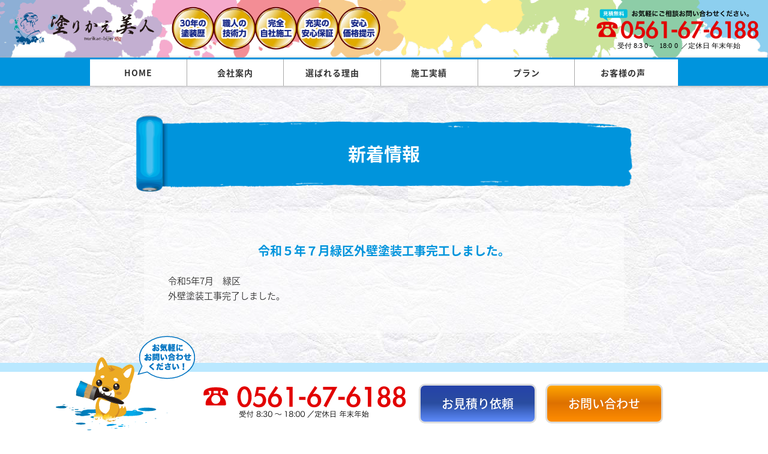

--- FILE ---
content_type: text/html; charset=UTF-8
request_url: https://nurikaebijin.com/%E4%BB%A4%E5%92%8C%EF%BC%95%E5%B9%B4%EF%BC%97%E6%9C%88%E7%B7%91%E5%8C%BA%E5%A4%96%E5%A3%81%E5%A1%97%E8%A3%85%E5%B7%A5%E4%BA%8B%E5%AE%8C%E5%B7%A5%E3%81%97%E3%81%BE%E3%81%97%E3%81%9F%E3%80%82/
body_size: 19290
content:
<!doctype html>
<html dir="ltr" lang="ja" prefix="og: https://ogp.me/ns#">
<head>
	<meta charset="UTF-8" />
	<meta name="viewport" content="width=device-width, initial-scale=1" />
	<link rel="profile" href="https://gmpg.org/xfn/11" />
	<title>令和５年７月緑区外壁塗装工事完工しました。 - 株式会社NINE-塗りかえ美人-</title>

		<!-- All in One SEO 4.8.7 - aioseo.com -->
	<meta name="description" content="令和５年７月緑区外壁塗装工事完工しました。 令和5年7月 緑区 外壁塗装工事完了しました。" />
	<meta name="robots" content="max-image-preview:large" />
	<meta name="author" content="admin"/>
	<link rel="canonical" href="https://nurikaebijin.com/%e4%bb%a4%e5%92%8c%ef%bc%95%e5%b9%b4%ef%bc%97%e6%9c%88%e7%b7%91%e5%8c%ba%e5%a4%96%e5%a3%81%e5%a1%97%e8%a3%85%e5%b7%a5%e4%ba%8b%e5%ae%8c%e5%b7%a5%e3%81%97%e3%81%be%e3%81%97%e3%81%9f%e3%80%82/" />
	<meta name="generator" content="All in One SEO (AIOSEO) 4.8.7" />
		<meta property="og:locale" content="ja_JP" />
		<meta property="og:site_name" content="株式会社NINE-塗りかえ美人- - 外壁リフォーム・外壁塗装のことなら愛知県愛知郡東郷町・名古屋市などで活動する株式会社NINEにおまかせ" />
		<meta property="og:type" content="article" />
		<meta property="og:title" content="令和５年７月緑区外壁塗装工事完工しました。 - 株式会社NINE-塗りかえ美人-" />
		<meta property="og:description" content="令和５年７月緑区外壁塗装工事完工しました。 令和5年7月 緑区 外壁塗装工事完了しました。" />
		<meta property="og:url" content="https://nurikaebijin.com/%e4%bb%a4%e5%92%8c%ef%bc%95%e5%b9%b4%ef%bc%97%e6%9c%88%e7%b7%91%e5%8c%ba%e5%a4%96%e5%a3%81%e5%a1%97%e8%a3%85%e5%b7%a5%e4%ba%8b%e5%ae%8c%e5%b7%a5%e3%81%97%e3%81%be%e3%81%97%e3%81%9f%e3%80%82/" />
		<meta property="article:published_time" content="2023-07-12T00:11:53+00:00" />
		<meta property="article:modified_time" content="2023-07-12T00:31:23+00:00" />
		<meta name="twitter:card" content="summary_large_image" />
		<meta name="twitter:title" content="令和５年７月緑区外壁塗装工事完工しました。 - 株式会社NINE-塗りかえ美人-" />
		<meta name="twitter:description" content="令和５年７月緑区外壁塗装工事完工しました。 令和5年7月 緑区 外壁塗装工事完了しました。" />
		<script type="application/ld+json" class="aioseo-schema">
			{"@context":"https:\/\/schema.org","@graph":[{"@type":"BlogPosting","@id":"https:\/\/nurikaebijin.com\/%e4%bb%a4%e5%92%8c%ef%bc%95%e5%b9%b4%ef%bc%97%e6%9c%88%e7%b7%91%e5%8c%ba%e5%a4%96%e5%a3%81%e5%a1%97%e8%a3%85%e5%b7%a5%e4%ba%8b%e5%ae%8c%e5%b7%a5%e3%81%97%e3%81%be%e3%81%97%e3%81%9f%e3%80%82\/#blogposting","name":"\u4ee4\u548c\uff15\u5e74\uff17\u6708\u7dd1\u533a\u5916\u58c1\u5857\u88c5\u5de5\u4e8b\u5b8c\u5de5\u3057\u307e\u3057\u305f\u3002 - \u682a\u5f0f\u4f1a\u793eNINE-\u5857\u308a\u304b\u3048\u7f8e\u4eba-","headline":"\u4ee4\u548c\uff15\u5e74\uff17\u6708\u7dd1\u533a\u5916\u58c1\u5857\u88c5\u5de5\u4e8b\u5b8c\u5de5\u3057\u307e\u3057\u305f\u3002","author":{"@id":"https:\/\/nurikaebijin.com\/author\/admin\/#author"},"publisher":{"@id":"https:\/\/nurikaebijin.com\/#organization"},"datePublished":"2023-07-12T09:11:53+09:00","dateModified":"2023-07-12T09:31:23+09:00","inLanguage":"ja","mainEntityOfPage":{"@id":"https:\/\/nurikaebijin.com\/%e4%bb%a4%e5%92%8c%ef%bc%95%e5%b9%b4%ef%bc%97%e6%9c%88%e7%b7%91%e5%8c%ba%e5%a4%96%e5%a3%81%e5%a1%97%e8%a3%85%e5%b7%a5%e4%ba%8b%e5%ae%8c%e5%b7%a5%e3%81%97%e3%81%be%e3%81%97%e3%81%9f%e3%80%82\/#webpage"},"isPartOf":{"@id":"https:\/\/nurikaebijin.com\/%e4%bb%a4%e5%92%8c%ef%bc%95%e5%b9%b4%ef%bc%97%e6%9c%88%e7%b7%91%e5%8c%ba%e5%a4%96%e5%a3%81%e5%a1%97%e8%a3%85%e5%b7%a5%e4%ba%8b%e5%ae%8c%e5%b7%a5%e3%81%97%e3%81%be%e3%81%97%e3%81%9f%e3%80%82\/#webpage"},"articleSection":"\u65b0\u7740\u60c5\u5831"},{"@type":"BreadcrumbList","@id":"https:\/\/nurikaebijin.com\/%e4%bb%a4%e5%92%8c%ef%bc%95%e5%b9%b4%ef%bc%97%e6%9c%88%e7%b7%91%e5%8c%ba%e5%a4%96%e5%a3%81%e5%a1%97%e8%a3%85%e5%b7%a5%e4%ba%8b%e5%ae%8c%e5%b7%a5%e3%81%97%e3%81%be%e3%81%97%e3%81%9f%e3%80%82\/#breadcrumblist","itemListElement":[{"@type":"ListItem","@id":"https:\/\/nurikaebijin.com#listItem","position":1,"name":"\u30db\u30fc\u30e0","item":"https:\/\/nurikaebijin.com","nextItem":{"@type":"ListItem","@id":"https:\/\/nurikaebijin.com\/category\/news\/#listItem","name":"\u65b0\u7740\u60c5\u5831"}},{"@type":"ListItem","@id":"https:\/\/nurikaebijin.com\/category\/news\/#listItem","position":2,"name":"\u65b0\u7740\u60c5\u5831","item":"https:\/\/nurikaebijin.com\/category\/news\/","nextItem":{"@type":"ListItem","@id":"https:\/\/nurikaebijin.com\/%e4%bb%a4%e5%92%8c%ef%bc%95%e5%b9%b4%ef%bc%97%e6%9c%88%e7%b7%91%e5%8c%ba%e5%a4%96%e5%a3%81%e5%a1%97%e8%a3%85%e5%b7%a5%e4%ba%8b%e5%ae%8c%e5%b7%a5%e3%81%97%e3%81%be%e3%81%97%e3%81%9f%e3%80%82\/#listItem","name":"\u4ee4\u548c\uff15\u5e74\uff17\u6708\u7dd1\u533a\u5916\u58c1\u5857\u88c5\u5de5\u4e8b\u5b8c\u5de5\u3057\u307e\u3057\u305f\u3002"},"previousItem":{"@type":"ListItem","@id":"https:\/\/nurikaebijin.com#listItem","name":"\u30db\u30fc\u30e0"}},{"@type":"ListItem","@id":"https:\/\/nurikaebijin.com\/%e4%bb%a4%e5%92%8c%ef%bc%95%e5%b9%b4%ef%bc%97%e6%9c%88%e7%b7%91%e5%8c%ba%e5%a4%96%e5%a3%81%e5%a1%97%e8%a3%85%e5%b7%a5%e4%ba%8b%e5%ae%8c%e5%b7%a5%e3%81%97%e3%81%be%e3%81%97%e3%81%9f%e3%80%82\/#listItem","position":3,"name":"\u4ee4\u548c\uff15\u5e74\uff17\u6708\u7dd1\u533a\u5916\u58c1\u5857\u88c5\u5de5\u4e8b\u5b8c\u5de5\u3057\u307e\u3057\u305f\u3002","previousItem":{"@type":"ListItem","@id":"https:\/\/nurikaebijin.com\/category\/news\/#listItem","name":"\u65b0\u7740\u60c5\u5831"}}]},{"@type":"Organization","@id":"https:\/\/nurikaebijin.com\/#organization","name":"\u682a\u5f0f\u4f1a\u793eNINE-\u5857\u308a\u304b\u3048\u7f8e\u4eba-","description":"\u5916\u58c1\u30ea\u30d5\u30a9\u30fc\u30e0\u30fb\u5916\u58c1\u5857\u88c5\u306e\u3053\u3068\u306a\u3089\u611b\u77e5\u770c\u611b\u77e5\u90e1\u6771\u90f7\u753a\u30fb\u540d\u53e4\u5c4b\u5e02\u306a\u3069\u3067\u6d3b\u52d5\u3059\u308b\u682a\u5f0f\u4f1a\u793eNINE\u306b\u304a\u307e\u304b\u305b","url":"https:\/\/nurikaebijin.com\/"},{"@type":"Person","@id":"https:\/\/nurikaebijin.com\/author\/admin\/#author","url":"https:\/\/nurikaebijin.com\/author\/admin\/","name":"admin","image":{"@type":"ImageObject","@id":"https:\/\/nurikaebijin.com\/%e4%bb%a4%e5%92%8c%ef%bc%95%e5%b9%b4%ef%bc%97%e6%9c%88%e7%b7%91%e5%8c%ba%e5%a4%96%e5%a3%81%e5%a1%97%e8%a3%85%e5%b7%a5%e4%ba%8b%e5%ae%8c%e5%b7%a5%e3%81%97%e3%81%be%e3%81%97%e3%81%9f%e3%80%82\/#authorImage","url":"https:\/\/secure.gravatar.com\/avatar\/a6b4ab2a8de1fbe5fc65c57af2a3f0557e07bdadd97206b1c5885ff5ad68a460?s=96&d=mm&r=g","width":96,"height":96,"caption":"admin"}},{"@type":"WebPage","@id":"https:\/\/nurikaebijin.com\/%e4%bb%a4%e5%92%8c%ef%bc%95%e5%b9%b4%ef%bc%97%e6%9c%88%e7%b7%91%e5%8c%ba%e5%a4%96%e5%a3%81%e5%a1%97%e8%a3%85%e5%b7%a5%e4%ba%8b%e5%ae%8c%e5%b7%a5%e3%81%97%e3%81%be%e3%81%97%e3%81%9f%e3%80%82\/#webpage","url":"https:\/\/nurikaebijin.com\/%e4%bb%a4%e5%92%8c%ef%bc%95%e5%b9%b4%ef%bc%97%e6%9c%88%e7%b7%91%e5%8c%ba%e5%a4%96%e5%a3%81%e5%a1%97%e8%a3%85%e5%b7%a5%e4%ba%8b%e5%ae%8c%e5%b7%a5%e3%81%97%e3%81%be%e3%81%97%e3%81%9f%e3%80%82\/","name":"\u4ee4\u548c\uff15\u5e74\uff17\u6708\u7dd1\u533a\u5916\u58c1\u5857\u88c5\u5de5\u4e8b\u5b8c\u5de5\u3057\u307e\u3057\u305f\u3002 - \u682a\u5f0f\u4f1a\u793eNINE-\u5857\u308a\u304b\u3048\u7f8e\u4eba-","description":"\u4ee4\u548c\uff15\u5e74\uff17\u6708\u7dd1\u533a\u5916\u58c1\u5857\u88c5\u5de5\u4e8b\u5b8c\u5de5\u3057\u307e\u3057\u305f\u3002 \u4ee4\u548c5\u5e747\u6708 \u7dd1\u533a \u5916\u58c1\u5857\u88c5\u5de5\u4e8b\u5b8c\u4e86\u3057\u307e\u3057\u305f\u3002","inLanguage":"ja","isPartOf":{"@id":"https:\/\/nurikaebijin.com\/#website"},"breadcrumb":{"@id":"https:\/\/nurikaebijin.com\/%e4%bb%a4%e5%92%8c%ef%bc%95%e5%b9%b4%ef%bc%97%e6%9c%88%e7%b7%91%e5%8c%ba%e5%a4%96%e5%a3%81%e5%a1%97%e8%a3%85%e5%b7%a5%e4%ba%8b%e5%ae%8c%e5%b7%a5%e3%81%97%e3%81%be%e3%81%97%e3%81%9f%e3%80%82\/#breadcrumblist"},"author":{"@id":"https:\/\/nurikaebijin.com\/author\/admin\/#author"},"creator":{"@id":"https:\/\/nurikaebijin.com\/author\/admin\/#author"},"datePublished":"2023-07-12T09:11:53+09:00","dateModified":"2023-07-12T09:31:23+09:00"},{"@type":"WebSite","@id":"https:\/\/nurikaebijin.com\/#website","url":"https:\/\/nurikaebijin.com\/","name":"\u682a\u5f0f\u4f1a\u793eNINE-\u5857\u308a\u304b\u3048\u7f8e\u4eba-","description":"\u5916\u58c1\u30ea\u30d5\u30a9\u30fc\u30e0\u30fb\u5916\u58c1\u5857\u88c5\u306e\u3053\u3068\u306a\u3089\u611b\u77e5\u770c\u611b\u77e5\u90e1\u6771\u90f7\u753a\u30fb\u540d\u53e4\u5c4b\u5e02\u306a\u3069\u3067\u6d3b\u52d5\u3059\u308b\u682a\u5f0f\u4f1a\u793eNINE\u306b\u304a\u307e\u304b\u305b","inLanguage":"ja","publisher":{"@id":"https:\/\/nurikaebijin.com\/#organization"}}]}
		</script>
		<!-- All in One SEO -->

<link rel="alternate" type="application/rss+xml" title="株式会社NINE-塗りかえ美人- &raquo; フィード" href="https://nurikaebijin.com/feed/" />
<link rel="alternate" type="application/rss+xml" title="株式会社NINE-塗りかえ美人- &raquo; コメントフィード" href="https://nurikaebijin.com/comments/feed/" />
<link rel="alternate" type="application/rss+xml" title="株式会社NINE-塗りかえ美人- &raquo; 令和５年７月緑区外壁塗装工事完工しました。 のコメントのフィード" href="https://nurikaebijin.com/%e4%bb%a4%e5%92%8c%ef%bc%95%e5%b9%b4%ef%bc%97%e6%9c%88%e7%b7%91%e5%8c%ba%e5%a4%96%e5%a3%81%e5%a1%97%e8%a3%85%e5%b7%a5%e4%ba%8b%e5%ae%8c%e5%b7%a5%e3%81%97%e3%81%be%e3%81%97%e3%81%9f%e3%80%82/feed/" />
<link rel="alternate" title="oEmbed (JSON)" type="application/json+oembed" href="https://nurikaebijin.com/wp-json/oembed/1.0/embed?url=https%3A%2F%2Fnurikaebijin.com%2F%25e4%25bb%25a4%25e5%2592%258c%25ef%25bc%2595%25e5%25b9%25b4%25ef%25bc%2597%25e6%259c%2588%25e7%25b7%2591%25e5%258c%25ba%25e5%25a4%2596%25e5%25a3%2581%25e5%25a1%2597%25e8%25a3%2585%25e5%25b7%25a5%25e4%25ba%258b%25e5%25ae%258c%25e5%25b7%25a5%25e3%2581%2597%25e3%2581%25be%25e3%2581%2597%25e3%2581%259f%25e3%2580%2582%2F" />
<link rel="alternate" title="oEmbed (XML)" type="text/xml+oembed" href="https://nurikaebijin.com/wp-json/oembed/1.0/embed?url=https%3A%2F%2Fnurikaebijin.com%2F%25e4%25bb%25a4%25e5%2592%258c%25ef%25bc%2595%25e5%25b9%25b4%25ef%25bc%2597%25e6%259c%2588%25e7%25b7%2591%25e5%258c%25ba%25e5%25a4%2596%25e5%25a3%2581%25e5%25a1%2597%25e8%25a3%2585%25e5%25b7%25a5%25e4%25ba%258b%25e5%25ae%258c%25e5%25b7%25a5%25e3%2581%2597%25e3%2581%25be%25e3%2581%2597%25e3%2581%259f%25e3%2580%2582%2F&#038;format=xml" />
		<!-- This site uses the Google Analytics by MonsterInsights plugin v9.8.0 - Using Analytics tracking - https://www.monsterinsights.com/ -->
							<script src="//www.googletagmanager.com/gtag/js?id=G-03EMQTZ6RF"  data-cfasync="false" data-wpfc-render="false" async></script>
			<script data-cfasync="false" data-wpfc-render="false">
				var mi_version = '9.8.0';
				var mi_track_user = true;
				var mi_no_track_reason = '';
								var MonsterInsightsDefaultLocations = {"page_location":"https:\/\/nurikaebijin.com\/%E4%BB%A4%E5%92%8C%EF%BC%95%E5%B9%B4%EF%BC%97%E6%9C%88%E7%B7%91%E5%8C%BA%E5%A4%96%E5%A3%81%E5%A1%97%E8%A3%85%E5%B7%A5%E4%BA%8B%E5%AE%8C%E5%B7%A5%E3%81%97%E3%81%BE%E3%81%97%E3%81%9F%E3%80%82\/"};
								if ( typeof MonsterInsightsPrivacyGuardFilter === 'function' ) {
					var MonsterInsightsLocations = (typeof MonsterInsightsExcludeQuery === 'object') ? MonsterInsightsPrivacyGuardFilter( MonsterInsightsExcludeQuery ) : MonsterInsightsPrivacyGuardFilter( MonsterInsightsDefaultLocations );
				} else {
					var MonsterInsightsLocations = (typeof MonsterInsightsExcludeQuery === 'object') ? MonsterInsightsExcludeQuery : MonsterInsightsDefaultLocations;
				}

								var disableStrs = [
										'ga-disable-G-03EMQTZ6RF',
									];

				/* Function to detect opted out users */
				function __gtagTrackerIsOptedOut() {
					for (var index = 0; index < disableStrs.length; index++) {
						if (document.cookie.indexOf(disableStrs[index] + '=true') > -1) {
							return true;
						}
					}

					return false;
				}

				/* Disable tracking if the opt-out cookie exists. */
				if (__gtagTrackerIsOptedOut()) {
					for (var index = 0; index < disableStrs.length; index++) {
						window[disableStrs[index]] = true;
					}
				}

				/* Opt-out function */
				function __gtagTrackerOptout() {
					for (var index = 0; index < disableStrs.length; index++) {
						document.cookie = disableStrs[index] + '=true; expires=Thu, 31 Dec 2099 23:59:59 UTC; path=/';
						window[disableStrs[index]] = true;
					}
				}

				if ('undefined' === typeof gaOptout) {
					function gaOptout() {
						__gtagTrackerOptout();
					}
				}
								window.dataLayer = window.dataLayer || [];

				window.MonsterInsightsDualTracker = {
					helpers: {},
					trackers: {},
				};
				if (mi_track_user) {
					function __gtagDataLayer() {
						dataLayer.push(arguments);
					}

					function __gtagTracker(type, name, parameters) {
						if (!parameters) {
							parameters = {};
						}

						if (parameters.send_to) {
							__gtagDataLayer.apply(null, arguments);
							return;
						}

						if (type === 'event') {
														parameters.send_to = monsterinsights_frontend.v4_id;
							var hookName = name;
							if (typeof parameters['event_category'] !== 'undefined') {
								hookName = parameters['event_category'] + ':' + name;
							}

							if (typeof MonsterInsightsDualTracker.trackers[hookName] !== 'undefined') {
								MonsterInsightsDualTracker.trackers[hookName](parameters);
							} else {
								__gtagDataLayer('event', name, parameters);
							}
							
						} else {
							__gtagDataLayer.apply(null, arguments);
						}
					}

					__gtagTracker('js', new Date());
					__gtagTracker('set', {
						'developer_id.dZGIzZG': true,
											});
					if ( MonsterInsightsLocations.page_location ) {
						__gtagTracker('set', MonsterInsightsLocations);
					}
										__gtagTracker('config', 'G-03EMQTZ6RF', {"forceSSL":"true","link_attribution":"true"} );
										window.gtag = __gtagTracker;										(function () {
						/* https://developers.google.com/analytics/devguides/collection/analyticsjs/ */
						/* ga and __gaTracker compatibility shim. */
						var noopfn = function () {
							return null;
						};
						var newtracker = function () {
							return new Tracker();
						};
						var Tracker = function () {
							return null;
						};
						var p = Tracker.prototype;
						p.get = noopfn;
						p.set = noopfn;
						p.send = function () {
							var args = Array.prototype.slice.call(arguments);
							args.unshift('send');
							__gaTracker.apply(null, args);
						};
						var __gaTracker = function () {
							var len = arguments.length;
							if (len === 0) {
								return;
							}
							var f = arguments[len - 1];
							if (typeof f !== 'object' || f === null || typeof f.hitCallback !== 'function') {
								if ('send' === arguments[0]) {
									var hitConverted, hitObject = false, action;
									if ('event' === arguments[1]) {
										if ('undefined' !== typeof arguments[3]) {
											hitObject = {
												'eventAction': arguments[3],
												'eventCategory': arguments[2],
												'eventLabel': arguments[4],
												'value': arguments[5] ? arguments[5] : 1,
											}
										}
									}
									if ('pageview' === arguments[1]) {
										if ('undefined' !== typeof arguments[2]) {
											hitObject = {
												'eventAction': 'page_view',
												'page_path': arguments[2],
											}
										}
									}
									if (typeof arguments[2] === 'object') {
										hitObject = arguments[2];
									}
									if (typeof arguments[5] === 'object') {
										Object.assign(hitObject, arguments[5]);
									}
									if ('undefined' !== typeof arguments[1].hitType) {
										hitObject = arguments[1];
										if ('pageview' === hitObject.hitType) {
											hitObject.eventAction = 'page_view';
										}
									}
									if (hitObject) {
										action = 'timing' === arguments[1].hitType ? 'timing_complete' : hitObject.eventAction;
										hitConverted = mapArgs(hitObject);
										__gtagTracker('event', action, hitConverted);
									}
								}
								return;
							}

							function mapArgs(args) {
								var arg, hit = {};
								var gaMap = {
									'eventCategory': 'event_category',
									'eventAction': 'event_action',
									'eventLabel': 'event_label',
									'eventValue': 'event_value',
									'nonInteraction': 'non_interaction',
									'timingCategory': 'event_category',
									'timingVar': 'name',
									'timingValue': 'value',
									'timingLabel': 'event_label',
									'page': 'page_path',
									'location': 'page_location',
									'title': 'page_title',
									'referrer' : 'page_referrer',
								};
								for (arg in args) {
																		if (!(!args.hasOwnProperty(arg) || !gaMap.hasOwnProperty(arg))) {
										hit[gaMap[arg]] = args[arg];
									} else {
										hit[arg] = args[arg];
									}
								}
								return hit;
							}

							try {
								f.hitCallback();
							} catch (ex) {
							}
						};
						__gaTracker.create = newtracker;
						__gaTracker.getByName = newtracker;
						__gaTracker.getAll = function () {
							return [];
						};
						__gaTracker.remove = noopfn;
						__gaTracker.loaded = true;
						window['__gaTracker'] = __gaTracker;
					})();
									} else {
										console.log("");
					(function () {
						function __gtagTracker() {
							return null;
						}

						window['__gtagTracker'] = __gtagTracker;
						window['gtag'] = __gtagTracker;
					})();
									}
			</script>
			
							<!-- / Google Analytics by MonsterInsights -->
		<style id='wp-img-auto-sizes-contain-inline-css'>
img:is([sizes=auto i],[sizes^="auto," i]){contain-intrinsic-size:3000px 1500px}
/*# sourceURL=wp-img-auto-sizes-contain-inline-css */
</style>
<link rel='stylesheet' id='sbi_styles-css' href='https://nurikaebijin.com/nine/wp-content/plugins/instagram-feed/css/sbi-styles.min.css?ver=6.9.1' media='all' />
<style id='wp-emoji-styles-inline-css'>

	img.wp-smiley, img.emoji {
		display: inline !important;
		border: none !important;
		box-shadow: none !important;
		height: 1em !important;
		width: 1em !important;
		margin: 0 0.07em !important;
		vertical-align: -0.1em !important;
		background: none !important;
		padding: 0 !important;
	}
/*# sourceURL=wp-emoji-styles-inline-css */
</style>
<style id='wp-block-library-inline-css'>
:root{--wp-block-synced-color:#7a00df;--wp-block-synced-color--rgb:122,0,223;--wp-bound-block-color:var(--wp-block-synced-color);--wp-editor-canvas-background:#ddd;--wp-admin-theme-color:#007cba;--wp-admin-theme-color--rgb:0,124,186;--wp-admin-theme-color-darker-10:#006ba1;--wp-admin-theme-color-darker-10--rgb:0,107,160.5;--wp-admin-theme-color-darker-20:#005a87;--wp-admin-theme-color-darker-20--rgb:0,90,135;--wp-admin-border-width-focus:2px}@media (min-resolution:192dpi){:root{--wp-admin-border-width-focus:1.5px}}.wp-element-button{cursor:pointer}:root .has-very-light-gray-background-color{background-color:#eee}:root .has-very-dark-gray-background-color{background-color:#313131}:root .has-very-light-gray-color{color:#eee}:root .has-very-dark-gray-color{color:#313131}:root .has-vivid-green-cyan-to-vivid-cyan-blue-gradient-background{background:linear-gradient(135deg,#00d084,#0693e3)}:root .has-purple-crush-gradient-background{background:linear-gradient(135deg,#34e2e4,#4721fb 50%,#ab1dfe)}:root .has-hazy-dawn-gradient-background{background:linear-gradient(135deg,#faaca8,#dad0ec)}:root .has-subdued-olive-gradient-background{background:linear-gradient(135deg,#fafae1,#67a671)}:root .has-atomic-cream-gradient-background{background:linear-gradient(135deg,#fdd79a,#004a59)}:root .has-nightshade-gradient-background{background:linear-gradient(135deg,#330968,#31cdcf)}:root .has-midnight-gradient-background{background:linear-gradient(135deg,#020381,#2874fc)}:root{--wp--preset--font-size--normal:16px;--wp--preset--font-size--huge:42px}.has-regular-font-size{font-size:1em}.has-larger-font-size{font-size:2.625em}.has-normal-font-size{font-size:var(--wp--preset--font-size--normal)}.has-huge-font-size{font-size:var(--wp--preset--font-size--huge)}.has-text-align-center{text-align:center}.has-text-align-left{text-align:left}.has-text-align-right{text-align:right}.has-fit-text{white-space:nowrap!important}#end-resizable-editor-section{display:none}.aligncenter{clear:both}.items-justified-left{justify-content:flex-start}.items-justified-center{justify-content:center}.items-justified-right{justify-content:flex-end}.items-justified-space-between{justify-content:space-between}.screen-reader-text{border:0;clip-path:inset(50%);height:1px;margin:-1px;overflow:hidden;padding:0;position:absolute;width:1px;word-wrap:normal!important}.screen-reader-text:focus{background-color:#ddd;clip-path:none;color:#444;display:block;font-size:1em;height:auto;left:5px;line-height:normal;padding:15px 23px 14px;text-decoration:none;top:5px;width:auto;z-index:100000}html :where(.has-border-color){border-style:solid}html :where([style*=border-top-color]){border-top-style:solid}html :where([style*=border-right-color]){border-right-style:solid}html :where([style*=border-bottom-color]){border-bottom-style:solid}html :where([style*=border-left-color]){border-left-style:solid}html :where([style*=border-width]){border-style:solid}html :where([style*=border-top-width]){border-top-style:solid}html :where([style*=border-right-width]){border-right-style:solid}html :where([style*=border-bottom-width]){border-bottom-style:solid}html :where([style*=border-left-width]){border-left-style:solid}html :where(img[class*=wp-image-]){height:auto;max-width:100%}:where(figure){margin:0 0 1em}html :where(.is-position-sticky){--wp-admin--admin-bar--position-offset:var(--wp-admin--admin-bar--height,0px)}@media screen and (max-width:600px){html :where(.is-position-sticky){--wp-admin--admin-bar--position-offset:0px}}

/*# sourceURL=wp-block-library-inline-css */
</style><style id='global-styles-inline-css'>
:root{--wp--preset--aspect-ratio--square: 1;--wp--preset--aspect-ratio--4-3: 4/3;--wp--preset--aspect-ratio--3-4: 3/4;--wp--preset--aspect-ratio--3-2: 3/2;--wp--preset--aspect-ratio--2-3: 2/3;--wp--preset--aspect-ratio--16-9: 16/9;--wp--preset--aspect-ratio--9-16: 9/16;--wp--preset--color--black: #000000;--wp--preset--color--cyan-bluish-gray: #abb8c3;--wp--preset--color--white: #FFF;--wp--preset--color--pale-pink: #f78da7;--wp--preset--color--vivid-red: #cf2e2e;--wp--preset--color--luminous-vivid-orange: #ff6900;--wp--preset--color--luminous-vivid-amber: #fcb900;--wp--preset--color--light-green-cyan: #7bdcb5;--wp--preset--color--vivid-green-cyan: #00d084;--wp--preset--color--pale-cyan-blue: #8ed1fc;--wp--preset--color--vivid-cyan-blue: #0693e3;--wp--preset--color--vivid-purple: #9b51e0;--wp--preset--color--primary: #0073a8;--wp--preset--color--secondary: #005075;--wp--preset--color--dark-gray: #111;--wp--preset--color--light-gray: #767676;--wp--preset--gradient--vivid-cyan-blue-to-vivid-purple: linear-gradient(135deg,rgb(6,147,227) 0%,rgb(155,81,224) 100%);--wp--preset--gradient--light-green-cyan-to-vivid-green-cyan: linear-gradient(135deg,rgb(122,220,180) 0%,rgb(0,208,130) 100%);--wp--preset--gradient--luminous-vivid-amber-to-luminous-vivid-orange: linear-gradient(135deg,rgb(252,185,0) 0%,rgb(255,105,0) 100%);--wp--preset--gradient--luminous-vivid-orange-to-vivid-red: linear-gradient(135deg,rgb(255,105,0) 0%,rgb(207,46,46) 100%);--wp--preset--gradient--very-light-gray-to-cyan-bluish-gray: linear-gradient(135deg,rgb(238,238,238) 0%,rgb(169,184,195) 100%);--wp--preset--gradient--cool-to-warm-spectrum: linear-gradient(135deg,rgb(74,234,220) 0%,rgb(151,120,209) 20%,rgb(207,42,186) 40%,rgb(238,44,130) 60%,rgb(251,105,98) 80%,rgb(254,248,76) 100%);--wp--preset--gradient--blush-light-purple: linear-gradient(135deg,rgb(255,206,236) 0%,rgb(152,150,240) 100%);--wp--preset--gradient--blush-bordeaux: linear-gradient(135deg,rgb(254,205,165) 0%,rgb(254,45,45) 50%,rgb(107,0,62) 100%);--wp--preset--gradient--luminous-dusk: linear-gradient(135deg,rgb(255,203,112) 0%,rgb(199,81,192) 50%,rgb(65,88,208) 100%);--wp--preset--gradient--pale-ocean: linear-gradient(135deg,rgb(255,245,203) 0%,rgb(182,227,212) 50%,rgb(51,167,181) 100%);--wp--preset--gradient--electric-grass: linear-gradient(135deg,rgb(202,248,128) 0%,rgb(113,206,126) 100%);--wp--preset--gradient--midnight: linear-gradient(135deg,rgb(2,3,129) 0%,rgb(40,116,252) 100%);--wp--preset--font-size--small: 19.5px;--wp--preset--font-size--medium: 20px;--wp--preset--font-size--large: 36.5px;--wp--preset--font-size--x-large: 42px;--wp--preset--font-size--normal: 22px;--wp--preset--font-size--huge: 49.5px;--wp--preset--spacing--20: 0.44rem;--wp--preset--spacing--30: 0.67rem;--wp--preset--spacing--40: 1rem;--wp--preset--spacing--50: 1.5rem;--wp--preset--spacing--60: 2.25rem;--wp--preset--spacing--70: 3.38rem;--wp--preset--spacing--80: 5.06rem;--wp--preset--shadow--natural: 6px 6px 9px rgba(0, 0, 0, 0.2);--wp--preset--shadow--deep: 12px 12px 50px rgba(0, 0, 0, 0.4);--wp--preset--shadow--sharp: 6px 6px 0px rgba(0, 0, 0, 0.2);--wp--preset--shadow--outlined: 6px 6px 0px -3px rgb(255, 255, 255), 6px 6px rgb(0, 0, 0);--wp--preset--shadow--crisp: 6px 6px 0px rgb(0, 0, 0);}:where(.is-layout-flex){gap: 0.5em;}:where(.is-layout-grid){gap: 0.5em;}body .is-layout-flex{display: flex;}.is-layout-flex{flex-wrap: wrap;align-items: center;}.is-layout-flex > :is(*, div){margin: 0;}body .is-layout-grid{display: grid;}.is-layout-grid > :is(*, div){margin: 0;}:where(.wp-block-columns.is-layout-flex){gap: 2em;}:where(.wp-block-columns.is-layout-grid){gap: 2em;}:where(.wp-block-post-template.is-layout-flex){gap: 1.25em;}:where(.wp-block-post-template.is-layout-grid){gap: 1.25em;}.has-black-color{color: var(--wp--preset--color--black) !important;}.has-cyan-bluish-gray-color{color: var(--wp--preset--color--cyan-bluish-gray) !important;}.has-white-color{color: var(--wp--preset--color--white) !important;}.has-pale-pink-color{color: var(--wp--preset--color--pale-pink) !important;}.has-vivid-red-color{color: var(--wp--preset--color--vivid-red) !important;}.has-luminous-vivid-orange-color{color: var(--wp--preset--color--luminous-vivid-orange) !important;}.has-luminous-vivid-amber-color{color: var(--wp--preset--color--luminous-vivid-amber) !important;}.has-light-green-cyan-color{color: var(--wp--preset--color--light-green-cyan) !important;}.has-vivid-green-cyan-color{color: var(--wp--preset--color--vivid-green-cyan) !important;}.has-pale-cyan-blue-color{color: var(--wp--preset--color--pale-cyan-blue) !important;}.has-vivid-cyan-blue-color{color: var(--wp--preset--color--vivid-cyan-blue) !important;}.has-vivid-purple-color{color: var(--wp--preset--color--vivid-purple) !important;}.has-black-background-color{background-color: var(--wp--preset--color--black) !important;}.has-cyan-bluish-gray-background-color{background-color: var(--wp--preset--color--cyan-bluish-gray) !important;}.has-white-background-color{background-color: var(--wp--preset--color--white) !important;}.has-pale-pink-background-color{background-color: var(--wp--preset--color--pale-pink) !important;}.has-vivid-red-background-color{background-color: var(--wp--preset--color--vivid-red) !important;}.has-luminous-vivid-orange-background-color{background-color: var(--wp--preset--color--luminous-vivid-orange) !important;}.has-luminous-vivid-amber-background-color{background-color: var(--wp--preset--color--luminous-vivid-amber) !important;}.has-light-green-cyan-background-color{background-color: var(--wp--preset--color--light-green-cyan) !important;}.has-vivid-green-cyan-background-color{background-color: var(--wp--preset--color--vivid-green-cyan) !important;}.has-pale-cyan-blue-background-color{background-color: var(--wp--preset--color--pale-cyan-blue) !important;}.has-vivid-cyan-blue-background-color{background-color: var(--wp--preset--color--vivid-cyan-blue) !important;}.has-vivid-purple-background-color{background-color: var(--wp--preset--color--vivid-purple) !important;}.has-black-border-color{border-color: var(--wp--preset--color--black) !important;}.has-cyan-bluish-gray-border-color{border-color: var(--wp--preset--color--cyan-bluish-gray) !important;}.has-white-border-color{border-color: var(--wp--preset--color--white) !important;}.has-pale-pink-border-color{border-color: var(--wp--preset--color--pale-pink) !important;}.has-vivid-red-border-color{border-color: var(--wp--preset--color--vivid-red) !important;}.has-luminous-vivid-orange-border-color{border-color: var(--wp--preset--color--luminous-vivid-orange) !important;}.has-luminous-vivid-amber-border-color{border-color: var(--wp--preset--color--luminous-vivid-amber) !important;}.has-light-green-cyan-border-color{border-color: var(--wp--preset--color--light-green-cyan) !important;}.has-vivid-green-cyan-border-color{border-color: var(--wp--preset--color--vivid-green-cyan) !important;}.has-pale-cyan-blue-border-color{border-color: var(--wp--preset--color--pale-cyan-blue) !important;}.has-vivid-cyan-blue-border-color{border-color: var(--wp--preset--color--vivid-cyan-blue) !important;}.has-vivid-purple-border-color{border-color: var(--wp--preset--color--vivid-purple) !important;}.has-vivid-cyan-blue-to-vivid-purple-gradient-background{background: var(--wp--preset--gradient--vivid-cyan-blue-to-vivid-purple) !important;}.has-light-green-cyan-to-vivid-green-cyan-gradient-background{background: var(--wp--preset--gradient--light-green-cyan-to-vivid-green-cyan) !important;}.has-luminous-vivid-amber-to-luminous-vivid-orange-gradient-background{background: var(--wp--preset--gradient--luminous-vivid-amber-to-luminous-vivid-orange) !important;}.has-luminous-vivid-orange-to-vivid-red-gradient-background{background: var(--wp--preset--gradient--luminous-vivid-orange-to-vivid-red) !important;}.has-very-light-gray-to-cyan-bluish-gray-gradient-background{background: var(--wp--preset--gradient--very-light-gray-to-cyan-bluish-gray) !important;}.has-cool-to-warm-spectrum-gradient-background{background: var(--wp--preset--gradient--cool-to-warm-spectrum) !important;}.has-blush-light-purple-gradient-background{background: var(--wp--preset--gradient--blush-light-purple) !important;}.has-blush-bordeaux-gradient-background{background: var(--wp--preset--gradient--blush-bordeaux) !important;}.has-luminous-dusk-gradient-background{background: var(--wp--preset--gradient--luminous-dusk) !important;}.has-pale-ocean-gradient-background{background: var(--wp--preset--gradient--pale-ocean) !important;}.has-electric-grass-gradient-background{background: var(--wp--preset--gradient--electric-grass) !important;}.has-midnight-gradient-background{background: var(--wp--preset--gradient--midnight) !important;}.has-small-font-size{font-size: var(--wp--preset--font-size--small) !important;}.has-medium-font-size{font-size: var(--wp--preset--font-size--medium) !important;}.has-large-font-size{font-size: var(--wp--preset--font-size--large) !important;}.has-x-large-font-size{font-size: var(--wp--preset--font-size--x-large) !important;}
/*# sourceURL=global-styles-inline-css */
</style>

<style id='classic-theme-styles-inline-css'>
/*! This file is auto-generated */
.wp-block-button__link{color:#fff;background-color:#32373c;border-radius:9999px;box-shadow:none;text-decoration:none;padding:calc(.667em + 2px) calc(1.333em + 2px);font-size:1.125em}.wp-block-file__button{background:#32373c;color:#fff;text-decoration:none}
/*# sourceURL=/wp-includes/css/classic-themes.min.css */
</style>
<link rel='stylesheet' id='contact-form-7-css' href='https://nurikaebijin.com/nine/wp-content/plugins/contact-form-7/includes/css/styles.css?ver=6.1.1' media='all' />
<link rel='stylesheet' id='toc-screen-css' href='https://nurikaebijin.com/nine/wp-content/plugins/table-of-contents-plus/screen.min.css?ver=2411.1' media='all' />
<style id='toc-screen-inline-css'>
div#toc_container {width: 300px;}
/*# sourceURL=toc-screen-inline-css */
</style>
<link rel='stylesheet' id='twentynineteen-style-css' href='https://nurikaebijin.com/nine/wp-content/themes/twentynineteen/style.css?ver=6.9' media='all' />
<link rel='stylesheet' id='twentynineteen-print-style-css' href='https://nurikaebijin.com/nine/wp-content/themes/twentynineteen/print.css?ver=6.9' media='print' />
<script src="https://nurikaebijin.com/nine/wp-content/plugins/google-analytics-for-wordpress/assets/js/frontend-gtag.min.js?ver=9.8.0" id="monsterinsights-frontend-script-js" async data-wp-strategy="async"></script>
<script data-cfasync="false" data-wpfc-render="false" id='monsterinsights-frontend-script-js-extra'>var monsterinsights_frontend = {"js_events_tracking":"true","download_extensions":"doc,pdf,ppt,zip,xls,docx,pptx,xlsx","inbound_paths":"[{\"path\":\"\\\/go\\\/\",\"label\":\"affiliate\"},{\"path\":\"\\\/recommend\\\/\",\"label\":\"affiliate\"}]","home_url":"https:\/\/nurikaebijin.com","hash_tracking":"false","v4_id":"G-03EMQTZ6RF"};</script>
<script src="https://nurikaebijin.com/nine/wp-includes/js/jquery/jquery.min.js?ver=3.7.1" id="jquery-core-js"></script>
<script src="https://nurikaebijin.com/nine/wp-includes/js/jquery/jquery-migrate.min.js?ver=3.4.1" id="jquery-migrate-js"></script>
<link rel="https://api.w.org/" href="https://nurikaebijin.com/wp-json/" /><link rel="alternate" title="JSON" type="application/json" href="https://nurikaebijin.com/wp-json/wp/v2/posts/1454" /><link rel="EditURI" type="application/rsd+xml" title="RSD" href="https://nurikaebijin.com/nine/xmlrpc.php?rsd" />
<meta name="generator" content="WordPress 6.9" />
<link rel='shortlink' href='https://nurikaebijin.com/?p=1454' />
<link rel="pingback" href="https://nurikaebijin.com/nine/xmlrpc.php"><style>.recentcomments a{display:inline !important;padding:0 !important;margin:0 !important;}</style><!-- Instagram Feed CSS -->
<style type="text/css">
@media screen and (max-width: 480px) {
#sb_instagram.sbi_col_10 #sbi_images .sbi_item, #sb_instagram.sbi_col_3 #sbi_images .sbi_item, #sb_instagram.sbi_col_4 #sbi_images .sbi_item, #sb_instagram.sbi_col_5 #sbi_images .sbi_item, #sb_instagram.sbi_col_6 #sbi_images .sbi_item, #sb_instagram.sbi_col_7 #sbi_images .sbi_item, #sb_instagram.sbi_col_8 #sbi_images .sbi_item, #sb_instagram.sbi_col_9 #sbi_images .sbi_item {
    width: 33.3% !important;
}
}
</style>
<link rel="icon" href="https://nurikaebijin.com/nine/wp-content/uploads/2021/09/cropped-icon-32x32.jpg" sizes="32x32" />
<link rel="icon" href="https://nurikaebijin.com/nine/wp-content/uploads/2021/09/cropped-icon-192x192.jpg" sizes="192x192" />
<link rel="apple-touch-icon" href="https://nurikaebijin.com/nine/wp-content/uploads/2021/09/cropped-icon-180x180.jpg" />
<meta name="msapplication-TileImage" content="https://nurikaebijin.com/nine/wp-content/uploads/2021/09/cropped-icon-270x270.jpg" />
		<style id="wp-custom-css">
			/*全共通スタイル*/
html,body,header,div,ul,li,p,span,table,tr,td,th,h1,h2,h3,h4{
	color:#333;
	font-family: source-han-sans-japanese, sans-serif;
	font-weight: 500;
	font-style: normal;
	line-height:1;
	padding:0;
	margin:0;
}
a{
	text-decoration:none;
}
img{
	width:100%;
	vertical-align:top;
}
h2{
	font-size:27px;
	font-weight:700;
	padding-bottom:20px;
	color: #00acff;
}
ul,li{
	list-style:none;
}
#page{
	padding-top:140px;
}
/*プラグイン用(インスタ)*/
.sbi_btn_text{
	color:#fff;
}
/*ヘッダー*/
header{
	padding-top: 10px;
	background-image: url(/nine/wp-content/uploads/2021/07/header-back1.png);
    background-size: cover;
    background-position: top center;
	background-color: #fff;
    position: fixed;
	top:0;
    z-index:10;
    width: 100%;
	-webkit-transition: all 0.3s;
  -moz-transition: all 0.3s;
  -ms-transition: all 0.3s;
  -o-transition: all 0.3s;
  transition: all 0.3s;
}
header.hideclass{
	transform: translateY(-145px);
	-webkit-transition: all 0.3s;
  -moz-transition: all 0.3s;
  -ms-transition: all 0.3s;
  -o-transition: all 0.3s;
  transition: all 0.3s;
}
.header-top{
	display:flex;
	justify-content:space-between;
	margin:0 0 10px;
}
.header-left{
	display:flex;
}
.header-logo{
	margin:0 0 0 10px;
	max-width:260px;
}
.header-sub-logo{
	max-width:140px;
	margin-top:15px;
}
.header-icon{
	max-width:350px;
	margin-left:15px;
}
.header-icon img{
	width:100%;
}
.header-contact{
	margin:0 10px 0 0;
	width:280px;
}
.header-bottom{
	width:100%;
	background:#0094dd;
	padding-top:3px;
	box-shadow: 1px 1px 5px #aaa;
}
.header-menu{
	max-width:980px;
	margin:0 auto;
	display:flex;
	background:#fff;
}
.header-menu a,.header-menu > div{
	display:block;
	padding:15px;
	color:#333;
	letter-spacing:1px;
	font-size:14px;
	font-weight:bold;
	border-right:1px solid #aaa;
	width:calc(16.5% - 31px);
	text-align:center;
}
.header-menu > a:last-of-type{
	border-right:none;
	/*width:calc(15% - 30px);*/
}
/*.header-menu > a:nth-of-type(3),.header-menu > a:nth-of-type(5){
	width:calc(20% - 31px);
}*/
.header-menu a:hover,.header-menu > div:hover{
	color:#25b7ff;
}
.header-menu > div{
	position:relative;
}
.header-menu > div .header-hover{
	display:none;
	position:absolute;
	left:0;
	top:38px;
	background:#0094dd;
	color:#fff;
	z-index:10;
}
.header-menu > div:hover .header-hover{
	display:block;
	width:100%;
}
.header-hover a{
	display:block;
	width:calc(100% - 30px);
	color:#fff;
	border:none;
	border-bottom:1px solid #ddd;
}
/*top共通*/
.top-wrapper{
	margin:75px auto 0;
}
.style-back{
}
/*slickスライダー*/
.top-page .slick-slide {
  transition: all ease-in-out .3s;
  opacity: .2;
}
.top-page .slick-active {
  opacity: 1;
}
.top-page .slick-current {
  opacity: 1;
}
/*topページ*/
.top-page{
	background-image: url(https://nurikaebijin.com/nine/wp-content/uploads/2021/07/paper-back.jpg);
	padding-bottom:50px;
}
.slider{
	background:#fff;
}
.virus-wrapper{
	max-width: 990px;
	padding:20px;
	box-shadow: 3px 3px 5px #aaa;
  background-size: auto auto;
background-color:#d4f1ff;
}
.virus{
	background:#fff;
	border:3px solid #3ec0ff;
	padding:30px 20px;
}
.virus h2{
	text-align:center;
}
.virus-list{
	display:flex;
	justify-content: center;
}
.virus-item{
	max-width:100px;
	width:20%;
	margin:0 2.5%;
}
.virus-text{
	text-align:center;
	font-weight:bold;
	line-height:18px;
}
.virus-img img{
	width:100%;
}
.wpcf7 .ajax-loader{
	display:none;
}
.news,.blog,.other{
	max-width: 1030px;
	background:#f9f9f9;
  background-size: cover;
  background-repeat: repeat;
}
.news{
	padding-bottom:30px;
}
.top-wrapper > h2{
	font-weight: 700;
	font-size:24px;
	line-height:28px;
  max-width: 50%;
  position: relative;
  top: -25px;
  background:#50c5ff;
  color: #fff;
  padding:10px 0 14px 22px;
	box-shadow: 1px 1px 5px #969696;
	transform: skewX(-10deg);
}
.news-list{
	padding-top:20px;
}
/*電話*/
.sorry{
	max-width: 1000px;
  padding: 30px 15px;
  margin: 50px auto 0;
  background: rgba(255,255,255,0.5);
}
.sorry-img{
	width:60px;
}
.sorry-title{
	font-size:18px;
	margin-bottom:10px;
	color:#0094dd;
}
.sorry-text{
	font-size:14px;
	line-height:26px;
	color:#333;
}
/*新着情報*/
.post-result-list p.post-news-title{
	text-align: center;
	font-weight: bold;
	font-size: 20px;
	color: #0094dc;
}
.post-shopbox{
	margin-top:100px;
}
.post-result-list p.post-shopbox-logo{
	margin:0 auto;
}
.post-result-list p.post-shopbox-address{
	margin:0 auto;
}
.post-result-list p.post-shopbox-tel{
	margin:0 auto;
}
.post-result-list p.post-shopbox-logo img{
	max-width:200px;
}
/*新着情報（プラグイン）*/
.news-list .su-posts-default-loop .su-post{
	margin: 0 0 13px 5% !important;
  width:calc(90% - 40px);
  padding: 21px 20px 20px;
  box-shadow: 1px 1px 9px #8dd0ff;
  border-radius: 6px;
	position:relative;
	background:#fff;
}
.news-list .su-posts-default-loop .su-post:first-of-type::before{
	content: "new";
  position: absolute;
  background:#ff9a1e;
  padding: 0 20px 3px;
  color: #fff;
  left:-20px;
  top: -15px;
	border-radius:20px;
	z-index:2;
}
.news-list .su-posts-default-loop .su-post-meta{
	float:left;
	font-size:17px !important;
	font-weight:bold;
	margin:0 15px 0 0 !important;
}
.news-list .su-posts-default-loop h2.su-post-title{
	float:left;
	font-size:17px !important;
	padding:0 !important;
	margin:0 !important;
}
.news-list .su-posts-default-loop h2.su-post-title a{
	color:#333;
}
/*コラム（プラグイン）*/
.column-list .su-posts-default-loop .su-post{
	background: #fff;
	padding:20px;
	width:calc(100% - 40px);
	margin-bottom: 20px;
  border-radius: 5px;
}
.column-list{
	width:90%;
	margin:0 auto;
}
.postbtn{
	  display: block;
    width: 200px;
    text-align: center;
    border: 2px solid #50c5ff;
    padding: 10px 0 13px;
    border-radius: 8px;
    color: #25b7ff;
    float: right;
    background: #fff;
    margin: 0 25px 20px 0;
}
.su-post-title a{
	color:#25b7ff;
	font-size:16px;
}
body.home .su-post-meta{
	display:none;
}
body.home .su-post-excerpt{
	display:none;
}
.post-result-list p.main-title{
	color:#0094dc;
	font-weight:bold;
	text-align:center;
	font-size:17px;
}
/*投稿詳細*/
nav.post-navigation{
	display:none;
}
/*代表挨拶*/
.message-wrapper.top-wrapper{
	max-width:1030px;
}
.message-wrapper > h2{
	top:20px;
}
.message-wrapper.top-wrapper .message-box{
	padding:55px 35px 35px;
}
/*その他コンテンツ*/
.other-box{
	width:90%;
	margin:30px auto 50px;
}
.other-box > p{
	float:left;
}
.other-img{
	width:30%;
	margin-right:2%;
}
.other-text{
	width:68%;
	line-height:24px;
	font-size:16px;
}
/*バナー*/
.work-banner{
	max-width:1030px;
	margin:50px auto 0;
}
.work-banner a{
	float:left;
	width:49%;
}
.work-banner a.plan{
	margin-right:2%;
}
.work-banner{
	width:100%;
}
/*求人情報*/
.recruit-banner{
	max-width:1030px;
	margin:50px auto 0;
}
.banner a{
	display:block;
	-webkit-transition: all 0.3s;
  -moz-transition: all 0.3s;
  -ms-transition: all 0.3s;
  -o-transition: all 0.3s;
  transition: all 0.3s;
}
.banner a:hover{
	opacity:0.7;
	-webkit-transition: all 0.3s;
  -moz-transition: all 0.3s;
  -ms-transition: all 0.3s;
  -o-transition: all 0.3s;
  transition: all 0.3s;
}
.recruit-banner img{
	width:100%;
}
/*sns*/
.sns-wrapper{
	max-width: 1000px;
	padding:30px 15px;
	margin: 50px auto 0;
	background:rgba(255,255,255,0.5);
}
/**下層ページ**/
.sub-page{
	padding:50px 0;
	background-image: url(https://nurikaebijin.com/nine/wp-content/uploads/2021/07/paper-back.jpg);
}
.sub-page > h2{
	background-image:url(https://nurikaebijin.com/nine/wp-content/uploads/2021/07/sub-title.png);
	background-size:cover;
	color: #fff;
  max-width: 830px;
  width: 100%;
	margin: 0 auto 35px;
	text-align:center;
	font-size:30px;
	padding:50px 0;
}
.sub-page > h2.second-title{
	margin-top:25px;
}
.sub-page > div{
	max-width:850px;
	margin:0 auto;
}
.entry-content,.sub-page h3 span{
 color: #25B7FF;
}
/**会社概要**/
.company-wrapper table{
	padding:35px;
	background: rgba(255,255,255,0.5);
}
.company-wrapper table th,.company-wrapper table td{
	padding:30px 1%;
}
.company-wrapper table th{
	width:18%;
	border-bottom:3px solid #0094dd;
	font-weight:700;
}
.company-wrapper table td{
	border-bottom:3px solid #ddd;
	color:#777;
	line-height:22px;
}
/*代表挨拶*/
.message-box{
	padding:35px;
	background: rgba(255,255,255,0.5);
}
.message-box h3{
	font-weight: 900;
  font-size: 30px;
	font-family: ro-nikkatsu-sei-kai-std, serif;
  line-height: 35px;
  color: #ffbc00;
	padding-bottom:15px;
	margin-bottom:15px;
	position:relative;
}
.message-box > div{
	float:left;
}
.messagebox-text{
	width:56%;
}
.messagebox-text p{
	font-size:15px;
	line-height:25px;
	font-family: ro-nikkatsu-sei-kai-std, serif;
	font-weight:bold;
}
.messagebox-img{
	margin-left:4%;
	width:40%;
}
.messagebox-img .president{
	width:80%;
	margin:0 10%;
}
.messagebox-img .certificate{
	margin-top:10px;
}
.messagebox-img .pre-name{
	text-align:right;
	margin-top:20px;
	font-size:15px;
	font-family: ro-nikkatsu-sei-kai-std, serif;
}
.messagebox-img .pre-license{
	text-align:right;
	font-size:13px;
	line-height:17px;
	font-family: ro-nikkatsu-sei-kai-std, serif;
	margin-top:8px;
}
.messagebox-img span{
	font-size:30px;
	padding-left:10px;
	font-family: ro-nikkatsu-sei-kai-std, serif;
	font-weight: 400;
	font-style: normal;
}
/**コラム**/
.column-wrapper .su-post{
	background:rgba(255,255,255,0.5);
	padding:25px;
}
/***目次***/
div#toc_container{
	margin:0 auto;
}
#toc_container li{
	margin:0 0 10px;
}
#toc_container a{
	color:#333;
	text-decoration:none;
}
/**選ばれる理由(強み)**/
.strength-wrapper{
	background:rgba(255,255,255,0.6);
}
.strength-list{
	padding:35px 35px 0;
}
.strength-list:last-of-type{
	padding-bottom:35px;
}
.strength-2column{
	width: 90%;
  margin: 0 auto 25px;
}
.strength-list h3{
	color: #0058c5;
  border-bottom: 2px dotted #0058c5;
  padding-bottom: 5px;
	padding-left:3px;
  margin-bottom: 25px;
}
.strength-left{
	float:left;
	width:28%;
	margin-right:2%;
}
.strength-right{
	float:left;
	width:70%;
	font-weight: 100;
  font-size: 15px;
  line-height: 25px;
}
.strength-text{
	width: 90%;
  margin: 0 auto 25px;
  font-weight: 100;
  font-size: 15px;
  line-height: 25px;
}
.strength-img{
	width:90%;
	margin:0 auto 25px;
}
/**塗料プラン**/
.plan-wrapper{
	background:rgba(255,255,255,0.6);
}
.plan-list{
	padding:35px 35px 0;
}
.plan-list:last-of-type{
	padding-bottom:35px;
}
.plan-list h3{
	color: #0058c5;
  border-bottom: 2px dotted #0058c5;
  padding-bottom: 5px;
	padding-left:3px;
  margin-bottom: 25px;
}
.plan-list h3 span{
	background: #f00;
  font-size: 13px;
  color: #fff;
  padding: 1px 3px 3px;
  vertical-align: top;
  margin-right: 5px;
}
.plan-text{
	width: 90%;
  margin: 0 auto 25px;
  font-weight: 100;
  font-size: 15px;
  line-height: 25px;
}
.plan-text span{
	color: #f00;
  padding-left: 20px;
}
.plan-img{
	width:35%;
	margin:0 auto 25px;
}
.plan-img.small-img{
	width:16%;
}
/**コンタクトフォーム**/
.form-wrapper{
	background: linear-gradient(45deg, #ffbd28 0%, #ffe89a 45%, #fff2d2 70%, #ffda5a 85%, #DBA938 90% 100%);
	margin-top:135px;
	background-size: auto auto;
  background-color: rgb(220 0 0);
  background-image: repeating-linear-gradient( 
135deg
 , transparent, transparent 7px, rgb(177 0 0) 7px, rgb(208 0 0) 14px );
}
.form-wrapper h2{
	max-width:1160px;
	margin:0 auto;
	position:relative;
	top:-60px;
	z-index:1;
	padding-bottom:0;
}
.form-list{
	padding:35px;
	margin-bottom:25px;
	background:rgba(255,255,255,0.6);
}
.form-list p{
  font-weight: 100;
  font-size: 15px;
  line-height: 25px;
}
.form-list p span{
	color:#f00;
}
.form-box form{
	border-radius: 10px;
  padding:75px 30px 30px;
  background: #fff;
  box-shadow: 2px 2px 8px #aaa;
  max-width: 800px;
  margin: 0 auto;
}
.form-item{
	display:flex;
	margin-bottom:20px;
}
.form-item.form-check{
	margin-bottom:40px;
}
.form-item.form-check .wpcf7-list-item.first{
	margin-left:0;
}
.form-item.form-submit{
	display:block;
}
.form-label{
	width:180px;
	text-align:left;
}
.form-label span{
	color:#f00;
	font-weight:bold;
}
.form-input{
	width:calc(100% - 180px);
}
.form-submit .form-input{
	width:100%;
	text-align:center;
}
.form-input input[type="text"],.form-input input[type="email"],.form-input input[type="tel"],.form-input textarea{
	width:calc(100% - 30px);
  border-style: solid;
  border-width: 1px;
  border-color: #dfdfdf;
  border-radius: 5px;
  background-color: #f6f5f5;
  box-shadow: inset 0 3px 5px 0 rgb(0 0 0 / 15%);
  font-size:13px;
	padding:10px 15px;
}
.form-input input[type="submit"]{
	border: none;
  font-size: 20px;
  font-weight: 700;
  width: 250px;
  padding: 15px 0;
	background:-webkit-linear-gradient( 90deg ,rgb(0 128 193) 0,#3abdff 48%,#87d7ff 100%);
	border-radius:6px;
	color:#fff;
}
/**お客様の声**/
.voice-wrapper{
	padding:25px;
	background:rgba(255,255,255,0.6);
}
.voice-wrapper h3{
	color: #0058c5;
  border-bottom: 2px dotted #0058c5;
  padding-bottom: 5px;
  padding-left: 3px;
	margin-bottom:25px;
}
.voice-text{
	font-size: 15px;
  line-height: 25px;
  font-weight: 100;
  padding: 25px 0;
  color: #333;
}
.just-img{
	width: 50%;
  margin: 0 auto;
}
/**施工実績**/
.work-wrapper{
	padding:35px 25px 25px;
	background:rgba(255,255,255,0.6);
}
.work-wrapper h3{
	color: #0058c5;
  border-bottom: 2px dotted #0058c5;
  padding-bottom: 5px;
  padding-left: 3px;
	margin-bottom:25px;
}
.work-list{
	margin-bottom:65px;
}
.work-slider{
	width:80%;
	margin:0 auto;
}
.work-slider li img{
	width: 100%;
  height: 50vw;
  object-fit: cover;
}
.work-text{
	font-size: 15px;
  line-height: 25px;
  font-weight: 100;
  padding: 25px 0;
  color: #333;
	width:90%;
	margin:0 auto;
}
/**採用情報**/
.recruit-wrapper{
	padding:25px;
	background: rgba(255,255,255,0.6);
}
.recruit-wrapper h3{
	color: #0058c5;
  border-bottom: 2px dotted #0058c5;
  padding-bottom: 5px;
  padding-left: 3px;
}
.recruit-list{
	padding:25px 0;
}
.recruit-text{
	width: 90%;
  margin: 25px auto;
  font-weight: 100;
  font-size: 15px;
  line-height: 25px;
}
.recruit-img{
	width:80%;
	margin:0 auto;
}
.recruit-wrapper table{
	padding:35px;
	background: rgba(255,255,255,0.5);
	width:100%;
}
.recruit-wrapper table th,.recruit-wrapper table td{
	padding:10px 1%;
	font-size:15px;
}
.recruit-wrapper table th{
	width:25%;
	border-bottom:3px solid #0094dd;
	font-weight:700;
}
.recruit-wrapper table td{
	width:75%;
	border-bottom:3px solid #ddd;
	color:#777;
	line-height:22px;
}
/**記事詳細**/
.sub-page > div.post-result-list{
	max-width:800px;
	margin:0 auto;
	background: rgba(255,255,255,0.5);
	padding:25px 0;
	font-weight: 100;
  font-size: 15px;
  line-height: 25px;
}
.post-result-list h3{
	width:95%;
  margin:25px auto 10px;
	border-bottom: 2px solid #0094dd;
  padding-bottom: 5px;
  color: #0094dd;
}
.post-result-list p{
	width: 90%;
  margin: 25px auto;
  font-weight: 100;
  font-size: 15px;
  line-height: 25px;
}
/**サイトマップ**/
.sitemap-wrapper{
	padding:25px;
	background: rgba(255,255,255,0.6);
}
.sitemap-text{
	color: #0058c5;
  border-bottom: 2px dotted #0058c5;
  padding-bottom: 5px;
  padding-left: 3px;
}
.link-list{
	padding:25px;
}
.link-list a{
	float:left;
	width:25%;
	text-align:center;
	margin:10px 0;
	color:#0094dd;
}
/**プライバシーポリシー**/
.policy-wrapper{
	background:rgba(255,255,255,0.6);
}
.privacybox{
	padding:25px;
	line-height:23px;
}
.privacybox h3{
	padding-bottom:10px;
}
.privacybox p{
	font-weight:100;
	font-size:15px;
	line-height:27px;
}
/*copyright*/
.copyright{
	text-align:center;
}
/*footer*/
footer{
	margin-bottom:100px;
	background:#bae8ff;
	padding-bottom:10px;
}
.entry-footer{
	display:none;
}
.footer-box{
	padding:30px 15px;
}
.footer-box h2{
	font-size:14px;
	color:#777;
	font-weight:100;
	text-align:center;
	padding:10px 0 20px;
}
.footer-menu{
	display:flex;
	justify-content:center;
	margin:15px 0;
}
.footer-left{
	width:250px;
	margin:0 25px;
}
.footer-left img:nth-of-type(2){
	width:90%;
}
.footer-right{
	width:calc(100% - 350px);
	margin-left:50px;
}
.footer-right a{
	color:#333;
	float:left;
	width:20%;
	text-align:left;
	font-size:13px;
	margin:8px 0;
}
.footer-fix{
	position: fixed;
    bottom: 0;
    left: 0;
    width:100%;
    height: 100px;
    background: #fff;
	z-index:5;
}
.footerbox{
	max-width: 1100px;
    margin: 0 auto;
    width: 100%;
}
.footer-chara{
	width: 240px;
    position: relative;
    top: -65px;
    z-index: 10;
	float:left;
}
.footer-contact{
	float:left;
	display:flex;
	padding:20px 0;
}
.footer-contact img{
	height:60px;
	width:auto;
}
.footer-contact a{
    line-height: 60px;
    color: #fff;
    font-size: 20px;
    padding: 0 35px;
    border-radius: 10px;
    border: 3px solid #ddd;
	margin-left:15px;
}
.footer-contact a.estimate-btn{
	background-image: -webkit-linear-gradient(rgba(36,65,169,.99608) 0,#294c9f 48%,#5d8bfb 100%);
	background-image: linear-gradient(rgba(36,65,169,.99608) 0,#294c9f 48%,#5d8bfb 100%);
}
.footer-contact a.contact-btn{
	background-image: -webkit-linear-gradient(rgb(255 165 0) 0,#de7100 48%,#ff8d00 100%);
	background-image: linear-gradient(rgb(255 165 0) 0,#de7100 48%,#ff8d00 100%);
}
.copyright{
	text-align:center;
	font-weight:100;
	font-size:12px;
}
/*clearfix*/
.clearfix::after {
  content: "";
  display: block;
  clear: both;
}
@media screen and (min-width:769px){
	.sp_type{
		display:none !important;
	}
}
/*small-pc*/
@media (min-width:769px) and (max-width:1050px){
	.footer-contact img{
		height:55px;
	}
	.footer-contact a{
		font-size:13px;
		padding:0 10px;
		line-height:55px;
	}
	.footer-chara{
		width:240px;
	}
}
@media screen and (max-width:768px){
	.pc_type{
		display:none !important;
	}
	/*メニュー*/
	header{
		box-shadow:1px 1px 4px #aaa;
	}
	#gloval-nav {
    background:rgba(76,171,255,0.9);
    color: #fff;
    position: fixed;
    top: 0;
    left: 0;
    right: 0;
    bottom: 0;
    z-index:-2;
    text-align: center;
    visibility: hidden;
    flex-direction: column;
    justify-content: center;
    align-items: center;
    font-size: 29px;
    opacity: 0;
    transition: opacity .6s ease, 		visibility .6s ease;
	}
	#gloval-nav nav{
		width:90%;
		margin:0 auto;
		position: absolute;
    right: 0;
    left: 0;
    top: 12%;
	}
	#gloval-nav li{
		text-align:left;
		border-bottom:1px dotted #fff;
		padding:0 10px 5px;
		margin-bottom:10px;
	}
	#gloval-nav li a{
		color:#fff;
		font-size:18px;
		font-weight:100;
		letter-spacing:2px;
	}
	#gloval-nav li a span{
		color:#fff;
		letter-spacing:1px;
		font-size:11px;
		padding-left:15px;
	}
	.open #gloval-nav {
    visibility: visible;
    opacity: 1;
		z-index:990;
	}
	#nav-toggle{
  	position: fixed;
  	top: 21px;
  	right: 21px;
  	height: 32px;
  	cursor: pointer;
		z-index: 991;
	}
	#nav-toggle > div{
		position:relative;
		width:30px;
	}
	#nav-toggle span{
		width: 100%;
    height:2px;
    left: 0;
    display: block;
		background: #444;
    position: absolute;
    transition: transform .6s ease-in-out, top .5s ease;
	}
	#nav-toggle span:nth-of-type(1){
		top:0;
	}
	#nav-toggle span:nth-of-type(2){
		top:10px;
	}
	#nav-toggle span:nth-of-type(3){
		top:20px;
	}
	.open{
		overflow:hidden;
	}
	.open #nav-toggle span{
		background:#fff;
	}
	.open #nav-toggle span:nth-child(1){
		top: 15px;
    transform: rotate(45deg);
	}
	.open #nav-toggle span:nth-child(2){
		top: 15px;
    width: 0;
    left: 50%;
	}
	.open #nav-toggle span:nth-child(3){
		top: 15px;
    transform: rotate(-45deg);
	}
	/*topページ*/
	.top-wrapper > h2{
		font-size:20px;
	}
	.virus-wrapper{
		margin-top:25px;
		margin-bottom:80px;
		padding:15px;
		width:calc(90% - 30px);
	}
	.virus h2{
		font-size:19px;
		line-height:25px;
	}
	.virus-list{
		display:block;
	}
	.virus-item{
		float:left;
		width:30%;
		max-width:100%;
		margin:10px 0%;
	}
	.virus-item:nth-of-type(2){
		margin:10px 5%;
	}
	.virus-item:nth-of-type(4){
		margin:10px 2.5% 10px 17.5%;
	}
	.virus-item:nth-of-type(5){
		margin:10px 17.5% 10px 2.5%;
	}
	.virus-text{
		line-height:15px;
		font-size:12px;
	}
	.news, .blog, .message-wrapper,.other{
		width:90%;
		margin:0 auto 50px;
		padding-bottom:65px;
	}
	.news > h2, .blog > h2{
		max-width:70%;
	}
	.other > h2{
		width:75%;
		max-width:75%;
		font-size:13px;
		line-height:18px;
	}
	.other-img,.other-text{
		width:100%;
		float:none;
	}
	.other-text{
		font-size:13px;
		line-height:21px;
		margin-top:10px;
	}
	.work-banner{
		width:90%;
	}
	.work-banner a{
		float:none;
		width:100%;
	}
	.strength{
		margin-top:15px;
	}
	.recruit-banner{
		width:90%;
		margin:15px auto 0;
	}
	.news-list .su-posts-default-loop .su-post-meta{
		font-size:12px !important;
		padding-bottom:3px;
	}
	.sns-wrapper{
		width:calc(90% - 30px);
		margin:50px auto;
	}
	/*下層ページ*/
	.sub-page > h2{
		width:90%;
		font-size:24px;
		padding:14px 0;
	}
	/*会社概要*/
	.company-wrapper table{
		width:90%;
		margin:0 auto;
		padding:10px;
	}
	.company-wrapper table th{
		width:33%;
		font-size:13px;
	}
	.company-wrapper table td{
		width:63%;
		font-size:13px;
	}
	.company-wrapper iframe{
		width:100%;
		height:auto;
	}
	/*代表挨拶*/
	.message-box > div{
		float:none;
	}
	.messagebox-text{
		width:100%;
	}
	.message-box h3{
		font-size:21px;
		line-height:28px;
	}
	.messagebox-text p{
		font-size:13px;
		line-height:21px;
	}
	.messagebox-img{
		width:85%;
		margin-top:20px;
		margin-left:auto;
		margin-right:auto;
	}
	/*施工事例*/
	.work-text{
		font-size:14px;
		line-height:23px;
		width:100%;
	}
	/*選ばれる理由（強み）*/
	.strength-list h3{
		line-height:23px;
		padding-left:0;
	}
	.strength-text{
		font-size:14px;
		line-height:23px;
		width:100%;
	}
	.strength-2column{
		width:100%;
	}
	.strength-left{
		float:none;
		width:100%;
		margin-right:0;
	}
	.strength-right{
		float:none;
		width:100%;
		font-size:14px;
		line-height:23px;
		margin-top:10px;
	}
	.strength-img{
		width:100%;
	}
	/*塗料プラン*/
	.plan-text{
		font-size:14px;
		line-height:23px;
	}
	.plan-img{
		width:50%;
	}
	.plan-img.small-img{
		width:30%;
	}
	.plan-text span{
		display:block;
		padding:0;
	}
	/*お客様の声*/
	.voice-text{
		font-size:14px;
		line-height:23px;
	}
	.just-img{
		width:80%;
  	margin: 0 auto;
	}
	/*フォーム*/
	.form-box form{
		padding:25px 20px 30px;
		width:calc(90% - 40px);
		margin:0 auto;
		border-radius:5px;
	}
	.form-list p{
		font-size:14px;
		line-height:23px;
	}
	.form-item{
		display:block;
	}
	.form-label{
		width:100%;
		margin-bottom:10px;
	}
	.form-input{
		width:100%;
	}
	/*投稿一覧*/
	.su-posts-default-loop .su-post-excerpt p{
		font-size: 13px;
    line-height: 19px;
	}
	/*投稿詳細*/
	.sub-page > div.post-result-list{
		width:calc(100% - 60px);
		padding:30px;
	}
	.post-result-list h3{
		width:100%;
	}
	.sub-page > div.post-result-list p{
		font-size:14px;
		line-height:20px;
		font-weight:normal;
	}
	.sub-page > div.post-result-list p.post-news-title{
		font-weight:bold;
	}
	/*採用情報*/
	.recruit-wrapper h3{
		padding-left:0;
	}
	.recruit-text{
		width:100%;
		font-size:14px;
		line-height:23px;
	}
	.recruit-wrapper table{
		width:100%;
		margin:0 auto;
		padding:10px 0;
	}
	.recruit-wrapper table th{
		width:33%;
		font-size:13px;
	}
	.recruit-wrapper table td{
		width:63%;
		font-size:13px;
	}
	/*policy*/
	.privacybox{
		line-height:21px;
		font-size:14px;
	}
	.privacybox h3{
		font-size:16px;
	}
	.privacybox p{
		font-size:14px;
		line-height:23px;
	}
	/*サイトマップ*/
	.link-list a{
		width:50%;
		text-align:left;
		font-size:12px;
	}
	#page{
		padding-top:64px;
	}
	.header-logo{
		width:190px;
	}
	.header-sub-logo {
    	max-width: 115px;
    	margin-top: 5px;
	}
	footer{
		margin-bottom:70px;
	}
	.footer-fix{
		height:70px;
	}
	.footer-box{
		padding:5px 15px;
	}
	.footer-box h2{
		font-size:12px;
		line-height:16px;
		padding:0;
	}
	.footer-chara{
		width:150px;
		top:-40px;
	}
	.footer-left img:nth-of-type(2){
		width:90%;
		margin:0 5%;
	}
	.footer-contact{
		width:calc(100% - 175px);
		padding:12px 0;
		display:block;
	}
	.footer-contact a{
		width:calc(49% - 6px);
		margin:0 0.5%;
		padding:0;
		float:left;
		font-size:13px;
		line-height:40px;
		text-align:center;
	}
	/*コラム用プラグイン*/
	/*目次サイズ*/
	.toc_list a{
		font-size:13px;
	}
}		</style>
			<!-- Global site tag (gtag.js) - Google Analytics -->
<script async src="https://www.googletagmanager.com/gtag/js?id=UA-201039756-1"></script>
<script>
  window.dataLayer = window.dataLayer || [];
  function gtag(){dataLayer.push(arguments);}
  gtag('js', new Date());

  gtag('config', 'UA-201039756-1');
</script>
	<!--追加分-->
	<link rel="preconnect" href="https://fonts.googleapis.com">
	<link rel="preconnect" href="https://fonts.gstatic.com" crossorigin>
	<link href="https://fonts.googleapis.com/css2?family=Noto+Sans+JP:wght@100&display=swap" rel="stylesheet">
	<link rel="stylesheet" type="text/css" href="https://nurikaebijin.com/nine/slick.css"/>
	<!--jquery本体-->
	<script type="text/javascript" src="https://ajax.googleapis.com/ajax/libs/jquery/2.2.4/jquery.min.js"></script>
	<script>
  (function(d) {
    var config = {
      kitId: 'cyz0ler',
      scriptTimeout: 3000,
      async: true
    },
    h=d.documentElement,t=setTimeout(function(){h.className=h.className.replace(/\bwf-loading\b/g,"")+" wf-inactive";},config.scriptTimeout),tk=d.createElement("script"),f=false,s=d.getElementsByTagName("script")[0],a;h.className+=" wf-loading";tk.src='https://use.typekit.net/'+config.kitId+'.js';tk.async=true;tk.onload=tk.onreadystatechange=function(){a=this.readyState;if(f||a&&a!="complete"&&a!="loaded")return;f=true;clearTimeout(t);try{Typekit.load(config)}catch(e){}};s.parentNode.insertBefore(tk,s)
  })(document);
</script>
	<script type="text/javascript">
	//ヘッダーメニュー(端末共通)
	/*jQuery(function(){
		var pos = 0;
  		var header = jQuery('header');
  		var hideclass = 'hideclass';
  		jQuery(window).on('scroll', function(){
    		if(jQuery(this).scrollTop() < pos ){
      			header.removeClass(hideclass);
    		}else{
      			header.addClass(hideclass);
    		}
    		pos = jQuery(this).scrollTop();
  		});
	});*/
	//スマホ版メニュー
	(function(jQuery) {
    	jQuery(function () {
        	jQuery('#nav-toggle').on('click', function() {
            	jQuery('body').toggleClass('open');
        	});
    	});
	})(jQuery);
	//slickスライダー
	jQuery(function(){
		jQuery(".slider").slick({
			arrows: false,
    		centerMode: true,
    		centerPadding: '5%',
    		dots: false,
    		autoplay: true,
    		autoplaySpeed: 3000,
    		speed: 1000,
    		infinite: true,
		});
		jQuery(".work-slider").each(function() {
    		jQuery(this).slick({
				arrows: false,
     			autoplay: true,
				autoplaySpeed: 3000,
    			speed: 1000,
    		});
  		});
	});
	</script>
</head>

<body class="wp-singular post-template-default single single-post postid-1454 single-format-standard wp-embed-responsive wp-theme-twentynineteen singular image-filters-enabled">
<div id="page" class="site">
	<header id="masthead" class="site-header">
		<div class="header-top">
			<div class="header-left">
				<h1 class="header-logo"><a href="/"><img src="/nine/wp-content/uploads/2021/08/nurikae-logo.svg" alt="外壁リフォーム・外壁塗装のことなら愛知県東郷町・名古屋市の外壁塗装会社「株式会社NINE/塗りかえ美人」におまかせ"></a></h1>
				<div class="header-icon pc_type"><img src="/nine/wp-content/uploads/2021/07/header-icon.png" alt="NINEの強み"></div>
			</div>
			<div class="header-contact pc_type"><a href="/contact/"><img src="https://kanoya-k.com/home/nine/ue2.svg" alt="お問い合わせ"></a></div>
		</div>
		<div class="header-bottom pc_type">
			<div class="header-menu">
				<a href="/">HOME</a>
				<div>会社案内
					<div class="header-hover">					
						<a href="/company/">会社概要</a>
						<a href="/message/">代表挨拶</a>
						<a href="/column/">塗りかえ美人のコラム</a>
					</div>
				</div>
				<a href="/strength/">選ばれる理由</a>
				<a href="/work/">施工実績</a>
				<a href="/plan/">プラン</a>
				<a href="/voice/">お客様の声</a>
			</div>
		</div>
		<!--↓スマホ版メニュー-->
		<!--↓↓SP版メニュー(TOPページ)-->
		<div id="nav-toggle" class="sp_type">
			<div>
				<span></span>
				<span></span>
				<span></span>
			</div>
		</div> 
		<div id="gloval-nav" class="sp_type">
			<nav>
				<ul>
					<li><a href="/">HOME</a></li>
					<li><a href="/company/">会社概要</a></li>
					<li><a href="/message/">代表挨拶</a></li>
					<li><a href="/column/">塗りかえ美人のコラム</a></li>
					<li><a href="/work/">施工実績</a></li>
					<li><a href="/strength/">塗りかえ美人が選ばれる理由</a></li>
					<li><a href="/plan/">塗料プラン</a></li>
					<li><a href="/voice/">お客様の声</a></li>
					<li><a href="/estimate/">お見積依頼</a></li>
					<li><a href="/contact/">お問い合わせ</a></li>
					<li><a href="/recruit/">採用情報</a></li>
					<li><a href="/privacy-policy/">プライバシーポリシー</a></li>
					<li><a href="/sitemap/">サイトマップ</a></li>
				</ul>
			</nav>
		</div>
		<!--↑スマホ版メニュー-->
	</header><!-- #masthead -->

	<div id="content" class="site-content">

	<div id="primary" class="content-area">
		<main id="main" class="site-main">

			
<article id="post-1454" class="post-1454 post type-post status-publish format-standard hentry category-news entry">

	<div class="entry-content sub-page">
				<h2>新着情報</h2>
				<div class="post-result-list">		
		<p class="post-news-title">令和５年７月緑区外壁塗装工事完工しました。</p>
<p>令和5年7月　緑区<br />
外壁塗装工事完了しました。</p>
		</div>
	</div><!-- .entry-content -->

	<footer class="entry-footer">
		<span class="byline"><svg class="svg-icon" width="16" height="16" aria-hidden="true" role="img" focusable="false" viewBox="0 0 24 24" version="1.1" xmlns="http://www.w3.org/2000/svg" xmlns:xlink="http://www.w3.org/1999/xlink"><path d="M12 12c2.21 0 4-1.79 4-4s-1.79-4-4-4-4 1.79-4 4 1.79 4 4 4zm0 2c-2.67 0-8 1.34-8 4v2h16v-2c0-2.66-5.33-4-8-4z"></path><path d="M0 0h24v24H0z" fill="none"></path></svg><span class="screen-reader-text">投稿者:</span><span class="author vcard"><a class="url fn n" href="https://nurikaebijin.com/author/admin/">admin</a></span></span><span class="posted-on"><svg class="svg-icon" width="16" height="16" aria-hidden="true" role="img" focusable="false" xmlns="http://www.w3.org/2000/svg" viewBox="0 0 24 24"><defs><path id="a" d="M0 0h24v24H0V0z"></path></defs><clipPath id="b"><use xlink:href="#a" overflow="visible"></use></clipPath><path clip-path="url(#b)" d="M12 2C6.5 2 2 6.5 2 12s4.5 10 10 10 10-4.5 10-10S17.5 2 12 2zm4.2 14.2L11 13V7h1.5v5.2l4.5 2.7-.8 1.3z"></path></svg><a href="https://nurikaebijin.com/%e4%bb%a4%e5%92%8c%ef%bc%95%e5%b9%b4%ef%bc%97%e6%9c%88%e7%b7%91%e5%8c%ba%e5%a4%96%e5%a3%81%e5%a1%97%e8%a3%85%e5%b7%a5%e4%ba%8b%e5%ae%8c%e5%b7%a5%e3%81%97%e3%81%be%e3%81%97%e3%81%9f%e3%80%82/" rel="bookmark"><time class="entry-date published" datetime="2023-07-12T09:11:53+09:00">2023年7月12日</time><time class="updated" datetime="2023-07-12T09:31:23+09:00">2023年7月12日</time></a></span><span class="cat-links"><svg class="svg-icon" width="16" height="16" aria-hidden="true" role="img" focusable="false" xmlns="http://www.w3.org/2000/svg" viewBox="0 0 24 24"><path d="M10 4H4c-1.1 0-1.99.9-1.99 2L2 18c0 1.1.9 2 2 2h16c1.1 0 2-.9 2-2V8c0-1.1-.9-2-2-2h-8l-2-2z"></path><path d="M0 0h24v24H0z" fill="none"></path></svg><span class="screen-reader-text">カテゴリー:</span><a href="https://nurikaebijin.com/category/news/" rel="category tag">新着情報</a></span>	</footer><!-- .entry-footer -->

				
</article><!-- #post-1454 -->

	<nav class="navigation post-navigation" aria-label="投稿">
		<h2 class="screen-reader-text">投稿ナビゲーション</h2>
		<div class="nav-links"><div class="nav-previous"><a href="https://nurikaebijin.com/%e4%bb%a4%e5%92%8c%ef%bc%95%e5%b9%b46%e6%9c%88%e5%a4%96%e5%a3%81%e5%a1%97%e8%a3%85%e5%b7%a5%e4%ba%8b%e5%a7%8b%e3%81%be%e3%82%8a%e3%81%be%e3%81%97%e3%81%9f%e3%80%82/" rel="prev"><span class="meta-nav" aria-hidden="true">前の投稿</span> <span class="screen-reader-text">前の投稿:</span> <br/><span class="post-title">令和５年6月緑区外壁塗装工事始まりました。</span></a></div><div class="nav-next"><a href="https://nurikaebijin.com/%e4%bb%a4%e5%92%8c%ef%bc%95%e5%b9%b4%ef%bc%97%e6%9c%88%e4%b8%ad%e6%9d%91%e5%8c%ba%e5%a4%96%e5%a3%81%e5%a1%97%e8%a3%85%e5%a7%8b%e3%81%be%e3%82%8a%e3%81%be%e3%81%97%e3%81%9f%e3%80%82/" rel="next"><span class="meta-nav" aria-hidden="true">次の投稿</span> <span class="screen-reader-text">次の投稿:</span> <br/><span class="post-title">令和５年７月中村区外壁塗装始まりました。</span></a></div></div>
	</nav>
		</main><!-- #main -->
	</div><!-- #primary -->


	</div><!-- #content -->
	
	<div class="footer-fix">
		<div class="footerbox clearfix">
			<div class="footer-chara"><img src="/nine/wp-content/uploads/2021/07/chara1.svg"></div>
			<div class="footer-contact">
				<!--<img class="pc_type" src="/nine/wp-content/uploads/2021/07/contact-footer1.png">--><img class="pc_type" src="https://kanoya-k.com/home/nine/foot2.svg">
				<a class="estimate-btn" href="/estimate/">お見積り依頼</a>
				<a class="contact-btn" href="/contact/">お問い合わせ</a>
			</div>
		</div>
	</div>

	<footer id="colophon" class="site-footer">
		<div class="footer-box">
			<h2>外壁リフォーム・外壁塗装のことなら愛知県愛知郡東郷町・名古屋市の外壁塗装会社「株式会社NINE」におまかせ</h2>
			<div class="footer-menu">
				<div class="footer-left">
					<img src="/nine/wp-content/uploads/2021/07/logo.svg" alt="株式会社NINE">
					<img src="/nine/wp-content/uploads/2021/08/nurikae-logo.svg" alt="塗り替え美人">
				</div>
				<div class="footer-right pc_type clearfix">
					<a href="/">HOME</a>
					<a href="/company/">会社概要</a>
					<a href="/message/">代表挨拶</a>
					<a href="/column/">塗りかえ美人のコラム</a>
					<a href="/work/">施工実績</a>
					<a href="/strength/">選ばれる理由</a>
					<a href="/plan/">塗料プラン</a>
					<a href="/voice/">お客様の声</a>
					<a href="/estimate/">お見積依頼</a>
					<a href="/contact/">お問い合わせ</a>
					<a href="/recruit/">採用情報</a>
					<a href="/privacy-policy/">プライバシーポリシー</a>
					<a href="/sitemap/">サイトマップ</a>
				</div>
			</div>
		</div>
		<p class="copyright">Copyright NINE，All rights Reserved.</p>
	</footer><!-- #colophon -->

</div><!-- #page -->

<script type="speculationrules">
{"prefetch":[{"source":"document","where":{"and":[{"href_matches":"/*"},{"not":{"href_matches":["/nine/wp-*.php","/nine/wp-admin/*","/nine/wp-content/uploads/*","/nine/wp-content/*","/nine/wp-content/plugins/*","/nine/wp-content/themes/twentynineteen/*","/*\\?(.+)"]}},{"not":{"selector_matches":"a[rel~=\"nofollow\"]"}},{"not":{"selector_matches":".no-prefetch, .no-prefetch a"}}]},"eagerness":"conservative"}]}
</script>
<!-- Instagram Feed JS -->
<script type="text/javascript">
var sbiajaxurl = "https://nurikaebijin.com/nine/wp-admin/admin-ajax.php";
</script>
	<script>
	/(trident|msie)/i.test(navigator.userAgent)&&document.getElementById&&window.addEventListener&&window.addEventListener("hashchange",function(){var t,e=location.hash.substring(1);/^[A-z0-9_-]+$/.test(e)&&(t=document.getElementById(e))&&(/^(?:a|select|input|button|textarea)$/i.test(t.tagName)||(t.tabIndex=-1),t.focus())},!1);
	</script>
	<script src="https://nurikaebijin.com/nine/wp-includes/js/dist/hooks.min.js?ver=dd5603f07f9220ed27f1" id="wp-hooks-js"></script>
<script src="https://nurikaebijin.com/nine/wp-includes/js/dist/i18n.min.js?ver=c26c3dc7bed366793375" id="wp-i18n-js"></script>
<script id="wp-i18n-js-after">
wp.i18n.setLocaleData( { 'text direction\u0004ltr': [ 'ltr' ] } );
//# sourceURL=wp-i18n-js-after
</script>
<script src="https://nurikaebijin.com/nine/wp-content/plugins/contact-form-7/includes/swv/js/index.js?ver=6.1.1" id="swv-js"></script>
<script id="contact-form-7-js-translations">
( function( domain, translations ) {
	var localeData = translations.locale_data[ domain ] || translations.locale_data.messages;
	localeData[""].domain = domain;
	wp.i18n.setLocaleData( localeData, domain );
} )( "contact-form-7", {"translation-revision-date":"2025-08-05 08:50:03+0000","generator":"GlotPress\/4.0.1","domain":"messages","locale_data":{"messages":{"":{"domain":"messages","plural-forms":"nplurals=1; plural=0;","lang":"ja_JP"},"This contact form is placed in the wrong place.":["\u3053\u306e\u30b3\u30f3\u30bf\u30af\u30c8\u30d5\u30a9\u30fc\u30e0\u306f\u9593\u9055\u3063\u305f\u4f4d\u7f6e\u306b\u7f6e\u304b\u308c\u3066\u3044\u307e\u3059\u3002"],"Error:":["\u30a8\u30e9\u30fc:"]}},"comment":{"reference":"includes\/js\/index.js"}} );
//# sourceURL=contact-form-7-js-translations
</script>
<script id="contact-form-7-js-before">
var wpcf7 = {
    "api": {
        "root": "https:\/\/nurikaebijin.com\/wp-json\/",
        "namespace": "contact-form-7\/v1"
    }
};
//# sourceURL=contact-form-7-js-before
</script>
<script src="https://nurikaebijin.com/nine/wp-content/plugins/contact-form-7/includes/js/index.js?ver=6.1.1" id="contact-form-7-js"></script>
<script id="toc-front-js-extra">
var tocplus = {"visibility_show":"\u8868\u793a","visibility_hide":"\u975e\u8868\u793a","width":"300px"};
//# sourceURL=toc-front-js-extra
</script>
<script src="https://nurikaebijin.com/nine/wp-content/plugins/table-of-contents-plus/front.min.js?ver=2411.1" id="toc-front-js"></script>
<script id="wp-emoji-settings" type="application/json">
{"baseUrl":"https://s.w.org/images/core/emoji/17.0.2/72x72/","ext":".png","svgUrl":"https://s.w.org/images/core/emoji/17.0.2/svg/","svgExt":".svg","source":{"concatemoji":"https://nurikaebijin.com/nine/wp-includes/js/wp-emoji-release.min.js?ver=6.9"}}
</script>
<script type="module">
/*! This file is auto-generated */
const a=JSON.parse(document.getElementById("wp-emoji-settings").textContent),o=(window._wpemojiSettings=a,"wpEmojiSettingsSupports"),s=["flag","emoji"];function i(e){try{var t={supportTests:e,timestamp:(new Date).valueOf()};sessionStorage.setItem(o,JSON.stringify(t))}catch(e){}}function c(e,t,n){e.clearRect(0,0,e.canvas.width,e.canvas.height),e.fillText(t,0,0);t=new Uint32Array(e.getImageData(0,0,e.canvas.width,e.canvas.height).data);e.clearRect(0,0,e.canvas.width,e.canvas.height),e.fillText(n,0,0);const a=new Uint32Array(e.getImageData(0,0,e.canvas.width,e.canvas.height).data);return t.every((e,t)=>e===a[t])}function p(e,t){e.clearRect(0,0,e.canvas.width,e.canvas.height),e.fillText(t,0,0);var n=e.getImageData(16,16,1,1);for(let e=0;e<n.data.length;e++)if(0!==n.data[e])return!1;return!0}function u(e,t,n,a){switch(t){case"flag":return n(e,"\ud83c\udff3\ufe0f\u200d\u26a7\ufe0f","\ud83c\udff3\ufe0f\u200b\u26a7\ufe0f")?!1:!n(e,"\ud83c\udde8\ud83c\uddf6","\ud83c\udde8\u200b\ud83c\uddf6")&&!n(e,"\ud83c\udff4\udb40\udc67\udb40\udc62\udb40\udc65\udb40\udc6e\udb40\udc67\udb40\udc7f","\ud83c\udff4\u200b\udb40\udc67\u200b\udb40\udc62\u200b\udb40\udc65\u200b\udb40\udc6e\u200b\udb40\udc67\u200b\udb40\udc7f");case"emoji":return!a(e,"\ud83e\u1fac8")}return!1}function f(e,t,n,a){let r;const o=(r="undefined"!=typeof WorkerGlobalScope&&self instanceof WorkerGlobalScope?new OffscreenCanvas(300,150):document.createElement("canvas")).getContext("2d",{willReadFrequently:!0}),s=(o.textBaseline="top",o.font="600 32px Arial",{});return e.forEach(e=>{s[e]=t(o,e,n,a)}),s}function r(e){var t=document.createElement("script");t.src=e,t.defer=!0,document.head.appendChild(t)}a.supports={everything:!0,everythingExceptFlag:!0},new Promise(t=>{let n=function(){try{var e=JSON.parse(sessionStorage.getItem(o));if("object"==typeof e&&"number"==typeof e.timestamp&&(new Date).valueOf()<e.timestamp+604800&&"object"==typeof e.supportTests)return e.supportTests}catch(e){}return null}();if(!n){if("undefined"!=typeof Worker&&"undefined"!=typeof OffscreenCanvas&&"undefined"!=typeof URL&&URL.createObjectURL&&"undefined"!=typeof Blob)try{var e="postMessage("+f.toString()+"("+[JSON.stringify(s),u.toString(),c.toString(),p.toString()].join(",")+"));",a=new Blob([e],{type:"text/javascript"});const r=new Worker(URL.createObjectURL(a),{name:"wpTestEmojiSupports"});return void(r.onmessage=e=>{i(n=e.data),r.terminate(),t(n)})}catch(e){}i(n=f(s,u,c,p))}t(n)}).then(e=>{for(const n in e)a.supports[n]=e[n],a.supports.everything=a.supports.everything&&a.supports[n],"flag"!==n&&(a.supports.everythingExceptFlag=a.supports.everythingExceptFlag&&a.supports[n]);var t;a.supports.everythingExceptFlag=a.supports.everythingExceptFlag&&!a.supports.flag,a.supports.everything||((t=a.source||{}).concatemoji?r(t.concatemoji):t.wpemoji&&t.twemoji&&(r(t.twemoji),r(t.wpemoji)))});
//# sourceURL=https://nurikaebijin.com/nine/wp-includes/js/wp-emoji-loader.min.js
</script>
<script type="text/javascript" src="https://nurikaebijin.com/nine/slick.min.js"></script>
</body>
</html>


--- FILE ---
content_type: text/css
request_url: https://nurikaebijin.com/nine/wp-content/themes/twentynineteen/style.css?ver=6.9
body_size: 1623
content:
@charset "utf-8";
/*共通スタイル*/
html,body,header,div,ul,li,p,span,table,tr,td,th,h1,h2,h3,h4{
	color:#333;
	font-family: source-han-sans-japanese, sans-serif;
	font-weight: 500;
	font-style: normal;
	line-height:1;
	padding:0;
	margin:0;
}
a{
	text-decoration:none;
}
img{
	width:100%;
	vertical-align:top;
}
h2{
	font-size:27px;
	font-weight:700;
	padding-bottom:20px;
	color: #00acff;
}
ul,li{
	list-style:none;
}
/*ヘッダー*/
header{
	padding-top: 10px;
	background-image: url(/nine/wp-content/uploads/2021/07/header-back1.png);
    background-size: cover;
    background-position: top center;
	background-color: #fff;
    position: fixed;
	top:0;
    z-index:10;
    width: 100%;
	-webkit-transition: all 0.3s;
  -moz-transition: all 0.3s;
  -ms-transition: all 0.3s;
  -o-transition: all 0.3s;
  transition: all 0.3s;
}
header.hideclass{
	transform: translateY(-145px);
	-webkit-transition: all 0.3s;
  -moz-transition: all 0.3s;
  -ms-transition: all 0.3s;
  -o-transition: all 0.3s;
  transition: all 0.3s;
}
.header-top{
	display:flex;
	justify-content:space-between;
	margin:0 0 10px;
}
.header-left{
	display:flex;
}
.header-logo{
	margin:0 0 0 10px;
	max-width:260px;
}
.header-sub-logo{
	max-width:140px;
	margin-top:15px;
}
.header-icon{
	max-width:350px;
	margin-left:15px;
}
.header-icon img{
	width:100%;
}
.header-contact{
	margin:0 10px 0 0;
	width:280px;
}
.header-bottom{
	width:100%;
	background:#0094dd;
	padding-top:3px;
	box-shadow: 1px 1px 5px #aaa;
}
.header-menu{
	max-width:980px;
	margin:0 auto;
	display:flex;
	background:#fff;
}
.header-menu a,.header-menu > div{
	display:block;
	padding:15px;
	color:#333;
	letter-spacing:1px;
	font-size:14px;
	font-weight:bold;
	border-right:1px solid #aaa;
	width:calc(16.5% - 31px);
	text-align:center;
}
.header-menu > a:last-of-type{
	border-right:none;
	/*width:calc(15% - 30px);*/
}
.header-menu > a:nth-of-type(3),.header-menu > a:nth-of-type(5){
	/*width:calc(20% - 31px);*/
}
.header-menu a:hover,.header-menu > div:hover{
	color:#25b7ff;
}
.header-menu > div{
	position:relative;
}
.header-menu > div .header-hover{
	display:none;
	position:absolute;
	left:0;
	top:38px;
	background:#0094dd;
	color:#fff;
	z-index:10;
}
.header-menu > div:hover .header-hover{
	display:block;
	width:100%;
}
.header-hover a{
	display:block;
	width:calc(100% - 30px);
	color:#fff;
	border:none;
	border-bottom:1px solid #ddd;
}
/*共通*/
#page{
	padding-top:140px;
}
/*slickスライダー*/
.top-page .slick-slide {
  transition: all ease-in-out .3s;
  opacity: .2;
}
.top-page .slick-active {
  opacity: 1;
}
.top-page .slick-current {
  opacity: 1;
}
/*footer*/
footer{
	margin-bottom:100px;
	background:#bae8ff;
	padding-bottom:10px;
}
.entry-footer{
	display:none;
}
.footer-box{
	padding:30px 15px;
}
.footer-box h2{
	font-size:14px;
	color:#777;
	font-weight:100;
	text-align:center;
	padding:10px 0 20px;
}
.footer-menu{
	display:flex;
	justify-content:center;
	margin:15px 0;
}
.footer-left{
	width:250px;
	margin:0 25px;
}
.footer-left img:nth-of-type(2){
	width:90%;
}
.footer-right{
	width:calc(100% - 350px);
	margin-left:50px;
}
.footer-right a{
	color:#333;
	float:left;
	width:20%;
	text-align:left;
	font-size:13px;
	margin:8px 0;
}
.footer-fix{
	position: fixed;
    bottom: 0;
    left: 0;
    width:100%;
    height: 100px;
    background: #fff;
	z-index:5;
}
.footerbox{
	max-width: 1100px;
    margin: 0 auto;
    width: 100%;
}
.footer-chara{
	width: 240px;
    position: relative;
    top: -65px;
    z-index: 10;
	float:left;
}
.footer-contact{
	float:left;
	display:flex;
	padding:20px 0;
}
.footer-contact img{
	height:60px;
	width:auto;
}
.footer-contact a{
    line-height: 60px;
    color: #fff;
    font-size: 20px;
    padding: 0 35px;
    border-radius: 10px;
    border: 3px solid #ddd;
	margin-left:15px;
}
.footer-contact a.estimate-btn{
	background-image: -webkit-linear-gradient(rgba(36,65,169,.99608) 0,#294c9f 48%,#5d8bfb 100%);
	background-image: linear-gradient(rgba(36,65,169,.99608) 0,#294c9f 48%,#5d8bfb 100%);
}
.footer-contact a.contact-btn{
	background-image: -webkit-linear-gradient(rgb(255 165 0) 0,#de7100 48%,#ff8d00 100%);
	background-image: linear-gradient(rgb(255 165 0) 0,#de7100 48%,#ff8d00 100%);
}
}
.copyright{
	text-align:center;
	font-weight:100;
	font-size:12px;
}
/*PC版*/
@media screen and (min-width:769px){
	.sp_type{
		display:none !important;
	}
}
/*スマホ・タブレット版*/
@media screen and (max-width:768px){
	.pc_type{
		display:none !important;
	}
	#page{
		padding-top:64px;
	}
	.header-logo{
		width:190px;
	}
	.header-sub-logo {
    	max-width: 115px;
    	margin-top: 5px;
	}
	footer{
		margin-bottom:70px;
	}
	.footer-fix{
		height:70px;
	}
	.footer-box{
		padding:5px 15px;
	}
	.footer-box h2{
		font-size:12px;
		line-height:16px;
		padding:0;
	}
	.footer-chara{
		width:150px;
		top:-40px;
	}
	.footer-left img:nth-of-type(2){
		width:90%;
		margin:0 5%;
	}
	.footer-contact{
		width:calc(100% - 175px);
		padding:12px 0;
		display:block;
	}
	.footer-contact a{
		width:calc(49% - 6px);
		margin:0 0.5%;
		padding:0;
		float:left;
		font-size:13px;
		line-height:40px;
		text-align:center;
	}
}

--- FILE ---
content_type: image/svg+xml
request_url: https://nurikaebijin.com/nine/wp-content/uploads/2021/07/logo.svg
body_size: 1824
content:
<?xml version="1.0" encoding="utf-8"?>
<!-- Generator: Adobe Illustrator 25.3.1, SVG Export Plug-In . SVG Version: 6.00 Build 0)  -->
<svg version="1.1" id="レイヤー_1" xmlns="http://www.w3.org/2000/svg" xmlns:xlink="http://www.w3.org/1999/xlink" x="0px"
	 y="0px" viewBox="0 0 254.9 60.3" style="enable-background:new 0 0 254.9 60.3;" xml:space="preserve">
<style type="text/css">
	.st0{fill:#4C4948;}
	.st1{fill:url(#SVGID_1_);}
	.st2{fill:url(#SVGID_2_);}
	.st3{fill:url(#SVGID_3_);}
	.st4{fill:url(#SVGID_4_);}
	.st5{fill:none;stroke:#003893;stroke-width:2.7788;}
	.st6{fill:url(#SVGID_5_);}
	.st7{fill:none;stroke:#4C4948;stroke-width:0.5332;stroke-miterlimit:10;}
</style>
<g>
	<g>
		<g>
			<path class="st0" d="M156.2,20.4h6.8l8.9,13.1V20.4h6.9v23.7h-6.9l-8.9-13v13h-6.9V20.4z"/>
			<path class="st0" d="M184,20.4h7.3v23.7H184V20.4z"/>
			<path class="st0" d="M196.6,20.4h6.8l8.9,13.1V20.4h6.9v23.7h-6.9l-8.9-13v13h-6.9V20.4z"/>
			<path class="st0" d="M224.1,20.4h19.6v5.1h-12.3v3.8h11.4V34h-11.4v4.7h12.6v5.4h-20V20.4z"/>
		</g>
	</g>
	<g>
		<g>
			<path class="st0" d="M70.6,28.5c-0.5,1.3-0.9,1.9-1.3,2.5L67,29.5c0.1-0.1,0.1-0.2,0.2-0.2h-1.9v1.4c0.5,1,1.7,2.8,3,4.1
				l-1.6,2.2c-0.6-0.9-1.1-1.7-1.4-2.7v9.1h-2.5v-9c-0.7,2.3-1.4,3.5-2.3,4.8l-1-3.4c1.4-1.9,2.4-4.2,3-6.4h-2.6v-2.5h2.8V23h2.5
				v3.8h2.4v1.8c1-1.7,1.4-3.6,1.7-5l2.6,0.3c-0.1,0.6-0.2,1.1-0.5,2.2h1.4v-3h2.5v3h4.5v2.5h-4.5v2.6h4.9v2.6h-4.1
				c1.4,2.5,2.7,3.9,4.4,5.2l-1.2,2.9c-0.6-0.5-2.2-1.9-4-5.5v6.9h-2.5v-6.9c-1,1.9-2.2,3.5-4.5,5.4l-1.6-2.5
				c1.9-1.2,3.7-2.9,5.3-5.6h-4.4v-2.6h5.2v-2.6H70.6z"/>
			<path class="st0" d="M82.5,39.9c1.3-0.1,2.5-0.2,4.3-0.4v-5.8h-3.9v-2.6h10.3v2.6h-3.7v5.4c1.8-0.3,3.2-0.5,4.4-0.7l0,2.6
				c-3,0.6-7.1,1.2-11.1,1.7L82.5,39.9z M100.3,26.2h2.5v2.6h-6.3c0.3,7.4,2.2,11.1,3.2,11.1c0.8,0,1.3-1.9,1.6-3.1l1.8,2.2
				c-0.2,0.9-1,4.3-3.1,4.3c-1.1,0-5.7-1-6.2-14.5H82.6v-2.6h11.1c0-0.6-0.1-2.8-0.1-3.2h2.8c0,0.3,0,1.9,0,3.2h3.1
				c-0.8-0.8-1.6-1.4-2.4-2l1.9-1.4c1.1,0.6,2,1.3,2.9,2.3L100.3,26.2z"/>
			<path class="st0" d="M109.7,30c-1.7,1-2.8,1.5-3.5,1.8l-1.3-2.7c5.2-2,7.8-4.4,9-6.2h3.1c1.2,1.5,3.3,3.9,8.9,6.2l-1.4,2.6
				c-0.7-0.3-1.7-0.8-3.4-1.8v1.2h-11.3V30z M122.2,43.5c-0.2-0.4-0.4-0.8-0.9-1.5c-2.8,0.3-6.3,0.8-15,0.9l-0.3-2.7
				c0.3,0,2.6,0,3.1,0c0.6-1.2,1.4-3,1.9-4.5h-5.2v-2.5H125v2.5H114c-0.8,1.9-1.4,3.1-2,4.4c0.7,0,4.3-0.1,7.8-0.4
				c-0.5-0.6-1-1.4-2.2-2.7l2.3-1.2c2.5,2.4,4.3,5.5,4.7,6.2L122.2,43.5z M119.4,28.7c-2.3-1.7-3.4-3-4-3.6c-1,1.4-2.6,2.7-3.9,3.6
				H119.4z"/>
			<path class="st0" d="M133.6,43.3h-2.7v-7.8c-1.1,1-1.8,1.5-2.5,1.9l-0.9-3c2.4-1.5,4.6-3.9,5.5-5.8h-5.2v-2.5h3v-3.2h2.7v3.2h2.4
				v2.5c-0.8,1.6-1.3,2.5-2,3.4c1.4,1.6,2.3,2.1,3,2.5l-1.3,2.5c-0.6-0.6-1.4-1.3-2.1-2.2V43.3z M140.5,22.9h2.7v5.8h4.4v2.7h-4.4
				v8.5h4.9v2.7h-12.8v-2.7h5.2v-8.5h-4.2v-2.7h4.2V22.9z"/>
		</g>
	</g>
	<g>
		<linearGradient id="SVGID_1_" gradientUnits="userSpaceOnUse" x1="41.5519" y1="8.4925" x2="7.5192" y2="35.5941">
			<stop  offset="5.706680e-02" style="stop-color:#0070A6"/>
			<stop  offset="0.4903" style="stop-color:#0093DC"/>
			<stop  offset="0.6422" style="stop-color:#00AAEA"/>
			<stop  offset="0.7715" style="stop-color:#00AAEA"/>
			<stop  offset="0.9922" style="stop-color:#007BB7"/>
		</linearGradient>
		<rect x="22.1" y="20" class="st1" width="4.5" height="4.5"/>
		<linearGradient id="SVGID_2_" gradientUnits="userSpaceOnUse" x1="46.8131" y1="15.0966" x2="12.7786" y2="42.1995">
			<stop  offset="5.706680e-02" style="stop-color:#0070A6"/>
			<stop  offset="0.4903" style="stop-color:#0093DC"/>
			<stop  offset="0.6422" style="stop-color:#00AAEA"/>
			<stop  offset="0.7715" style="stop-color:#00AAEA"/>
			<stop  offset="0.9922" style="stop-color:#007BB7"/>
		</linearGradient>
		<rect x="28.1" y="26" class="st2" width="4.5" height="4.5"/>
		<linearGradient id="SVGID_3_" gradientUnits="userSpaceOnUse" x1="43.8815" y1="11.4228" x2="9.8559" y2="38.5187">
			<stop  offset="5.706680e-02" style="stop-color:#0070A6"/>
			<stop  offset="0.4903" style="stop-color:#0093DC"/>
			<stop  offset="0.6422" style="stop-color:#00AAEA"/>
			<stop  offset="0.7715" style="stop-color:#00AAEA"/>
			<stop  offset="0.9922" style="stop-color:#007BB7"/>
		</linearGradient>
		<rect x="28.1" y="20" class="st3" width="4.5" height="4.5"/>
		<linearGradient id="SVGID_4_" gradientUnits="userSpaceOnUse" x1="44.4852" y1="12.165" x2="10.4434" y2="39.2737">
			<stop  offset="5.706680e-02" style="stop-color:#0070A6"/>
			<stop  offset="0.4903" style="stop-color:#0093DC"/>
			<stop  offset="0.6422" style="stop-color:#00AAEA"/>
			<stop  offset="0.7715" style="stop-color:#00AAEA"/>
			<stop  offset="0.9922" style="stop-color:#007BB7"/>
		</linearGradient>
		<rect x="22.1" y="26" class="st4" width="4.5" height="4.5"/>
	</g>
	<polyline class="st5" points="39.1,35.7 16.3,35.7 16.3,17.6 32,8.5 47.7,17.6 47.7,45.3 29.5,45.3 	"/>
	<linearGradient id="SVGID_5_" gradientUnits="userSpaceOnUse" x1="49.1572" y1="18.0365" x2="15.1188" y2="45.1426">
		<stop  offset="5.706680e-02" style="stop-color:#0070A6"/>
		<stop  offset="0.4903" style="stop-color:#0093DC"/>
		<stop  offset="0.6422" style="stop-color:#00AAEA"/>
		<stop  offset="0.7715" style="stop-color:#00AAEA"/>
		<stop  offset="0.9922" style="stop-color:#007BB7"/>
	</linearGradient>
	<polygon class="st6" points="49.1,46.6 25.4,46.6 25.4,43.9 46.3,43.9 46.3,18.4 32,10.1 17.7,18.4 17.7,34.3 39.1,34.3 39.1,37.1 
		14.9,37.1 14.9,16.8 32,6.9 49.1,16.8 49.1,46.6 	"/>
	<polyline class="st7" points="19.3,45.3 22.3,45.3 24.2,52.8 27.4,52.8 27.4,52.2 	"/>
	<rect x="25.3" y="39" class="st7" width="4.2" height="12.5"/>
	<g>
		<rect x="25.6" y="38.3" class="st7" width="3.7" height="0.7"/>
		<rect x="25.6" y="51.5" class="st7" width="3.7" height="0.7"/>
	</g>
	<rect x="14.9" y="43.8" class="st0" width="6.5" height="2.8"/>
</g>
</svg>


--- FILE ---
content_type: image/svg+xml
request_url: https://nurikaebijin.com/nine/wp-content/uploads/2021/07/chara1.svg
body_size: 11620
content:
<?xml version="1.0" encoding="utf-8"?>
<!-- Generator: Adobe Illustrator 25.3.1, SVG Export Plug-In . SVG Version: 6.00 Build 0)  -->
<svg version="1.1" id="レイヤー_1" xmlns="http://www.w3.org/2000/svg" xmlns:xlink="http://www.w3.org/1999/xlink" x="0px"
	 y="0px" viewBox="0 0 158.2 108.8" style="enable-background:new 0 0 158.2 108.8;" xml:space="preserve">
<style type="text/css">
	.st0{fill-rule:evenodd;clip-rule:evenodd;fill:url(#SVGID_1_);}
	.st1{fill-rule:evenodd;clip-rule:evenodd;fill:url(#SVGID_2_);}
	.st2{fill-rule:evenodd;clip-rule:evenodd;fill:url(#SVGID_3_);}
	.st3{fill-rule:evenodd;clip-rule:evenodd;fill:url(#SVGID_4_);}
	.st4{fill-rule:evenodd;clip-rule:evenodd;fill:url(#SVGID_5_);}
	.st5{fill-rule:evenodd;clip-rule:evenodd;fill:url(#SVGID_6_);}
	.st6{fill-rule:evenodd;clip-rule:evenodd;fill:url(#SVGID_7_);}
	.st7{fill-rule:evenodd;clip-rule:evenodd;fill:url(#SVGID_8_);}
	.st8{fill-rule:evenodd;clip-rule:evenodd;fill:url(#SVGID_9_);}
	.st9{fill-rule:evenodd;clip-rule:evenodd;fill:url(#SVGID_10_);}
	.st10{fill-rule:evenodd;clip-rule:evenodd;fill:url(#SVGID_11_);}
	.st11{fill-rule:evenodd;clip-rule:evenodd;fill:url(#SVGID_12_);}
	.st12{fill-rule:evenodd;clip-rule:evenodd;fill:url(#SVGID_13_);}
	.st13{fill-rule:evenodd;clip-rule:evenodd;fill:url(#SVGID_14_);}
	.st14{fill-rule:evenodd;clip-rule:evenodd;fill:url(#SVGID_15_);}
	.st15{fill-rule:evenodd;clip-rule:evenodd;fill:url(#SVGID_16_);}
	.st16{fill-rule:evenodd;clip-rule:evenodd;fill:url(#SVGID_17_);}
	.st17{fill-rule:evenodd;clip-rule:evenodd;fill:url(#SVGID_18_);}
	.st18{fill-rule:evenodd;clip-rule:evenodd;fill:url(#SVGID_19_);}
	.st19{fill-rule:evenodd;clip-rule:evenodd;fill:url(#SVGID_20_);}
	.st20{fill-rule:evenodd;clip-rule:evenodd;fill:url(#SVGID_21_);}
	.st21{fill-rule:evenodd;clip-rule:evenodd;fill:url(#SVGID_22_);}
	.st22{fill-rule:evenodd;clip-rule:evenodd;fill:url(#SVGID_23_);}
	.st23{fill-rule:evenodd;clip-rule:evenodd;fill:url(#SVGID_24_);}
	.st24{fill-rule:evenodd;clip-rule:evenodd;fill:url(#SVGID_25_);}
	.st25{fill-rule:evenodd;clip-rule:evenodd;fill:url(#SVGID_26_);}
	.st26{fill-rule:evenodd;clip-rule:evenodd;fill:url(#SVGID_27_);}
	.st27{fill-rule:evenodd;clip-rule:evenodd;fill:url(#SVGID_28_);}
	.st28{fill-rule:evenodd;clip-rule:evenodd;fill:url(#SVGID_29_);}
	.st29{fill-rule:evenodd;clip-rule:evenodd;fill:url(#SVGID_30_);}
	.st30{fill-rule:evenodd;clip-rule:evenodd;fill:url(#SVGID_31_);}
	.st31{fill-rule:evenodd;clip-rule:evenodd;fill:url(#SVGID_32_);}
	.st32{fill-rule:evenodd;clip-rule:evenodd;fill:url(#SVGID_33_);}
	.st33{fill-rule:evenodd;clip-rule:evenodd;fill:url(#SVGID_34_);}
	.st34{fill-rule:evenodd;clip-rule:evenodd;fill:url(#SVGID_35_);}
	.st35{fill-rule:evenodd;clip-rule:evenodd;fill:url(#SVGID_36_);}
	.st36{fill-rule:evenodd;clip-rule:evenodd;fill:url(#SVGID_37_);}
	.st37{fill-rule:evenodd;clip-rule:evenodd;fill:url(#SVGID_38_);}
	.st38{fill-rule:evenodd;clip-rule:evenodd;fill:url(#SVGID_39_);}
	.st39{fill-rule:evenodd;clip-rule:evenodd;fill:url(#SVGID_40_);}
	.st40{fill-rule:evenodd;clip-rule:evenodd;fill:url(#SVGID_41_);}
	.st41{fill-rule:evenodd;clip-rule:evenodd;fill:url(#SVGID_42_);}
	.st42{fill-rule:evenodd;clip-rule:evenodd;fill:url(#SVGID_43_);}
	.st43{fill-rule:evenodd;clip-rule:evenodd;fill:url(#SVGID_44_);}
	.st44{fill-rule:evenodd;clip-rule:evenodd;fill:url(#SVGID_45_);}
	.st45{fill-rule:evenodd;clip-rule:evenodd;fill:url(#SVGID_46_);}
	.st46{fill-rule:evenodd;clip-rule:evenodd;fill:url(#SVGID_47_);}
	.st47{fill-rule:evenodd;clip-rule:evenodd;fill:url(#SVGID_48_);}
	.st48{fill-rule:evenodd;clip-rule:evenodd;fill:url(#SVGID_49_);}
	.st49{fill:#ECAA23;}
	.st50{fill:#CF8929;}
	.st51{fill:url(#SVGID_50_);}
	.st52{fill:none;}
	.st53{fill:#FFFFFF;}
	.st54{fill:url(#SVGID_51_);}
	.st55{fill:url(#SVGID_52_);}
	.st56{fill:#D3981E;}
	.st57{fill:#231815;}
	.st58{fill:url(#SVGID_53_);}
	.st59{fill:url(#SVGID_54_);}
	.st60{fill:#E7E7E8;}
	.st61{fill:#C6C7C7;}
	.st62{fill:url(#SVGID_55_);}
	.st63{fill:#423E3E;}
	.st64{fill:#C79F62;}
	.st65{fill:#A88652;}
	.st66{fill:#8B6534;}
	.st67{fill:url(#SVGID_56_);}
	.st68{fill:#231815;stroke:#231815;stroke-width:0.3697;stroke-linecap:round;stroke-linejoin:round;}
	.st69{fill:#FFFFFF;stroke:#0073C1;stroke-miterlimit:10;}
	.st70{fill:#0073C1;}
</style>
<g>
	<g>
		
			<linearGradient id="SVGID_1_" gradientUnits="userSpaceOnUse" x1="26.2683" y1="107.8683" x2="122.0064" y2="96.0199" gradientTransform="matrix(1 0 0 1 -13.333 -12.6699)">
			<stop  offset="5.706680e-02" style="stop-color:#0070A6"/>
			<stop  offset="0.4903" style="stop-color:#0093DC"/>
			<stop  offset="0.6422" style="stop-color:#00AAEA"/>
			<stop  offset="0.7715" style="stop-color:#00AAEA"/>
			<stop  offset="0.9922" style="stop-color:#007BB7"/>
		</linearGradient>
		<path class="st0" d="M100.2,82.3c8.5-0.3,15.7,1.6,10,3.1c-3.2,0.8-11,0.9-14.9,0.1C89.6,84.3,92.9,82.5,100.2,82.3"/>
		
			<linearGradient id="SVGID_2_" gradientUnits="userSpaceOnUse" x1="26.0013" y1="105.5593" x2="121.7167" y2="93.7138" gradientTransform="matrix(1 0 0 1 -13.333 -12.6699)">
			<stop  offset="5.706680e-02" style="stop-color:#0070A6"/>
			<stop  offset="0.4903" style="stop-color:#0093DC"/>
			<stop  offset="0.6422" style="stop-color:#00AAEA"/>
			<stop  offset="0.7715" style="stop-color:#00AAEA"/>
			<stop  offset="0.9922" style="stop-color:#007BB7"/>
		</linearGradient>
		<path class="st1" d="M89.9,83.5C87.4,83.6,89.8,82.9,89.9,83.5"/>
		
			<linearGradient id="SVGID_3_" gradientUnits="userSpaceOnUse" x1="25.1273" y1="98.6428" x2="120.8694" y2="86.794" gradientTransform="matrix(1 0 0 1 -13.333 -12.6699)">
			<stop  offset="5.706680e-02" style="stop-color:#0070A6"/>
			<stop  offset="0.4903" style="stop-color:#0093DC"/>
			<stop  offset="0.6422" style="stop-color:#00AAEA"/>
			<stop  offset="0.7715" style="stop-color:#00AAEA"/>
			<stop  offset="0.9922" style="stop-color:#007BB7"/>
		</linearGradient>
		<path class="st2" d="M24,83.9c4.2-0.3,4.1,1.1,0,0.9C22.1,84.7,22.2,84,24,83.9"/>
		
			<linearGradient id="SVGID_4_" gradientUnits="userSpaceOnUse" x1="27.1774" y1="114.6344" x2="122.8539" y2="102.7937" gradientTransform="matrix(1 0 0 1 -13.333 -12.6699)">
			<stop  offset="5.706680e-02" style="stop-color:#0070A6"/>
			<stop  offset="0.4903" style="stop-color:#0093DC"/>
			<stop  offset="0.6422" style="stop-color:#00AAEA"/>
			<stop  offset="0.7715" style="stop-color:#00AAEA"/>
			<stop  offset="0.9922" style="stop-color:#007BB7"/>
		</linearGradient>
		<path class="st3" d="M124.9,88.3c-0.2,0.1-0.8,0.1-1.3,0C123.6,88.2,124.6,88.2,124.9,88.3"/>
		
			<linearGradient id="SVGID_5_" gradientUnits="userSpaceOnUse" x1="26.8262" y1="112.3865" x2="122.5651" y2="100.5381" gradientTransform="matrix(1 0 0 1 -13.333 -12.6699)">
			<stop  offset="5.706680e-02" style="stop-color:#0070A6"/>
			<stop  offset="0.4903" style="stop-color:#0093DC"/>
			<stop  offset="0.6422" style="stop-color:#00AAEA"/>
			<stop  offset="0.7715" style="stop-color:#00AAEA"/>
			<stop  offset="0.9922" style="stop-color:#007BB7"/>
		</linearGradient>
		<path class="st4" d="M100.4,88.9V89c-0.3,0-0.9,0-0.7-0.1C99.8,88.9,100.1,88.9,100.4,88.9"/>
		
			<linearGradient id="SVGID_6_" gradientUnits="userSpaceOnUse" x1="26.4649" y1="109.4363" x2="122.1979" y2="97.5886" gradientTransform="matrix(1 0 0 1 -13.333 -12.6699)">
			<stop  offset="5.706680e-02" style="stop-color:#0070A6"/>
			<stop  offset="0.4903" style="stop-color:#0093DC"/>
			<stop  offset="0.6422" style="stop-color:#00AAEA"/>
			<stop  offset="0.7715" style="stop-color:#00AAEA"/>
			<stop  offset="0.9922" style="stop-color:#007BB7"/>
		</linearGradient>
		<path class="st5" d="M45.2,91.4c3.4-0.1,8.8,0.4,7.4,1.5c-1,0.8-7.1,1.3-10.7,0.6C38.2,92.9,40.3,91.6,45.2,91.4"/>
		
			<linearGradient id="SVGID_7_" gradientUnits="userSpaceOnUse" x1="26.6" y1="110.7493" x2="122.3886" y2="98.8947" gradientTransform="matrix(1 0 0 1 -13.333 -12.6699)">
			<stop  offset="5.706680e-02" style="stop-color:#0070A6"/>
			<stop  offset="0.4903" style="stop-color:#0093DC"/>
			<stop  offset="0.6422" style="stop-color:#00AAEA"/>
			<stop  offset="0.7715" style="stop-color:#00AAEA"/>
			<stop  offset="0.9922" style="stop-color:#007BB7"/>
		</linearGradient>
		<path class="st6" d="M60.8,92.2c0,0.1-0.2,0.1-0.2,0.1c-0.6,0-1,0-0.9-0.1C60.3,92.2,60.4,92.1,60.8,92.2"/>
		
			<linearGradient id="SVGID_8_" gradientUnits="userSpaceOnUse" x1="26.754" y1="111.8825" x2="122.5146" y2="100.0314" gradientTransform="matrix(1 0 0 1 -13.333 -12.6699)">
			<stop  offset="5.706680e-02" style="stop-color:#0070A6"/>
			<stop  offset="0.4903" style="stop-color:#0093DC"/>
			<stop  offset="0.6422" style="stop-color:#00AAEA"/>
			<stop  offset="0.7715" style="stop-color:#00AAEA"/>
			<stop  offset="0.9922" style="stop-color:#007BB7"/>
		</linearGradient>
		<path class="st7" d="M61.7,93c0.6,0.1,1.4,0.2,1.5,0.5c-0.3,0.1-0.7,0.1-1.5,0.1c-0.2-0.2-1-0.2-1.5-0.4
			C60.1,92.9,61.1,93,61.7,93"/>
		
			<linearGradient id="SVGID_9_" gradientUnits="userSpaceOnUse" x1="26.0279" y1="105.9063" x2="121.7812" y2="94.0561" gradientTransform="matrix(1 0 0 1 -13.333 -12.6699)">
			<stop  offset="5.706680e-02" style="stop-color:#0070A6"/>
			<stop  offset="0.4903" style="stop-color:#0093DC"/>
			<stop  offset="0.6422" style="stop-color:#00AAEA"/>
			<stop  offset="0.7715" style="stop-color:#00AAEA"/>
			<stop  offset="0.9922" style="stop-color:#007BB7"/>
		</linearGradient>
		<path class="st8" d="M8.8,93.6c0.7,0,0.7,0.2,0,0.1C8.8,93.7,8.5,93.7,8.8,93.6"/>
		
			<linearGradient id="SVGID_10_" gradientUnits="userSpaceOnUse" x1="26.9858" y1="113.6841" x2="122.7284" y2="101.8352" gradientTransform="matrix(1 0 0 1 -13.333 -12.6699)">
			<stop  offset="5.706680e-02" style="stop-color:#0070A6"/>
			<stop  offset="0.4903" style="stop-color:#0093DC"/>
			<stop  offset="0.6422" style="stop-color:#00AAEA"/>
			<stop  offset="0.7715" style="stop-color:#00AAEA"/>
			<stop  offset="0.9922" style="stop-color:#007BB7"/>
		</linearGradient>
		<path class="st9" d="M69.9,93.9c0.6,0,1,0,1.5,0.1c0.1,0.2-0.4,0.2-1.3,0.2C69.8,94.1,69.5,93.9,69.9,93.9"/>
		
			<linearGradient id="SVGID_11_" gradientUnits="userSpaceOnUse" x1="27.0845" y1="114.3109" x2="122.7897" y2="102.4667" gradientTransform="matrix(1 0 0 1 -13.333 -12.6699)">
			<stop  offset="5.706680e-02" style="stop-color:#0070A6"/>
			<stop  offset="0.4903" style="stop-color:#0093DC"/>
			<stop  offset="0.6422" style="stop-color:#00AAEA"/>
			<stop  offset="0.7715" style="stop-color:#00AAEA"/>
			<stop  offset="0.9922" style="stop-color:#007BB7"/>
		</linearGradient>
		<path class="st10" d="M67.2,95c0.4,0.1-0.1,0.2-0.7,0.2c-0.1-0.1-0.5-0.1-0.4-0.2C66.7,95,66.6,95.1,67.2,95"/>
		
			<linearGradient id="SVGID_12_" gradientUnits="userSpaceOnUse" x1="27.4013" y1="117.0062" x2="123.1369" y2="105.1582" gradientTransform="matrix(1 0 0 1 -13.333 -12.6699)">
			<stop  offset="5.706680e-02" style="stop-color:#0070A6"/>
			<stop  offset="0.4903" style="stop-color:#0093DC"/>
			<stop  offset="0.6422" style="stop-color:#00AAEA"/>
			<stop  offset="0.7715" style="stop-color:#00AAEA"/>
			<stop  offset="0.9922" style="stop-color:#007BB7"/>
		</linearGradient>
		<path class="st11" d="M75.5,96.8C75.1,97.1,74.1,96.6,75.5,96.8"/>
		
			<linearGradient id="SVGID_13_" gradientUnits="userSpaceOnUse" x1="26.6226" y1="110.7865" x2="122.4754" y2="98.924" gradientTransform="matrix(1 0 0 1 -13.333 -12.6699)">
			<stop  offset="5.706680e-02" style="stop-color:#0070A6"/>
			<stop  offset="0.4903" style="stop-color:#0093DC"/>
			<stop  offset="0.6422" style="stop-color:#00AAEA"/>
			<stop  offset="0.7715" style="stop-color:#00AAEA"/>
			<stop  offset="0.9922" style="stop-color:#007BB7"/>
		</linearGradient>
		<path class="st12" d="M19.8,97.2c0.4,0,0.5,0,0.7,0c0.1,0.1-0.1,0.1-0.2,0.1C19.8,97.4,19.8,97.3,19.8,97.2"/>
		
			<linearGradient id="SVGID_14_" gradientUnits="userSpaceOnUse" x1="27.7811" y1="119.8138" x2="123.4758" y2="107.9709" gradientTransform="matrix(1 0 0 1 -13.333 -12.6699)">
			<stop  offset="5.706680e-02" style="stop-color:#0070A6"/>
			<stop  offset="0.4903" style="stop-color:#0093DC"/>
			<stop  offset="0.6422" style="stop-color:#00AAEA"/>
			<stop  offset="0.7715" style="stop-color:#00AAEA"/>
			<stop  offset="0.9922" style="stop-color:#007BB7"/>
		</linearGradient>
		<path class="st13" d="M89,97.8c0.4,0,0.7,0,0.9,0v0.1C89.3,98,88.5,97.9,89,97.8"/>
		
			<linearGradient id="SVGID_15_" gradientUnits="userSpaceOnUse" x1="27.0885" y1="114.4878" x2="122.8284" y2="102.6393" gradientTransform="matrix(1 0 0 1 -13.333 -12.6699)">
			<stop  offset="5.706680e-02" style="stop-color:#0070A6"/>
			<stop  offset="0.4903" style="stop-color:#0093DC"/>
			<stop  offset="0.6422" style="stop-color:#00AAEA"/>
			<stop  offset="0.7715" style="stop-color:#00AAEA"/>
			<stop  offset="0.9922" style="stop-color:#007BB7"/>
		</linearGradient>
		<path class="st14" d="M28.5,98.8c7-0.2,8.4,1.7,2.7,2c-3,0.2-6.8-0.2-7.3-0.9C23.6,99.3,25.7,98.9,28.5,98.8"/>
		
			<linearGradient id="SVGID_16_" gradientUnits="userSpaceOnUse" x1="27.6242" y1="118.3879" x2="123.2633" y2="106.5519" gradientTransform="matrix(1 0 0 1 -13.333 -12.6699)">
			<stop  offset="5.706680e-02" style="stop-color:#0070A6"/>
			<stop  offset="0.4903" style="stop-color:#0093DC"/>
			<stop  offset="0.6422" style="stop-color:#00AAEA"/>
			<stop  offset="0.7715" style="stop-color:#00AAEA"/>
			<stop  offset="0.9922" style="stop-color:#007BB7"/>
		</linearGradient>
		<path class="st15" d="M65,99.3c0.5,0,0.6,0,0.5,0.1h-0.7C64.7,99.4,64.9,99.4,65,99.3"/>
		
			<linearGradient id="SVGID_17_" gradientUnits="userSpaceOnUse" x1="27.5943" y1="118.3825" x2="123.2866" y2="106.5399" gradientTransform="matrix(1 0 0 1 -13.333 -12.6699)">
			<stop  offset="5.706680e-02" style="stop-color:#0070A6"/>
			<stop  offset="0.4903" style="stop-color:#0093DC"/>
			<stop  offset="0.6422" style="stop-color:#00AAEA"/>
			<stop  offset="0.7715" style="stop-color:#00AAEA"/>
			<stop  offset="0.9922" style="stop-color:#007BB7"/>
		</linearGradient>
		<path class="st16" d="M63.7,99.4h0.9c0.1,0.1,0.1,0.1,0,0.2C63.8,99.6,63.4,99.6,63.7,99.4"/>
		
			<linearGradient id="SVGID_18_" gradientUnits="userSpaceOnUse" x1="27.5414" y1="118.4285" x2="123.352" y2="106.5712" gradientTransform="matrix(1 0 0 1 -13.333 -12.6699)">
			<stop  offset="5.706680e-02" style="stop-color:#0070A6"/>
			<stop  offset="0.4903" style="stop-color:#0093DC"/>
			<stop  offset="0.6422" style="stop-color:#00AAEA"/>
			<stop  offset="0.7715" style="stop-color:#00AAEA"/>
			<stop  offset="0.9922" style="stop-color:#007BB7"/>
		</linearGradient>
		<path class="st17" d="M59,100.1c0.2,0,0.3,0.1,0.5,0.1c0,0.1-0.3,0.1-0.7,0.1C58.8,100.2,59,100.2,59,100.1"/>
		
			<linearGradient id="SVGID_19_" gradientUnits="userSpaceOnUse" x1="28.1544" y1="123.0648" x2="123.8852" y2="111.2174" gradientTransform="matrix(1 0 0 1 -13.333 -12.6699)">
			<stop  offset="5.706680e-02" style="stop-color:#0070A6"/>
			<stop  offset="0.4903" style="stop-color:#0093DC"/>
			<stop  offset="0.6422" style="stop-color:#00AAEA"/>
			<stop  offset="0.7715" style="stop-color:#00AAEA"/>
			<stop  offset="0.9922" style="stop-color:#007BB7"/>
		</linearGradient>
		<path class="st18" d="M81.5,102c0-0.1,0.8,0,0.9,0C82.9,102.3,80.6,102.2,81.5,102"/>
		
			<linearGradient id="SVGID_20_" gradientUnits="userSpaceOnUse" x1="28.1077" y1="122.6963" x2="123.8394" y2="110.8488" gradientTransform="matrix(1 0 0 1 -13.333 -12.6699)">
			<stop  offset="5.706680e-02" style="stop-color:#0070A6"/>
			<stop  offset="0.4903" style="stop-color:#0093DC"/>
			<stop  offset="0.6422" style="stop-color:#00AAEA"/>
			<stop  offset="0.7715" style="stop-color:#00AAEA"/>
			<stop  offset="0.9922" style="stop-color:#007BB7"/>
		</linearGradient>
		<path class="st19" d="M72.8,102.1c4.3-0.1,4.1,1.2,0.9,1.3C70.3,103.5,68.6,102.3,72.8,102.1"/>
		
			<linearGradient id="SVGID_21_" gradientUnits="userSpaceOnUse" x1="27.8824" y1="120.6636" x2="123.5578" y2="108.823" gradientTransform="matrix(1 0 0 1 -13.333 -12.6699)">
			<stop  offset="5.706680e-02" style="stop-color:#0070A6"/>
			<stop  offset="0.4903" style="stop-color:#0093DC"/>
			<stop  offset="0.6422" style="stop-color:#00AAEA"/>
			<stop  offset="0.7715" style="stop-color:#00AAEA"/>
			<stop  offset="0.9922" style="stop-color:#007BB7"/>
		</linearGradient>
		<path class="st20" d="M60.1,102.4c0.1,0.2-1.4,0.3-1.8,0.1C58.3,102.3,59.7,102.2,60.1,102.4"/>
		
			<linearGradient id="SVGID_22_" gradientUnits="userSpaceOnUse" x1="28.2899" y1="124.4486" x2="124.071" y2="112.5949" gradientTransform="matrix(1 0 0 1 -13.333 -12.6699)">
			<stop  offset="5.706680e-02" style="stop-color:#0070A6"/>
			<stop  offset="0.4903" style="stop-color:#0093DC"/>
			<stop  offset="0.6422" style="stop-color:#00AAEA"/>
			<stop  offset="0.7715" style="stop-color:#00AAEA"/>
			<stop  offset="0.9922" style="stop-color:#007BB7"/>
		</linearGradient>
		<path class="st21" d="M81.7,103.4c0.7,0,0.9,0.2,0.4,0.3C81.4,103.7,81.4,103.4,81.7,103.4"/>
		
			<linearGradient id="SVGID_23_" gradientUnits="userSpaceOnUse" x1="28.2109" y1="123.2711" x2="123.8788" y2="111.4314" gradientTransform="matrix(1 0 0 1 -13.333 -12.6699)">
			<stop  offset="5.706680e-02" style="stop-color:#0070A6"/>
			<stop  offset="0.4903" style="stop-color:#0093DC"/>
			<stop  offset="0.6422" style="stop-color:#00AAEA"/>
			<stop  offset="0.7715" style="stop-color:#00AAEA"/>
			<stop  offset="0.9922" style="stop-color:#007BB7"/>
		</linearGradient>
		<path class="st22" d="M64.1,104.5v0.1C62.8,104.9,62.4,104.3,64.1,104.5"/>
		
			<linearGradient id="SVGID_24_" gradientUnits="userSpaceOnUse" x1="28.2909" y1="124.2062" x2="124.0282" y2="112.3579" gradientTransform="matrix(1 0 0 1 -13.333 -12.6699)">
			<stop  offset="5.706680e-02" style="stop-color:#0070A6"/>
			<stop  offset="0.4903" style="stop-color:#0093DC"/>
			<stop  offset="0.6422" style="stop-color:#00AAEA"/>
			<stop  offset="0.7715" style="stop-color:#00AAEA"/>
			<stop  offset="0.9922" style="stop-color:#007BB7"/>
		</linearGradient>
		<path class="st23" d="M67.4,104.7c0.2,0,0.3,0.1,0.4,0.1c0.3,0,0.1-0.1,0.4-0.1c4.7,0.2-1.8,1.1-1.8,0.3
			C66.3,104.8,66.7,104.8,67.4,104.7"/>
		
			<linearGradient id="SVGID_25_" gradientUnits="userSpaceOnUse" x1="28.3961" y1="124.9092" x2="124.1046" y2="113.0645" gradientTransform="matrix(1 0 0 1 -13.333 -12.6699)">
			<stop  offset="5.706680e-02" style="stop-color:#0070A6"/>
			<stop  offset="0.4903" style="stop-color:#0093DC"/>
			<stop  offset="0.6422" style="stop-color:#00AAEA"/>
			<stop  offset="0.7715" style="stop-color:#00AAEA"/>
			<stop  offset="0.9922" style="stop-color:#007BB7"/>
		</linearGradient>
		<path class="st24" d="M73.9,104.9c0.1,0.1-0.1,0.2-0.5,0.1C73.2,105,73.1,104.9,73.9,104.9"/>
		
			<linearGradient id="SVGID_26_" gradientUnits="userSpaceOnUse" x1="28.0668" y1="122.3499" x2="123.7833" y2="110.5042" gradientTransform="matrix(1 0 0 1 -13.333 -12.6699)">
			<stop  offset="5.706680e-02" style="stop-color:#0070A6"/>
			<stop  offset="0.4903" style="stop-color:#0093DC"/>
			<stop  offset="0.6422" style="stop-color:#00AAEA"/>
			<stop  offset="0.7715" style="stop-color:#00AAEA"/>
			<stop  offset="0.9922" style="stop-color:#007BB7"/>
		</linearGradient>
		<path class="st25" d="M38.3,106.3c1.3-0.1,2.1,0.1,2.4,0.1c1.7,0.6-4.2,1-4.2,0.3C36.5,106.5,37.1,106.4,38.3,106.3"/>
		
			<linearGradient id="SVGID_27_" gradientUnits="userSpaceOnUse" x1="24.5534" y1="93.9956" x2="120.2915" y2="82.1473" gradientTransform="matrix(1 0 0 1 -13.333 -12.6699)">
			<stop  offset="5.706680e-02" style="stop-color:#0070A6"/>
			<stop  offset="0.4903" style="stop-color:#0093DC"/>
			<stop  offset="0.6422" style="stop-color:#00AAEA"/>
			<stop  offset="0.7715" style="stop-color:#00AAEA"/>
			<stop  offset="0.9922" style="stop-color:#007BB7"/>
		</linearGradient>
		<path class="st26" d="M13.3,80.9c0.3,0.1,0.4-0.1,1.1-0.1c-0.1,0.1-0.5,0-0.2,0.1c0.4,0,0.1-0.2,0.9-0.1c0.4,0.1-0.8,0.2-0.2,0.3
			c-0.3,0-0.5,0.1-1.1,0.1c-0.7,0-0.1,0-0.2-0.1c-1.1,0.1,0.5,0.4,0,0.7c-0.1,0.1,0.6,0.1,0.4,0.2c-1.1,0.4-1.5,0.8-3.6,1
			c-0.7-0.1-2.1-0.1-2.9,0c-1.7-0.2-4.2-0.3-5.1-0.8c0.1,0,0.3-0.1,0.5-0.1c0.1,0-0.5-0.1-0.5,0c-1.8-0.8,1.3-1.5,5.4-1.6
			c1-0.3,2.9-0.5,3.8-0.2c0.6,0.2-0.1,0.5,1.1,0.6c0.6,0,0.2-0.1,0.7-0.1C13.7,80.8,13.3,80.9,13.3,80.9"/>
		
			<linearGradient id="SVGID_28_" gradientUnits="userSpaceOnUse" x1="26.5549" y1="110.1484" x2="122.2873" y2="98.3008" gradientTransform="matrix(1 0 0 1 -13.333 -12.6699)">
			<stop  offset="5.706680e-02" style="stop-color:#0070A6"/>
			<stop  offset="0.4903" style="stop-color:#0093DC"/>
			<stop  offset="0.6422" style="stop-color:#00AAEA"/>
			<stop  offset="0.7715" style="stop-color:#00AAEA"/>
			<stop  offset="0.9922" style="stop-color:#007BB7"/>
		</linearGradient>
		<path class="st27" d="M100.2,86.6c0.7,0,0.3,0.2,0,0.2C100.1,86.8,100,86.7,100.2,86.6"/>
		
			<linearGradient id="SVGID_29_" gradientUnits="userSpaceOnUse" x1="26.8738" y1="112.6178" x2="122.5798" y2="100.7734" gradientTransform="matrix(1 0 0 1 -13.333 -12.6699)">
			<stop  offset="5.706680e-02" style="stop-color:#0070A6"/>
			<stop  offset="0.4903" style="stop-color:#0093DC"/>
			<stop  offset="0.6422" style="stop-color:#00AAEA"/>
			<stop  offset="0.7715" style="stop-color:#00AAEA"/>
			<stop  offset="0.9922" style="stop-color:#007BB7"/>
		</linearGradient>
		<path class="st28" d="M62.6,93.8c0.1-0.1,0.3-0.1,0.4-0.1c0.7,0.1,0.3,0,0.9,0c-0.1,0.1,0.1,0.1,0.4,0.1
			C64.1,93.9,63.3,94,62.6,93.8"/>
		
			<linearGradient id="SVGID_30_" gradientUnits="userSpaceOnUse" x1="24.2586" y1="91.6133" x2="120.0047" y2="79.7639" gradientTransform="matrix(1 0 0 1 -13.333 -12.6699)">
			<stop  offset="5.706680e-02" style="stop-color:#0070A6"/>
			<stop  offset="0.4903" style="stop-color:#0093DC"/>
			<stop  offset="0.6422" style="stop-color:#00AAEA"/>
			<stop  offset="0.7715" style="stop-color:#00AAEA"/>
			<stop  offset="0.9922" style="stop-color:#007BB7"/>
		</linearGradient>
		<path class="st29" d="M9.5,78.9c0.5-0.3,2.7-0.3,2.9,0C12.6,79.2,9.7,79.4,9.5,78.9"/>
		
			<linearGradient id="SVGID_31_" gradientUnits="userSpaceOnUse" x1="25.0673" y1="98.0189" x2="120.7741" y2="86.1745" gradientTransform="matrix(1 0 0 1 -13.333 -12.6699)">
			<stop  offset="5.706680e-02" style="stop-color:#0070A6"/>
			<stop  offset="0.4903" style="stop-color:#0093DC"/>
			<stop  offset="0.6422" style="stop-color:#00AAEA"/>
			<stop  offset="0.7715" style="stop-color:#00AAEA"/>
			<stop  offset="0.9922" style="stop-color:#007BB7"/>
		</linearGradient>
		<path class="st30" d="M63.7,78.8c0.2,0,0.3,0.1,0.5,0.1C64.1,78.9,64,79,63.6,79c-0.1,0-0.2-0.1-0.2-0.1
			C63.6,78.9,63.7,78.9,63.7,78.8"/>
		
			<linearGradient id="SVGID_32_" gradientUnits="userSpaceOnUse" x1="24.7984" y1="95.9933" x2="120.5551" y2="84.1427" gradientTransform="matrix(1 0 0 1 -13.333 -12.6699)">
			<stop  offset="5.706680e-02" style="stop-color:#0070A6"/>
			<stop  offset="0.4903" style="stop-color:#0093DC"/>
			<stop  offset="0.6422" style="stop-color:#00AAEA"/>
			<stop  offset="0.7715" style="stop-color:#00AAEA"/>
			<stop  offset="0.9922" style="stop-color:#007BB7"/>
		</linearGradient>
		<path class="st31" d="M21.3,81.9c0.5,0.3,0.1,0.6-1.6,0.4C19.1,82.1,20.1,82,21.3,81.9"/>
		
			<linearGradient id="SVGID_33_" gradientUnits="userSpaceOnUse" x1="24.8024" y1="95.9935" x2="120.5053" y2="84.1495" gradientTransform="matrix(1 0 0 1 -13.333 -12.6699)">
			<stop  offset="5.706680e-02" style="stop-color:#0070A6"/>
			<stop  offset="0.4903" style="stop-color:#0093DC"/>
			<stop  offset="0.6422" style="stop-color:#00AAEA"/>
			<stop  offset="0.7715" style="stop-color:#00AAEA"/>
			<stop  offset="0.9922" style="stop-color:#007BB7"/>
		</linearGradient>
		<path class="st32" d="M18.4,82.4v0.2c-0.4,0-0.6,0.1-1.3,0.1c0,0-0.2,0-0.4,0C16,82.5,17.4,82.3,18.4,82.4"/>
		
			<linearGradient id="SVGID_34_" gradientUnits="userSpaceOnUse" x1="25.4848" y1="101.5527" x2="121.228" y2="89.7037" gradientTransform="matrix(1 0 0 1 -13.333 -12.6699)">
			<stop  offset="5.706680e-02" style="stop-color:#0070A6"/>
			<stop  offset="0.4903" style="stop-color:#0093DC"/>
			<stop  offset="0.6422" style="stop-color:#00AAEA"/>
			<stop  offset="0.7715" style="stop-color:#00AAEA"/>
			<stop  offset="0.9922" style="stop-color:#007BB7"/>
		</linearGradient>
		<path class="st33" d="M60.6,82.8c-0.1,0.1,0.2,0.1,0.2,0.1c0,0.2-0.9,0.2-1.6,0.1C58.7,82.9,59.7,82.7,60.6,82.8"/>
		
			<linearGradient id="SVGID_35_" gradientUnits="userSpaceOnUse" x1="25.1076" y1="98.4831" x2="120.8471" y2="86.6346" gradientTransform="matrix(1 0 0 1 -13.333 -12.6699)">
			<stop  offset="5.706680e-02" style="stop-color:#0070A6"/>
			<stop  offset="0.4903" style="stop-color:#0093DC"/>
			<stop  offset="0.6422" style="stop-color:#00AAEA"/>
			<stop  offset="0.7715" style="stop-color:#00AAEA"/>
			<stop  offset="0.9922" style="stop-color:#007BB7"/>
		</linearGradient>
		<path class="st34" d="M32.9,83c0.9-0.1,1.2,0,1.3,0.1C34.4,83.6,30.5,83.2,32.9,83"/>
		
			<linearGradient id="SVGID_36_" gradientUnits="userSpaceOnUse" x1="25.5701" y1="102.2801" x2="121.3222" y2="90.43" gradientTransform="matrix(1 0 0 1 -13.333 -12.6699)">
			<stop  offset="5.706680e-02" style="stop-color:#0070A6"/>
			<stop  offset="0.4903" style="stop-color:#0093DC"/>
			<stop  offset="0.6422" style="stop-color:#00AAEA"/>
			<stop  offset="0.7715" style="stop-color:#00AAEA"/>
			<stop  offset="0.9922" style="stop-color:#007BB7"/>
		</linearGradient>
		<path class="st35" d="M59.7,83.8c0.5,0.6-2.9,0.5-3.1,0.2C56.5,83.6,58.6,83.5,59.7,83.8"/>
		
			<linearGradient id="SVGID_37_" gradientUnits="userSpaceOnUse" x1="25.1101" y1="98.4867" x2="120.8306" y2="86.6405" gradientTransform="matrix(1 0 0 1 -13.333 -12.6699)">
			<stop  offset="5.706680e-02" style="stop-color:#0070A6"/>
			<stop  offset="0.4903" style="stop-color:#0093DC"/>
			<stop  offset="0.6422" style="stop-color:#00AAEA"/>
			<stop  offset="0.7715" style="stop-color:#00AAEA"/>
			<stop  offset="0.9922" style="stop-color:#007BB7"/>
		</linearGradient>
		<path class="st36" d="M19.8,84.5c1.3-0.1,1.9,0,2,0.2C22.5,85.4,16.5,84.8,19.8,84.5"/>
		
			<linearGradient id="SVGID_38_" gradientUnits="userSpaceOnUse" x1="26.1373" y1="106.6686" x2="121.8515" y2="94.8232" gradientTransform="matrix(1 0 0 1 -13.333 -12.6699)">
			<stop  offset="5.706680e-02" style="stop-color:#0070A6"/>
			<stop  offset="0.4903" style="stop-color:#0093DC"/>
			<stop  offset="0.6422" style="stop-color:#00AAEA"/>
			<stop  offset="0.7715" style="stop-color:#00AAEA"/>
			<stop  offset="0.9922" style="stop-color:#007BB7"/>
		</linearGradient>
		<path class="st37" d="M81.9,85.2c0.2,0,0.3,0,0.4,0c0.7,0.1,0.5,0.2,0.4,0.3C82.2,85.5,81.8,85.4,81.9,85.2"/>
		
			<linearGradient id="SVGID_39_" gradientUnits="userSpaceOnUse" x1="26.1163" y1="106.6245" x2="121.8517" y2="94.7765" gradientTransform="matrix(1 0 0 1 -13.333 -12.6699)">
			<stop  offset="5.706680e-02" style="stop-color:#0070A6"/>
			<stop  offset="0.4903" style="stop-color:#0093DC"/>
			<stop  offset="0.6422" style="stop-color:#00AAEA"/>
			<stop  offset="0.7715" style="stop-color:#00AAEA"/>
			<stop  offset="0.9922" style="stop-color:#007BB7"/>
		</linearGradient>
		<path class="st38" d="M90,85.9c-0.4,0-0.3,0.1-0.4,0.1c-0.4,0-0.1-0.2-0.2-0.3c-3.7,0.3-4.4-0.9-0.7-0.9c0.4,0,1.7,0.1,2,0.3
			c0.5,0.3-0.3,0.4,0,0.6c0,0,0.5,0.3,0.9,0.4c0.8,0.2,1.8,0.2,2.9,0.4c4.2,0.6,4.7,2.4,1.6,3.3c0,0.1,0.3,0.1,0.2,0.2
			C96,90.1,96,90.1,96,90c-1.6,0.6-4.6,1-8.3,1.2c-0.8,0-1.5,0.2-2.2,0.2c-1.4,0-2.8-0.1-3.6,0.1c-2.2-0.2-5.1,0-6.7-0.4
			c-1.4,0.8-5.6,1.2-10.7,1c-2.8-0.5-5.7-1.4-3.1-2.2c0.8-0.2,2.5-0.4,4.2-0.5c-1.9-0.4-3.2-0.9-4.7-1.3c0.6,0,0.7,0.1,1.1,0.1
			c-0.2-0.1-0.2-0.2-0.2-0.3c-2,0.3-3.3,0.6-6.5,0.8c-1.3,0.1-2.9,0.2-4,0.1c-3.3,0-5.9-0.6-9.1-0.6c-0.4,0,0,0.3-0.5,0.3h-0.9
			c-0.5-0.1-0.2-0.2,0-0.3c-2-0.2-3.1,0.1-4.2,0.3c1.7,0.4,3.3,1,3.4,1.5c0.2,0.6-3.3,1-6,1.2c-0.9,0.4-6,0.5-5.4-0.3
			c-0.8-0.1-2.6,0-3.4-0.1c-0.4-0.2-1.5-0.5-0.9-0.8c-1.9-0.3-1.8-1.3,1.5-1.4c1.9-0.1,3.6,0,4.5-0.3c-0.2-0.3-1.6-0.4-1.6-0.7
			c-1.3-0.2-5.1-0.3-5.6-0.6c-1.3-0.8,3.8-0.8,7.3-0.6c0.9-0.6,0.9-1.1,3.1-1.5c1.2-0.2,2.8-0.4,3.6-0.7c0.9,0,1.8,0.1,2.7,0.1
			c5.2,0.2,7.3-0.8,12.7-0.5c1,0.1,2.3,0.2,3.4,0.3c5.1,0.4,7.7,1,8.9,2.3c1.5-0.5,2.8-1,6-1.1c3.4-0.1,5,0.3,7.4,0.6
			c0.7,0,0.6-0.1,1.1-0.2c0.9,0,0.7,0.2,1.5,0.1c1.9,0,4-0.1,6.2-0.1C88,86,89.7,86.2,90,85.9 M89.9,85.9c0.5,0,0.5-0.1,0.5-0.1
			h-0.5V85.9z"/>
		
			<linearGradient id="SVGID_40_" gradientUnits="userSpaceOnUse" x1="26.1325" y1="106.7382" x2="121.8616" y2="94.891" gradientTransform="matrix(1 0 0 1 -13.333 -12.6699)">
			<stop  offset="5.706680e-02" style="stop-color:#0070A6"/>
			<stop  offset="0.4903" style="stop-color:#0093DC"/>
			<stop  offset="0.6422" style="stop-color:#00AAEA"/>
			<stop  offset="0.7715" style="stop-color:#00AAEA"/>
			<stop  offset="0.9922" style="stop-color:#007BB7"/>
		</linearGradient>
		<path class="st39" d="M46.5,89.8c1.7,0.5-2.3,0.7-2.5,0.3C43.8,89.9,44.8,89.7,46.5,89.8"/>
		
			<linearGradient id="SVGID_41_" gradientUnits="userSpaceOnUse" x1="26.6743" y1="111.2561" x2="122.4457" y2="99.4036" gradientTransform="matrix(1 0 0 1 -13.333 -12.6699)">
			<stop  offset="5.706680e-02" style="stop-color:#0070A6"/>
			<stop  offset="0.4903" style="stop-color:#0093DC"/>
			<stop  offset="0.6422" style="stop-color:#00AAEA"/>
			<stop  offset="0.7715" style="stop-color:#00AAEA"/>
			<stop  offset="0.9922" style="stop-color:#007BB7"/>
		</linearGradient>
		<path class="st40" d="M54.8,93.6c-0.5,0-0.5,0.1-1.1,0C53.5,93.4,54.8,93.4,54.8,93.6"/>
		
			<linearGradient id="SVGID_42_" gradientUnits="userSpaceOnUse" x1="27.6247" y1="118.9219" x2="123.3739" y2="107.0722" gradientTransform="matrix(1 0 0 1 -13.333 -12.6699)">
			<stop  offset="5.706680e-02" style="stop-color:#0070A6"/>
			<stop  offset="0.4903" style="stop-color:#0093DC"/>
			<stop  offset="0.6422" style="stop-color:#00AAEA"/>
			<stop  offset="0.7715" style="stop-color:#00AAEA"/>
			<stop  offset="0.9922" style="stop-color:#007BB7"/>
		</linearGradient>
		<path class="st41" d="M112.4,94.4C107.9,94.6,112.7,93.4,112.4,94.4"/>
		
			<linearGradient id="SVGID_43_" gradientUnits="userSpaceOnUse" x1="26.6414" y1="110.7149" x2="122.3167" y2="98.8744" gradientTransform="matrix(1 0 0 1 -13.333 -12.6699)">
			<stop  offset="5.706680e-02" style="stop-color:#0070A6"/>
			<stop  offset="0.4903" style="stop-color:#0093DC"/>
			<stop  offset="0.6422" style="stop-color:#00AAEA"/>
			<stop  offset="0.7715" style="stop-color:#00AAEA"/>
			<stop  offset="0.9922" style="stop-color:#007BB7"/>
		</linearGradient>
		<path class="st42" d="M43.4,94.5c-0.5,0-1.2,0-1.1-0.1C42.8,94.2,43.7,94.3,43.4,94.5"/>
		
			<linearGradient id="SVGID_44_" gradientUnits="userSpaceOnUse" x1="27.0093" y1="113.8019" x2="122.7293" y2="101.9558" gradientTransform="matrix(1 0 0 1 -13.333 -12.6699)">
			<stop  offset="5.706680e-02" style="stop-color:#0070A6"/>
			<stop  offset="0.4903" style="stop-color:#0093DC"/>
			<stop  offset="0.6422" style="stop-color:#00AAEA"/>
			<stop  offset="0.7715" style="stop-color:#00AAEA"/>
			<stop  offset="0.9922" style="stop-color:#007BB7"/>
		</linearGradient>
		<path class="st43" d="M42.9,97.6c0.1,0.1-1,0.2-1.5,0.1C41.2,97.5,42.7,97.4,42.9,97.6"/>
		
			<linearGradient id="SVGID_45_" gradientUnits="userSpaceOnUse" x1="28.0077" y1="122.1064" x2="123.7698" y2="110.2551" gradientTransform="matrix(1 0 0 1 -13.333 -12.6699)">
			<stop  offset="5.706680e-02" style="stop-color:#0070A6"/>
			<stop  offset="0.4903" style="stop-color:#0093DC"/>
			<stop  offset="0.6422" style="stop-color:#00AAEA"/>
			<stop  offset="0.7715" style="stop-color:#00AAEA"/>
			<stop  offset="0.9922" style="stop-color:#007BB7"/>
		</linearGradient>
		<path class="st44" d="M101.7,98.5c1.5,0.2-0.7,0.6-1.5,0.3C100.2,98.6,100.6,98.5,101.7,98.5"/>
		
			<linearGradient id="SVGID_46_" gradientUnits="userSpaceOnUse" x1="27.3723" y1="116.901" x2="123.1492" y2="105.0478" gradientTransform="matrix(1 0 0 1 -13.333 -12.6699)">
			<stop  offset="5.706680e-02" style="stop-color:#0070A6"/>
			<stop  offset="0.4903" style="stop-color:#0093DC"/>
			<stop  offset="0.6422" style="stop-color:#00AAEA"/>
			<stop  offset="0.7715" style="stop-color:#00AAEA"/>
			<stop  offset="0.9922" style="stop-color:#007BB7"/>
		</linearGradient>
		<path class="st45" d="M49.6,99.7c0.7,0,1,0,1.3,0.1c0,0.1-0.5,0.2-1.3,0.1C49.3,99.9,49.3,99.7,49.6,99.7"/>
		
			<linearGradient id="SVGID_47_" gradientUnits="userSpaceOnUse" x1="27.9108" y1="121.151" x2="123.6515" y2="109.3024" gradientTransform="matrix(1 0 0 1 -13.333 -12.6699)">
			<stop  offset="5.706680e-02" style="stop-color:#0070A6"/>
			<stop  offset="0.4903" style="stop-color:#0093DC"/>
			<stop  offset="0.6422" style="stop-color:#00AAEA"/>
			<stop  offset="0.7715" style="stop-color:#00AAEA"/>
			<stop  offset="0.9922" style="stop-color:#007BB7"/>
		</linearGradient>
		<path class="st46" d="M75.7,100.6c1,0.2,1,0.7-0.2,0.8C73.4,101.5,72.5,100.5,75.7,100.6"/>
		
			<linearGradient id="SVGID_48_" gradientUnits="userSpaceOnUse" x1="27.7532" y1="119.8459" x2="123.4882" y2="107.998" gradientTransform="matrix(1 0 0 1 -13.333 -12.6699)">
			<stop  offset="5.706680e-02" style="stop-color:#0070A6"/>
			<stop  offset="0.4903" style="stop-color:#0093DC"/>
			<stop  offset="0.6422" style="stop-color:#00AAEA"/>
			<stop  offset="0.7715" style="stop-color:#00AAEA"/>
			<stop  offset="0.9922" style="stop-color:#007BB7"/>
		</linearGradient>
		<path class="st47" d="M67,101.3c-1.1,0.4-4.6,1.4-8.2,0.9c-1.9-0.2-1.1-0.7-0.2-1.1c1-0.4,2.3-1,5.4-0.9c1.3,0,2.3,0.3,4.2,0.3
			C69.3,100.8,68.4,101.2,67,101.3"/>
		
			<linearGradient id="SVGID_49_" gradientUnits="userSpaceOnUse" x1="28.1437" y1="122.916" x2="123.8624" y2="111.0701" gradientTransform="matrix(1 0 0 1 -13.333 -12.6699)">
			<stop  offset="5.706680e-02" style="stop-color:#0070A6"/>
			<stop  offset="0.4903" style="stop-color:#0093DC"/>
			<stop  offset="0.6422" style="stop-color:#00AAEA"/>
			<stop  offset="0.7715" style="stop-color:#00AAEA"/>
			<stop  offset="0.9922" style="stop-color:#007BB7"/>
		</linearGradient>
		<path class="st48" d="M78.1,102.7c-1.9,0-1.8-0.4-0.9-0.5C78.7,102.2,78.9,102.6,78.1,102.7"/>
	</g>
	<g>
		<path class="st49" d="M68.2,85.2c0,0,6.8-2,6-5c0,0,2.3,0.5,1.4,2.9c0,0,2.4-0.7,2-2.6c-0.4-1.9,8.7,11.9-8.8,11.8
			c-17.6-0.1-5.9-6.4-0.8-7.4"/>
		<path class="st50" d="M54.5,70.8c0,0-4.3,5.4-3.6,13.3c0.7,7.9-0.2,8.3,2.8,8.4c3,0.2,2.8,0,3.4-3.9c0,0-0.2-2.4,1.5-4.3
			C60.3,82.4,70,72.9,54.5,70.8z"/>
		<path class="st50" d="M64.9,86.1c0,0-4.3,0.6-6,2.6c-1.7,2.1-4.3,3.9-1.9,5.6c2.4,1.7,5.4,1.3,6.8,0.4c1.3-0.9,4.5-1.5,5.4-2.8
			c0.9-1.3,4.3-5.8,2.2-11.4c-2.1-5.6-5.8-6.9-6.8-4.1C63.7,79.2,64.9,86.1,64.9,86.1z"/>
		<g>
			
				<linearGradient id="SVGID_50_" gradientUnits="userSpaceOnUse" x1="-87.6229" y1="79.5703" x2="-87.6229" y2="71.4955" gradientTransform="matrix(0.96 -0.2801 0.2801 0.96 126.3282 -3.4188)">
				<stop  offset="0.292" style="stop-color:#FFFFFF"/>
				<stop  offset="0.3742" style="stop-color:#FEF2C8"/>
				<stop  offset="0.4584" style="stop-color:#FDE797"/>
				<stop  offset="0.5448" style="stop-color:#FDDD6C"/>
				<stop  offset="0.632" style="stop-color:#FCD54A"/>
				<stop  offset="0.7203" style="stop-color:#FCCF2F"/>
				<stop  offset="0.81" style="stop-color:#FBCA1C"/>
				<stop  offset="0.902" style="stop-color:#FBC811"/>
				<stop  offset="1" style="stop-color:#FBC70D"/>
			</linearGradient>
			<path class="st51" d="M60.3,94.6c0,0-2,0.9-1.9-1.4c0.1-2.4,2.8-3.7,3.7-2.7c0,0,2.3-1.6,3.3,0.6c0,0,2,0.2,2,1.9
				c0,0,1.3-0.2,0.9,1.6c-0.5,1.8-2.2,2.8-2.9,2.3c0,0-1.3,0.7-2-0.6C63.4,96.3,60.9,96.9,60.3,94.6z"/>
			<g>
				<path class="st49" d="M59.3,94.6c0,0,1-0.1,1.8-1.2c0,0-0.5,1.4,0,2.3l-0.9-1.1C60.3,94.6,59.7,94.8,59.3,94.6z"/>
				<path class="st50" d="M61.9,96c0,0,0.9,0.4,1.5-0.5c0.6-0.9,0.7-1.2,0.7-1.2s-0.4,1.1-0.2,1.5c0.2,0.4,0.7,0.8,1.8-0.1
					c0,0,0.2,0.7,0.5,0.6c0.3-0.1,1.8-1.1,1.8-1.2c0,0-0.7,1.4-1.7,1.8c0,0-0.5,0.2-0.8,0.1c0,0-1,0.5-2-0.6
					C63.4,96.3,62.3,96.5,61.9,96z"/>
				<path class="st49" d="M61.8,91.7c0,0,0.3-1-0.2-1.4l0.5,0.2l1-0.4l0.7-0.1c0,0-1,0.4-1.3,0.7C62.3,91,61.8,91.7,61.8,91.7z"/>
				<path class="st49" d="M64.9,90.5c0,0,0.1,0.6-0.1,1.4c-0.1,0.8-0.3,1.1-0.3,1.1s0.4-0.9,0.9-1.3c0.5-0.4,0.9-0.1,0.9-0.1l-1-0.5
					L64.9,90.5z"/>
				<path class="st50" d="M67,92.3c0,0,0.3,1.1-0.4,1.9c0,0,0.6-0.9,1.3-1l-0.5-0.2C67.4,93.1,67.3,92.6,67,92.3z"/>
			</g>
			<path class="st52" d="M60.3,94.6c0,0-2,0.9-1.9-1.4c0.1-2.4,2.8-3.7,3.7-2.7c0,0,2.3-1.6,3.3,0.6c0,0,2,0.2,2,1.9
				c0,0,1.3-0.2,0.9,1.6c-0.5,1.8-2.2,2.8-2.9,2.3c0,0-1.3,0.7-2-0.6C63.4,96.3,60.9,96.9,60.3,94.6z"/>
		</g>
		<path class="st49" d="M49.2,71.1c0,0-4.3,5.4-3.6,13.3c0.8,7.9-0.2,8.3,2.8,8.4c3,0.2,2.8,0,3.4-3.9c0,0-0.2-2.4,1.5-4.3
			C55,82.7,64.8,73.2,49.2,71.1z"/>
		<path class="st53" d="M49.6,82.6c0,0,2.3,6.4,8.3,6.4c6,0,12.4-10.1,11.3-12.6c-1.1-2.4-15.8-6.6-18.4-2.6
			c-2.6,3.9-0.9,8.1-0.9,8.1L49.6,82.6z"/>
		<path class="st49" d="M61.3,83.3c0,0-0.7,2.4-2.6,4.2c-1.9,1.8-4.8,3.4-2.5,5.4c2.2,2,5.9,2.8,7.3,2c1.4-0.8,2.7-2.4,3.8-3.6
			c1.1-1.2,5-5.3,3.6-11.1c-1.4-5.8-6.9-7.6-8.1-4.9C61.4,78,61.3,83.3,61.3,83.3z"/>
		<g>
			<linearGradient id="SVGID_51_" gradientUnits="userSpaceOnUse" x1="48.5185" y1="95.6487" x2="48.5185" y2="88.5252">
				<stop  offset="0.292" style="stop-color:#FFFFFF"/>
				<stop  offset="0.3742" style="stop-color:#FEF2C8"/>
				<stop  offset="0.4584" style="stop-color:#FDE797"/>
				<stop  offset="0.5448" style="stop-color:#FDDD6C"/>
				<stop  offset="0.632" style="stop-color:#FCD54A"/>
				<stop  offset="0.7203" style="stop-color:#FCCF2F"/>
				<stop  offset="0.81" style="stop-color:#FBCA1C"/>
				<stop  offset="0.902" style="stop-color:#FBC811"/>
				<stop  offset="1" style="stop-color:#FBC70D"/>
			</linearGradient>
			<path class="st54" d="M45.4,95.2c0,0-1.4,0.2-1.8-1.9c-0.5-2.1,0.3-2.4,0.8-2.3c0,0,0.7-1.8,2.8-1.5c0,0,1.4-2.1,3.7-0.2
				c0,0,1.8-0.5,2.4,1.2c0.6,1.7-0.1,5.1-2.3,3.5c0,0-1.1,2.4-3.3,1C47.8,95.1,46.8,96.2,45.4,95.2z"/>
			<g>
				<path class="st49" d="M44.5,91.2c0,0,0.3,0.9,0.8,1.2c0,0-0.5-1.3-0.3-1.9C45.3,90,44.5,91.2,44.5,91.2z"/>
				<path class="st49" d="M47,89.9c0,0-0.2,1.2,0.3,1.7c0,0,0.1-1.4,0.4-2.2L47,89.9z"/>
				<path class="st49" d="M49.9,89c0,0,0.6,0.8,0.7,1.8c0,0,0-1.3,0.7-1.3L49.9,89z"/>
				<path class="st49" d="M49.9,94.9c0,0,0.9-0.3,0.9-2.4c0,0,0.4,1.3,1.1,1.7l-0.8-0.1C51.1,94.1,50.3,94.8,49.9,94.9z"/>
				<path class="st49" d="M48.6,94.9c0,0-1.2-0.5-1.1-2.5c0,0,0,1.8-0.6,2.2c-0.6,0.4-1.4-0.9-1.4-0.9s0,1.3-1,0.8
					c0,0,0.2,0.5,1,0.7c0,0,0.9,0.9,2.4-0.2l1.2,0.1L48.6,94.9z"/>
			</g>
			<path class="st52" d="M45.4,95.2c0,0-1.4,0.2-1.8-1.9c-0.5-2.1,0.3-2.4,0.8-2.3c0,0,0.7-1.8,2.8-1.5c0,0,1.4-2.1,3.7-0.2
				c0,0,1.8-0.5,2.4,1.2c0.6,1.7-0.1,5.1-2.3,3.5c0,0-1.1,2.4-3.3,1C47.8,95.1,46.8,96.2,45.4,95.2z"/>
		</g>
		<g>
			
				<linearGradient id="SVGID_52_" gradientUnits="userSpaceOnUse" x1="-91.7506" y1="79.4082" x2="-91.7506" y2="69.7708" gradientTransform="matrix(0.96 -0.2801 0.2801 0.96 126.3282 -3.4188)">
				<stop  offset="0.292" style="stop-color:#FFFFFF"/>
				<stop  offset="0.3742" style="stop-color:#FEF2C8"/>
				<stop  offset="0.4584" style="stop-color:#FDE797"/>
				<stop  offset="0.5448" style="stop-color:#FDDD6C"/>
				<stop  offset="0.632" style="stop-color:#FCD54A"/>
				<stop  offset="0.7203" style="stop-color:#FCCF2F"/>
				<stop  offset="0.81" style="stop-color:#FBCA1C"/>
				<stop  offset="0.902" style="stop-color:#FBC811"/>
				<stop  offset="1" style="stop-color:#FBC70D"/>
			</linearGradient>
			<path class="st55" d="M55.5,95.1c0,0-2.4,1.1-2.3-1.7c0.1-2.8,3.3-4.5,4.5-3.2c0,0,2.8-1.9,3.9,0.8c0,0,2.4,0.3,2.4,2.3
				c0,0,1.6-0.2,1,1.9c-0.6,2.2-2.7,3.3-3.5,2.7c0,0-1.5,0.8-2.4-0.7C59.2,97.1,56.2,97.8,55.5,95.1z"/>
			<g>
				<path class="st49" d="M54.3,95.1c0,0,1.2-0.1,2.2-1.4c0,0-0.6,1.6,0,2.7l-1.1-1.3C55.5,95.1,54.7,95.2,54.3,95.1z"/>
				<path class="st49" d="M57.4,96.7c0,0,1.1,0.4,1.8-0.6c0.7-1.1,0.9-1.5,0.9-1.5s-0.4,1.3-0.3,1.7c0.2,0.5,0.9,0.9,2.1-0.1
					c0,0,0.2,0.8,0.6,0.7c0.4-0.1,2.1-1.3,2.1-1.4c0,0-0.9,1.7-2.1,2.1c0,0-0.6,0.2-1,0.1c0,0-1.2,0.6-2.4-0.7
					C59.2,97.1,57.9,97.3,57.4,96.7z"/>
				<path class="st49" d="M57.3,91.6c0,0,0.4-1.2-0.3-1.7l0.6,0.2l1.2-0.4l0.9-0.1c0,0-1.2,0.5-1.5,0.8
					C57.9,90.8,57.3,91.6,57.3,91.6z"/>
				<path class="st49" d="M61,90.2c0,0,0.1,0.7-0.1,1.6c-0.2,0.9-0.3,1.3-0.3,1.3s0.5-1,1-1.5c0.6-0.5,1.1-0.1,1.1-0.1l-1.2-0.5
					L61,90.2z"/>
				<path class="st49" d="M63.5,92.3c0,0,0.4,1.3-0.5,2.3c0,0,0.7-1.1,1.5-1.1L64,93.2C64,93.2,63.8,92.7,63.5,92.3z"/>
			</g>
			<path class="st52" d="M55.5,95.1c0,0-2.4,1.1-2.3-1.7c0.1-2.8,3.3-4.5,4.5-3.2c0,0,2.8-1.9,3.9,0.8c0,0,2.4,0.3,2.4,2.3
				c0,0,1.6-0.2,1,1.9c-0.6,2.2-2.7,3.3-3.5,2.7c0,0-1.5,0.8-2.4-0.7C59.2,97.1,56.2,97.8,55.5,95.1z"/>
		</g>
		<path class="st49" d="M45.3,47.5c0,0-0.4-12.8,4.2-18.6C54.1,23,57,31,59.8,37.2l-14,10.5L45.3,47.5z"/>
		<path class="st52" d="M45.3,47.5c0,0-0.4-12.8,4.2-18.6C54.1,23,57,31,59.8,37.2l-14,10.5L45.3,47.5z"/>
		<path class="st53" d="M56.7,39.3c0,0-3.7,3.8-6.5,2.7c-2.9-1.2,0.6-8.9,1.4-10.4C52.4,30.2,57,34,56.7,39.3z"/>
		<path class="st49" d="M52,31.3c2.7,4,3.2,7.3,3.2,9.3c0.9-0.7,1.6-1.4,1.6-1.4C56.9,34.6,53.3,31,52,31.3z"/>
		<path class="st52" d="M56.7,39.3c0,0-3.7,3.8-6.5,2.7c-2.9-1.2,0.6-8.9,1.4-10.4C52.4,30.2,57,34,56.7,39.3z"/>
		<path class="st49" d="M75,39.6c0,0-11.6-7.6-21.6-1.7c-10,5.9-19.1,26.7-3.4,34c15.7,7.3,26.6,3,30.6-2.6
			c4.1-5.6,3.4-12.6,3.4-12.6s2.7-6,4-12.3C89.6,36.9,85,29.8,75,39.6z"/>
		<path class="st53" d="M63.7,74.3c1.5-1.3,2.5-3.1,2.8-5.2C67.5,64,63.6,59,58,58c-5.6-1-10.9,2.5-11.8,7.7
			c-0.1,0.8-0.2,1.5-0.1,2.3c1.1,1,2.4,1.8,4,2.6C55.2,72.9,59.8,74,63.7,74.3z"/>
		<path class="st56" d="M58,58c-1.6-0.3-3.2-0.2-4.7,0.2c-0.3,1.5-1.2,3.1,0.5,5.3c2,2.4,9.9,1,10.9-1.5C63.2,60,60.8,58.5,58,58z"
			/>
		<path class="st53" d="M70.2,52.7c-0.5,0.9-1.9,1.1-3.2,0.5c-1.3-0.7-2-2-1.5-2.9c0.5-0.9,1.9-1.1,3.2-0.5
			C70,50.5,70.7,51.8,70.2,52.7z"/>
		<path class="st53" d="M55.4,48.1c0.1,0.8-0.8,1.6-2,1.7c-1.2,0.1-2.2-0.5-2.3-1.3c-0.1-0.8,0.8-1.6,2-1.7
			C54.3,46.6,55.4,47.2,55.4,48.1z"/>
		<path class="st57" d="M72,59.8c-0.3,2-2.2,3.4-4.1,3c-1.9-0.3-3.2-2.2-2.8-4.2c0.3-2,2.2-3.4,4.1-3C71,55.9,72.3,57.8,72,59.8z"/>
		<path class="st57" d="M52.9,55.6c-0.3,2-2.1,3.3-3.9,3c-1.8-0.3-3-2.1-2.7-4.1c0.3-1.9,2.1-3.3,3.9-3C52,51.8,53.2,53.6,52.9,55.6
			z"/>
		
			<linearGradient id="SVGID_53_" gradientUnits="userSpaceOnUse" x1="123.3696" y1="143.6871" x2="128.641" y2="143.6871" gradientTransform="matrix(0.9859 0.1673 -0.1673 0.9859 -31.7205 -102.6574)">
			<stop  offset="8.586650e-02" style="stop-color:#2E2624"/>
			<stop  offset="1" style="stop-color:#595757"/>
		</linearGradient>
		<path class="st58" d="M66.1,58.5c0,0-0.6,2.4,1.7,3.2c2.3,0.8,3.4-1.4,3.4-2.3c0,0-0.7,0.9-1.5,0.8c0,0,1-1.3-0.8-1.9
			c-1.8-0.6-1.5,1.4-1.5,1.4S66.9,59.8,66.1,58.5z"/>
		
			<linearGradient id="SVGID_54_" gradientUnits="userSpaceOnUse" x1="104.0443" y1="142.7662" x2="109.1951" y2="142.7662" gradientTransform="matrix(0.9859 0.1673 -0.1673 0.9859 -31.7205 -102.6574)">
			<stop  offset="8.586650e-02" style="stop-color:#2E2624"/>
			<stop  offset="1" style="stop-color:#595757"/>
		</linearGradient>
		<path class="st59" d="M47.2,54.2c0,0-0.9,2.7,1.7,3.4c2.7,0.7,3.3-2.5,3.3-2.5s-0.7,1.3-2,1.1c0,0,0.9-1.6-0.7-2
			c-1.6-0.3-1.2,1.3-1.2,1.3S47.7,55.5,47.2,54.2z"/>
		<path class="st53" d="M75.6,42.8c0,0,0.9,5.9,4.4,6.7c3.4,0.8,5.2-8.7,5.3-10.5C85.4,37.1,78.8,37.8,75.6,42.8z"/>
		<path class="st57" d="M56.3,64.7c0,0-3.1-0.4-3.3-3.1c-0.1-2.7,3.1-2.1,4.9-1.3c1.8,0.7,3.8,2.4,2.6,3.5
			C59.4,64.9,57.6,65,56.3,64.7z"/>
		<path class="st60" d="M69.2,57.9c-0.1,0.6-0.7,1-1.4,0.9c-0.6-0.1-1.1-0.7-1-1.3c0.1-0.6,0.7-1,1.4-0.9
			C68.8,56.7,69.3,57.3,69.2,57.9z"/>
		<path class="st60" d="M50,53.7c-0.1,0.6-0.6,0.9-1.2,0.8c-0.6-0.1-1-0.6-0.9-1.2c0.1-0.6,0.6-0.9,1.2-0.8
			C49.7,52.6,50.1,53.1,50,53.7z"/>
		<path class="st61" d="M54.9,62.4c0,0-1.1-0.3-0.7-1.2c0.5-0.9,1.6-0.7,2.1-0.2C56.8,61.4,56.8,62.6,54.9,62.4z"/>
		<path class="st50" d="M74.4,66.6c0,1-1.5,1.7-3.3,1.7c-1.8-0.1-3.2-0.9-3.1-1.9c0-1,1.5-1.7,3.3-1.7
			C73.1,64.8,74.5,65.6,74.4,66.6z"/>
		<path class="st50" d="M47.7,60.7c-0.2,0.8-1.5,1.1-2.9,0.7c-1.4-0.4-2.3-1.3-2.1-2.1c0.2-0.8,1.5-1.1,2.9-0.7
			C46.9,58.9,47.9,59.9,47.7,60.7z"/>
		<path class="st49" d="M75.6,42.8c0,0,0.2,1.2,0.7,2.5c0.8-1.5,2.2-3.7,4.5-4.9c1.9-1,3.2-1.6,4.3-2C84.1,37.3,78.4,38.3,75.6,42.8
			z"/>
		<path class="st52" d="M75,39.6c0,0-11.6-7.6-21.6-1.7c-10,5.9-19.1,26.7-3.4,34c15.7,7.3,26.6,3,30.6-2.6
			c4.1-5.6,3.4-12.6,3.4-12.6s2.7-6,4-12.3C89.6,36.9,85,29.8,75,39.6z"/>
		<path class="st52" d="M75.6,42.8c0,0,0.9,5.9,4.4,6.7c3.4,0.8,5.2-8.7,5.3-10.5C85.4,37.1,78.8,37.8,75.6,42.8z"/>
		<path class="st50" d="M67.1,40.1c0,0-4.6-1.3-4.4-4.6c0,0-1.3,2.2,0.5,4.2c0,0-2.6-0.5-3.3-2.4c0,0-0.1,3.3,2.9,4
			c0,0-0.7,0.5-2.6,0.7C60.1,42,63.8,43.8,67.1,40.1z"/>
		<g>
			
				<linearGradient id="SVGID_55_" gradientUnits="userSpaceOnUse" x1="74.6038" y1="536.377" x2="68.9048" y2="522.7794" gradientTransform="matrix(0.733 0.6802 -0.6802 0.733 348.799 -371.399)">
				<stop  offset="0" style="stop-color:#514E4E"/>
				<stop  offset="0.1261" style="stop-color:#514E4E"/>
				<stop  offset="0.2002" style="stop-color:#565454"/>
				<stop  offset="0.7403" style="stop-color:#939494"/>
				<stop  offset="0.9685" style="stop-color:#514E4E"/>
			</linearGradient>
			<path class="st62" d="M39,57c0,0-4.5,12.5-4.6,14c0,0,8.5,2.9,9,3.2c0,0,3.5-12.8,4.6-14.2C47.9,60,44.9,59.2,39,57z"/>
			<path class="st57" d="M50.3,65.4c0,0,1.3,1.8,3.3,2.6c2.3,0.9,10.3,2,12.9,2.9c2.6,0.9,6.8,2.6,9.4,4.8c2.7,2.2-0.5,2.8-1.3,2.9
				c-0.8,0.1-5.8-0.5-10.4-1.9c-4.7-1.4-5.9-3.2-11.8-5.1c0,0-2.7-1.1-4.7-0.2c-2,0.8-3.2,3.4-4.5,3c0,0,2-11.3,4.6-14.2
				c0,0,0.9-0.4,1.6,2.9C49.5,62.9,49.6,64.3,50.3,65.4z"/>
			
				<image style="overflow:visible;" width="142" height="78" xlink:href="44E541A3.png"  transform="matrix(0.24 0 0 0.24 43.0903 59.8696)">
			</image>
			<path class="st63" d="M51.8,67.8c0,0,3.4,2,8.3,2.6c4.9,0.6,12,3.3,14.9,5.4c0,0-0.2-1.6-7.8-4.5c0,0-2.3-0.8-6.1-1.4
				c-3.8-0.5-6.2-0.9-8.6-2.3c-2.4-1.4-3-3.1-3-3.1S49.7,66.3,51.8,67.8z"/>
			<path class="st64" d="M40.7,65c0.9-2.4,1.9-4.6,2.9-6.4l-0.2-0.1c0,0-5.3-2.1-6.5-2.6c-1.2-0.5-6.3-2.8-6.9-3.2
				c-0.5-0.4-1,0.5-1,0.5L28.7,54l-0.2,0.7l-0.2,0.4l-0.6,0.6l0.2,0.3l-0.3,0.7l-0.2,0.5l0.1,0.5L27,58l-0.3,0.7l-0.3,0.5l-0.1,0.5
				l-0.5,0.9L25.7,61l-0.3,0.2L25,61.4l0.2,0.5L25,62.3l-0.2,0.6l-0.3,0.7l0.2,0.4l-0.5,0.4l0.3,0.4l-0.2,0.3l0.2,0.5l-0.1,0.4
				l0.2,0.5c-0.3,0.3-0.1,0.7-0.1,0.7l-0.2,0.6l-0.2,0.5l0.4,0.5l0.4,0.3c0,0,4,1,5.3,1.4c1.3,0.4,2.7,0.3,3.5,0.6
				c0.7,0.2,4,1.1,5.2,1.4C39.1,70.3,39.7,67.7,40.7,65z"/>
			<path class="st65" d="M40.4,64.9c-1,2.7-1.6,5.3-1.9,7.5c0.1,0,0.2,0,0.3,0.1c0.3-2.2,0.9-4.8,1.8-7.5c0.9-2.4,1.9-4.6,2.9-6.4
				l-0.2-0.1c0,0,0,0-0.1,0C42.3,60.4,41.3,62.5,40.4,64.9z"/>
			<path class="st63" d="M47.6,70.8c0,0,3-1,5.7,0.1c2.7,1.1,9.2,3.9,11.2,4.7c2,0.8,8.1,2.4,9.3,2.4c0,0-5.9,0-12.1-2.8
				C55.6,72.3,51.3,69.7,47.6,70.8z"/>
			<g>
				<polygon class="st66" points="35.8,58.1 41.6,60.2 34.3,57.7 				"/>
				<polygon class="st66" points="33.5,58.3 39.3,60.4 32,57.9 				"/>
				<polygon class="st66" points="34.6,59.5 40.4,61.6 33.1,59.1 				"/>
				<polygon class="st66" points="33.9,59.5 39.7,61.6 32.5,59.2 				"/>
				<polygon class="st66" points="34.1,61.7 39.9,63.8 32.6,61.3 				"/>
				<polygon class="st66" points="33,61.8 38.8,63.9 31.5,61.4 				"/>
				<polygon class="st66" points="33.4,65.5 39.2,67.6 32,65.1 				"/>
				<polygon class="st66" points="32.3,65.5 38.1,67.6 30.8,65.1 				"/>
				<polygon class="st66" points="33.1,66.4 38.9,68.5 31.6,66.1 				"/>
				<polygon class="st66" points="30.8,68 36.6,70.1 29.3,67.7 				"/>
				<polygon class="st66" points="29.4,66.9 35.2,69 27.9,66.6 				"/>
			</g>
			
				<linearGradient id="SVGID_56_" gradientUnits="userSpaceOnUse" x1="64.5568" y1="542.285" x2="58.5686" y2="527.0607" gradientTransform="matrix(0.733 0.6802 -0.6802 0.733 348.799 -371.399)">
				<stop  offset="5.706680e-02" style="stop-color:#0070A6"/>
				<stop  offset="0.4903" style="stop-color:#0093DC"/>
				<stop  offset="0.6422" style="stop-color:#00AAEA"/>
				<stop  offset="0.7715" style="stop-color:#00AAEA"/>
				<stop  offset="0.9922" style="stop-color:#007BB7"/>
			</linearGradient>
			<path class="st67" d="M30.1,70.5c0.8,0.2,1.6,0.3,2.4,0.4l0,0l0.2-0.7l0.1-0.4l0.1-0.5c0,0,0.6-0.3,0.4-0.3
				C33,68.9,33,68.9,33,68.9l0.2-0.5l0.3-0.4l-0.5-0.2l0.5-0.2l-0.4-0.3l0.7,0l-1-0.5l0.3-0.3l0.5-0.4l-0.6-0.5l0.5-0.3l-0.1-0.4
				l0.7-0.5L33.9,64l0-0.5l0.4-0.1l0.4-0.4l-0.2-0.4l0-0.6l-0.1-0.5l0.4-0.2l-0.2-0.5l0.3-0.2l0.1-0.3l0.6,0l-0.2-0.5l0.6,0
				l-0.2-0.3l0.3-0.4l-0.1-0.4l0.4-0.4l-0.2-0.5l0.4-0.3l-0.2-0.6l0.4-0.2l0.2-0.5c-0.2-0.1-0.4-0.2-0.5-0.2
				c-1.2-0.5-6.3-2.8-6.9-3.2c-0.5-0.4-1,0.5-1,0.5L28.7,54l-0.2,0.7l-0.2,0.4l-0.6,0.6l0.2,0.3l-0.3,0.7l-0.2,0.5l0.1,0.5L27,58
				l-0.3,0.7l-0.3,0.5l-0.1,0.5l-0.5,0.9L25.7,61l-0.3,0.2L25,61.4l0.2,0.5L25,62.3l-0.2,0.6l-0.3,0.7l0.2,0.4l-0.5,0.4l0.3,0.4
				l-0.2,0.3l0.2,0.5l-0.1,0.4l0.2,0.5c-0.3,0.3-0.1,0.7-0.1,0.7l-0.2,0.6l-0.2,0.5l0.4,0.5l0.4,0.3C24.8,69.1,28.8,70.1,30.1,70.5z
				"/>
		</g>
		<path class="st68" d="M62.6,66.3c0.2,0.4-0.6,3.1-3,3.1c-4.3-0.1-4.4-3.7-4.4-3.7c-0.4,1.1-1.6,1.9-2.6,1.5c-1.7-0.8-0.9-3-0.9-3
			S50,67.7,53.3,68c0,0,1.3,0.1,1.5-0.9c0,0-0.2,1.2,2.1,2.3c0,0,2.3,1.1,4.6-0.4c0,0,0.8-0.5,1.1-1.6c0,0,0.2-0.8,0.1-1L62.6,66.3z
			"/>
	</g>
</g>
<path class="st69" d="M124.3,4C107.6,4,94,14.4,94,27.1c0,3.4,1,6.6,2.7,9.5l-4.1,8.9l9.8-2.5c5.5,4.4,13.3,7.1,21.9,7.1
	c16.7,0,30.2-10.3,30.2-23C154.5,14.4,141,4,124.3,4z"/>
<g>
	<path class="st70" d="M113,14.8c-0.1,0-0.2,0-0.3,0.1c-0.3,0.1-0.9,0.1-1.3,0.2v0.8c0.5-0.1,0.8-0.1,1.3-0.1c1.1,0,1.9,0.3,2.4,0.8
		c0.4,0.4,0.6,0.9,0.6,1.5c0,1.2-0.9,2.1-2.2,2.1c-1.1,0-1.7-0.7-1.7-2c0,0,0-0.1,0-0.2c0.6-0.2,0.8-0.3,1.3-0.5c0,0.2,0,0.3,0,0.5
		c0,0.3,0,0.4,0.1,0.5c0.1,0.2,0.2,0.3,0.4,0.3c0.4,0,0.6-0.3,0.6-0.7c0-0.3-0.2-0.6-0.4-0.8c-0.2-0.1-0.6-0.2-1-0.2
		c-0.4,0-0.8,0-1.3,0.2l0,1.5v0.2c0,0.5,0,0.7-0.2,0.9c-0.2,0.2-0.5,0.4-0.9,0.4c-0.6,0-1.4-0.3-1.9-0.7c-0.4-0.3-0.6-0.7-0.6-1.1
		c0-0.5,0.3-1,0.8-1.4c0.3-0.3,0.7-0.5,1.3-0.8v-1l-0.7,0l-0.8,0c0,0-0.1,0-0.2,0l0-1.4c0.3,0.1,0.6,0.1,1.2,0.1c0.1,0,0.1,0,0.3,0
		c0.1,0,0.1,0,0.2,0v-0.3c0-0.6,0-0.8-0.1-1.2h1.5c0,0.3-0.1,0.5-0.1,1.1v0.3c0.6-0.1,1.1-0.2,1.6-0.3L113,14.8z M110,17.5
		c-0.4,0.2-0.7,0.5-0.7,0.8c0,0.1,0.1,0.2,0.2,0.3c0.1,0.1,0.3,0.1,0.4,0.1c0.1,0,0.1-0.1,0.1-0.3V17.5z M114.9,15.6
		c-0.4-0.8-0.9-1.4-1.7-2l1.1-0.8c0.7,0.6,1.3,1.2,1.7,1.9L114.9,15.6z"/>
	<path class="st70" d="M118.2,14.6c-0.3,0.4-0.4,0.5-0.8,0.9c-0.4-0.5-0.5-0.6-1-1c0.7-0.6,1.2-1.2,1.5-1.8c0.1-0.3,0.2-0.4,0.2-0.6
		l1.4,0.2c0,0-0.1,0.2-0.2,0.5h3.8c0.5,0,0.8,0,1.1-0.1V14c-0.3,0-0.6,0-1.1,0h-4.4c-0.1,0.1-0.1,0.1-0.2,0.3c0.1,0,0.1,0,0.2,0h3.9
		c0.5,0,0.8,0,1,0v1.1c-0.3,0-0.5,0-1,0H119c-0.4,0-0.6,0-0.8,0V14.6z M121.6,17c-0.1,0.1-0.1,0.1-0.3,0.4c-0.2,0.3-0.4,0.5-0.6,0.8
		c0.6,0.5,0.8,0.6,1.3,1.1l-0.9,1c-0.4-0.4-0.8-0.7-1.4-1.2c-0.7,0.5-1.3,0.9-2.3,1.3c-0.3-0.5-0.5-0.7-0.9-1.1
		c1.1-0.4,1.5-0.6,2.1-1c-0.5-0.4-0.7-0.5-1.3-0.9l0.9-0.8H118c-0.5,0-0.8,0-1.1,0v-1.2c0.2,0,0.4,0,0.7,0h4.7c0.6,0,0.8,0,1,0
		c0,0.3,0,0.5,0,0.9c0,1.3,0.1,2.1,0.4,2.5c0.1-0.1,0.1-0.5,0.1-0.9v-0.2c0.3,0.3,0.6,0.5,0.9,0.6c-0.1,0.9-0.2,1.3-0.4,1.7
		c-0.2,0.3-0.4,0.4-0.7,0.4c-0.4,0-0.9-0.4-1.2-1c-0.3-0.7-0.4-1.5-0.5-2.8h-1.4L121.6,17z M118.2,16.6c0.6,0.4,0.9,0.5,1.4,0.8
		c0.3-0.3,0.4-0.5,0.6-0.8H118.2z"/>
	<path class="st70" d="M132.4,19c0.4,0,0.7,0,0.9,0v1.3c-0.3,0-0.5,0-0.9,0h-2.5c-0.4,0-0.6,0-0.9,0v-0.9c-0.2,0-0.3,0-0.5,0h-0.6
		v0.3c0,0.3,0,0.5,0,0.8h-1.3c0-0.2,0.1-0.5,0.1-0.8v-0.3H126c-0.4,0-0.6,0-0.8,0v-1.2c0.3,0,0.4,0,0.8,0h0.6v-0.3h-0.3
		c-0.4,0-0.6,0-0.9,0c0-0.3,0-0.6,0-1.1v-1.5c0-0.5,0-0.7,0-1c0.3,0,0.4,0,0.9,0h0.3V14h-0.5c-0.4,0-0.6,0-0.8,0v-1.2
		c0.3,0,0.4,0,0.8,0h0.5c0-0.3,0-0.5-0.1-0.7h1.3c0,0.2-0.1,0.3-0.1,0.7h0.4c0.4,0,0.6,0,0.8,0v1.2c-0.3,0-0.4,0-0.8,0h-0.4v0.3h0.5
		c0.4,0,0.5,0,0.7,0c0,0.2,0,0.3,0,0.9v0.3c0.4-0.1,0.7-0.3,1.1-0.5c-0.3-0.3-0.5-0.5-0.8-1l0.8-0.4H130c-0.4,0-0.6,0-0.8,0v-1.3
		c0.2,0,0.5,0,1,0h1.6c0.3,0,0.5,0,0.7,0l0.7,0.7c-0.1,0.1-0.1,0.2-0.2,0.4c-0.3,0.6-0.6,1-1,1.4c0.5,0.2,0.8,0.3,1.4,0.5
		c-0.3,0.4-0.4,0.7-0.6,1.2c-0.8-0.3-1.2-0.5-1.8-0.9c-0.2,0.2-0.3,0.2-0.6,0.4h1.2c0,0.2,0,0.4,0,0.8V17h0.7c0.4,0,0.5,0,0.7,0v1.2
		c-0.3,0-0.4,0-0.8,0h-0.7V19H132.4z M126.4,15.3v0.4h0.4v-0.4H126.4z M126.4,16.5v0.4h0.4v-0.4H126.4z M128,15.7v-0.4h-0.4v0.4H128
		z M128,16.9v-0.4h-0.4v0.4H128z M130.3,18.2H130c-0.4,0-0.6,0-0.8,0V17c0.2,0,0.4,0,0.9,0h0.3V17c0-0.3,0-0.5,0-0.7
		c-0.3,0.2-0.5,0.3-0.9,0.4c-0.1-0.3-0.2-0.5-0.4-0.8v0.9c0,0.5,0,0.7,0,1c-0.2,0-0.3,0-0.8,0h-0.5v0.3h0.7c0.4,0,0.5,0,0.6,0V19
		c0.2,0,0.3,0,0.6,0h0.6V18.2z M130.4,13.7c0.2,0.3,0.3,0.4,0.6,0.7c0.2-0.3,0.3-0.4,0.5-0.7H130.4z"/>
	<path class="st70" d="M136.4,12.7c-0.3,1-0.6,2.6-0.7,4.2l0.7,0.2c-0.2,0.8-0.3,1.6-0.3,2.4c0,0.2,0,0.2,0,0.4l-1.5,0.1
		c0-0.2,0-0.2,0-0.5c-0.2-1.2-0.2-1.9-0.2-2.7c0-1,0.1-2.1,0.3-3.3c0.1-0.6,0.1-0.7,0.1-0.9L136.4,12.7z M138.8,16.5
		c-0.4,0.5-0.6,0.9-0.6,1.2c0,0.4,0.4,0.6,1.1,0.6c0.8,0,1.5-0.1,2.2-0.4l0.1,1.5c-0.2,0-0.2,0-0.7,0.1c-0.5,0.1-1,0.1-1.5,0.1
		c-0.8,0-1.3-0.1-1.8-0.4c-0.5-0.3-0.8-0.8-0.8-1.4c0-0.4,0.1-0.9,0.4-1.4c0.1-0.2,0.2-0.3,0.4-0.6L138.8,16.5z M137.1,13.4
		c0.4,0.1,0.9,0.1,1.5,0.1c1.2,0,2-0.1,2.6-0.2l0.1,1.5c-0.1,0-0.2,0-0.6,0.1c-0.6,0.1-1.2,0.1-1.8,0.1c-0.5,0-1,0-1.5-0.1
		c-0.1,0-0.1,0-0.3,0L137.1,13.4z"/>
	<path class="st70" d="M104.4,25.2c-0.1,0-0.2,0-0.3,0.1c-0.3,0.1-0.9,0.1-1.3,0.2v0.8c0.5-0.1,0.8-0.1,1.3-0.1
		c1.1,0,1.9,0.3,2.4,0.8c0.4,0.4,0.6,0.9,0.6,1.5c0,1.2-0.9,2.1-2.2,2.1c-1.1,0-1.7-0.7-1.7-2c0,0,0-0.1,0-0.2
		c0.6-0.2,0.8-0.3,1.3-0.5c0,0.2,0,0.3,0,0.5c0,0.3,0,0.4,0.1,0.5c0.1,0.2,0.2,0.3,0.4,0.3c0.4,0,0.6-0.3,0.6-0.7
		c0-0.3-0.2-0.6-0.4-0.8c-0.2-0.1-0.6-0.2-1-0.2c-0.4,0-0.8,0-1.3,0.2l0,1.5v0.2c0,0.5,0,0.7-0.2,0.9c-0.2,0.2-0.5,0.4-0.9,0.4
		c-0.6,0-1.4-0.3-1.9-0.7c-0.4-0.3-0.6-0.7-0.6-1.1c0-0.5,0.3-1,0.8-1.4c0.3-0.3,0.7-0.5,1.3-0.8v-1l-0.7,0l-0.8,0c0,0-0.1,0-0.2,0
		l0-1.4c0.3,0.1,0.6,0.1,1.2,0.1c0.1,0,0.1,0,0.3,0c0.1,0,0.1,0,0.2,0v-0.3c0-0.6,0-0.8-0.1-1.2h1.5c0,0.3-0.1,0.5-0.1,1.1v0.3
		c0.6-0.1,1.1-0.2,1.6-0.3L104.4,25.2z M101.4,27.9c-0.4,0.2-0.7,0.5-0.7,0.8c0,0.1,0.1,0.2,0.2,0.3c0.1,0.1,0.3,0.1,0.4,0.1
		c0.1,0,0.1-0.1,0.1-0.3V27.9z M106.2,26c-0.4-0.8-0.9-1.4-1.7-2l1.1-0.8c0.7,0.6,1.3,1.2,1.7,1.9L106.2,26z"/>
	<path class="st70" d="M109.4,29.6c0,0.5,0,0.9,0.1,1.2h-1.4c0-0.3,0.1-0.6,0.1-1.2v-5.7c0-0.5,0-0.7,0-1c0.3,0,0.5,0,0.9,0h1.8
		c0.5,0,0.7,0,0.9,0c0,0.3,0,0.5,0,0.8v1.6c0,0.5,0,0.6,0,0.8c-0.2,0-0.5,0-0.7,0h-1.5V29.6z M109.4,24.1h1v-0.3h-1V24.1z
		 M109.4,25.2h1v-0.3h-1V25.2z M113.7,28.8c0,0.3,0,0.5,0,0.6c0.1,0,0.2,0,0.4,0c0.2,0,0.3,0,0.3-0.2V26h-1.6c-0.3,0-0.5,0-0.7,0
		c0-0.2,0-0.4,0-0.8v-1.6c0-0.3,0-0.5,0-0.8c0.2,0,0.4,0,0.9,0h1.9c0.4,0,0.6,0,0.9,0c0,0.3,0,0.5,0,1v5.6c0,1-0.3,1.2-1.5,1.2
		c-0.1,0-0.2,0-0.8,0c-0.1-0.6-0.1-0.8-0.3-1.2h-1.9V30H110c0-0.3,0-0.6,0-0.9v-2c0-0.3,0-0.5,0-0.7c0.2,0,0.4,0,0.7,0h2.3
		c0.3,0,0.5,0,0.7,0c0,0.2,0,0.4,0,0.7V28.8z M111.3,28.3h1.2v-0.8h-1.2V28.3z M113.3,24.1h1.1v-0.3h-1.1V24.1z M113.3,25.2h1.1
		v-0.3h-1.1V25.2z"/>
	<path class="st70" d="M118.6,23.4c-0.1,0.4-0.1,0.9-0.1,1.6c0,1.9,0.3,3.4,0.6,3.4c0.1,0,0.2-0.1,0.3-0.3c0.2-0.5,0.3-1,0.5-1.5
		c0.4,0.5,0.6,0.7,1.2,1.1c-0.2,0.7-0.4,1.2-0.7,1.7c-0.3,0.6-0.8,0.9-1.3,0.9c-0.5,0-0.9-0.3-1.2-0.7c-0.5-0.6-0.7-1.5-0.8-2.9
		c0-0.6-0.1-1.3-0.1-2.5c0-0.3,0-0.4,0-0.6H118.6z M122.6,23.7c1.1,1.4,1.8,2.9,2,5l-1.5,0.6c-0.1-1.9-0.7-3.6-1.8-5L122.6,23.7z"/>
	<path class="st70" d="M126.8,25.7c-0.4,0.3-0.7,0.4-1.2,0.6c-0.2-0.6-0.3-0.8-0.6-1.3c0.7-0.2,1.3-0.5,2-1c0.7-0.5,1.1-0.9,1.4-1.4
		h1.4c0.4,0.5,0.8,0.9,1.5,1.4c0.7,0.5,1.2,0.7,2,1c-0.3,0.5-0.5,0.8-0.6,1.4c-0.5-0.2-0.8-0.3-1.2-0.6v0.5c-0.2,0-0.5,0-0.8,0h-3.2
		c-0.3,0-0.5,0-0.8,0V25.7z M126.1,30.7c0-0.3,0.1-0.5,0.1-1v-2.1c0-0.4,0-0.7,0-0.9c0.2,0,0.5,0,0.8,0h4.6c0.4,0,0.6,0,0.8,0
		c0,0.3,0,0.5,0,0.9v2.1c0,0.5,0,0.7,0.1,1h-1.4v-0.4h-3.5v0.4H126.1z M127.5,29.2h3.5v-1.2h-3.5V29.2z M130.5,25
		c-0.5-0.4-0.9-0.7-1.3-1.2c-0.4,0.5-0.7,0.8-1.2,1.2H130.5z"/>
	<path class="st70" d="M133.8,27.8c0.2-0.1,0.7-0.6,1.6-1.4c0-0.2,0-0.3,0-0.5c0-0.3,0-0.3,0-0.5c-1,0.1-1,0.1-1.2,0.1l-0.1-1.4
		c0.3,0,0.3,0,0.3,0c0.1,0,0.8,0,1,0c0-0.2,0-0.3,0-0.7c0-0.1,0-0.2,0-0.3c0,0,0-0.1,0-0.1c0-0.1,0-0.2,0-0.4l1.5,0
		c-0.1,0.3-0.1,0.8-0.1,1.3l0.5,0.4c-0.2,0.2-0.3,0.3-0.5,0.6c0,0.1,0,0.1,0,0.1c0,0.1,0,0.1,0,0.1c0.4-0.3,0.6-0.4,0.9-0.6
		c0.5-0.2,1.1-0.4,1.5-0.4c1.5,0,2.6,1.1,2.6,2.7c0,1.8-1.2,3-3.1,3c-0.4,0-0.8,0-1.2-0.2c0-0.7-0.1-0.9-0.3-1.5
		c0.6,0.2,1,0.3,1.4,0.3c1,0,1.7-0.6,1.7-1.6c0-0.8-0.5-1.3-1.3-1.3c-0.4,0-0.8,0.1-1.3,0.4c-0.4,0.2-0.6,0.4-1,0.7
		c0,0.4,0,0.6,0,0.7c0,1.1,0,2.4,0.1,2.8h-1.6c0.1-0.4,0.1-0.4,0.1-1.9c0-0.1,0-0.1,0-0.5c-0.1,0.1-0.1,0.1-0.3,0.3
		c-0.3,0.4-0.4,0.5-0.6,0.7L133.8,27.8z"/>
	<path class="st70" d="M145.5,23c-0.1,0.4-0.1,0.7-0.1,1.6c0.9,0,1.2-0.1,2.2-0.1c0,0,0-0.1,0-0.1c0-0.5,0-1.2-0.1-1.5h1.5
		c0,0.2,0,0.5,0,0.8v0.6c0,0,0,0.1,0,0.1c1.3-0.1,1.3-0.1,1.6-0.1l0,1.5c-0.3,0-0.5,0-0.7,0c-0.1,0-0.1,0-0.8,0
		c0,1.3-0.1,1.8-0.4,2.2c-0.2,0.2-0.6,0.4-1,0.4c-0.4,0-0.8-0.1-1.3-0.3c0-0.1,0-0.1,0-0.2c0-0.4,0-0.8-0.1-1.2
		c0.4,0.2,0.9,0.3,1.2,0.3c0.3,0,0.3-0.2,0.3-1.1c-0.8,0-1.5,0.1-2.2,0.1c0,1.9,0,2.3,0.1,2.5c0.1,0.5,0.4,0.6,1.6,0.6
		c1.1,0,2.1-0.1,2.7-0.4l0.1,1.6c-0.4,0-0.4,0-0.9,0.1c-0.8,0.1-1.4,0.1-2,0.1c-0.8,0-1.5-0.1-1.8-0.2c-0.6-0.3-1-0.7-1.1-1.4
		c-0.1-0.3-0.1-1-0.1-2.3c0-0.1,0-0.3,0-0.5c-0.8,0-1,0.1-1.5,0.1l-0.1-1.4c0.1,0,0.2,0,0.3,0c0.1,0,0.5,0,1.3-0.1
		c0-0.1,0-0.2,0-0.3c0-0.8,0-1-0.1-1.4H145.5z"/>
	<path class="st70" d="M110,34c-0.2,0.1-0.3,0.2-1.1,0.9c-0.5,0.4-1.2,1-2.1,1.7c-0.2,0.2-0.3,0.2-0.3,0.3c0,0.1,0,0.1,0.8,0.7
		c0.9,0.7,1.7,1.3,2.6,2.1c0.1,0,0.1,0.1,0.3,0.2l-1.2,1.3c-0.2-0.3-0.4-0.5-0.9-0.9c-0.7-0.7-1-1-2.6-2.1c-0.4-0.3-0.6-0.5-0.7-0.7
		c-0.1-0.2-0.1-0.4-0.1-0.6c0-0.3,0.1-0.6,0.3-0.8c0.1-0.1,0.3-0.2,0.8-0.6c1.2-0.9,1.7-1.3,2.3-1.9c0.2-0.2,0.3-0.3,0.4-0.5L110,34
		z"/>
	<path class="st70" d="M117,35.6c0.8-0.1,1.2-0.1,2.3-0.1c0.1,0,0.2,0,0.4,0l0,1.5c-0.4-0.1-0.7-0.1-1.1-0.1c-1,0-1.6,0.1-2.4,0.2
		l-0.1-1.2c-0.4,0-0.5,0.1-0.8,0.1c-0.1,0.8-0.3,1.5-0.5,2.4c-0.2,0.8-0.3,0.9-0.6,2.1c-0.1,0.4-0.1,0.4-0.2,0.6l-1.6-0.6
		c0.6-1.1,1.1-2.8,1.5-4.4c-0.1,0-0.1,0-0.1,0c-0.2,0-0.4,0-0.6,0c-0.2,0-0.3,0-0.3,0c-0.1,0-0.1,0-0.2,0l0-1.4
		c0.3,0.1,0.8,0.1,1.3,0.1c0,0,0.1,0,0.2,0c0.1-0.7,0.1-1,0.1-1.3c0,0,0-0.1,0-0.1l1.6,0.1c-0.1,0.2-0.1,0.3-0.1,0.5
		c0,0.1-0.1,0.3-0.1,0.7c0.6-0.1,0.9-0.1,1.4-0.2L117,35.6z M117.3,37.9c-0.3,0.4-0.5,0.7-0.5,1c0,0.4,0.4,0.6,1.1,0.6
		c0.7,0,1.5-0.1,2-0.3l0.1,1.5c-0.2,0-0.3,0-0.5,0.1c-0.8,0.1-1.2,0.1-1.7,0.1c-1.7,0-2.5-0.5-2.5-1.6c0-0.5,0.2-1,0.7-1.7
		L117.3,37.9z M118.3,33.4c0.3,0.4,0.4,0.7,0.6,1.2l-0.9,0.3c-0.2-0.5-0.4-0.9-0.6-1.2L118.3,33.4z M119.4,33
		c0.3,0.3,0.5,0.8,0.6,1.2l-0.9,0.3c-0.2-0.5-0.4-0.8-0.6-1.2L119.4,33z"/>
	<path class="st70" d="M121.5,34.6c0.3,0,0.5,0,1,0c0.7,0,1.3,0,2.2-0.1c0-0.1,0-0.1-0.1-0.3c-0.1-0.4-0.2-0.6-0.4-0.9l1.6-0.2
		c0.1,0.3,0.2,0.8,0.4,1.2c0.9-0.1,1.6-0.3,2.1-0.5l0.2,1.5c-0.3,0-0.3,0-0.7,0.1c-0.4,0.1-0.7,0.1-1.1,0.2c0.4,0.7,0.8,1.5,1.5,2.4
		l-1.4,0.6c-0.3-0.3-0.5-0.4-0.9-0.5c-0.3-0.1-0.6-0.1-1-0.1c-1,0-1.5,0.3-1.5,0.7c0,0.5,0.5,0.7,1.6,0.7c1,0,2.1-0.2,2.8-0.6
		l0.2,1.5c-0.2,0-0.2,0-0.4,0.1c-1.1,0.3-1.6,0.3-2.5,0.3c-1.2,0-2-0.2-2.5-0.6c-0.4-0.4-0.7-0.9-0.7-1.4c0-0.5,0.2-0.9,0.5-1.2
		c0.5-0.5,1.4-0.8,2.5-0.8c0.5,0,0.7,0,1.2,0.2c-0.2-0.2-0.3-0.5-0.5-0.9c-0.1-0.1-0.1-0.2-0.1-0.3c-0.7,0.1-1.9,0.2-3,0.2
		c-0.2,0-0.3,0-0.4,0L121.5,34.6z"/>
	<path class="st70" d="M131.6,33.8c-0.1,0.4-0.1,0.9-0.1,1.6c0,1.9,0.3,3.4,0.6,3.4c0.1,0,0.2-0.1,0.3-0.3c0.2-0.5,0.3-1,0.5-1.5
		c0.4,0.5,0.6,0.7,1.2,1.1c-0.2,0.7-0.4,1.2-0.7,1.7c-0.3,0.6-0.8,0.9-1.3,0.9c-0.5,0-0.9-0.3-1.2-0.7c-0.5-0.6-0.7-1.5-0.8-2.9
		c0-0.6-0.1-1.3-0.1-2.5c0-0.3,0-0.4,0-0.6H131.6z M135.6,34.1c1.1,1.4,1.8,2.9,2,5l-1.5,0.6c-0.1-1.9-0.7-3.6-1.8-5L135.6,34.1z"/>
	<path class="st70" d="M141.5,38.5c0-0.2,0-0.3,0-0.4c0-0.2,0-0.2,0-0.7l-0.2-2.7c0-0.4-0.1-0.7-0.1-1.2h2c0,0.2-0.1,0.8-0.1,1.2
		l-0.2,2.7c0,0.4,0,0.5,0,0.7c0,0.1,0,0.2,0,0.4H141.5z M141.3,40.7v-1.6h1.7v1.6H141.3z"/>
</g>
</svg>


--- FILE ---
content_type: image/svg+xml
request_url: https://kanoya-k.com/home/nine/ue2.svg
body_size: 8348
content:
<?xml version="1.0" encoding="utf-8"?>
<!-- Generator: Adobe Illustrator 26.5.0, SVG Export Plug-In . SVG Version: 6.00 Build 0)  -->
<svg version="1.1" id="_レイヤー_1" xmlns="http://www.w3.org/2000/svg" xmlns:xlink="http://www.w3.org/1999/xlink" x="0px"
	 y="0px" viewBox="0 0 694.5 184.2" style="enable-background:new 0 0 694.5 184.2;" xml:space="preserve">
<style type="text/css">
	.st0{fill:#E20000;stroke:#E20000;stroke-miterlimit:10;}
	.st1{font-family:'HiraKakuPro-W3-90ms-RKSJ-H';}
	.st2{font-size:28.57px;}
	.st3{letter-spacing:7;}
	.st4{fill:#00BEDD;}
	.st5{fill:#FFFFFF;}
</style>
<g>
	<path class="st0" d="M38.6,78.1h-9.9l3.8,9.8c0.3,0.6,0.4,1.1,0.4,1.7c0,0.8-0.4,1.5-1.6,1.8l-16.9,2.9c-1.7,0.2-2.6-0.7-2.6-2.6
		c0-4.1,0.6-13,5-16.4c7.8-6,18-9.3,37.7-9.3s29.9,3.2,37.7,9.3c4.4,3.4,5,12.3,5,16.4c0,1.9-0.9,2.8-2.6,2.6l-16.9-2.9
		c-1.2-0.3-1.6-0.9-1.6-1.8c0-0.6,0.1-1.1,0.4-1.7l3.8-9.8h-9.9V84c0,6.5,4.2,11.3,11,18c6.4,6.2,8.5,13.9,8.5,22.1
		c0,3-1.1,4.4-4.3,4.4H23.3c-3.2,0-4.3-1.4-4.3-4.4c0-8.2,2.1-15.9,8.5-22.1c6.9-6.7,11-11.5,11-18V78.1z M70.1,107.8
		c0-8.6-7-15.6-15.6-15.6s-15.6,7-15.6,15.6s7,15.6,15.6,15.6S70.1,116.2,70.1,107.8z M62.4,78.1H46.6V87h15.8V78.1z"/>
	<path class="st0" d="M161.4,99.1c0,10.1-2.2,18.6-6.6,25.7c-4.4,7.1-10.5,10.6-18.2,10.6s-13.8-3.6-18.2-10.7
		c-4.4-7.1-6.6-15.7-6.6-25.6s2.2-19,6.7-25.9c4.4-7,10.5-10.5,18.2-10.5s13.7,3.6,18.1,10.6C159.2,80.4,161.4,89,161.4,99.1
		L161.4,99.1z M123.2,99c0,7,1.2,13.2,3.6,18.5c2.4,5.3,5.7,8,9.9,8s7.4-2.5,9.7-7.5s3.5-11.3,3.5-19c0-7.1-1.2-13.2-3.6-18.5
		c-2.4-5.3-5.7-7.9-9.7-7.9s-7.3,2.8-9.7,8.2C124.5,86.4,123.2,92.4,123.2,99L123.2,99z"/>
	<path class="st0" d="M185.6,74.4l-2.7,12.4l5.4-0.2c6.6,0,12,2.3,16.1,7s6.2,10.3,6.2,17c0,7.4-2.3,13.4-6.9,18
		c-4.6,4.6-10.7,6.8-18.2,6.8c-8.4,0-15.2-3-20.5-9.1l3.4-10c4.4,6.2,9.8,9.2,16.2,9.2c3.9,0,7.3-1.4,10.1-4.2s4.2-6.5,4.2-11.3
		s-1.4-8.4-4.3-11.1c-2.9-2.7-6.5-4-10.9-4s-8,1.5-10.8,4.6h-2.2l7.2-35.1h30.1v9.9L185.6,74.4L185.6,74.4z"/>
	<path class="st0" d="M250.8,67.7l-15,21.7l0.2,0.2c2.1-1,4.7-1.5,7.7-1.5c6,0,10.9,2.3,14.8,6.8s5.8,9.9,5.8,16.1
		c0,7.1-2.3,13-6.8,17.5c-4.6,4.6-10.4,6.8-17.6,6.8s-12.7-2.2-17.2-6.6c-4.6-4.4-6.9-10-6.9-17s2.8-14.7,8.4-23l18.3-27.2
		L250.8,67.7L250.8,67.7z M252.5,111.6c0-4.2-1.1-7.8-3.4-10.6s-5.3-4.2-9.2-4.2s-6.9,1.4-9.3,4.3s-3.6,6.4-3.6,10.6
		s1.2,7.7,3.6,10.5c2.4,2.8,5.5,4.2,9.3,4.2s6.9-1.4,9.2-4.2C251.3,119.4,252.5,115.9,252.5,111.6z"/>
	<path class="st0" d="M278.9,74.4v-9.9h21.6v69.1h-11.7V74.4C288.8,74.4,278.9,74.4,278.9,74.4z"/>
	<path class="st0" d="M343.6,99v10.5h-22.3V99H343.6z"/>
</g>
<text transform="matrix(1 0 0 1 97.3 176.03)" class="st1 st2">受付 8:3</text>
<text transform="matrix(1 0 0 1 208.36 176.03)" class="st1 st2 st3">0～</text>
<text transform="matrix(1 0 0 1 270 176.03)" class="st1 st2">18:0</text>
<text transform="matrix(1 0 0 1 333.17 176.03)" class="st1 st2 st3">0</text>
<text transform="matrix(1 0 0 1 359.09 176.03)" class="st1 st2">／定休日 年末年始</text>
<path class="st4" d="M132.2,13.6H29.7c-3.2,0-5.8,2.6-5.8,5.8v24.1c0,3.2,2.6,5.8,5.8,5.8H37l20.8,13.6L53,49.3h79.2
	c3.2,0,5.8-2.6,5.8-5.8V19.4C138,16.2,135.4,13.6,132.2,13.6z"/>
<g>
	<path class="st5" d="M43,35.2c-1,0-1.8,0-2.4,0.1c0.1-0.6,0.1-1.3,0.1-2.3v-8c0-1.2,0-2.2-0.1-2.7c0.7,0.1,1.3,0.1,2.3,0.1H53
		c1,0,1.7,0,2.3-0.1c-0.1,0.5-0.1,1.5-0.1,2.7v8c0,1,0,1.7,0.1,2.3c-0.6,0-1.4-0.1-2.3-0.1h-1.9v3.4c0,0.6,0.2,0.7,1.9,0.7
		s2.1-0.1,2.4-0.5c0.2-0.3,0.3-1.1,0.4-2.8c0.9,0.5,1.4,0.7,2.2,0.9c-0.2,2.4-0.4,3.2-1,3.8c-0.6,0.6-1.5,0.7-4,0.7
		c-3.6,0-4.3-0.3-4.3-1.9v-4.3h-2c-0.3,1.7-1,3-2.1,4c-1.4,1.3-3,2-5.5,2.6c-0.4-0.9-0.6-1.4-1.3-2.1c2-0.4,3.2-0.8,4.3-1.4
		c1.2-0.8,1.8-1.7,2.1-3.1H43L43,35.2z M43,26h9.9v-1.4H43V26z M43,29.5h9.9V28H43C43,28,43,29.5,43,29.5z M43,33.1h9.9v-1.5H43
		V33.1z"/>
	<path class="st5" d="M66.6,29.1c-0.4,0-0.7-0.1-1.2-0.1h-0.4c0.2,0.6,0.3,0.9,0.7,1.4c0.6,1,1,1.5,1.8,2.2c-0.4,0.5-0.7,1-1.1,1.8
		c-0.7-0.8-1-1.3-1.7-2.6c0,0.5,0.1,1.4,0.1,2.6v4.7c0,1.3,0,2,0.1,2.6h-2.5c0.1-0.7,0.1-1.5,0.1-2.6V36c0-1.1,0.1-2.2,0.2-3.3
		c-0.5,1.7-1.2,3.2-2.1,4.4c-0.3-0.8-0.6-1.2-1.2-2c0.9-1,1.6-2.1,2.2-3.6c0.4-1,0.7-1.8,0.8-2.4h-0.9c-0.7,0-1.1,0-1.7,0.1v-2.3
		c0.5,0.1,0.9,0.1,1.7,0.1h1v-2.2c-0.7,0.2-1,0.2-2.1,0.4c-0.2-0.8-0.3-1.1-0.8-2c2.1-0.3,3.7-0.7,5.2-1.3c0.4-0.1,0.7-0.3,0.9-0.4
		l1.3,1.9c-0.1,0-0.2,0.1-0.4,0.1c-0.6,0.2-1,0.4-1.9,0.7v2.8h0.5c0.7,0,1,0,1.4-0.1v0.7c0.5,0,0.9,0.1,1.8,0.1h3.3v-0.8h-2.4
		c-0.9,0-1.2,0-1.8,0.1v-1.7c0.5,0.1,1,0.1,1.8,0.1h2.4v-0.7h-2.7c-0.9,0-1.3,0-1.9,0.1v-1.9c0.6,0.1,1.2,0.1,2.1,0.1h2.6
		c0-0.7,0-1-0.1-1.4h2.5c-0.1,0.4-0.1,0.8-0.1,1.4h3c0.8,0,1.5,0,2.1-0.1v1.9c-0.7-0.1-1.1-0.1-1.9-0.1h-3.2v0.7h2.7
		c0.8,0,1.3,0,1.8-0.1v1.7c-0.5,0-0.9-0.1-1.8-0.1h-2.8v0.8h3.6c0.9,0,1.4,0,2-0.1v2c-0.7-0.1-1.1-0.1-2-0.1h-9.1
		c-0.8,0-1.4,0-2,0.1L66.6,29.1L66.6,29.1z M69.5,38.4c-0.9,0-1.6,0-1.9,0.1c0.1-0.5,0.1-1.2,0.1-2v-4.6c0-1,0-1.3-0.1-1.8
		c0.5,0,0.9,0,1.8,0h7.2c1,0,1.4,0,1.9-0.1c-0.1,0.5-0.1,0.9-0.1,1.9v4.5c0,1,0,1.5,0.1,2c-0.6,0-1.1-0.1-1.8-0.1h-0.7
		c1.4,0.7,2.7,1.1,4.3,1.4c-0.7,0.8-0.8,1.2-1.2,2c-2.2-0.6-3.4-1.2-5.1-2.4l0.9-1h-4l1,1c-1.7,1.2-2.8,1.8-5.1,2.4
		c-0.6-1.2-0.7-1.3-1.1-1.9c1.9-0.3,2.8-0.7,4.3-1.5L69.5,38.4L69.5,38.4z M69.8,32.4h6.4v-0.7h-6.4V32.4z M69.8,34.5h6.4v-0.7h-6.4
		V34.5z M69.8,36.7h6.4v-0.8h-6.4V36.7z"/>
	<path class="st5" d="M84.8,26.4c-0.6,0.6-0.9,0.9-1.8,1.5c-0.7-0.8-1-1.1-1.6-1.7c2.1-1.5,3.3-2.7,4.1-4.2c0.2-0.4,0.4-0.7,0.5-1.1
		l2.5,0.5c-0.1,0.2-0.3,0.4-0.5,0.8c-0.2,0.4-0.4,0.7-0.7,1.1h10.6c1.3,0,2.1,0,2.8-0.1v2.4c-0.7-0.1-1-0.1-2.1-0.1v2.9h0.8
		c1,0,1.5,0,2.1-0.1v2.5c-0.6-0.1-1.1-0.1-2.1-0.1h-0.8v2.9H99c1,0,1.5,0,2.1-0.1v2.4c-0.6-0.1-1.1-0.1-2-0.1H84.2
		c-0.8,0-1.3,0-1.9,0.1v-2.4c0.6,0.1,1.2,0.1,2.1,0.1h0.5v-2.9h-0.9c-1,0-1.5,0-2.1,0.1v-2.5c0.6,0.1,1.1,0.1,2.1,0.1h0.9V26.4z
		 M81.8,40.1c1.3-1.3,2-2.2,2.7-4.1l2,1c-0.9,2.1-1.5,3-2.8,4.6L81.8,40.1z M87,28.5h1.8v-2.9H87V28.5z M87,33.6h1.8v-2.9H87V33.6z
		 M88,41.5v-0.9c0-0.8-0.2-2.8-0.3-3.9l2.1-0.2c0.4,2,0.5,3,0.6,4.8L88,41.5z M92.6,28.5v-2.9h-1.8v2.9H92.6z M92.6,33.6v-2.9h-1.8
		v2.9H92.6z M93.1,41.4c-0.3-2.1-0.5-2.7-1-4.6l2.1-0.5c0.6,1.7,0.9,2.7,1.3,4.5L93.1,41.4L93.1,41.4z M96.4,28.5v-2.9h-1.9v2.9
		H96.4z M96.4,33.6v-2.9h-1.9v2.9H96.4z M99.3,41.4c-0.8-1.8-1.3-2.7-2.6-4.6l1.9-0.9c1.3,1.5,1.9,2.5,2.8,4.2
		C101.4,40.1,99.3,41.4,99.3,41.4z"/>
	<path class="st5" d="M111.9,35.7c-0.1,0.3-0.1,0.4-0.2,0.7c-0.9-1-1.5-1.9-2.2-3.1c0.1,1.5,0.1,1.8,0.1,2.5v3.6c0,1,0,1.6,0.1,2.3
		h-2.5c0.1-0.7,0.2-1.3,0.2-2.3v-2.8c0-0.9,0-1.9,0.1-2.6c-1,2.4-1.7,3.6-2.8,4.9c-0.2-0.8-0.6-1.6-1.1-2.2c0.9-0.9,1.6-1.9,2.4-3.2
		c0.5-0.8,0.6-1,1.2-2.5h-1.1c-1,0-1.4,0-2,0.1v-2.3c0.5,0.1,1,0.1,2,0.1h1.5v-5.2c0-1,0-1.6-0.1-2.1h2.5c-0.1,0.6-0.1,1.1-0.1,2.1
		v5.2h1c0.8,0,1.2,0,1.7-0.1V31c-0.5-0.1-1-0.1-1.7-0.1h-0.8c0.8,1.4,1.6,2.4,2.8,3.3c-0.3,0.5-0.4,0.7-0.6,1.2c0.5,0,1.3-0.2,2-0.3
		l5.1-1.1V24c0-1.3,0-1.9-0.1-2.5h2.6c-0.1,0.7-0.1,1.3-0.1,2.5v9.5c0.9-0.2,1.3-0.3,1.9-0.5l0.5,2.5c-0.6,0.1-1.2,0.2-2.1,0.4
		l-0.2,0v3.2c0,1.2,0,1.9,0.1,2.6H119c0.1-0.7,0.1-1.3,0.1-2.6v-2.6l-4.6,1c-1,0.2-1.6,0.4-2.1,0.5L111.9,35.7L111.9,35.7z
		 M105.6,22.7c0.7,1.9,1,3.1,1.3,4.7l-1.8,0.8c-0.3-2-0.7-3.4-1.3-4.7L105.6,22.7L105.6,22.7z M113.1,23.5c-0.6,2-0.8,2.8-1.8,4.7
		l-1.6-0.8c0.7-1.5,1.1-2.6,1.5-4.7C111.3,22.7,113.1,23.5,113.1,23.5z M114.2,28.4c1.7,1.2,2.7,2,3.8,3.2l-1.5,1.8
		c-1.5-1.6-2.3-2.3-3.8-3.4L114.2,28.4L114.2,28.4z M114.9,23c1.9,1.3,2.6,1.9,3.8,3.2l-1.5,1.8c-1.6-1.7-1.7-1.8-3.9-3.4L114.9,23
		L114.9,23z"/>
</g>
<g>
	<path d="M166.3,39.2c0,1.2-0.1,1.8-0.2,2.4c-0.2,1-1.3,1.6-2.6,1.6c-1.8,0-3.9-0.8-5.3-2c-1-0.9-1.5-2-1.5-3.2
		c0-1.3,0.9-2.8,2.4-4.1c1-0.9,2.2-1.6,4.1-2.4l0-4.3c-0.1,0-0.5,0-1.1,0.1c-0.4,0-0.8,0-1.5,0c-0.4,0-1.2,0-1.5,0
		c-0.4,0-0.6,0-0.7,0c-0.1,0-0.3,0-0.6,0l0-3.1c0.8,0.2,1.9,0.2,3.4,0.2c0.3,0,0.6,0,1,0c0.7,0,0.8,0,1.1,0v-1.8
		c0-1.6,0-2.3-0.2-3.2h3.5c-0.1,0.9-0.2,1.5-0.2,3v1.8c2.1-0.2,4-0.6,5.4-1.1l0.1,3.1c-0.5,0.1-1,0.2-3,0.5
		c-0.9,0.2-1.5,0.2-2.5,0.4v3.6c1.9-0.6,3.7-0.8,5.7-0.8c4.7,0,8,2.9,8,6.8c0,3.6-2.7,6.4-6.4,6.4c-2.3,0-3.9-1.1-4.6-3.1
		c-0.4-1-0.5-1.9-0.5-3.6c1.4-0.4,1.9-0.6,3.1-1.2c-0.1,0.5-0.1,0.8-0.1,1.2c0,1.2,0.1,1.9,0.4,2.5c0.3,0.6,1,1,1.8,1
		c1.6,0,2.8-1.3,2.8-3.1c0-2.4-2-4-4.9-4c-1.7,0-3.4,0.3-5.4,0.9L166.3,39.2L166.3,39.2z M163.1,34.7c-2.1,1.1-3.3,2.3-3.3,3.3
		c0,0.5,0.3,0.9,0.9,1.3c0.6,0.4,1.3,0.6,1.8,0.6c0.5,0,0.6-0.2,0.6-1.2L163.1,34.7L163.1,34.7z M178.6,29c-1.4-2.2-3.4-4.4-5.6-6
		l2.6-1.8c2.4,1.9,4.1,3.5,5.5,5.7L178.6,29L178.6,29z"/>
	<path d="M190,23.7c-1.2,1.8-2.5,3.3-4.2,4.9c-0.7-0.9-1.3-1.5-2.2-2.2c2.4-2.1,3.9-4,5.1-6.3c0.4-0.7,0.5-1.2,0.6-1.8l3.4,0.5
		c-0.2,0.3-0.5,1-1,2h12.9c1.6,0,2.6-0.1,3.5-0.2v3.3c-0.9-0.1-2-0.2-3.5-0.2L190,23.7L190,23.7z M199.4,43.8
		c-1.7-1.6-2.9-2.8-4.9-4.3c-2.1,1.8-4.1,3-8.1,5c-0.6-1-1-1.5-2.1-2.6c3.8-1.6,5.7-2.7,7.7-4.2c-1.7-1.3-2.7-1.9-4.9-3.2l2-1.9
		c2,1.2,3,1.8,4.9,3.1c1.3-1.4,2.1-2.5,2.4-3.6l3,1.4c-0.3,0.3-0.6,0.7-1.2,1.6c-0.7,1-1.1,1.5-1.8,2.3c1.7,1.3,3.1,2.5,4.9,4
		L199.4,43.8L199.4,43.8z M188.5,31.8c-1.4,0-2.4,0.1-3.2,0.2V29c0.6,0.1,1.3,0.1,2.4,0.1h14.2c1.8,0,2.4,0,3.3-0.1
		c-0.1,0.9-0.1,1.6-0.1,2.5c0,3,0.3,5.4,0.8,7.2c0.3,1.1,0.5,1.5,1,1.9c0.4-0.5,0.6-1.8,0.7-4.1c0.9,0.9,1.5,1.2,2.4,1.7
		c-0.4,4.4-1.3,6.2-3,6.2c-1.3,0-2.7-1.5-3.5-3.6c-0.9-2.3-1.2-4.9-1.3-9L188.5,31.8L188.5,31.8z M189.2,24.9
		c0.4,0.1,1.3,0.1,2.1,0.1H203c1.4,0,2.4-0.1,3-0.1v2.8c-0.8-0.1-1.6-0.1-3-0.1h-11.1c-1.1,0-1.9,0-2.7,0.1L189.2,24.9L189.2,24.9z"
		/>
	<path d="M219.6,41.8c0,1.2,0.1,2,0.2,2.7h-3c0.1-0.8,0.2-1.7,0.2-2.8v-1.5h-2.2c-1.3,0-1.8,0-2.6,0.2v-2.8c0.8,0.1,1.3,0.1,2.6,0.1
		h2.2v-1.7h-1.2c-1.2,0-1.9,0-2.9,0.1c0.1-1,0.1-1.9,0.1-3.2v-4.4c0-1.4,0-2.1-0.1-3c0.8,0.1,1.4,0.1,2.9,0.1h1.2v-1.8h-2.1
		c-1.2,0-1.7,0-2.6,0.1v-2.8c0.8,0.1,1.3,0.2,2.6,0.2h2.1c0-1.3,0-1.9-0.2-2.7h3c-0.1,0.7-0.2,1.2-0.2,2.7h1.2c1.3,0,1.8,0,2.6-0.2
		v2.8c-0.8-0.1-1.3-0.1-2.6-0.1h-1.2v1.8h1.5c1.4,0,1.9,0,2.5-0.1c-0.1,0.7-0.1,1.3-0.1,2.9v1.6c1.8-0.6,3.4-1.5,4.9-2.5
		c-1.3-1.4-2.3-2.8-3.2-4.8c-0.6,0-0.8,0-1.2,0.1v-3c0.7,0.1,1.5,0.2,2.8,0.2h6.2c1,0,1.6,0,2.1-0.1l1.7,1.8
		c-0.2,0.4-0.4,0.6-0.7,1.1c-1.8,2.9-2.2,3.4-3.6,4.8c1.5,1,2.8,1.6,5.5,2.3c-0.8,1-1.3,1.8-1.6,2.7c-2.9-1.1-4.3-1.9-6-3.2
		c-1.8,1.3-3.3,2.2-5.5,3.2c-0.4-0.9-0.8-1.6-1.4-2.1v2.7c0,1.4,0,2.3,0.1,3.1c-0.7-0.1-1.2-0.1-2.6-0.1h-1.5v1.7h2.4
		c1.2,0,1.6,0,2.2-0.1v2.8c-0.8-0.1-1.3-0.2-2.4-0.2h-2.2L219.6,41.8L219.6,41.8z M215.3,27.9v1.8h1.7v-1.8
		C217,27.9,215.3,27.9,215.3,27.9z M215.3,31.7v2h1.7v-2H215.3z M221.2,29.7v-1.8h-1.8v1.8H221.2z M221.2,33.7v-2h-1.8v2H221.2z
		 M234.3,34.4c1.3,0,1.8,0,2.4-0.1v3c-0.8-0.1-1.4-0.1-2.5-0.1h-2.6v3.8h3.1c1.2,0,2-0.1,2.8-0.1v3c-0.8-0.1-1.6-0.2-2.8-0.2h-9.1
		c-1.3,0-2,0-2.9,0.2v-3c0.8,0.1,1.4,0.1,2.7,0.1h3.2v-3.8h-1.8c-1.1,0-1.8,0-2.6,0.1v-3c0.7,0.1,1.4,0.1,2.7,0.1h1.7v-0.7
		c0-1.3,0-2-0.1-2.7h3.2c-0.1,0.7-0.1,1.4-0.1,2.7v0.7H234.3L234.3,34.4z M228.1,22.6c0.6,1.2,1.4,2.2,2.4,3.2
		c1.3-1.2,1.8-1.9,2.4-3.2H228.1z"/>
	<path d="M242.6,43.1c0-0.5-0.1-0.7-0.1-1.3c-0.5-3.4-0.7-5.5-0.7-8.4c0-3.6,0.3-6.8,1.1-10.9c0.3-1.6,0.4-1.9,0.4-2.6l3.7,0.4
		c-0.7,1.6-1.3,4.8-1.8,8.4c-0.3,2.1-0.4,3.8-0.4,6.2c0,0.6,0,0.8-0.1,1.5c0.3-1,0.4-1.2,1.4-3.7l2.2,1c-1.5,3.2-2.5,6.5-2.5,8.5
		c0,0.2,0,0.4,0,0.8L242.6,43.1L242.6,43.1z M254.5,32c-1.4,1.6-2,2.8-2,4c0,1.6,1.5,2.4,4.4,2.4c2.5,0,4.9-0.4,6.6-1.1l0.3,3.5
		c-0.4,0-0.5,0.1-1.1,0.2c-2.2,0.4-3.9,0.5-5.8,0.5c-3.5,0-5.7-0.8-6.9-2.4c-0.5-0.7-0.8-1.7-0.8-2.7c0-1.8,0.8-3.7,2.6-5.8
		L254.5,32L254.5,32z M249.9,22.8c1.3,0.3,2.7,0.5,5.2,0.5c3.1,0,5.8-0.2,7.6-0.8l0.2,3.4c-0.2,0-0.6,0.1-2,0.2
		c-1.8,0.2-3.9,0.3-6,0.3s-2.1,0-5-0.3L249.9,22.8L249.9,22.8z"/>
	<path d="M276.6,32.7c-1.8,1.5-2.5,2.7-2.5,3.9c0,1.8,2,2.6,6.8,2.6c3.3,0,7-0.5,8.8-1.2l0.3,3.8c-0.5,0-0.6,0.1-1.2,0.1
		c-3.4,0.5-5.1,0.6-7.5,0.6c-3,0-5.5-0.3-7-0.9c-2.4-1-3.6-2.5-3.6-4.7s1.1-4,3.6-6.1C274.2,30.8,276.6,32.7,276.6,32.7z
		 M272.4,21.2c2.1,0.5,4.6,0.7,8.4,0.7c3.5,0,5.5-0.1,7.4-0.5l0.1,3.2c-1.7,0.7-4.7,2.6-7.5,4.6l-2.4-1.9c1.5-0.9,2.8-1.7,4.1-2.5
		c-1.2,0.2-2.4,0.2-4.2,0.2c-1.4,0-3.8-0.1-5.1-0.3c-0.6-0.1-0.6-0.1-1-0.1L272.4,21.2L272.4,21.2z M286.4,26.8
		c1.1,1.2,1.7,2,2.5,3.5l-2,1.2c-0.8-1.4-1.6-2.5-2.5-3.6L286.4,26.8L286.4,26.8z M289.8,29.7c-0.7-1.3-1.5-2.4-2.5-3.5l2-1.1
		c1.1,1.1,1.8,2.1,2.5,3.4L289.8,29.7L289.8,29.7z"/>
	<path d="M303.1,26.5c0.9,2.1,1.9,3.6,3.8,5.4c-0.1,0.2-0.2,0.4-0.3,0.5c-0.6,0.9-0.7,1.1-1.1,2.4c-1.2-1.7-1.8-2.7-2.7-4.7
		c0.1,1.6,0.1,2.3,0.1,3.8v7.2c0,1.4,0.1,2.6,0.2,3.4h-3.3c0.1-0.9,0.2-2,0.2-3.4v-5.8c0-1.2,0.1-3.2,0.2-4.2c-0.6,2-1,2.8-1.7,4.2
		c-0.6,1.3-1.1,2.2-1.6,2.8c-0.5-1.3-0.9-2.1-1.5-3c1.8-2.2,3.4-5.3,4.3-8.7h-1.4c-0.9,0-1.5,0-2,0.1v-3c0.5,0.1,1.1,0.1,2.1,0.1
		h1.7v-2.3c0-1.5-0.1-2.1-0.2-2.9h3.3c-0.1,0.7-0.2,1.6-0.2,2.9v2.3h1.6c0.7,0,1.3,0,1.8-0.1v3c-0.6-0.1-1.1-0.1-1.8-0.1L303.1,26.5
		L303.1,26.5z M306.9,44.5c0.1-1,0.1-2.2,0.1-3.6V22.6c0-1,0-1.6-0.1-3c0.8,0.1,1.3,0.1,2.5,0.1h8.4c1.2,0,1.8,0,2.4-0.1
		c-0.1,0.8-0.1,1.6-0.1,2.9v18.4c0,1.5,0.1,2.7,0.1,3.5h-3.2v-1.6h-7v1.7L306.9,44.5L306.9,44.5z M310,26.5h7v-4h-7V26.5z M310,33.1
		h7v-3.9h-7V33.1z M310,40h7v-4.2h-7V40z"/>
	<path d="M323.6,23.3c0.7,0.1,1.2,0.1,2.2,0.1h5.5c1.1,0,1.6,0,2.2-0.1v2.9c-0.6-0.1-1-0.1-2.1-0.1h-5.6c-1,0-1.6,0-2.2,0.1
		L323.6,23.3L323.6,23.3z M342.7,30.1c-0.1,0.5-0.1,1-0.1,1.6c0,2.8,0.6,4.8,1.9,6.4s3,2.8,5.3,3.7c-0.8,1-1,1.6-1.6,3
		c-3.3-1.7-5.6-3.9-7-6.9c-1.2,3.3-3.2,5.4-7.1,7c-0.4-1-0.8-1.8-1.3-2.5c0,1,0.1,1.3,0.1,1.9h-2.8V43h-2.8v1.5h-2.9
		c0.1-0.9,0.1-1.8,0.1-2.7v-4.3c0-0.8,0-1.4-0.1-2.2c0.6,0.1,1,0.1,1.9,0.1h4.8c0.9,0,1.2,0,1.7-0.1c-0.1,0.5-0.1,1-0.1,2V42
		c2.2-0.8,3.5-1.6,4.8-3c1.5-1.7,2.1-3.9,2.1-7.1c0-0.8,0-1.2-0.1-1.7L342.7,30.1L342.7,30.1z M324.7,19.4c0.6,0.1,1.1,0.1,2.3,0.1
		h3.6c1.1,0,1.6,0,2.3-0.1v2.7c-0.8-0.1-1.3-0.1-2.3-0.1h-3.6c-1,0-1.6,0-2.3,0.1V19.4z M324.7,27.5c0.5,0.1,0.9,0.1,1.8,0.1h4.6
		c0.9,0,1.3,0,1.7-0.1v2.6c-0.5-0.1-0.9-0.1-1.7-0.1h-4.6c-0.9,0-1.2,0-1.8,0.1V27.5z M324.7,31.4c0.5,0.1,0.9,0.1,1.8,0.1h4.6
		c0.9,0,1.3,0,1.7-0.1V34c-0.5-0.1-0.9-0.1-1.8-0.1h-4.6c-0.8,0-1.3,0-1.8,0.1L324.7,31.4L324.7,31.4z M327.3,40.6h2.9v-3h-2.9V40.6
		z M342.7,18.9c-0.1,0.6-0.1,1.1-0.1,1.6c0,1.5,0.3,3.1,0.7,4c0.5,1.2,1.4,2.2,2.6,3.2c1,0.7,1.8,1.1,3.5,1.7
		c-0.8,1.1-1.1,1.6-1.5,2.8c-2.1-1-3.4-2-4.8-3.4c-0.9-1-1.1-1.3-2-3c-0.5,1.2-1.1,2.3-1.9,3.2c-1.2,1.3-2.4,2.1-4.6,3.2
		c-0.5-1.1-0.9-1.7-1.6-2.5c2.7-0.9,4.3-2,5.4-3.8c0.9-1.4,1.2-3,1.2-5.4c0-0.6,0-1-0.1-1.6L342.7,18.9L342.7,18.9z M338,33.2
		c-0.7,2.5-1.1,3.4-2,4.9l-2.6-1.2c1-1.4,1.5-2.6,1.9-4.6L338,33.2L338,33.2z M338.2,20.9c-0.5,2.2-0.9,3.2-1.8,4.8l-2.6-1.1
		c1-1.6,1.4-2.5,1.7-4.4L338.2,20.9L338.2,20.9z M349,21c-1.1,2.2-1.8,3.2-3.1,4.8c-0.9-0.7-1.4-1-2.4-1.4c1.4-1.6,1.9-2.5,2.8-4.4
		L349,21L349,21z M348.9,33.2c-1.1,2.2-1.6,3.1-2.9,4.7c-1-0.8-1.2-0.9-2.4-1.5c1.2-1.5,1.8-2.5,2.5-4.4L348.9,33.2L348.9,33.2z"/>
	<path d="M362,39.2c0,1.2-0.1,1.8-0.2,2.4c-0.2,1-1.3,1.6-2.6,1.6c-1.8,0-3.9-0.8-5.3-2c-1-0.9-1.5-2-1.5-3.2c0-1.3,0.9-2.8,2.4-4.1
		c1-0.9,2.2-1.6,4.1-2.4l0-4.3c-0.1,0-0.5,0-1.1,0.1c-0.4,0-0.8,0-1.5,0c-0.4,0-1.2,0-1.5,0c-0.4,0-0.6,0-0.7,0c-0.1,0-0.3,0-0.6,0
		l0-3.1c0.8,0.2,1.9,0.2,3.4,0.2c0.3,0,0.6,0,1,0c0.7,0,0.8,0,1.1,0v-1.8c0-1.6,0-2.3-0.2-3.2h3.5c-0.1,0.9-0.2,1.5-0.2,3v1.8
		c2.1-0.2,4-0.6,5.4-1.1l0.1,3.1c-0.5,0.1-1,0.2-3,0.5c-0.9,0.2-1.5,0.2-2.5,0.4v3.6c1.9-0.6,3.7-0.8,5.7-0.8c4.7,0,8,2.9,8,6.8
		c0,3.6-2.7,6.4-6.3,6.4c-2.3,0-3.9-1.1-4.6-3.1c-0.4-1-0.5-1.9-0.5-3.6c1.4-0.4,1.9-0.6,3.1-1.2c-0.1,0.5-0.1,0.8-0.1,1.2
		c0,1.2,0.1,1.9,0.4,2.5c0.3,0.6,1,1,1.8,1c1.6,0,2.8-1.3,2.8-3.1c0-2.4-2-4-5-4c-1.7,0-3.4,0.3-5.4,0.9L362,39.2L362,39.2z
		 M358.8,34.7c-2.1,1.1-3.3,2.3-3.3,3.3c0,0.5,0.3,0.9,0.9,1.3c0.6,0.4,1.3,0.6,1.8,0.6c0.5,0,0.6-0.2,0.6-1.2L358.8,34.7
		L358.8,34.7z M374.3,29c-1.4-2.2-3.4-4.4-5.6-6l2.6-1.8c2.4,1.9,4,3.5,5.5,5.7L374.3,29L374.3,29z"/>
	<path d="M383.6,41c0,1.7,0.1,2.7,0.2,3.4h-3.3c0.1-0.8,0.2-1.7,0.2-3.5V22.6c0-1.5,0-2.3-0.1-3.2c0.9,0.1,1.5,0.1,2.9,0.1h5
		c1.5,0,2.1,0,2.9-0.1c-0.1,0.9-0.1,1.5-0.1,2.6v4.6c0,1.3,0,1.9,0.1,2.5c-0.7-0.1-1.6-0.1-2.6-0.1h-5L383.6,41L383.6,41z
		 M383.6,23.3h4.8v-1.5h-4.8V23.3z M383.6,26.9h4.8v-1.5h-4.8V26.9z M397.8,38c0,0.8,0,1.4,0.1,1.9c-0.6-0.1-1.2-0.1-2-0.1h-6.2v1.9
		h-3c0.1-0.8,0.1-1.7,0.1-2.7v-6c0-0.8,0-1.4-0.1-2c0.6,0.1,1.3,0.1,2.1,0.1h6.9c0.9,0,1.6,0,2.1-0.1c-0.1,0.6-0.1,1.1-0.1,1.9
		L397.8,38L397.8,38z M389.7,37.3h5.3v-3.7h-5.3V37.3z M404.1,40.9c0,1.5-0.2,2.3-1,2.7c-0.6,0.3-1.3,0.5-2.9,0.5
		c-0.5,0-0.8,0-2.6-0.1c-0.2-1.3-0.3-1.9-0.8-3c1.2,0.1,2.5,0.2,3.4,0.2c0.8,0,0.9-0.1,0.9-0.7V29.1h-5.4c-0.9,0-1.9,0-2.5,0.1
		c0-0.8,0.1-1.3,0.1-2.5v-4.6c0-1.1,0-1.8-0.1-2.6c0.8,0.1,1.5,0.1,2.9,0.1h5.3c1.3,0,2,0,2.9-0.1c-0.1,0.9-0.1,1.8-0.1,3.1
		L404.1,40.9L404.1,40.9z M396,23.3h5.1v-1.5H396V23.3z M396,26.9h5.1v-1.5H396V26.9z"/>
	<path d="M413.1,21.7c-0.1,1-0.2,2.4-0.2,4.2c0,2.4,0.2,5.8,0.5,7.5c0.5,2.9,1.4,4.7,2.3,4.7c0.4,0,0.8-0.4,1.1-1.2
		c0.7-1.5,1.2-3.2,1.5-5.1c1,1.1,1.4,1.5,2.8,2.5c-1.5,5.5-3.1,7.7-5.5,7.7c-1.9,0-3.4-1.4-4.5-4c-1.1-2.8-1.6-6.9-1.8-14.6
		c0-1,0-1.2-0.1-1.8L413.1,21.7L413.1,21.7z M426.4,22.9c3.5,4.2,5.5,8.9,6.3,15l-3.5,1.3c-0.2-2.6-0.8-5.5-1.8-8.1
		c-1-2.5-2.3-4.8-4-6.9L426.4,22.9L426.4,22.9z"/>
	<path d="M441.1,28c-1.8,1.1-2.5,1.5-4.5,2.4c-0.5-1.2-0.8-1.8-1.6-2.9c2.6-1,5-2.4,7.1-4c1.9-1.5,3.2-2.9,4.4-4.7h3.3
		c1.2,1.8,2.5,3,4.7,4.7c2.2,1.6,4.3,2.8,7.1,3.8c-0.7,1.2-1,1.7-1.5,3.1c-2-0.9-2.9-1.3-4.6-2.5v2c-0.7-0.1-1.4-0.1-2.5-0.1h-9.6
		c-0.9,0-1.7,0-2.4,0.1L441.1,28L441.1,28z M438.8,44.3c0.1-0.9,0.2-1.7,0.2-3v-6.5c0-1.2-0.1-2-0.1-2.8c0.6,0.1,1.3,0.1,2.4,0.1h14
		c1.1,0,1.8,0,2.4-0.1c-0.1,0.8-0.1,1.6-0.1,2.8v6.5c0,1.3,0,2.1,0.2,2.9h-3.3v-1.4h-12.2v1.4L438.8,44.3L438.8,44.3z M442.1,40.2
		h12.2v-5.3h-12.2V40.2z M453,26.9h1c-2.5-1.8-4-3.2-5.8-5.5c-1.7,2.4-2.9,3.6-5.5,5.5H453z"/>
	<path d="M463.5,35.6c0.6-0.5,1.7-1.4,5.1-4.5c0.1-1.7,0.1-1.7,0.1-4c-2.3,0.2-3.7,0.3-4.2,0.4l-0.2-3.2c0.5,0,0.7,0.1,0.9,0.1
		c0.5,0,2-0.1,3.6-0.2c0.1-0.7,0.1-1.1,0.1-2.1c0-0.5,0-0.9,0-1.2v-0.3c0-0.5,0-0.7-0.1-1.2l3.6,0c-0.2,0.7-0.2,0.8-0.3,2.7
		c0,0.4,0,0.8-0.1,1.3V24c0.2-0.1,0.2-0.1,0.4-0.1l1.1,1.1c-0.4,0.3-0.6,0.6-1.6,1.8c-0.1,1.2-0.1,1.8-0.1,1.9l0.1,0
		c0.1-0.1,0.3-0.3,0.7-0.5c3-2.2,5.3-3.1,8-3.1c2,0,4,0.9,5.5,2.3c1.4,1.5,2.1,3.5,2.1,5.8c0,3.5-1.7,6.5-4.5,7.9
		c-1.4,0.7-3.1,1.1-5,1.1c-1.4,0-2.7-0.2-4.2-0.6c0-1.5-0.1-2.1-0.5-3.6c1.6,0.7,3.3,1,5,1c3.4,0,5.7-2.4,5.7-5.8
		c0-3-1.8-4.9-4.8-4.9c-2.3,0-5.1,1.4-8.1,4.2l0,2.9c0,4,0.1,7.1,0.2,8.4h-3.6c0.1-0.8,0.2-1.7,0.2-4.5v-2.5c0-0.8,0-1.1,0.1-1.7
		h-0.1c-0.2,0.3-0.4,0.5-1.2,1.3c-1,1-1.8,1.8-2.1,2.4L463.5,35.6L463.5,35.6z"/>
	<path d="M514.4,42.3c-0.2,0-0.6,0.1-1.3,0.1c-2,0.2-5.7,0.4-7.6,0.4c-5.2,0-7.5-1-8.3-3.7c-0.4-1.3-0.5-2.8-0.5-7.6
		c0-0.4,0-0.5,0-2.7c-2.6,0.2-4.3,0.4-5.2,0.5l-0.2-3.3c0.4,0,0.7,0,0.8,0c0.2,0,1.8-0.1,4.6-0.2c0-0.5,0-0.7,0-0.9
		c0-3,0-3.8-0.2-4.8h3.8c-0.1,0.7-0.2,2.5-0.2,5.5c2.6-0.1,5.3-0.3,8.1-0.4c0-3-0.1-4.8-0.2-5.5h3.5c-0.1,0.9-0.1,1.2-0.1,1.9v3.5
		c3-0.1,4.8-0.2,5.4-0.2l0.1,3.3c-0.6-0.1-0.9-0.1-1.6-0.1c-1,0-2.6,0-3.9,0c0,2.8-0.3,4.9-0.7,5.9c-0.6,1.4-1.8,2.1-3.4,2.1
		c-1.3,0-2.5-0.3-4-1c0-0.6,0-0.7,0-1.1c0-0.8-0.1-1.3-0.2-2.3c1.5,0.9,2.8,1.4,3.7,1.4c0.7,0,1-0.4,1.2-1.5
		c0.1-0.8,0.2-1.9,0.2-3.5c-2.8,0.1-5.5,0.2-8.1,0.4v0.8c0,0.1,0,0.6,0,1.6v0.6c0,1.5,0.1,4.5,0.1,5.1c0.2,2.3,1.4,2.9,6,2.9
		c3.6,0,6.3-0.3,8.1-1.1L514.4,42.3L514.4,42.3z"/>
	<path d="M538.5,21.5c-0.5,0.3-1,0.8-3.4,3.1c-1.4,1.3-3.4,2.9-6.7,5.4c-0.9,0.6-1.1,0.9-1.1,1.2c0,0.4,0.1,0.5,2.5,2.3
		c4.4,3.3,5.2,4,8.8,7.3c0.3,0.3,0.5,0.4,0.8,0.7l-2.9,2.9c-0.7-1-1.7-2.1-3.6-3.8c-2-1.8-2.9-2.6-7.2-6c-1.8-1.4-2.3-2.2-2.3-3.5
		c0-0.8,0.3-1.6,0.9-2.3c0.4-0.4,0.4-0.4,2.5-2c3-2.3,4.6-3.6,6.5-5.4c1.3-1.3,1.6-1.6,2-2.3L538.5,21.5L538.5,21.5z"/>
	<path d="M548.5,23.8c1,0.2,2.1,0.2,3.8,0.2c0.3,0,0.6,0,1.3,0c0.2-1.3,0.5-3.5,0.5-4.3c0-0.1,0-0.3,0-0.5l3.7,0.3
		c-0.1,0.4-0.3,1.3-0.5,2.7c-0.1,0.8-0.2,1-0.3,1.6c2.1-0.2,3.4-0.4,4.8-0.8l0.1,3.2c-0.1,0-0.4,0.1-0.9,0.1
		c-1.4,0.3-3.7,0.6-4.6,0.6c-0.3,1.7-1,4.7-1.7,7.2c-0.8,2.9-1.3,4.3-3.1,9.2l-3.5-1.4c1.9-3.5,4.1-10.1,5-15c-0.2,0-0.3,0-0.4,0
		h-1.6c-0.1,0-0.4,0-0.9,0c-0.5,0-0.9,0-1.1,0c-0.1,0-0.3,0-0.5,0L548.5,23.8L548.5,23.8z M562.4,34.6c-1.1,1.4-1.5,2.1-1.5,3.1
		c0,1.4,1.4,2.2,4.2,2.2c2,0,4.7-0.5,6.3-1.1l0.2,3.4c-0.5,0.1-0.7,0.1-1.4,0.2c-2.3,0.4-3.5,0.5-5.2,0.5c-2.5,0-4.3-0.4-5.6-1.1
		c-1.2-0.7-2-2-2-3.4c0-1.5,0.5-2.7,2.1-4.9L562.4,34.6L562.4,34.6z M570.7,31c-1.3-0.1-2.1-0.2-3.5-0.2c-2.8,0-4.6,0.2-7.4,0.8
		l-0.2-3.1c4-0.8,5.3-0.9,8.3-0.9c0.8,0,1,0,2.8,0L570.7,31L570.7,31z M565.9,19.9c1.1,1.3,1.5,2,2.4,3.8l-2.2,1
		c-0.8-1.6-1.4-2.7-2.4-3.9L565.9,19.9z M569.3,23.3c-0.8-1.6-1.4-2.6-2.3-3.8l2.1-0.9c1.1,1.2,1.7,2.2,2.4,3.7L569.3,23.3
		L569.3,23.3z"/>
	<path d="M577.5,24.5c0.8,0.1,1.6,0.1,2.7,0.1c2.1,0,5.8-0.2,7.5-0.5c-0.5-1.2-1.7-4.2-1.8-4.4l3.6-0.5c0.2,1,0.7,2.4,1.5,4.5
		c2.9-0.5,5.4-1.1,6.8-1.6l0.4,3.3c-0.7,0.1-1,0.2-2,0.4c-0.4,0.1-1.8,0.4-4.1,0.8c1,1.9,1.7,3,1.9,3.5c0.8,1.3,2,3.1,3,4.4
		l-3.2,1.5c-0.7-0.6-1.2-0.9-1.9-1.2c-1.3-0.4-2.7-0.6-4.4-0.6c-3.8,0-6,1.2-6,3.1c0,1.8,2.1,2.8,5.9,2.8c3,0,6.2-0.7,8.4-1.9
		l0.5,3.6c-3.5,1.1-6.1,1.5-8.9,1.5c-3.6,0-6.3-0.8-7.8-2.1c-1.1-1-1.7-2.4-1.7-3.8c0-1.6,0.7-3.1,2-4.2c1.6-1.4,3.9-2,7.1-2
		c1.8,0,3.4,0.3,4.8,0.8c-1.2-1.6-1.2-1.6-3-5.1c-2.5,0.3-6.6,0.6-9.9,0.7c-0.7,0-0.8,0-1.2,0.1L577.5,24.5L577.5,24.5z"/>
	<path d="M608.8,21.7c-0.1,1-0.2,2.4-0.2,4.2c0,2.4,0.2,5.8,0.5,7.5c0.5,2.9,1.4,4.7,2.3,4.7c0.4,0,0.8-0.4,1.2-1.2
		c0.7-1.5,1.2-3.2,1.5-5.1c1,1.1,1.4,1.5,2.8,2.5c-1.5,5.5-3.1,7.7-5.5,7.7c-1.9,0-3.4-1.4-4.5-4c-1.2-2.8-1.7-6.9-1.8-14.6
		c0-1,0-1.2-0.1-1.8L608.8,21.7L608.8,21.7z M622,22.9c3.5,4.2,5.5,8.9,6.3,15l-3.5,1.3c-0.2-2.6-0.8-5.5-1.8-8.1
		c-1-2.5-2.3-4.8-4-6.9L622,22.9L622,22.9z"/>
	<path d="M640.5,39.7c0,2.6-2.1,4.8-4.7,4.8s-4.7-2.1-4.7-4.8s2.1-4.7,4.7-4.7S640.5,37.1,640.5,39.7z M633.3,39.7
		c0,1.4,1.2,2.6,2.5,2.6s2.5-1.2,2.5-2.6s-1.2-2.5-2.5-2.5S633.3,38.3,633.3,39.7z"/>
</g>
<g>
	<path class="st0" d="M383.4,67.8l-15,21.7l0.2,0.2c2.1-1,4.7-1.5,7.7-1.5c6,0,10.9,2.3,14.8,6.8c3.9,4.5,5.8,9.9,5.8,16
		c0,7.1-2.3,12.9-6.8,17.5c-4.5,4.5-10.4,6.8-17.6,6.8c-6.9,0-12.6-2.2-17.2-6.5c-4.6-4.4-6.9-10-6.9-17c0-7,2.8-14.6,8.4-22.9
		l18.3-27.1L383.4,67.8z M385.1,111.6c0-4.2-1.1-7.8-3.4-10.6c-2.3-2.8-5.3-4.2-9.1-4.2c-3.8,0-6.9,1.4-9.3,4.3
		c-2.4,2.8-3.6,6.4-3.6,10.6c0,4.2,1.2,7.7,3.6,10.5c2.4,2.8,5.5,4.1,9.3,4.1c3.8,0,6.8-1.4,9.1-4.1
		C383.9,119.4,385.1,115.9,385.1,111.6z"/>
	<path class="st0" d="M403.3,74.5v-9.9h49.3l-37.8,70.8l-9.5-5.5l29.6-55.4H403.3z"/>
	<path class="st0" d="M476.3,99v10.4h-22.3V99H476.3z"/>
	<path class="st0" d="M515.3,67.8l-15,21.7l0.2,0.2c2.1-1,4.7-1.5,7.7-1.5c6,0,10.9,2.3,14.8,6.8c3.9,4.5,5.8,9.9,5.8,16
		c0,7.1-2.3,12.9-6.8,17.5c-4.5,4.5-10.4,6.8-17.6,6.8c-6.9,0-12.6-2.2-17.2-6.5c-4.6-4.4-6.9-10-6.9-17c0-7,2.8-14.6,8.4-22.9
		L507,61.7L515.3,67.8z M517,111.6c0-4.2-1.1-7.8-3.4-10.6c-2.3-2.8-5.3-4.2-9.1-4.2c-3.8,0-6.9,1.4-9.3,4.3
		c-2.4,2.8-3.6,6.4-3.6,10.6c0,4.2,1.2,7.7,3.6,10.5c2.4,2.8,5.5,4.1,9.3,4.1c3.8,0,6.8-1.4,9.1-4.1
		C515.9,119.4,517,115.9,517,111.6z"/>
	<path class="st0" d="M543.1,74.5v-9.9h21.6v68.9H553V74.5H543.1z"/>
	<path class="st0" d="M584.1,82.4c0-5.8,1.9-10.6,5.8-14.2c3.9-3.6,8.7-5.5,14.4-5.5c5.8,0,10.6,1.8,14.4,5.5
		c3.9,3.6,5.8,8.4,5.8,14.2c0,7.1-3,12.2-9.1,15.2c7.4,2.7,11.1,8.6,11.1,17.5c0,6.1-2.2,10.9-6.5,14.7c-4.4,3.7-9.6,5.6-15.8,5.6
		c-6.2,0-11.5-1.9-15.8-5.6c-4.3-3.7-6.5-8.6-6.5-14.6c0-8.8,3.7-14.6,11.1-17.5C587.1,94.5,584.1,89.5,584.1,82.4z M593.7,113.7
		c0,3.9,1,6.9,3.1,9.1c2,2.2,4.7,3.3,7.8,3.3c3.2,0,5.7-1.2,7.6-3.5c1.9-2.3,2.8-5.3,2.8-8.9c0-3.2-1-5.9-3-8.1
		c-2-2.2-4.5-3.3-7.6-3.3c-2.8,0-5.3,1.1-7.4,3.4C594.8,107.9,593.7,110.6,593.7,113.7z M594.6,82.4c0,3.1,0.9,5.6,2.8,7.6
		c1.9,2,4.2,3,7,3c2.8,0,5.1-0.9,6.9-2.8c1.9-1.9,2.8-4.4,2.8-7.8c0-3.3-0.9-6.1-2.7-8.2c-1.8-2.2-4.1-3.2-7-3.2c-2.9,0-5.2,1-7.1,3
		C595.5,76,594.6,78.8,594.6,82.4z"/>
	<path class="st0" d="M637,82.4c0-5.8,1.9-10.6,5.8-14.2c3.9-3.6,8.7-5.5,14.4-5.5c5.8,0,10.6,1.8,14.4,5.5
		c3.9,3.6,5.8,8.4,5.8,14.2c0,7.1-3,12.2-9.1,15.2c7.4,2.7,11.1,8.6,11.1,17.5c0,6.1-2.2,10.9-6.5,14.7c-4.4,3.7-9.6,5.6-15.8,5.6
		c-6.2,0-11.5-1.9-15.8-5.6c-4.3-3.7-6.5-8.6-6.5-14.6c0-8.8,3.7-14.6,11.1-17.5C639.9,94.5,637,89.5,637,82.4z M646.5,113.7
		c0,3.9,1,6.9,3.1,9.1c2,2.2,4.7,3.3,7.8,3.3c3.2,0,5.7-1.2,7.6-3.5c1.9-2.3,2.8-5.3,2.8-8.9c0-3.2-1-5.9-3-8.1
		c-2-2.2-4.5-3.3-7.6-3.3c-2.8,0-5.3,1.1-7.4,3.4C647.6,107.9,646.5,110.6,646.5,113.7z M647.4,82.4c0,3.1,0.9,5.6,2.8,7.6
		c1.9,2,4.2,3,7,3c2.8,0,5.1-0.9,6.9-2.8c1.9-1.9,2.8-4.4,2.8-7.8c0-3.3-0.9-6.1-2.7-8.2c-1.8-2.2-4.1-3.2-7-3.2c-2.9,0-5.2,1-7.1,3
		C648.3,76,647.4,78.8,647.4,82.4z"/>
</g>
</svg>


--- FILE ---
content_type: image/svg+xml
request_url: https://kanoya-k.com/home/nine/foot2.svg
body_size: 5138
content:
<?xml version="1.0" encoding="utf-8"?>
<!-- Generator: Adobe Illustrator 26.5.0, SVG Export Plug-In . SVG Version: 6.00 Build 0)  -->
<svg version="1.1" id="_レイヤー_1" xmlns="http://www.w3.org/2000/svg" xmlns:xlink="http://www.w3.org/1999/xlink" x="0px"
	 y="0px" viewBox="0 0 1003.5 170.1" style="enable-background:new 0 0 1003.5 170.1;" xml:space="preserve">
<style type="text/css">
	.st0{fill:#E20000;}
</style>
<g>
	<g>
		<path class="st0" d="M565.2,18.7l-20.5,29.7l0.3,0.3c2.9-1.3,6.4-2,10.6-2c8.2,0,14.9,3.1,20.2,9.3c5.3,6.2,7.9,13.5,7.9,21.9
			c0,9.7-3.1,17.7-9.3,23.9s-14.2,9.3-24.1,9.3c-9.4,0-17.3-3-23.6-8.9c-6.3-6-9.4-13.7-9.4-23.2c0-9.5,3.8-20,11.5-31.4l25-37.2
			L565.2,18.7z M567.6,78.7c0-5.8-1.6-10.6-4.7-14.5c-3.1-3.8-7.3-5.8-12.5-5.8c-5.2,0-9.5,1.9-12.7,5.8c-3.3,3.9-4.9,8.7-4.9,14.5
			c0,5.8,1.6,10.5,4.9,14.3c3.3,3.8,7.5,5.7,12.7,5.7c5.2,0,9.4-1.9,12.5-5.7C566,89.3,567.6,84.5,567.6,78.7z"/>
		<path class="st0" d="M592.4,27.8V14.3h67.5l-51.8,96.8l-13.1-7.5l40.6-75.9H592.4z"/>
		<path class="st0" d="M695.2,61.4v14.3h-30.5V61.4H695.2z"/>
		<path class="st0" d="M751.1,18.7l-20.5,29.7l0.3,0.3c2.9-1.3,6.4-2,10.6-2c8.2,0,14.9,3.1,20.2,9.3c5.3,6.2,7.9,13.5,7.9,21.9
			c0,9.7-3.1,17.7-9.3,23.9s-14.2,9.3-24.1,9.3c-9.4,0-17.3-3-23.6-8.9c-6.3-6-9.4-13.7-9.4-23.2c0-9.5,3.8-20,11.5-31.4l25-37.2
			L751.1,18.7z M753.5,78.7c0-5.8-1.6-10.6-4.7-14.5c-3.1-3.8-7.3-5.8-12.5-5.8c-5.2,0-9.5,1.9-12.7,5.8c-3.3,3.9-4.9,8.7-4.9,14.5
			c0,5.8,1.6,10.5,4.9,14.3c3.3,3.8,7.5,5.7,12.7,5.7c5.2,0,9.4-1.9,12.5-5.7C751.9,89.3,753.5,84.5,753.5,78.7z"/>
		<path class="st0" d="M791.1,27.8V14.3h29.5v94.4h-16V27.8H791.1z"/>
		<path class="st0" d="M853.7,38.7c0-8,2.6-14.5,7.9-19.4c5.3-5,11.9-7.5,19.7-7.5c7.9,0,14.5,2.5,19.7,7.5c5.3,5,7.9,11.5,7.9,19.4
			c0,9.7-4.1,16.7-12.4,20.8c10.2,3.7,15.2,11.7,15.2,23.9c0,8.3-3,15-8.9,20.1c-6,5.1-13.2,7.6-21.7,7.6c-8.5,0-15.7-2.6-21.6-7.7
			c-5.9-5.1-8.9-11.8-8.9-20c0-12,5.1-20,15.2-23.9C857.8,55.3,853.7,48.3,853.7,38.7z M866.8,81.5c0,5.3,1.4,9.4,4.2,12.4
			c2.8,3,6.4,4.5,10.7,4.5s7.8-1.6,10.3-4.7c2.5-3.2,3.8-7.2,3.8-12.2c0-4.4-1.3-8-4-11c-2.7-3-6.2-4.5-10.4-4.5
			c-3.8,0-7.2,1.5-10.2,4.6C868.3,73.6,866.8,77.2,866.8,81.5z M868,38.7c0,4.3,1.3,7.7,3.9,10.4c2.6,2.7,5.8,4,9.6,4
			c3.8,0,6.9-1.3,9.5-3.8c2.5-2.5,3.8-6.1,3.8-10.6c0-4.6-1.2-8.3-3.7-11.3c-2.4-3-5.6-4.4-9.6-4.4c-3.9,0-7.2,1.4-9.7,4.1
			C869.3,29.9,868,33.7,868,38.7z"/>
		<path class="st0" d="M926,38.7c0-8,2.6-14.5,7.9-19.4c5.3-5,11.9-7.5,19.7-7.5c7.9,0,14.5,2.5,19.7,7.5c5.3,5,7.9,11.5,7.9,19.4
			c0,9.7-4.1,16.7-12.4,20.8c10.2,3.7,15.2,11.7,15.2,23.9c0,8.3-3,15-8.9,20.1c-6,5.1-13.2,7.6-21.7,7.6c-8.5,0-15.7-2.6-21.6-7.7
			c-5.9-5.1-8.9-11.8-8.9-20c0-12,5.1-20,15.2-23.9C930.1,55.3,926,48.3,926,38.7z M939.1,81.5c0,5.3,1.4,9.4,4.2,12.4
			c2.8,3,6.4,4.5,10.7,4.5s7.8-1.6,10.3-4.7c2.5-3.2,3.8-7.2,3.8-12.2c0-4.4-1.3-8-4-11c-2.7-3-6.2-4.5-10.4-4.5
			c-3.8,0-7.2,1.5-10.2,4.6C940.5,73.6,939.1,77.2,939.1,81.5z M940.3,38.7c0,4.3,1.3,7.7,3.9,10.4c2.6,2.7,5.8,4,9.6,4
			c3.8,0,6.9-1.3,9.5-3.8c2.5-2.5,3.8-6.1,3.8-10.6c0-4.6-1.2-8.3-3.7-11.3c-2.4-3-5.6-4.4-9.6-4.4c-3.9,0-7.2,1.4-9.7,4.1
			C941.6,29.9,940.3,33.7,940.3,38.7z"/>
	</g>
	<path class="st0" d="M62.7,32.9H49.1l5.2,13.4c0.4,0.8,0.5,1.5,0.5,2.3c0,1.1-0.5,2-2.2,2.4l-23.1,3.9c-2.3,0.2-3.5-1-3.5-3.5
		c0-5.6,0.8-17.8,6.8-22.4c10.6-8.2,24.6-12.7,51.5-12.7s40.8,4.4,51.5,12.7c6.1,4.7,6.9,16.9,6.9,22.4c0,2.5-1.3,3.8-3.6,3.5
		L116.1,51c-1.7-0.4-2.2-1.3-2.2-2.4c0-0.8,0.1-1.5,0.5-2.3l5.2-13.4h-13.6V41c0,8.9,5.7,15.5,15.1,24.6c8.8,8.5,11.7,19,11.7,30.2
		c0,4.1-1.5,6-5.8,6H41.8c-4.3,0-5.8-1.9-5.8-6c0-11.2,2.9-21.7,11.7-30.2C57,56.4,62.7,49.9,62.7,41V32.9z M105.7,73.4
		c0-11.8-9.5-21.3-21.3-21.3s-21.3,9.5-21.3,21.3s9.5,21.3,21.3,21.3S105.7,85,105.7,73.4z M95.2,32.9H73.6V45h21.6V32.9z"/>
	<path class="st0" d="M254,61.5c0,13.7-3,25.5-9,35.1c-6,9.7-14.3,14.5-24.8,14.5s-18.8-4.9-24.8-14.6c-6-9.8-9-21.4-9-35
		s3-25.9,9.1-35.5s14.3-14.3,24.8-14.3S239,16.7,245,26.4C251,36.1,254,47.8,254,61.5L254,61.5z M201.9,61.5c0,9.5,1.7,18,5,25.3
		c3.3,7.3,7.8,11,13.5,11s10.1-3.4,13.3-10.3c3.2-6.8,4.7-15.5,4.7-26c0-9.6-1.7-18.1-5-25.3c-3.3-7.2-7.8-10.8-13.3-10.8
		s-10,3.8-13.3,11.3S201.9,52.4,201.9,61.5L201.9,61.5z"/>
	<path class="st0" d="M288.7,27.9L285,44.8l7.3-0.3c9,0,16.4,3.2,22,9.6s8.5,14.1,8.5,23.3c0,10.2-3.2,18.3-9.5,24.6
		c-6.3,6.2-14.6,9.3-24.9,9.3c-11.4,0-20.7-4.2-28-12.4l4.7-13.7c6,8.4,13.4,12.6,22.1,12.6c5.4,0,10-1.9,13.8-5.7
		c3.8-3.8,5.7-8.9,5.7-15.4s-2-11.5-5.9-15.2c-3.9-3.6-8.9-5.4-14.9-5.4s-10.9,2.1-14.8,6.2h-3l9.8-47.9h41.1v13.5L288.7,27.9
		L288.7,27.9z"/>
	<path class="st0" d="M379.2,18.7l-20.5,29.7l0.3,0.3c2.9-1.3,6.4-2,10.6-2c8.2,0,14.9,3.1,20.2,9.3s7.9,13.5,7.9,21.9
		c0,9.8-3.1,17.7-9.3,24s-14.3,9.3-24.1,9.3s-17.3-3-23.6-8.9s-9.4-13.7-9.4-23.2s3.8-20,11.5-31.4l25-37.2
		C367.9,10.5,379.2,18.7,379.2,18.7z M381.5,78.7c0-5.8-1.6-10.6-4.7-14.5c-3.1-3.8-7.3-5.8-12.5-5.8s-9.5,1.9-12.8,5.8
		c-3.3,3.9-4.9,8.7-4.9,14.5s1.6,10.5,4.9,14.3c3.3,3.8,7.5,5.7,12.7,5.7s9.4-1.9,12.5-5.7C380,89.3,381.5,84.5,381.5,78.7
		L381.5,78.7z"/>
	<path class="st0" d="M419.2,27.9V14.3h29.5v94.4h-16V27.9H419.2z"/>
	<path class="st0" d="M509.2,61.5v14.3h-30.5V61.5C478.8,61.5,509.2,61.5,509.2,61.5z"/>
</g>
<g>
	<path d="M221.6,144.3c-0.5,0.5-0.7,0.7-1.2,1.3c-2.5,3-4.4,4.8-7.1,6.8c3.9,2.2,7.9,3.5,13.9,4.4c-0.5,0.7-0.9,1.4-1.3,2.3
		c-6.4-1.1-10.3-2.5-14.7-5.4c-4.4,2.6-8.5,4.1-14.3,5.3c-0.4-0.9-0.6-1.4-1.3-2.2c5.4-0.8,9.6-2.1,13.7-4.4
		c-2.8-2.2-3.9-3.6-6.3-7.5c-1.1,0-1.8,0.1-2.6,0.2v-2.4c0.9,0.1,2,0.2,3.5,0.2h13.1c1.5,0,2.4,0,3.1-0.2L221.6,144.3L221.6,144.3z
		 M203.1,136.8c-0.5-1.7-1.1-3.1-1.9-4.7c-0.7,0-1.3,0-3.1,0.1c-0.2-0.9-0.3-1.2-0.8-2.1c6.5,0,11.1-0.3,16.5-1
		c4.5-0.6,7.4-1.2,9.2-2l1.6,2.1c-0.3,0-0.8,0.2-1.4,0.3c-3.1,0.8-7.6,1.5-12,2c0.9,1.9,1.3,3.3,1.9,5.4h4.1c1.4-2.4,2.2-4,3-6.3
		l2.3,0.8c-1.2,2.5-2,4-2.9,5.5h3c1.9,0,3.1,0,4-0.1c-0.1,0.8-0.1,1.7-0.1,2.7v2.3c0,0.8,0,1.6,0.2,2.2h-2.4v-4.9h-25.5v5.1h-2.4
		c0.1-0.7,0.2-1.6,0.2-2.5v-2.2c0-0.9-0.1-1.7-0.1-2.6c1.1,0.1,2.2,0.2,4.3,0.2L203.1,136.8L203.1,136.8z M210.7,136.8
		c-0.5-1.8-1.1-3.6-1.9-5.2c-1.8,0.1-3,0.2-5.5,0.4c0.8,1.5,1.4,3,2,4.8L210.7,136.8L210.7,136.8z M205.4,144.7
		c1.8,2.9,3.2,4.4,5.9,6.3c2.9-1.9,4.7-3.5,7-6.3H205.4z"/>
	<path d="M238.1,154.8c0,1.6,0.1,3,0.2,4.2h-2.6c0.1-1.3,0.2-2.4,0.2-4.3V143c0-1.6,0-2.6,0.1-4.3c-1.4,2.4-2.2,3.5-3.9,5.4
		l-0.2-0.4c-0.3-0.5-0.7-1-1.3-1.6c3.1-3.3,5.1-6.3,7.1-10.7c0.9-2.1,1.4-3.4,1.6-4.5l2.5,0.8c-0.2,0.4-0.4,0.8-0.9,2
		c-0.5,1.2-1.6,3.7-2.7,5.7L238.1,154.8L238.1,154.8z M257.1,155.3c0,2.3-0.7,2.9-3.9,2.9c-1.4,0-2.7-0.1-4.3-0.2
		c-0.1-1-0.3-1.5-0.7-2.4c2.1,0.3,3.2,0.4,4.8,0.4c1.4,0,1.8-0.2,1.8-0.9v-17.4h-11.1c-1.5,0-2.9,0.1-3.8,0.2v-2.5
		c0.9,0.1,2.2,0.2,3.7,0.2h11.2v-4.1c0-1.7-0.1-3.1-0.2-4.1h2.7c-0.1,1.2-0.2,2.4-0.2,4.1v4.1h1.7c1.4,0,2.4-0.1,3.4-0.2v2.4
		c-1.1-0.1-2.2-0.1-3.4-0.1h-1.7L257.1,155.3L257.1,155.3z M244.2,140.8c2.6,2.8,3.9,4.6,5.9,8l-2,1.5c-1.8-3.4-3.5-5.7-5.8-8.2
		L244.2,140.8L244.2,140.8z"/>
	<path d="M294.6,143.7c1.8,1.3,2.6,3.2,2.6,5.5c0,4.8-3.5,7.5-9.7,7.5s-10-2.7-10-7.5c0-2.5,1-4.5,3.1-5.9c1.1-0.7,1.9-1,3.2-1.2
		c-3.1-0.6-5.1-3.1-5.1-6.3c0-4.3,3.4-7,8.7-7s8.7,2.6,8.7,7c0,3.3-2,5.7-5.1,6.3C292.4,142.4,293.4,142.9,294.6,143.7L294.6,143.7z
		 M280.4,149.1c0,3.4,2.6,5.3,6.9,5.3c2.5,0,4.5-0.6,5.7-1.8c0.9-0.8,1.3-2,1.3-3.5c0-3.4-2.6-5.5-7-5.5S280.4,145.7,280.4,149.1
		L280.4,149.1z M281.4,136.1c0,3.1,2.2,5,6,5s5.9-1.9,5.9-5c0-3-2.3-4.8-6-4.8S281.4,133.2,281.4,136.1z"/>
	<path d="M304.9,140.7h-3.5v-3.5h3.5V140.7z M301.4,156.2v-3.5h3.5v3.5H301.4z"/>
	<path d="M312,149.7c0.6,1.8,1.1,2.6,2.1,3.4c1.2,0.8,2.8,1.3,4.5,1.3c4.1,0,6.7-2.1,6.7-5.5s-2.5-5.4-7.2-5.4c-1,0-1.9,0.1-2.8,0.2
		v-2.8c0.8,0.1,1.7,0.2,2.6,0.2c2.3,0,4-0.5,5.1-1.6c0.9-0.9,1.4-2.1,1.4-3.4c0-3-2.1-4.8-5.7-4.8c-2.1,0-3.7,0.6-4.7,1.9
		c-0.5,0.6-0.7,1.2-1.1,2.5l-2.9-0.6c0.6-1.8,1-2.6,1.9-3.5c1.5-1.7,3.9-2.6,7-2.6c5.1,0,8.4,2.7,8.4,6.9c0,2.1-0.9,4.1-2.5,5.1
		c-0.9,0.7-1.7,0.9-3.3,1.3c2,0.2,3.1,0.6,4.3,1.5c1.5,1.2,2.4,3.1,2.4,5.3c0,4.8-3.7,7.7-9.5,7.7c-3.6,0-6.2-1-7.9-2.9
		c-0.7-0.8-1.2-1.6-1.8-3.4L312,149.7L312,149.7z"/>
	<path d="M335.6,154.3c-1-0.9-1.7-2-2.1-3.2c-0.9-2.5-1.3-5.2-1.3-8.1c0-3.7,0.8-7.5,2-9.6c1.7-2.9,4.4-4.3,7.9-4.3
		c2.6,0,4.9,0.9,6.4,2.5c1,1,1.7,2.1,2.1,3.2c0.9,2.4,1.3,5.2,1.3,8.2c0,4.3-0.9,8-2.5,10.2c-1.8,2.5-4.2,3.7-7.5,3.7
		C339.5,156.8,337.3,155.9,335.6,154.3L335.6,154.3z M337.7,133.2c-0.7,0.8-1.3,1.7-1.6,2.6c-0.7,2.1-1.1,4.5-1.1,7.1
		c0,3.3,0.7,6.7,1.7,8.4c1.2,2,3.1,3.1,5.5,3.1c1.8,0,3.3-0.6,4.3-1.7c0.8-0.8,1.3-1.7,1.6-2.8c0.7-2.2,1.1-4.5,1.1-7.1
		c0-3.1-0.7-6.6-1.6-8.2c-1.2-2.1-3.1-3.2-5.5-3.2C340.3,131.4,338.8,132,337.7,133.2L337.7,133.2z"/>
	<path d="M364.3,143c3.1-3.1,5.3-4.2,8.5-4.2c1.6,0,3,0.3,4.4,1c0.9,0.5,1.4,0.7,3.3,2.1c3,2.1,4.8,2.9,6.8,2.9c1,0,2-0.2,2.8-0.6
		c1.5-0.6,2.5-1.5,4-3.4l1.8,1.6c-1.7,2-2.6,2.8-4,3.6c-1.3,0.8-3,1.2-4.6,1.2c-1.1,0-2.2-0.2-3.4-0.6c-1.5-0.5-2.6-1.2-4.9-2.9
		c-2.8-2.1-4.2-2.7-6.3-2.7c-1.3,0-2.5,0.3-3.6,0.9c-1,0.6-1.7,1.1-3,2.5L364.3,143L364.3,143z"/>
	<path d="M412.2,129.3c0.9,0.1,1.6,0.2,2.9,0.2h2.2c1.2,0,1.8,0,2.9-0.2c-0.2,2.1-0.3,3.9-0.3,5.9v17.1c0,1.6,0.1,2.7,0.3,4h-3.4
		c0.2-1.2,0.3-2.4,0.3-4v-20.4h-1.9c-1.1,0-2,0.1-3.1,0.2L412.2,129.3L412.2,129.3z"/>
	<path d="M448.4,143.7c1.8,1.3,2.6,3.2,2.6,5.5c0,4.8-3.5,7.5-9.7,7.5s-10-2.7-10-7.5c0-2.5,1-4.5,3.1-5.9c1.1-0.7,1.9-1,3.2-1.2
		c-3.1-0.6-5.1-3.1-5.1-6.3c0-4.3,3.4-7,8.7-7s8.7,2.6,8.7,7c0,3.3-2,5.7-5.1,6.3C446.3,142.4,447.3,142.9,448.4,143.7L448.4,143.7z
		 M434.2,149.1c0,3.4,2.6,5.3,6.9,5.3c2.5,0,4.5-0.6,5.7-1.8c0.9-0.8,1.3-2,1.3-3.5c0-3.4-2.6-5.5-7-5.5S434.2,145.7,434.2,149.1
		L434.2,149.1z M435.3,136.1c0,3.1,2.2,5,6,5s5.9-1.9,5.9-5c0-3-2.3-4.8-6-4.8S435.3,133.2,435.3,136.1z"/>
	<path d="M458.7,140.7h-3.5v-3.5h3.5V140.7z M455.2,156.2v-3.5h3.5v3.5H455.2z"/>
	<path d="M466.4,154.3c-1-0.9-1.7-2-2.1-3.2c-0.9-2.5-1.3-5.2-1.3-8.1c0-3.7,0.8-7.5,2-9.6c1.7-2.9,4.4-4.3,7.9-4.3
		c2.6,0,4.9,0.9,6.4,2.5c1,1,1.7,2.1,2.1,3.2c0.9,2.4,1.3,5.2,1.3,8.2c0,4.3-0.9,8-2.5,10.2c-1.8,2.5-4.2,3.7-7.5,3.7
		C470.2,156.8,468,155.9,466.4,154.3L466.4,154.3z M468.4,133.2c-0.7,0.8-1.3,1.7-1.6,2.6c-0.7,2.1-1.1,4.5-1.1,7.1
		c0,3.3,0.7,6.7,1.7,8.4c1.2,2,3.1,3.1,5.5,3.1c1.8,0,3.3-0.6,4.3-1.7c0.8-0.8,1.3-1.7,1.7-2.8c0.7-2.2,1.1-4.5,1.1-7.1
		c0-3.1-0.7-6.6-1.6-8.2c-1.2-2.1-3.1-3.2-5.5-3.2C471,131.4,469.5,132,468.4,133.2L468.4,133.2z"/>
	<path d="M489.5,154.3c-1-0.9-1.7-2-2.1-3.2c-0.9-2.5-1.3-5.2-1.3-8.1c0-3.7,0.8-7.5,2-9.6c1.7-2.9,4.4-4.3,7.9-4.3
		c2.6,0,4.9,0.9,6.4,2.5c1,1,1.7,2.1,2.1,3.2c0.9,2.4,1.3,5.2,1.3,8.2c0,4.3-0.9,8-2.5,10.2c-1.8,2.5-4.2,3.7-7.5,3.7
		C493.3,156.8,491.1,155.9,489.5,154.3L489.5,154.3z M491.5,133.2c-0.7,0.8-1.3,1.7-1.6,2.6c-0.7,2.1-1.1,4.5-1.1,7.1
		c0,3.3,0.7,6.7,1.7,8.4c1.2,2,3.1,3.1,5.5,3.1c1.8,0,3.3-0.6,4.3-1.7c0.8-0.8,1.3-1.7,1.7-2.8c0.7-2.2,1.1-4.5,1.1-7.1
		c0-3.1-0.7-6.6-1.6-8.2c-1.2-2.1-3.1-3.2-5.5-3.2C494.1,131.4,492.7,132,491.5,133.2L491.5,133.2z"/>
	<path d="M549.5,126.8l-28,32.6h-3.2l28-32.6C546.3,126.8,549.5,126.8,549.5,126.8z"/>
	<path d="M568.2,139.6H562c-1.5,0-2.4,0.1-3.5,0.2v-2.4c1,0.1,1.9,0.2,3.5,0.2h14.6c1.5,0,2.5-0.1,3.5-0.2v2.4
		c-1-0.1-1.9-0.2-3.5-0.2h-6.2v5.7h6.8c1.5,0,2.5-0.1,3.4-0.2v2.4c-1-0.2-1.9-0.2-3.4-0.2h-6.8v7.8c1.5,0.3,3.2,0.4,5.7,0.4
		c2.8,0,5.3-0.1,8.2-0.4c-0.5,0.9-0.6,1.4-0.8,2.5c-3.1,0.1-3.3,0.1-4.3,0.1c-5.2,0-5.9,0-7.7-0.3c-5.5-0.8-9-2.9-10.8-6.6
		c-1.4,3.4-2.7,5.2-5.3,8c-0.6-0.7-0.8-1-1.8-1.7c2.4-2.3,3.6-3.8,4.8-6.3c1.2-2.5,2.2-6,2.2-8v-0.4l2.5,0.5
		c-0.1,0.3-0.2,0.9-0.4,1.8c-0.2,0.9-0.7,2.9-1,3.7c0.9,1.9,1.5,2.8,2.8,3.9c1,0.9,2.2,1.6,3.8,2.1L568.2,139.6L568.2,139.6z
		 M567.7,129.6c0-0.8-0.1-1.4-0.2-2.2h2.8c-0.2,0.8-0.2,1.4-0.2,2.2v1.7h10.3c1.4,0,2.4,0,3.5-0.1c-0.1,0.7-0.1,1.4-0.1,2.4v2.2
		c0,1.1,0,1.8,0.1,2.5h-2.3v-4.9h-24.6v4.9h-2.3c0.1-0.8,0.1-1.4,0.1-2.5v-2.2c0-0.9,0-1.7-0.1-2.4c1.1,0.1,2.2,0.1,3.6,0.1h9.5
		L567.7,129.6L567.7,129.6z"/>
	<path d="M592.4,143.2c0-1.6,0-2.6,0.1-4.3c-1.2,2.1-2.1,3.4-3.8,5.4c-0.5-0.9-0.7-1.2-1.4-2c2.8-3,4.8-6,6.4-9.5
		c1-2.2,1.6-4,1.9-5.9l2.5,0.8c-0.5,1.2-0.9,2.3-1.3,3.4c-0.5,1.4-1.2,3-2.2,4.9v19.1c0,1.6,0,2.9,0.2,4.1h-2.6
		c0.1-1.3,0.2-2.4,0.2-4.2L592.4,143.2L592.4,143.2z M600.5,137c-1.3,0-2.5,0.1-3.5,0.2v-2.5c1,0.1,2.1,0.2,3.5,0.2h6.4V131
		c0-1.2-0.1-2.3-0.2-3.4h2.7c-0.1,1.2-0.2,2.2-0.2,3.4v3.9h7.5c1.5,0,2.6-0.1,3.6-0.2v2.5c-1-0.1-2.2-0.2-3.6-0.2h-6.8
		c3.5,7,6.5,10.9,11.3,14.3c-0.8,0.6-1.3,1.1-1.9,1.9c-2-1.7-3.1-2.8-4.5-4.6c-2.5-3-3.8-5.4-5.6-9.8c0.1,1.4,0.1,2.4,0.1,4v12.5
		c0,1.4,0.1,2.5,0.2,3.6h-2.8c0.2-1.2,0.3-2.4,0.3-3.6V143c0-1.4,0-2.8,0.1-4c-1.1,3-2.1,4.9-3.7,7.4c-1.8,2.7-3.6,4.6-6.1,6.8
		c-0.6-0.9-1-1.3-1.7-1.8c3-2.4,5.1-4.7,7.4-8.1c1.2-1.8,1.9-3.1,3.3-6.2L600.5,137L600.5,137z"/>
	<path d="M628.2,132.5c0-1.4,0-2.4-0.2-3.4c1.1,0.1,2.2,0.2,3.8,0.2h15.8c1.6,0,2.6,0,3.6-0.2c-0.1,1-0.2,1.9-0.2,3.2v22.6
		c0,1.7,0.1,2.7,0.2,3.8h-2.6v-2.3h-18.2v2.3h-2.6c0.1-1.1,0.2-2.1,0.2-3.7L628.2,132.5L628.2,132.5z M630.5,141.2h18.2v-9.9h-18.2
		V141.2z M630.5,154.2h18.2v-10.8h-18.2V154.2z"/>
	<path d="M677.1,141c0-0.8,0-1.4-0.1-2.1c0.7,0.1,1.5,0.1,2.5,0.1h7.6v-5.7h-8.3c-1.8,3-3.5,5.1-5.8,7.2c-0.6-0.8-0.9-1.2-1.7-1.7
		c3.5-3,5.4-5.5,7-9.5c0.5-1,0.7-1.8,0.9-2.6l2.5,0.7c-0.1,0.3-0.2,0.5-0.5,0.9l-1.3,2.9h17.5c1.5,0,2.3,0,3.2-0.2v2.4
		c-0.9-0.1-1.7-0.2-3.2-0.2h-8v5.7h6.4c1.4,0,2.2,0,3.1-0.2v2.3c-0.9-0.1-1.8-0.1-3.1-0.1h-6.4v6.9h8.9c1.6,0,2.6-0.1,3.6-0.2v2.5
		c-1-0.1-2.1-0.2-3.6-0.2h-8.9v5.8c0,1.5,0.1,2.4,0.2,3.3h-2.8c0.2-0.9,0.2-1.7,0.2-3.3v-5.8h-12.7c-1.4,0-2.5,0.1-3.6,0.2v-2.5
		c1,0.1,2,0.2,3.6,0.2h2.7L677.1,141L677.1,141z M687.1,148v-6.9h-7.8v6.9H687.1z"/>
	<path d="M733.1,132.7c2.1,0,3.1-0.1,3.9-0.2v2.5c-1-0.1-2.2-0.2-3.9-0.2h-10.6v6.1h8.5c2.1,0,3.1-0.1,3.9-0.2v2.5
		c-1.1-0.1-2.2-0.2-3.9-0.2h-7.4c1.8,2.8,3.2,4.4,5.4,6.3c2.8,2.5,5.5,4.3,8.8,5.9c-0.7,0.8-1,1.2-1.5,2.2c-3.2-1.7-5.7-3.5-8.2-5.9
		c-2.4-2.3-3.8-4-5.7-7.2c0.1,1.5,0.2,2.8,0.2,4v7.7c0,1.4,0.1,2.5,0.2,3.5H720c0.2-1,0.2-2,0.2-3.5v-7.6c0-1.3,0-2.1,0.2-4
		c-1.4,2.6-2.8,4.4-5,6.6c-2.4,2.4-5.2,4.5-8.3,6.3c-0.4-0.8-0.8-1.3-1.6-2c5.8-3,10.1-6.9,13.6-12.1h-6.7c-1.4,0-2.5,0.1-3.8,0.2
		v-2.5c1.2,0.2,2.2,0.2,3.8,0.2h7.8v-6.1h-9.8c-1.5,0-2.6,0.1-3.9,0.2v-2.5c1.2,0.2,2.2,0.2,3.9,0.2h9.8V130c0-1.2-0.1-2-0.2-2.8
		h2.7c-0.2,0.8-0.2,1.4-0.2,2.8v2.8L733.1,132.7L733.1,132.7z"/>
	<path d="M747.5,141c0-0.8,0-1.4-0.1-2.1c0.7,0.1,1.5,0.1,2.5,0.1h7.6v-5.7h-8.3c-1.8,3-3.5,5.1-5.8,7.2c-0.6-0.8-0.9-1.2-1.7-1.7
		c3.5-3,5.4-5.5,7-9.5c0.5-1,0.7-1.8,0.9-2.6l2.5,0.7c-0.1,0.3-0.2,0.5-0.5,0.9l-1.3,2.9h17.5c1.5,0,2.3,0,3.2-0.2v2.4
		c-0.9-0.1-1.7-0.2-3.2-0.2h-8v5.7h6.4c1.4,0,2.2,0,3.1-0.2v2.3c-0.9-0.1-1.8-0.1-3.1-0.1h-6.4v6.9h8.9c1.6,0,2.6-0.1,3.6-0.2v2.5
		c-1-0.1-2.1-0.2-3.6-0.2h-8.9v5.8c0,1.5,0.1,2.4,0.2,3.3h-2.8c0.2-0.9,0.2-1.7,0.2-3.3v-5.8h-12.7c-1.4,0-2.5,0.1-3.6,0.2v-2.5
		c1,0.1,2,0.2,3.6,0.2h2.7L747.5,141L747.5,141z M757.6,148v-6.9h-7.8v6.9H757.6z"/>
	<path d="M785.5,134.3c1.6,0,2.5,0,3.2-0.1c-0.3,2.7-0.5,4.5-0.6,5.6c-0.6,3.9-1.4,6.6-2.7,9.4c1.3,1.1,2,1.8,3.7,3.6l-1.4,1.9
		c-1.5-1.7-2.1-2.4-3.4-3.6c-1.8,3-3.4,4.8-6.5,7.1c-0.5-0.7-1-1.2-1.6-1.7c3-2.2,4.8-4.1,6.5-6.9c-1.7-1.4-2.8-2.1-5.2-3.6
		c1.3-3,2.3-5.9,3.2-9.8h-1.2c-1.1,0-1.9,0.1-2.8,0.2v-2.4c0.9,0.1,1.7,0.2,2.9,0.2h1.5c0.6-3.1,1-5.4,1-6.7c0-0.1,0-0.2,0-0.4
		l2.5,0.2c-0.2,0.6-0.2,1-0.4,2c-0.2,1.2-0.5,2.8-0.9,4.9L785.5,134.3L785.5,134.3z M782.9,136.3c-0.7,3.1-1.6,6.1-2.8,8.9
		c1.9,1.3,2.5,1.7,3.7,2.6c1.4-3.1,2.1-5.9,2.7-11.5H782.9L782.9,136.3z M788.7,139.6c0.5,0,0.8,0.1,1.5,0.1c0.2,0,0.7,0,1.2,0
		c2.4-5.4,4-10.2,4.3-12.6l2.7,0.7c-0.2,0.5-0.7,1.8-1.3,3.8c-0.7,2.1-1.4,3.8-3.3,8c5.1-0.4,5.8-0.5,10.3-1.1
		c-1.2-2-1.9-3.1-3.9-5.6l1.9-1c3.1,4.2,4.2,5.9,6.3,10.2l-2,1.2c-0.7-1.5-0.8-1.8-1.4-3c-5.7,0.8-7.2,0.9-13.5,1.5
		c-1.2,0.1-1.7,0.2-2.2,0.4L788.7,139.6L788.7,139.6z M793.1,159.1h-2.3c0.1-0.7,0.1-1.7,0.1-3.1v-8.4c0-1.5,0-2.5-0.1-3.3
		c0.8,0.1,1.8,0.1,3.1,0.1h8.7c1.7,0,2.7,0,3.3-0.1c-0.1,0.6-0.2,1.8-0.2,2.3v8.8c0,1.9,0,2.8,0.2,3.7h-2.4v-2h-10.4V159.1
		L793.1,159.1z M793.1,155h10.4v-8.6h-10.4V155z"/>
</g>
</svg>


--- FILE ---
content_type: image/svg+xml
request_url: https://nurikaebijin.com/nine/wp-content/uploads/2021/08/nurikae-logo.svg
body_size: 13975
content:
<?xml version="1.0" encoding="utf-8"?>
<!-- Generator: Adobe Illustrator 25.3.1, SVG Export Plug-In . SVG Version: 6.00 Build 0)  -->
<svg version="1.1" id="レイヤー_1" xmlns="http://www.w3.org/2000/svg" xmlns:xlink="http://www.w3.org/1999/xlink" x="0px"
	 y="0px" viewBox="0 0 185.4 54.5" style="enable-background:new 0 0 185.4 54.5;" xml:space="preserve">
<style type="text/css">
	.st0{fill:#00528C;}
	.st1{fill:#231815;}
	.st2{fill:#860000;}
	.st3{fill:#00A199;}
	.st4{fill-rule:evenodd;clip-rule:evenodd;fill:#00A199;}
	.st5{fill-rule:evenodd;clip-rule:evenodd;fill:#00528C;}
</style>
<g>
	<path class="st0" d="M22.3,41.5l1.4-1.3c0,0-6.3-6.6-7.1-7.9c-0.8-1.3-0.1-2.2,0-2.5c0,0-0.7,1-1.4,0.3c-0.7-0.6-1.1-0.9-1.1-0.9
		s1,1.6,0.1,1.5c-0.8-0.1-2.2-1.1-2.2-1.1s1.9,2.7,3.8,2.7c0.7,0,6.4,6.9,6.7,7.6c0.3,0.7-1.1-0.8-1.1-0.8l-5.2-6.3
		C16.1,32.7,20.5,40.1,22.3,41.5z"/>
	<path class="st1" d="M81.6,21.5c1.3-2.6,2.4-3.9,3.3-4l0.4,0.1c0.3,0.3,0.7,0.5,1,0.8c0.3,0.3,0.5,0.7,0.7,1.1
		c-0.1,0.2-0.1,0.6-0.2,1.2c-0.1,0.6-0.1,1-0.1,1.2c0,0.4,0,1.1,0.1,1.9c0.1,0.9,0.1,1.5,0.1,2c0,0,0,0.1,0.1,0.3l0.1,0.3
		c0,0.1-0.2,0.7-0.4,1.9c0,0.2-0.2,0.5-0.7,1c-0.3,0.4-0.6,0.7-0.8,1c-0.2,0.2-0.5,0.5-1,0.9c-0.5,0.4-0.9,0.7-1,0.7
		c-0.2,0-0.6,0.2-1.4,0.4c-0.9,0.2-1.4,0.4-1.5,0.4c-0.1,0-0.2,0-0.5-0.1c1.6-0.9,2.9-2.2,3.9-3.8c0.9-1.6,1.4-3.3,1.4-5.1
		c0-0.2,0-0.5,0-0.9c0-0.4,0-0.7,0-0.9c0-0.3,0-0.8,0-1.4c0-0.6,0-1.1,0-1.4c0-0.2-0.1-0.3-0.2-0.4l-0.4-0.1
		c-0.4,0.1-0.7,0.3-0.9,0.5c-0.4,0.5-0.8,1.3-1.2,2.5c-0.3,0.9-0.6,1.9-0.9,2.8c-0.2,0.5-0.4,1-0.6,1.4c-0.2,0.5-0.4,1-0.4,1.5
		c-0.2,0.1-0.4,0.1-0.6,0.1c-0.2-0.2-0.3-0.5-0.5-0.9c-0.2-0.5-0.3-0.8-0.4-1c0.3-1.4,0.9-3.5,1.7-6.5c0.2,0.4,0.4,0.8,0.5,1.3
		C81.3,20.7,81.4,21,81.6,21.5z"/>
	<path class="st1" d="M102.1,25.2c-0.2,1.9-0.6,3.3-1.1,4.5c-0.6,1.1-1.1,1.8-1.7,2.1c-0.2,0.1-0.4,0.2-0.6,0.3
		c-0.2,0.1-0.3,0.2-0.4,0.4c-0.2-0.2-0.4-0.5-0.5-0.8c-0.1-0.4-0.2-0.6-0.3-0.8v-3.5c0-0.1,0-0.3,0.1-0.5c0-0.1,0.1-0.4,0.2-0.9
		c-0.3,0.4-0.4,0.8-0.4,1c-0.1,0.1-0.2,0.2-0.3,0.4c-0.1,0.2-0.2,0.4-0.2,0.4c-0.5,0.8-0.8,1.2-0.9,1.3c-0.4,0.5-0.8,0.8-1.1,1
		c-0.3-0.1-0.5-0.4-0.5-0.7c0-0.1,0-0.2,0-0.3l0-0.1c0-0.1-0.1-0.2-0.1-0.2c0-0.3,0.2-0.8,0.7-1.3c0.1-0.2,0.3-0.3,0.3-0.4
		c0.6-1,1.2-2,1.7-3.2c-0.2,0.1-0.5,0.3-0.8,0.4L95,24c-0.3-0.4-0.5-0.6-0.5-0.8c0-0.1,0-0.2,0.1-0.3l0.5,0.2
		c0.4-0.1,0.9-0.4,1.5-0.8c0.6-0.4,1.1-0.7,1.5-0.8c0-0.2,0.2-0.6,0.4-1.3c0.2-0.5,0.3-1,0.3-1.3c-0.4,0.2-0.7,0.3-1.1,0.3
		c0.3-0.6,0.5-0.9,0.5-1c0.2-0.4,0.5-0.6,0.8-0.6c0.3,0.1,0.6,0.1,0.8,0.2c0.3,0.1,0.5,0.3,0.7,0.5c0,0.4-0.1,0.7-0.2,1.1
		c-0.1,0.3-0.3,0.7-0.4,1c0,0.2-0.1,0.3-0.1,0.4l0.5-0.1c0.2,0.1,0.4,0.2,0.8,0.3c0.3,0.1,0.6,0.3,0.8,0.4l0.3,1
		c-0.1,0.3-0.2,0.8-0.2,1.3C102.1,24.6,102.1,25,102.1,25.2z M97.9,25.8c0.4,1.5,0.9,2.6,1.4,3.3c0.9-1.3,1.3-3.1,1.3-5.2
		c0-0.8-0.1-1.4-0.2-1.7c-0.3,0-0.6,0.1-0.8,0.2c-0.3,0.2-0.7,0.6-1,1.4c-0.2,0.6-0.4,1.1-0.6,1.7C98,25.6,98,25.7,97.9,25.8z
		 M108.3,25c-0.1,0-0.3,0.1-0.6,0.2c0,0-0.1,0-0.2,0.1c-0.2-0.1-0.5-0.2-0.8-0.3c-0.5-0.1-0.8-0.2-0.8-0.2c-0.1,0-0.4-0.2-0.7-0.3
		c-0.3-0.1-0.6-0.2-0.9-0.3c0,0,0.4-0.3,1.2-0.7c0.3-0.2,0.6-0.4,0.8-0.6c-0.1-0.3-0.3-0.6-0.5-0.8c-0.1-0.1-0.4-0.2-0.8-0.4
		c-0.2-0.1-0.6-0.4-1.2-1.1c0.3,0,0.5,0,0.6,0c0.8,0,1.6,0.2,2.3,0.6c0.8,0.4,1.4,0.9,1.8,1.5l0.3,1.3c0,0.1,0,0.3-0.1,0.6
		C108.6,24.7,108.5,24.9,108.3,25z"/>
	<path class="st1" d="M125,31.1c0,0-0.3,0-0.7-0.1c-1.9,0.5-3.4,0.8-4.5,0.8c-0.8,0-1.3-0.7-1.7-2.1l0.3-1.7c0-0.1-0.1-0.4-0.2-0.6
		c-0.2,0.2-0.5,0.4-0.8,0.8c-0.4,0.4-0.7,0.7-0.8,0.8c-0.4,0.3-0.9,0.9-1.6,1.6c-0.3,0.4-0.8,1-1.5,1.8c-0.3-0.3-0.4-0.6-0.4-0.8
		c0,0,0-0.4,0.1-1.1c0.7-0.6,1.6-1.5,2.5-2.7c0.3-0.3,1-1.4,2.1-3v-0.1c-0.3,0.1-0.8,0.4-1.6,0.9c-0.7,0.4-1.2,0.6-1.7,0.8
		c-0.3-0.2-0.5-0.4-0.6-0.7c-0.1-0.3-0.3-0.6-0.4-0.9c0-0.5,0.1-0.8,0.5-1.1c0.1-0.1,0.2-0.1,0.5-0.3c0.2-0.1,0.4-0.3,0.8-0.5
		l-0.5,0.9l0,0.1c0.3-0.2,1-0.5,2-1.1c0.5-0.2,1.2-0.6,2.1-1.1l0.7-0.2c0.3,0.1,0.8,0.2,1.4,0.4l0.3,0.5l-0.4,0.9
		c-0.8,0.7-1.6,1.7-2.4,3.1l1,0.4c0,0.1,0,0.2,0,0.2c0,0.1,0.1,0.4,0.2,0.7c0.1,0.3,0.2,0.6,0.2,0.9l0.1,0.3l-0.1,0.5l0.1,0.4
		l0.4,0.1c0.8-0.1,1.9-0.4,3.5-1c0.1,0.1,0.5,0.3,1.1,0.5c0.5,0.2,0.9,0.5,1,0.9C125.5,30.9,125.3,31.1,125,31.1z M121.5,19.4
		c-0.1,0-0.4,0.1-0.8,0.2c-0.3,0-0.5,0.1-0.6,0.1c-0.1,0-0.3,0.1-0.5,0.3c-0.3,0.2-0.8,0.5-1.5,0.8c-0.4,0.2-1,0.6-1.7,1.1
		c0.5-0.6,0.9-1,1.1-1.2c0.2-0.2,0.4-0.4,0.7-0.6c0.3-0.3,0.4-0.5,0.6-0.7c-0.1-0.4-0.4-0.8-0.9-1.1l-0.1-0.7l1,0.1l0.9-0.1
		c0,0,0.2,0,0.6,0.1c0.8,0.1,1.3,0.4,1.6,0.9C121.7,18.7,121.6,19,121.5,19.4z"/>
	<path class="st1" d="M146.4,13.6c0.1,0,0.1,0,0.2-0.1c0.1,0.2,0.5,0.4,1.2,0.6c0.7,0.2,1,0.6,1,1.1v0.3c-0.1,0.1-1,0.3-2.6,0.8
		c0,0-0.7,0.3-2.1,1c0.1,0.2,0.3,0.4,0.7,0.5c0.3,0.1,0.6,0.1,0.9,0.2c0.3,0.1,0.6,0.2,0.8,0.5c-0.2,0.5-0.5,0.8-0.9,1
		c-0.6,0.2-1,0.4-1,0.4c-0.3,0.3-0.6,0.8-0.7,1.7l2.1-0.4l0.2-0.6l1.3-0.2c0.3,0,0.6,0.1,1,0.1c0.3,0,0.6,0.2,0.9,0.4l0.1,0.7
		c0,0.4-0.1,0.6-0.5,0.8c-0.2,0.1-0.7,0.2-1.3,0.3c-1.3,0.2-2.1,0.3-2.2,0.4c-1.1,0.2-1.7,0.4-2,0.7c0.4,0,0.7,0.2,0.8,0.6
		c0,0.1-0.1,0.3-0.3,0.8c-0.1,0.3-0.2,0.6-0.2,0.8c0,0,0,0.1,0,0.1l4.9-0.9l-1.4-1.6c0.8,0.4,1.5,0.7,2.2,0.8
		c0.4,0.1,0.9,0.1,1.5,0.2c0.4,0.1,1,0.2,1.9,0.5c0.6,0.2,1,0.3,1.2,0.4c0.4,0.3,0.6,0.6,0.6,1c0,0.1-0.1,0.4-0.4,0.8
		c0,0.1-0.1,0.2-0.1,0.3l-0.8,0.1c-0.4,0-1-0.1-1.7-0.2c-0.8-0.2-1.4-0.4-1.6-0.4c-0.8-0.1-1.9-0.2-3.2-0.2c-1.2,0-2.3,0.2-3.2,0.6
		c-0.6,1.4-1.4,2.7-2.5,3.9c-1.3,1.4-2.7,2.1-4.1,2.1c-0.2,0-0.7-0.1-1.6-0.4c2.4-1.1,4-2.6,4.8-4.5c-0.6,0.2-1.4,0.4-2.5,0.8
		c-1.2,0.6-3,1.4-5.5,2.5c-0.6-0.1-0.9-0.3-1.1-0.8c-0.1-0.2-0.1-0.7-0.1-1.3l1.2-1.8c0.1,0.2,0.3,0.5,0.5,0.7
		c0.2,0.2,0.3,0.4,0.5,0.5l7.8-2.5l0.4-1.8l-0.4-0.4l0.2-0.2c-0.6,0-1.4,0.2-2.3,0.5c-0.5,0.2-1.4,0.6-2.5,1l-0.7-1.5
		c0.1-0.3,0.3-0.7,0.7-1.1c0.4-0.1,0.8-0.3,1.3-0.6c0.8-0.4,1.2-0.7,1.3-0.7c0.5-0.3,1.3-0.7,2.4-1.3h0c-0.2,0-0.4,0-0.7,0
		c-0.3,0-0.5,0-0.7,0c-0.5,0-1-0.3-1.4-0.8c0.4-0.2,1.1-0.5,1.9-0.8c0.9-0.3,1.6-0.6,2-0.8c-0.2-0.3-0.6-0.4-1-0.5l-2.2,0.5
		c-1.1-0.2-2.1-0.4-2.7-0.7c0.4-0.2,0.7-0.3,1-0.4c0.7-0.2,1.3-0.4,1.8-0.6c-0.2-0.1-0.3-0.4-0.5-0.8c-0.2-0.4-0.3-0.6-0.4-0.8
		c0.2-0.6,0.4-1.1,0.5-1.7l-1-0.9h1.2l1.6,0.8c0.2-0.1,0.6-0.3,1-0.6c0.4-0.3,1-0.6,1.5-0.7c-0.4,0.6-1,1.4-1.7,2.4
		c-0.5,0.7-0.9,1.3-1.1,1.8c1.4-0.4,2.4-0.9,3.1-1.4c0.9-0.6,1.6-1.5,2-2.7c-0.7-0.3-1.2-0.7-1.4-1.2c0.7-0.1,1.5-0.5,2.3-1
		c0.2,0.1,0.6,0.2,1.1,0.3c0.5,0.1,0.8,0.1,1,0.2c0.3,0.2,0.5,0.5,0.6,0.9l-0.3,0.9c-0.1,0-0.2-0.1-0.3-0.1c-0.1,0-0.3,0.1-0.4,0.2
		c-0.1,0.1-0.2,0.2-0.3,0.4c-0.2,0.1-0.4,0.3-0.7,0.5C146.7,13.3,146.5,13.4,146.4,13.6z M137.8,23.3c0.6-0.1,2-0.5,4.1-1.3
		c0-0.1,0-0.1,0-0.2c0,0,0-0.1,0-0.2s0-0.1,0-0.2c0-0.1,0-0.2-0.1-0.3c-0.3,0.2-1,0.6-2.1,1C138.9,22.5,138.2,22.9,137.8,23.3z
		 M151.4,32.7c-0.3,0.8-0.7,1.3-1.1,1.3c-0.3,0-0.5-0.1-0.8-0.3c-0.3-0.2-0.4-0.3-0.4-0.3c0.1,0,0,0-0.4,0c-0.4,0-1-0.1-1.9-0.3
		c-0.7-0.2-1.6-0.2-2.7,0c0.4-0.2,1.1-0.6,2.1-1c0.5-0.2,0.8-0.5,1.1-0.8l-2.2-1.9c0.7-0.2,1.1-0.2,1.4-0.2c1.1,0,2.1,0.3,3.1,0.9
		c1.1,0.6,1.9,1.4,2.2,2.3C151.6,32.4,151.5,32.5,151.4,32.7z"/>
	<path class="st1" d="M175,31.4l-0.5,0.1c-0.4-0.2-0.9-0.3-1.6-0.5c-0.8-0.2-1.4-0.3-1.6-0.4c-1.1-0.4-2-0.9-2.6-1.7
		c-0.4-0.4-0.9-1.3-1.6-2.7c-0.3-0.6-0.7-1.3-1.3-2.2l-0.3,0.2c-0.3,1.1-1.1,2.6-2.3,4.3c-0.3,0.5-0.9,1.1-1.6,1.7
		c-0.8,0.7-1.5,1.2-2,1.4c-0.4-0.4-0.5-0.8-0.5-1.4c0-0.8,0.1-1.3,0.3-1.5c0.1-0.1,0.3-0.4,0.5-0.7l0.4,0.7c1.4-1.2,2.6-2.8,3.7-4.8
		c1.1-2,1.6-3.9,1.8-5.7c0,0-0.3,0-0.8,0.1c-0.1,0-0.3,0-0.4,0.1v-0.5c0.2-0.3,0.5-0.7,0.7-1c0.3-0.4,0.6-0.6,1-0.6
		c0.1,0,0.4,0.1,0.7,0.3c0.4,0.1,0.6,0.3,0.6,0.6c0,0.1,0.1,0.3,0.2,0.6c-0.1,0.3-0.1,0.6-0.2,0.9c-0.1,0.3-0.1,0.6-0.2,0.8
		c-0.2,0.4-0.4,1-0.6,1.7c-0.3,0.9-0.5,1.5-0.5,1.8c0.4,0.2,0.9,0.7,1.3,1.3c0.4,0.5,0.7,1.1,1.1,1.6c0.6,0.7,1.6,1.4,2.9,2.1
		c0.8,0.4,2,1,3.5,1.8c0.1,0.1,0.2,0.2,0.4,0.4l0.5,0.5l0.2,0.5C175.8,31.3,175.4,31.4,175,31.4z"/>
	<path class="st1" d="M55.1,22c0.5-0.7,1.2-1.8,2.2-3.2l0.3,0.1c-0.1,0.2-0.5,1.4-1.2,3.4c-0.5,1.3-1.1,2.4-1.8,3.2
		c-0.9-0.1-1.4-0.9-1.4-2.2c0-0.5,0.2-1.5,0.7-2.8c0.5-1.4,0.7-2.4,0.7-3.1c0-0.3,0.2-0.8,0.7-1.6c0.4-0.7,0.7-1.2,1-1.7
		c-0.2-0.1-0.4-0.3-0.6-0.5c-0.2-0.2-0.4-0.4-0.4-0.7l0.4-0.5l1.1-0.2c0.1,0.1,0.6,0.4,1.3,0.7c0.5,0.2,0.9,0.6,1.1,1.2L58.9,15
		c-0.1,0-0.2-0.1-0.3-0.1c-0.1,0-0.2,0.1-0.4,0.2c-0.2,0.1-0.3,0.2-0.4,0.2c-0.2,0.2-0.6,0.4-1.2,0.6c-0.4,0.1-0.8,0.6-1.1,1.4
		l0.3,0.8L55.6,19c0,0,0,0.1,0.1,0.3l0.1,0.4c-0.1,0.5-0.2,1.2-0.5,2.1C55.2,21.8,55.2,21.9,55.1,22z M72.7,32.9
		c-0.1,0.1-0.2,0.3-0.4,0.5l-0.6-0.1c-0.1,0-0.3-0.1-0.4-0.1c-0.5,0-1.1,0.1-1.7,0.2c-0.8-0.2-1.2-0.2-1.1-0.2c-0.1,0-0.2,0-0.4,0
		c-0.1,0-0.4,0.1-0.9,0.2l1.3-1.2c-0.3-0.3-1.2-0.4-2.6-0.4c-0.3,0-0.5,0-0.6,0.1c-1.3,0.3-3.2,0.7-5.8,1.4
		c-0.6,0.3-1.6,0.7-2.9,1.2c-0.2-0.1-0.3-0.3-0.4-0.5c-0.1-0.2-0.2-0.4-0.5-0.4l0.3-1.4l0.5-0.2L57,32c1-0.4,2-0.9,3-1.3
		c1.1-0.6,1.9-1.3,2.4-2.2c-0.9,0-1.4,0.1-1.6,0.1c-0.5,0-1.2-0.2-1.9-0.6c0.9-0.4,2.3-0.9,4.1-1.5L62.8,26l-1-0.4
		c0.1-0.3,0.2-0.5,0.5-0.7c0.2-0.2,0.5-0.3,0.7-0.3c0.7,0,1.6,0.3,2.5,0.9l1.2-0.4c0.5,0,1,0.1,1.4,0.2c0.5,0.1,0.9,0.2,1.3,0.4
		c0,0.1,0,0.1,0,0.2V26c-0.1,0.2-0.3,0.6-0.5,1.1c-0.7,0.1-1.3,0.2-2,0.3c-0.8,0.1-1.4,0.4-1.9,0.7c0,0.3-0.2,0.8-0.5,1.7
		c0.3,0,0.7,0,1.2-0.1c0.5-0.1,0.9-0.1,1.1-0.1c1.8,0,3.8,0.6,6,1.8c0.1,0.6,0.1,0.9,0.1,1C72.9,32.5,72.8,32.7,72.7,32.9z
		 M75.1,19.6c-0.7,0.1-1.5,0.1-2.4,0.2c-0.4,0.1-0.8,0-1.2-0.3c-0.6-0.4-0.9-0.5-1.1-0.6l-0.7,0.2c-0.8-0.1-1.2-0.2-1.2-0.2
		c-0.1,0-0.3,0.1-0.6,0.1l-0.6,0.1c-0.2,0.3-0.2,0.5-0.2,0.6c0,0.1,0,0.2,0.1,0.3l-0.1,1.1c0,0,0.1,0.7,0.3,2.2c0,0,0,0.2,0,0.5
		l-1.9,1.5c-0.3-0.1-0.5-0.2-0.6-0.4c0-0.1-0.1-0.3-0.2-0.7c-0.1-0.2-0.2-0.5-0.4-0.8c-0.2-0.3-0.3-0.5-0.4-0.8
		c0.2,0.1,0.3,0.1,0.4,0.1c0.2,0,0.4-0.1,0.7-0.4c0.3-0.3,0.5-0.4,0.6-0.5l0.1-0.3l-0.1-1.4c-1.8,0.7-3,1.3-3.6,1.8l0.1,0.1l1.6-1
		c-0.2,0.5-0.4,1.2-0.8,2.1c-0.2,0.6-0.6,1.1-1.2,1.4c-0.4-0.2-0.6-0.4-0.7-0.8c-0.1-0.4-0.1-0.7-0.2-1.1c0.1-0.2,0.2-0.5,0.4-0.9
		l-0.6-0.8l5-2.6l0.1-0.6l-0.1-0.3h0c-0.1,0-0.2-0.1-0.4-0.2c-0.2-0.1-0.3-0.2-0.3-0.2c0,0-0.1,0-0.2,0.1l-0.6-0.5
		c-0.4,0.4-1,1-1.8,1.9c-0.9,1.1-1.5,1.8-1.7,2c-0.7,0.7-1.4,1.2-2.2,1.4l-0.2-1c0.6-1.1,0.9-1.8,1-1.9c0.3-0.5,0.9-0.9,1.8-1.4
		c-0.8,0.7-1.2,1.3-1.2,1.6c0,0.1,0,0.1,0,0.2c2.1-2.8,3.6-5.2,4.6-7.1l-0.4-0.3l0.7-1.1l0.6,0c0.5,0,1.1,0.1,1.6,0.2
		c0.7,0.1,1,0.4,1,1v0.2l-0.4,0.5c1.2,1.2,2.3,2.1,3.5,2.7c0.8,0.4,1.7,0.9,2.5,1.3c0.9,0.6,1.6,1.2,2.1,1.9L75.1,19.6z M66,13.9
		c-0.9,0.8-1.4,1.5-1.5,2l1-0.5c0.5-0.2,0.8-0.3,0.9-0.3l0.9,0.2C67.1,14.8,66.7,14.3,66,13.9z M68.2,16.7L66.9,17l0.6,0.7l1.5,0.1
		L68.2,16.7z M71.8,22.9l-1-0.2c-0.1,0-0.3,0-0.6,0.1c-0.3,0-0.5,0.1-0.6,0.1c-0.1,0-0.2,0-0.3,0c-0.1,0-0.2,0-0.3,0
		c-0.1,0-0.1,0-0.1,0l-0.2-0.2l0.5-0.5c-0.1-0.1-0.3-0.2-0.7-0.3c-0.3-0.1-0.6-0.2-0.7-0.5l0.7-0.7l1.3-0.3c0.5,0.2,1,0.3,1.4,0.5
		c0.6,0.2,1.1,0.4,1.4,0.7v1.2L71.8,22.9z"/>
	<g>
		<path class="st1" d="M95.4,41c-0.1,0-0.3,0-0.3-0.2c0-0.1,0-0.5,0-0.6c0-0.3,0-0.5,0-0.7c0-0.5,0-1.1-0.5-1.1
			c-0.3,0-0.6,0.3-0.8,0.5c0,0.3,0,0.6,0,1.2c0,0.4,0,0.6,0.1,0.6c0.1,0.1,0.1,0.1,0.1,0.1c0,0.1,0,0.1-0.5,0.1
			c-0.3,0-0.3-0.1-0.3-0.2c0,0,0-0.3,0-0.4c0-0.2,0-1,0-1.1c0-0.2,0-0.6,0-0.8c0-0.1-0.1-0.1-0.1-0.1c-0.2,0-0.2,0-0.2-0.1
			c0,0,0-0.1,0.1-0.1c0.1,0,0.4-0.1,0.6-0.1c0.2,0,0.2,0.1,0.2,0.4c0.4-0.2,0.6-0.3,0.9-0.3c1,0,1,0.7,1,1c0,0.2,0,1.1,0,1.3
			c0,0.1,0,0.2,0.1,0.2c0.1,0,0.1,0.1,0.1,0.1c0,0.1-0.1,0.1-0.2,0.1H95.4z"/>
		<path class="st1" d="M98.9,41c-0.2,0-0.3-0.2-0.3-0.5C98.3,41,97.9,41,97.7,41c-1,0-1-0.6-1-0.9c0-0.2,0-1.2,0-1.4
			c0-0.1,0-0.2-0.1-0.2c-0.2,0-0.2,0-0.2-0.1c0-0.1,0.1-0.1,0.1-0.1c0.1,0,0.5-0.1,0.7-0.1c0.2,0,0.2,0.1,0.2,0.2
			c0,0.1-0.1,1.4-0.1,1.7c0,0.3,0,0.7,0.6,0.7c0.3,0,0.6-0.3,0.7-0.6c0,0,0-1.4,0-1.5c0-0.1,0-0.2-0.1-0.2c-0.1,0-0.2,0-0.2-0.1
			c0-0.1,0-0.1,0.1-0.1c0.1,0,0.5-0.1,0.6-0.1c0.2,0,0.2,0.1,0.2,0.2c0,0.2,0,1.1,0,1.3v0.7c0,0.2,0,0.4,0.2,0.5
			c0.1,0,0.1,0.1,0.1,0.1c0,0.1-0.1,0.1-0.2,0.1H98.9z"/>
		<path class="st1" d="M100.7,38.8c0.1-0.2,0.2-0.6,1-0.6c0.2,0.1,0.3,0.4,0.3,0.5c0,0.1-0.2,0.1-0.2,0.1c-0.1,0-0.1,0-0.2-0.2
			c0,0-0.1-0.1-0.2-0.1c-0.3,0-0.5,0.3-0.6,0.5c-0.1,0.1-0.1,0.2-0.1,1c0,0.1,0,0.4,0,0.6c0,0.1,0,0.1,0.1,0.1
			c0.1,0.1,0.1,0.1,0.1,0.1c0,0.1-0.1,0.1-0.2,0.1h-0.3c-0.2,0-0.3-0.1-0.3-0.2c0-0.2,0-1.1,0-1.3c0-0.2,0-0.9,0-0.9
			c0-0.1,0-0.1-0.1-0.1c-0.2,0-0.2,0-0.2-0.1c0-0.1,0.1-0.1,0.1-0.1c0.1,0,0.5-0.1,0.6-0.1c0.1,0,0.2,0,0.2,0.1
			C100.7,38.4,100.7,38.6,100.7,38.8z"/>
		<path class="st1" d="M103.2,40.4c0,0.2,0,0.3,0.1,0.3c0.1,0.1,0.1,0.1,0.1,0.1c0,0.1-0.1,0.1-0.2,0.1h-0.4c-0.2,0-0.2,0-0.2-0.2
			c0-0.1,0-0.7,0-0.8v-1.3c0-0.1,0-0.2-0.1-0.2c-0.2,0-0.2,0-0.2-0.1c0-0.1,0.1-0.1,0.1-0.1c0.1,0,0.4-0.1,0.6-0.1
			c0.2,0,0.2,0.1,0.2,0.2c0,0.2,0,1.2,0,1.5V40.4z M102.8,37.6c-0.2,0-0.4-0.2-0.4-0.4c0-0.2,0.2-0.4,0.4-0.4c0.2,0,0.4,0.2,0.4,0.4
			C103.2,37.5,103,37.6,102.8,37.6z"/>
		<path class="st1" d="M104.6,37.5c0,0.6,0,1.1,0,1.8c0.2-0.2,0.6-0.5,1.2-1c0.1-0.1,0.1-0.1,0.3-0.1c0.4,0,0.4,0,0.4,0.1
			c0,0.1,0,0.1-0.3,0.2c0,0-0.6,0.5-1,0.7c0.3,0.4,0.5,0.8,0.9,1.4c0.1,0.1,0.1,0.2,0.3,0.2c0.1,0,0.1,0.1,0.1,0.1
			c0,0.1-0.1,0.1-0.1,0.1h-0.3c-0.2,0-0.3,0-0.4-0.2c-0.2-0.3-0.6-0.9-0.8-1.4l-0.3,0.2V40c0,0.1,0,0.5,0,0.5c0,0.1,0,0.1,0.1,0.2
			c0.1,0.1,0.1,0.1,0.1,0.1c0,0.1-0.2,0.1-0.3,0.1c-0.4,0-0.5,0-0.5-0.2c0-0.1,0-0.7,0-0.9v-2.4c0-0.4,0-0.4-0.1-0.4
			c-0.2,0-0.2,0-0.2-0.1c0,0,0-0.1,0.1-0.1c0.1,0,0.5-0.1,0.6-0.1c0.1,0,0.2,0.1,0.2,0.1V37.5z"/>
		<path class="st1" d="M109.2,41c-0.2,0-0.3-0.2-0.3-0.4c-0.4,0.4-0.9,0.4-1,0.4c-0.5,0-0.8-0.3-0.8-0.7c0-0.6,0.6-0.8,1.3-1
			c0.1,0,0.4-0.1,0.4-0.1c0-0.2,0-0.8-0.5-0.8c-0.1,0-0.4,0-0.6,0.5c0,0.1-0.1,0.1-0.1,0.1c-0.1,0-0.2,0-0.2-0.1
			c0-0.1,0.1-0.3,0.2-0.4c0.2-0.2,0.7-0.2,0.8-0.2c0.7,0,0.9,0.4,1,0.6c0,0.2,0,0.2,0,0.8c0,0.4,0,0.7,0,0.9c0,0.3,0.1,0.3,0.2,0.3
			c0.2,0.1,0.2,0.1,0.2,0.1c0,0.1-0.1,0.1-0.1,0.1H109.2z M108.8,39.4c-0.5,0-1.2,0.2-1.2,0.8c0,0.2,0.2,0.5,0.5,0.5
			c0.2,0,0.4-0.1,0.7-0.3C108.8,40.1,108.8,39.8,108.8,39.4z"/>
		<path class="st1" d="M110.7,39.6c0,0.4,0.2,1.1,0.9,1.1c0.4,0,0.7-0.2,0.9-0.4c0,0,0.1-0.1,0.2-0.1c0.1,0,0.1,0.1,0.1,0.1
			c0,0-0.3,0.6-1.2,0.6c-0.9,0-1.4-0.6-1.4-1.4c0-0.8,0.6-1.5,1.4-1.5c0.9,0,1.1,0.7,1.1,1c0,0.2-0.1,0.2-0.3,0.2c0,0-0.1,0-0.1,0
			c0,0-0.1,0-0.2,0c-0.1,0-0.7,0-1.4,0C110.7,39.4,110.7,39.6,110.7,39.6z M111.6,38.3c-0.3,0-0.6,0.2-0.8,0.7c0.1,0,0.2,0,0.6,0
			c0.4,0,0.5,0,0.7,0C112.1,38.9,112.1,38.3,111.6,38.3z"/>
		<path class="st1" d="M115.4,39.9h-2.3v-0.4h2.3V39.9z"/>
		<path class="st1" d="M116.6,38.5c0.2-0.2,0.6-0.3,0.9-0.3c0.7,0,1.2,0.6,1.2,1.3c0,0.9-0.7,1.5-1.5,1.5c-0.1,0-0.6-0.1-0.8-0.1
			c0,0-0.2,0-0.2,0c-0.1,0-0.1-0.1-0.1-0.1c0-0.1,0-0.3,0-0.4v-3.1c0-0.1,0-0.1-0.1-0.2c-0.1,0-0.2,0-0.2-0.1c0,0,0-0.1,0.1-0.1
			c0.2,0,0.5-0.1,0.6-0.1c0.1,0,0.2,0,0.2,0.1L116.6,38.5z M116.6,40.4c0,0.3,0.2,0.3,0.4,0.3c0.5,0,1-0.3,1-1.3
			c0-0.7-0.3-1.1-0.8-1.1c-0.2,0-0.5,0.2-0.7,0.3V40.4z"/>
		<path class="st1" d="M120,40.4c0,0.2,0,0.3,0.1,0.3c0.1,0.1,0.1,0.1,0.1,0.1c0,0.1-0.1,0.1-0.2,0.1h-0.4c-0.2,0-0.2,0-0.2-0.2
			c0-0.1,0-0.7,0-0.8v-1.3c0-0.1,0-0.2-0.1-0.2c-0.2,0-0.2,0-0.2-0.1c0-0.1,0.1-0.1,0.1-0.1c0.1,0,0.5-0.1,0.6-0.1
			c0.2,0,0.2,0.1,0.2,0.2c0,0.2,0,1.2,0,1.5V40.4z M119.7,37.6c-0.2,0-0.4-0.2-0.4-0.4c0-0.2,0.2-0.4,0.4-0.4c0.2,0,0.4,0.2,0.4,0.4
			C120.1,37.5,119.9,37.6,119.7,37.6z"/>
		<path class="st1" d="M121.9,41.3c-0.1,0.7-0.8,0.7-1.1,0.7c-0.4,0-0.7-0.1-0.7-0.4c0-0.1,0.1-0.3,0.3-0.3c0.1,0,0.1,0,0.2,0.1
			c0,0.1,0.1,0.3,0.4,0.3c0.5,0,0.5-0.5,0.5-0.7c0-0.1,0-2,0-2.4c0-0.1,0-0.2-0.1-0.2c-0.2,0-0.2,0-0.2-0.1c0-0.1,0.1-0.1,0.1-0.1
			c0.3-0.1,0.6-0.1,0.6-0.1c0.1,0,0.2,0.1,0.2,0.1C122,41,122,41,121.9,41.3z M121.6,37.6c-0.2,0-0.4-0.2-0.4-0.4
			c0-0.2,0.2-0.4,0.4-0.4c0.2,0,0.4,0.2,0.4,0.4C122,37.5,121.8,37.6,121.6,37.6z"/>
		<path class="st1" d="M123.5,40.4c0,0.2,0,0.3,0.1,0.3c0.1,0.1,0.1,0.1,0.1,0.1c0,0.1-0.1,0.1-0.2,0.1h-0.4c-0.2,0-0.2,0-0.2-0.2
			c0-0.1,0-0.7,0-0.8v-1.3c0-0.1,0-0.2-0.1-0.2c-0.2,0-0.2,0-0.2-0.1c0-0.1,0.1-0.1,0.1-0.1c0.1,0,0.5-0.1,0.6-0.1
			c0.2,0,0.2,0.1,0.2,0.2c0,0.2,0,1.2,0,1.5V40.4z M123.1,37.6c-0.2,0-0.4-0.2-0.4-0.4c0-0.2,0.2-0.4,0.4-0.4c0.2,0,0.4,0.2,0.4,0.4
			C123.5,37.5,123.3,37.6,123.1,37.6z"/>
		<path class="st1" d="M126.5,41c-0.1,0-0.3,0-0.3-0.2c0-0.1,0-0.5,0-0.6c0-0.3,0-0.5,0-0.7c0-0.5,0-1.1-0.5-1.1
			c-0.3,0-0.6,0.3-0.8,0.5c0,0.3,0,0.6,0,1.2c0,0.4,0,0.6,0.1,0.6c0.1,0.1,0.1,0.1,0.1,0.1c0,0.1,0,0.1-0.5,0.1
			c-0.3,0-0.3-0.1-0.3-0.2c0,0,0-0.3,0-0.4c0-0.2,0-1,0-1.1c0-0.2,0-0.6,0-0.8c0-0.1,0-0.1-0.1-0.1c-0.2,0-0.2,0-0.2-0.1
			c0,0,0-0.1,0.1-0.1c0.1,0,0.4-0.1,0.6-0.1c0.2,0,0.2,0.1,0.2,0.4c0.4-0.2,0.6-0.3,0.9-0.3c1,0,1,0.7,1,1c0,0.2,0,1.1,0,1.3
			c0,0.1,0,0.2,0.1,0.2c0.1,0,0.1,0.1,0.1,0.1c0,0.1-0.1,0.1-0.2,0.1H126.5z"/>
	</g>
	<g>
		<path class="st0" d="M40,43.3C40,43.3,40,43.3,40,43.3C40,43.2,40,43.2,40,43.3l-0.1,0.9l0,0c0,0,0,0,0-0.1c0,0,0-0.1,0-0.1
			c0,0,0-0.1,0-0.1c0-0.1,0-0.2,0-0.2c0-0.1,0-0.2,0-0.2c0-0.1,0-0.1,0-0.1c0,0,0-0.1,0-0.1c0,0,0-0.1,0-0.2c0-0.1,0-0.1,0-0.1
			c0,0,0-0.1,0-0.1c0,0,0,0,0,0c0,0,0,0,0-0.1c0,0,0-0.1,0-0.1c0-0.1,0-0.1,0-0.1c0,0,0,0,0-0.1c0,0,0-0.1,0-0.1c0,0,0-0.1,0-0.1
			c0,0,0-0.1,0-0.1c0,0,0,0-0.1-0.1c0-0.1,0-0.1-0.1-0.2c0-0.1,0-0.1-0.1-0.2c0-0.1,0-0.1,0-0.1c0,0,0,0,0,0.1c0,0,0,0.1,0,0.1
			c0,0,0,0,0,0.1c0,0,0,0,0,0.1c0,0,0,0.1,0,0.2c0,0.1,0,0.2,0,0.4c0,0.1,0,0.3,0,0.4c0,0.1,0,0.2,0,0.2c0,0,0,0,0,0c0,0,0,0,0,0
			v0.1c0,0,0,0,0,0.1c0,0,0,0.1,0,0.1c0,0,0,0,0,0.1c0,0,0,0.1,0,0.1c0,0,0,0.1-0.1,0.1c0,0,0,0.1,0,0.1l0,0c0,0,0,0,0,0
			c0,0,0,0,0,0c0,0,0,0,0,0c0,0,0,0,0,0c0,0,0,0,0,0l0,0c0,0,0,0,0-0.1c0,0,0-0.1,0-0.1c0,0,0-0.1,0-0.1c0,0,0-0.1,0-0.1
			c0,0,0,0,0-0.1c0,0,0-0.1,0-0.1c0,0,0-0.1,0-0.1c0,0,0-0.1,0-0.1c0,0,0,0,0-0.1c0,0,0-0.1,0-0.1c0,0,0-0.1,0-0.1c0,0,0-0.1,0-0.1
			c0,0,0-0.1,0-0.1c0-0.1,0-0.1,0-0.2c0-0.1,0-0.1,0-0.2c0-0.1,0-0.1,0-0.1c0,0,0-0.1,0-0.2c0-0.1,0-0.2,0-0.2c0-0.1,0-0.2,0-0.2
			c0-0.1,0-0.1,0-0.1c0,0,0-0.1,0-0.1c0-0.1,0-0.1,0-0.2c0-0.1,0-0.1,0-0.2c0-0.1,0-0.1,0-0.1c0,0,0,0,0-0.1c0,0,0-0.1,0-0.1
			c0-0.1,0-0.1,0-0.2c0,0,0-0.1,0-0.1c0,0,0,0,0,0c0,0,0,0,0,0c0,0,0-0.1,0-0.1c0,0,0-0.1,0-0.1c0,0,0,0,0,0c0,0,0,0,0-0.1
			c0,0,0-0.1,0-0.1c0,0,0-0.1,0.1-0.1c0,0,0,0,0,0c0,0,0,0,0-0.1c0,0,0,0,0,0c0,0,0,0,0,0c0,0,0,0,0,0c0,0,0,0,0,0c0,0,0,0,0,0
			c0,0,0,0,0,0h0c0,0,0,0,0,0c0,0,0,0,0,0.1c0,0,0,0,0,0c0,0,0,0.1,0,0.1c0,0,0,0.1,0,0.1c0,0,0,0,0,0.1c0,0,0,0.1,0,0.1
			c0,0.1,0,0.1,0,0.1c0,0,0,0,0,0.1c0,0,0,0.1,0.1,0.2c0,0.1,0,0.1,0.1,0.2c0,0.1,0,0.1,0,0.1c0,0,0.1,0.1,0.1,0.2
			c0,0.1,0.1,0.2,0.1,0.3c0.1,0.1,0.1,0.2,0.1,0.3c0,0.1,0.1,0.2,0.1,0.2v0l0,0c0,0,0-0.1,0-0.1c0,0,0-0.1,0-0.1c0-0.1,0-0.1,0-0.1
			c0,0,0-0.1,0-0.1c0,0,0-0.1,0-0.3c0-0.2,0-0.3,0-0.5c0-0.2,0-0.4,0-0.5c0-0.2,0-0.3,0-0.3c0,0,0-0.1,0-0.1c0,0,0,0,0-0.1l0,0
			c0,0,0,0,0,0c0,0,0,0,0-0.1v0v0V39c0,0,0,0,0,0c0,0,0,0,0-0.1c0,0,0-0.1,0-0.1c0,0,0,0,0,0c0,0,0,0,0-0.1c0,0,0,0,0-0.1
			c0,0,0-0.1,0,0c0,0,0-0.1,0.1-0.1c0,0,0.1-0.1,0.1-0.1c0,0,0,0,0,0c0,0,0,0,0,0c0,0,0,0,0,0c0,0,0,0,0,0h0c0,0,0,0,0,0
			c0,0,0,0,0,0h0h0c0,0,0,0,0,0.1c0,0,0,0.1,0,0.1c0,0,0,0,0,0.1c0,0,0,0.1,0,0.1c0,0,0,0.1,0,0.1c0,0.1,0,0.1,0,0.1
			c0,0,0,0.1,0,0.2c0,0.1,0,0.2,0,0.4c0,0.1,0,0.3,0,0.4c0,0.1,0,0.2,0,0.2c0,0,0,0.1,0,0.1c0,0.1,0,0.1,0,0.2c0,0.1,0,0.1,0,0.1
			c0,0,0,0.1,0,0.1c0,0.1,0,0.2,0,0.4c0,0.2,0,0.4,0,0.6c0,0.2,0,0.5,0.1,0.8c0,0.3,0,0.5,0.1,0.7c0,0.2,0,0.5,0,0.6
			c0,0.2,0,0.3,0,0.4l0,0c0,0,0,0,0,0.1c0,0,0,0,0,0.1c0,0,0,0.1,0,0.1c0,0,0,0,0,0c0,0,0,0,0,0.1c0,0,0,0,0,0.1c0,0,0,0,0,0
			c0,0,0,0-0.1,0c0,0,0,0-0.1,0c0,0,0,0,0,0c0,0,0,0,0,0l0,0c0,0,0,0,0-0.1c0,0,0-0.1,0-0.1c0,0,0-0.1,0-0.2c0-0.1,0-0.2-0.1-0.2
			c0-0.1,0-0.2-0.1-0.3c0-0.1,0-0.1,0-0.2l0,0L40,44.8l0,0.1c0,0,0-0.1,0-0.1c0-0.1,0-0.1,0-0.2c0-0.1,0-0.1,0-0.2
			c0-0.1,0-0.1,0-0.1c0,0,0-0.1,0-0.2c0-0.1,0-0.2,0-0.3c0-0.1,0-0.2,0-0.3C40.1,43.5,40.1,43.4,40,43.3L40,43.3z"/>
		<path class="st0" d="M40.8,43.5C40.8,43.5,40.8,43.5,40.8,43.5C40.7,43.5,40.7,43.5,40.8,43.5C40.7,43.4,40.7,43.4,40.8,43.5
			l-0.1-0.7v-0.6c0,0,0-0.2,0-0.3c0-0.2,0-0.4,0-0.6c0-0.2,0-0.5,0-0.8c0-0.3,0-0.5,0-0.8c0-0.2,0-0.5,0-0.6c0-0.2,0-0.3,0-0.3
			c0,0,0-0.1,0-0.1c0-0.1,0-0.1,0-0.1c0,0,0,0,0-0.1c0,0,0-0.1,0-0.1c0,0,0,0,0,0c0,0,0,0,0,0c0,0,0,0,0,0c0,0,0,0,0,0h0h0
			c0,0,0,0,0,0c0,0,0,0,0,0c0,0,0,0,0,0.1c0,0,0,0.1,0,0.1v0.1v0.1c0,0,0,0,0,0.1c0,0,0,0.1,0,0.1c0,0,0,0.1,0,0.1c0,0,0,0.1,0,0.1
			c0,0.1,0,0.2,0,0.4c0,0.2,0,0.4,0,0.7c0,0.3,0,0.6,0,0.9c0,0.3,0,0.6,0,0.9c0,0.3,0,0.5,0,0.7c0,0.2,0,0.3,0,0.4c0,0,0,0.1,0,0.1
			c0,0,0,0.1,0,0.1c0,0,0,0,0,0.1l0,0.1c0,0,0,0,0,0.1c0,0,0,0,0,0.1c0,0,0,0.1,0,0.1c0,0.1,0,0.1,0,0.2c0,0.1,0,0.1,0,0.2
			c0,0.1,0,0.1,0,0.1c0,0,0,0.1,0,0.1c0,0.1,0,0.1,0,0.2c0,0.1,0,0.1,0,0.2c0,0,0,0.1,0,0.1c0,0,0,0.1,0,0.1c0,0.1,0,0.1,0,0.2
			c0,0,0,0,0,0.1c0,0.1,0,0.1,0,0.1c0,0,0,0,0,0.1c0,0,0,0.1,0,0.1L40.8,43.5C40.8,43.5,40.8,43.5,40.8,43.5z"/>
		<path class="st0" d="M42.4,43.3C42.4,43.3,42.4,43.3,42.4,43.3C42.4,43.2,42.3,43.2,42.4,43.3l-0.1,0.9l0,0c0,0,0,0,0-0.1
			c0,0,0-0.1,0-0.1c0,0,0-0.1,0-0.1c0-0.1,0-0.2,0-0.2c0-0.1,0-0.2,0-0.2c0-0.1,0-0.1,0-0.1c0,0,0-0.1,0-0.1c0,0,0-0.1,0-0.2
			c0-0.1,0-0.1,0-0.1c0,0,0-0.1,0-0.1c0,0,0,0,0,0c0,0,0,0,0-0.1c0,0,0-0.1,0-0.1c0-0.1,0-0.1,0-0.1c0,0,0,0,0-0.1c0,0,0-0.1,0-0.1
			c0,0,0-0.1,0-0.1c0,0,0-0.1,0-0.1c0,0,0,0,0-0.1c0-0.1,0-0.1-0.1-0.2c0-0.1,0-0.1-0.1-0.2c0-0.1,0-0.1,0-0.1c0,0,0,0,0,0.1
			c0,0,0,0.1,0,0.1c0,0,0,0,0,0.1c0,0,0,0,0,0.1c0,0,0,0.1,0,0.2c0,0.1,0,0.2,0,0.4c0,0.1,0,0.3,0,0.4c0,0.1,0,0.2,0,0.2
			c0,0,0,0,0,0c0,0,0,0,0,0v0.1c0,0,0,0,0,0.1c0,0,0,0.1,0,0.1c0,0,0,0,0,0.1c0,0,0,0.1-0.1,0.1c0,0,0,0.1-0.1,0.1c0,0,0,0.1,0,0.1
			l0,0c0,0,0,0,0,0c0,0,0,0,0,0c0,0,0,0,0,0c0,0,0,0,0,0c0,0,0,0,0,0l0,0c0,0,0,0,0-0.1c0,0,0-0.1,0-0.1c0,0,0-0.1,0-0.1
			c0,0,0-0.1,0-0.1c0,0,0,0,0-0.1c0,0,0-0.1,0-0.1c0,0,0-0.1,0-0.1c0,0,0-0.1,0-0.1c0,0,0,0,0-0.1c0,0,0-0.1,0-0.1c0,0,0-0.1,0-0.1
			c0,0,0-0.1,0-0.1c0,0,0-0.1,0-0.1c0-0.1,0-0.1,0-0.2c0-0.1,0-0.1,0-0.2c0-0.1,0-0.1,0-0.1c0,0,0-0.1,0-0.2c0-0.1,0-0.2,0-0.2
			c0-0.1,0-0.2,0-0.2c0-0.1,0-0.1,0-0.1c0,0,0-0.1,0-0.1c0-0.1,0-0.1,0-0.2c0-0.1,0-0.1,0-0.2c0-0.1,0-0.1,0-0.1c0,0,0,0,0-0.1
			c0,0,0-0.1,0-0.1c0-0.1,0-0.1,0-0.2c0,0,0-0.1,0-0.1c0,0,0,0,0,0c0,0,0,0,0,0s0-0.1,0-0.1c0,0,0-0.1,0-0.1c0,0,0,0,0,0
			c0,0,0,0,0-0.1c0,0,0-0.1,0-0.1c0,0,0-0.1,0.1-0.1c0,0,0,0,0,0c0,0,0,0,0-0.1c0,0,0,0,0,0c0,0,0,0,0,0c0,0,0,0,0,0c0,0,0,0,0,0
			c0,0,0,0,0,0c0,0,0,0,0,0h0c0,0,0,0,0,0c0,0,0,0,0,0.1c0,0,0,0,0,0c0,0,0,0.1,0,0.1c0,0,0,0.1,0,0.1c0,0,0,0,0,0.1
			c0,0,0,0.1,0,0.1c0,0.1,0,0.1,0,0.1c0,0,0,0,0,0.1c0,0,0,0.1,0.1,0.2c0,0.1,0,0.1,0.1,0.2c0,0.1,0,0.1,0,0.1c0,0,0.1,0.1,0.1,0.2
			c0,0.1,0.1,0.2,0.1,0.3c0.1,0.1,0.1,0.2,0.1,0.3c0,0.1,0.1,0.2,0.1,0.2v0l0,0c0,0,0-0.1,0-0.1c0,0,0-0.1,0-0.1c0-0.1,0-0.1,0-0.1
			c0,0,0-0.1,0-0.1c0,0,0-0.1,0-0.3c0-0.2,0-0.3,0-0.5c0-0.2,0-0.4,0-0.5c0-0.2,0-0.3,0-0.3c0,0,0-0.1,0-0.1c0,0,0,0,0-0.1l0,0
			c0,0,0,0,0,0c0,0,0,0,0-0.1v0v0V39c0,0,0,0,0,0c0,0,0,0,0-0.1c0,0,0-0.1,0-0.1c0,0,0,0,0,0c0,0,0,0,0-0.1c0,0,0,0,0-0.1
			c0,0,0-0.1,0,0c0,0,0-0.1,0.1-0.1c0,0,0.1-0.1,0.1-0.1c0,0,0,0,0,0c0,0,0,0,0,0c0,0,0,0,0,0c0,0,0,0,0,0h0c0,0,0,0,0,0
			c0,0,0,0,0,0h0h0c0,0,0,0,0,0.1c0,0,0,0.1,0,0.1c0,0,0,0,0,0.1c0,0,0,0.1,0,0.1c0,0,0,0.1,0,0.1c0,0.1,0,0.1,0,0.1
			c0,0,0,0.1,0,0.2c0,0.1,0,0.2,0,0.4c0,0.1,0,0.3,0,0.4c0,0.1,0,0.2,0,0.2c0,0,0,0.1,0,0.1c0,0.1,0,0.1,0,0.2c0,0.1,0,0.1,0,0.1
			c0,0,0,0.1,0,0.1c0,0.1,0,0.2,0,0.4c0,0.2,0,0.4,0,0.6c0,0.2,0,0.5,0.1,0.8c0,0.3,0,0.5,0.1,0.7c0,0.2,0,0.5,0,0.6
			c0,0.2,0,0.3,0,0.4l0,0c0,0,0,0,0,0.1c0,0,0,0,0,0.1c0,0,0,0.1,0,0.1c0,0,0,0,0,0c0,0,0,0,0,0.1c0,0,0,0,0,0.1c0,0,0,0,0,0
			c0,0,0,0,0,0c0,0,0,0-0.1,0c0,0,0,0,0,0c0,0,0,0,0,0l0,0c0,0,0,0,0-0.1c0,0,0-0.1,0-0.1c0,0,0-0.1,0-0.2c0-0.1,0-0.2-0.1-0.2
			c0-0.1,0-0.2-0.1-0.3c0-0.1,0-0.1,0-0.2l0,0l-0.1,1.1l0,0.1c0,0,0-0.1,0-0.1c0-0.1,0-0.1,0-0.2c0-0.1,0-0.1,0-0.2
			c0-0.1,0-0.1,0-0.1c0,0,0-0.1,0-0.2c0-0.1,0-0.2,0-0.3c0-0.1,0-0.2,0-0.3C42.4,43.5,42.4,43.4,42.4,43.3L42.4,43.3z"/>
		<path class="st0" d="M43.7,43.1C43.7,43.1,43.6,43.1,43.7,43.1C43.6,43.2,43.6,43.2,43.7,43.1C43.6,43.2,43.6,43.2,43.7,43.1
			c-0.1,0.1-0.1,0.1-0.1,0.1c0,0,0,0.1,0,0.1c0,0,0,0-0.1,0l0,0c0,0,0,0,0,0c0,0,0,0,0,0c0,0,0,0,0,0c0,0,0,0,0,0l0,0l0,0v-0.1v-0.1
			c0,0,0-0.1,0-0.1c0,0,0-0.1,0-0.1c0,0,0,0,0,0c0,0,0-0.1,0-0.2c0-0.1,0-0.1,0-0.1v-0.7v-0.8c0,0,0,0,0,0c0,0,0,0,0,0h0h0
			c0,0,0,0,0,0c0,0,0,0,0,0c0,0,0,0-0.1,0h-0.1h-0.1c0,0,0,0,0,0c0,0,0,0,0,0l0,0c0,0,0,0,0,0c0,0,0,0,0,0l0,0c0,0,0,0,0,0
			c0,0,0,0,0-0.1c0,0,0,0,0-0.1c0,0,0-0.1,0-0.1c0,0,0,0,0-0.1c0,0,0,0,0-0.1c0,0,0,0,0-0.1c0,0,0-0.1,0-0.1c0,0,0,0,0,0
			c0,0,0,0,0,0v-0.1v0c0,0,0-0.1,0-0.2c0-0.1,0-0.2,0-0.3c0-0.1,0-0.2,0-0.3c0-0.1,0-0.2,0-0.2l0-0.2c0,0,0-0.1,0-0.1
			c0,0,0-0.1,0-0.1c0,0,0-0.1,0-0.1c0-0.1,0-0.1,0-0.1c0,0,0,0,0,0c0,0,0,0,0-0.1l0,0v-0.1v-0.1c0,0,0,0,0-0.1c0-0.1,0-0.1,0-0.1
			c0,0,0-0.1,0-0.1c0-0.1,0-0.1,0.1-0.1c0,0,0,0,0.1,0c0,0,0,0,0,0h0h0c0,0,0,0,0,0c0,0,0,0,0.1,0.1c0,0,0,0,0.1,0c0,0,0,0,0,0
			c0,0,0,0,0.1,0.1c0,0,0.1,0,0.1,0c0,0,0,0,0.1,0c0,0,0.1,0,0.1,0.1c0,0,0.1,0,0.1,0.1c0,0,0,0,0.1,0c0,0,0,0,0,0c0,0,0.1,0,0.1,0
			c0,0,0.1,0,0.1,0.1c0,0,0.1,0,0.1,0c0,0,0,0,0.1,0c0,0,0.1,0,0.1,0c0,0,0,0,0,0c0,0,0,0,0,0c0,0,0,0,0,0c0,0,0,0,0,0
			c0,0,0.1,0,0.1,0c0.1,0,0.1,0,0.2,0c0.1,0,0.1,0,0.2,0c0,0,0.1,0,0.1,0l0,0l0,0v0.1V39l0,0.1c0,0,0,0,0,0.1c0,0,0,0.1,0,0.1
			c0,0,0,0.1,0,0.1c0,0,0,0,0,0.1l-0.1,2l0,0v-2l0,0c0,0,0,0,0,0c0,0,0,0,0,0c0,0,0,0.1,0,0.1c0,0.1,0,0.2,0,0.3c0,0.1,0,0.2,0,0.4
			c0,0,0,0,0,0l0,0v-0.9c0,0,0,0-0.1,0c0,0-0.1,0-0.1,0c0,0-0.1,0-0.1,0c0,0-0.1,0-0.1,0c0,0,0,0,0,0c0,0,0,0-0.1,0c0,0,0,0-0.1,0
			c0,0,0,0,0,0c0,0,0,0-0.1,0c0,0-0.1,0-0.1-0.1c0,0-0.1,0-0.1,0c0,0-0.1,0-0.1,0h0c0,0,0,0,0,0.1c0,0,0,0.1,0,0.1c0,0,0,0.1,0,0.1
			c0,0.1,0,0.2,0,0.3c0,0.1,0,0.2,0,0.4c0,0,0.1,0,0.1,0c0,0,0.1,0,0.2,0c0.1,0,0.1,0,0.1,0c0,0,0.1,0,0.1,0c0,0,0,0,0.1,0
			s0,0,0.1,0c0,0,0,0,0,0.1c0,0,0,0,0,0.1v0.1v0.1c0,0,0,0,0,0.1c0,0,0,0,0,0.1c0,0,0,0.1,0,0.1c0,0,0,0,0,0.1c0,0,0,0.1,0,0.1
			c0,0,0,0.1,0,0.1c0,0,0,0-0.1,0.1c0,0,0,0,0,0c0,0,0,0,0,0c0,0,0,0,0,0c0,0,0,0,0,0c0,0,0,0,0,0c0,0,0,0-0.1,0c0,0-0.1,0-0.1,0
			h-0.1v1.3c0,0,0,0,0.1,0c0,0,0.1,0,0.1,0c0,0,0,0,0.1,0c0,0,0.1,0,0.1,0c0,0,0.1,0,0.1,0c0,0,0.1,0,0.1,0c0,0,0-0.1,0-0.1
			c0-0.1,0-0.1,0-0.1c0,0,0,0,0-0.1c0-0.1,0-0.1,0-0.1v0v0c0,0,0,0,0-0.1c0,0,0-0.1,0-0.1c0,0,0,0,0-0.1c0,0,0,0,0,0c0,0,0,0,0-0.1
			c0,0,0-0.1,0-0.1c0,0,0-0.1,0-0.1c0,0,0-0.1,0-0.1c0,0,0,0,0,0c0,0,0,0,0,0h0.1h0c0,0,0,0,0,0c0,0,0,0,0,0.1c0,0,0,0,0,0.1
			c0,0.1,0,0.1,0,0.1c0,0,0,0.1,0,0.2c0,0.1,0,0.1,0,0.2c0,0,0,0.1,0,0.1c0,0.1,0,0.1,0,0.1c0,0,0,0,0,0.1c0,0,0,0.1,0,0.1
			c0,0,0,0.1,0,0.1c0,0,0,0.1,0,0.1c0,0,0,0,0.1,0.1c0,0.1,0.1,0.1,0.1,0.1c0,0,0,0,0,0.1c0,0,0,0,0,0.1c0,0,0,0,0.1,0.1
			c0,0,0.1,0.1,0.1,0.1c0,0,0.1,0.1,0.1,0.1c0,0,0.1,0.1,0.1,0.1c0,0,0,0,0,0c0,0,0,0,0,0V43v0.1c0,0,0,0,0,0.1c0,0,0,0,0,0
			c0,0,0,0,0,0.1c0,0,0,0.1,0,0.1c0,0,0,0.1,0,0.1c0,0,0,0.1,0,0.1c0,0,0,0,0,0c0,0,0,0,0,0h-0.1h-0.1c0,0,0,0,0,0c0,0,0,0-0.1,0
			c0,0,0,0-0.1,0c0,0,0,0,0,0c0,0-0.1,0-0.1-0.1c0,0-0.1,0-0.1-0.1c0,0-0.1,0-0.1-0.1c0,0-0.1,0-0.1,0c0,0,0,0,0,0c0,0,0,0,0,0
			c0,0,0,0,0,0c0,0,0,0,0,0c0,0,0,0,0,0.1c0,0,0,0.1,0,0.1c0,0,0,0.1,0,0.1c0,0,0,0.1,0,0.1c0,0,0,0.1,0,0.1c0,0.1,0,0.1,0,0.1
			c0,0,0,0,0,0.1c0,0,0,0,0,0.1c0,0,0,0,0-0.1c0,0,0-0.1,0-0.1c0,0,0-0.1,0-0.1c0,0,0-0.1,0-0.1c0,0,0,0,0-0.1c0,0,0-0.1,0-0.2
			c0-0.1,0-0.1,0-0.2c0-0.1,0-0.1,0-0.1l0,0c0,0,0,0,0,0c0,0,0,0,0,0v1.5l0,0.3c0,0,0,0,0-0.1c0,0,0-0.1,0-0.1c0,0,0,0,0-0.1
			c0,0,0-0.1,0-0.1c0,0,0-0.1,0-0.1c0,0,0-0.1,0-0.1c0,0,0-0.1,0-0.2c0-0.1,0-0.2,0-0.4c0-0.1,0-0.3,0-0.4c0-0.1,0-0.2,0-0.3H43.7z"
			/>
	</g>
	<g>
		<path class="st2" d="M131.7,38c0,0.2-0.1,0.4-0.2,0.7c-0.1,0.3-0.1,0.6-0.2,0.8c0,0.3-0.1,0.7-0.2,1.3c0,0.3-0.1,0.4-0.2,0.4
			c-0.1,0-0.2-0.1-0.3-0.3c-0.1-0.2-0.2-0.4-0.1-0.7c0-0.4,0-0.9-0.2-1.7c-0.2,1-0.5,1.6-0.6,2c-0.2,0.3-0.4,0.5-0.7,0.5
			c0.1-0.1,0.3-0.5,0.4-1c0.2-0.5,0.3-1,0.4-1.4c0.1-0.3,0.1-0.6,0.2-0.8c0-0.1,0-0.1,0-0.1c0,0,0-0.1,0.1-0.1c0.1,0,0.1,0,0.2,0
			c0.1,0,0.1,0.1,0.2,0.2c0,0.2,0.1,0.6,0.2,1.2c0.1,0.6,0.1,1,0.2,1.2c0.1-0.3,0.1-0.6,0.2-1.1c0.1-0.5,0.1-0.8,0.1-1
			c0-0.3,0-0.5-0.1-0.5c0-0.1,0-0.1,0.1-0.1c0.1,0,0.2,0.1,0.3,0.2C131.7,37.8,131.7,37.9,131.7,38z"/>
		<path class="st2" d="M132.7,37.7l-0.2,0.6c-0.1,0.3-0.2,0.8-0.3,1.4c0,0.2-0.1,0.4-0.1,0.7c0,0.3-0.1,0.5-0.1,0.5
			c0,0.3-0.1,0.4-0.2,0.4c0,0-0.1-0.1-0.1-0.2c0,0,0-0.2-0.1-0.4c0-0.1,0-0.2,0-0.3c0,0,0-0.1,0.1-0.4c0.1-0.3,0.1-0.6,0.2-0.9
			c0-0.2,0.1-0.3,0.1-0.6c0-0.3,0.1-0.4,0.1-0.5c0-0.1,0-0.1,0-0.1c0,0,0,0-0.1,0c0-0.1,0.1-0.2,0.2-0.4c0.1-0.1,0.2-0.2,0.3-0.2
			C132.6,37.5,132.7,37.6,132.7,37.7z"/>
		<path class="st2" d="M134.9,38.6c0,0.2-0.1,0.4-0.2,0.7c-0.1,0.3-0.1,0.6-0.2,0.8c0,0.3-0.1,0.7-0.2,1.3c0,0.3-0.1,0.4-0.2,0.4
			c-0.1,0-0.2-0.1-0.3-0.3c-0.1-0.2-0.2-0.4-0.1-0.7c0-0.4,0-0.9-0.2-1.7c-0.3,1-0.5,1.6-0.6,2c-0.2,0.3-0.4,0.5-0.7,0.5
			c0.1-0.1,0.3-0.5,0.4-1c0.2-0.5,0.3-1,0.4-1.4c0.1-0.3,0.1-0.6,0.2-0.8c0-0.1,0-0.1,0-0.1c0,0,0-0.1,0.1-0.1c0.1,0,0.1,0,0.2,0
			c0.1,0,0.1,0.1,0.2,0.2c0,0.2,0.1,0.6,0.2,1.2c0.1,0.6,0.1,1,0.2,1.2c0.1-0.3,0.1-0.6,0.2-1.1c0.1-0.5,0.1-0.8,0.1-1
			c0-0.3,0-0.5-0.1-0.5c0-0.1,0-0.1,0.1-0.1c0.1,0,0.2,0.1,0.3,0.2C134.9,38.3,134.9,38.4,134.9,38.6z"/>
		<path class="st2" d="M136.7,41c-0.1,0.3-0.3,0.5-0.4,0.6c-0.2,0.1-0.3,0.1-0.5,0.1c-0.2,0-0.4-0.1-0.5-0.2c0,0.1,0,0.2-0.1,0.3
			c0,0.1-0.1,0.1-0.1,0.1c-0.1,0-0.2-0.2-0.2-0.6c0-0.1,0-0.2,0-0.3c-0.1,0-0.1-0.1-0.1-0.1c0-0.1,0-0.1,0.1-0.1c0,0,0,0,0.1,0
			c0.2-0.6,0.3-1.1,0.4-1.5c0.1-0.4,0.2-0.8,0.4-1.3c0-0.1,0.1-0.1,0.1-0.1c0,0,0,0.1,0,0.2c0,0.1,0,0.2,0,0.3c0.5,0,0.7,0,0.8,0
			c0.1,0,0.1,0,0.2,0.1c0.1,0.1,0.1,0.1,0.1,0.2c0,0.1-0.1,0.1-0.1,0.1c-0.3,0-0.5,0-0.7,0c-0.1,0-0.2,0-0.2-0.1c0,0,0,0.1,0,0.2
			c0,0,0,0.2-0.1,0.4c-0.1,0.3-0.1,0.4-0.1,0.5c0.1,0,0.2,0,0.4,0c0.1,0,0.2,0,0.3,0c0.1,0,0.1,0,0.2,0.1c0.1,0,0.1,0.1,0.1,0.2
			c0,0.1-0.1,0.1-0.1,0.1c-0.1,0.1-0.3,0.1-0.5,0c-0.1,0-0.2-0.1-0.3-0.2c-0.1,0.3-0.2,0.7-0.2,1.1c0.1,0.1,0.3,0.1,0.5,0.2
			c0.2,0,0.4,0,0.5,0C136.4,41.2,136.5,41.2,136.7,41z"/>
	</g>
	<g>
		<path class="st2" d="M136.6,42.3c0.1-0.5,0.4-2.3,0.6-3.1c0.1-0.3,0.1-0.5,0.1-0.7c0-0.1,0,0.2-0.1,0.7c0,0.2-0.1,0.5-0.1,0.8
			c0.1-0.4,0.2-0.8,0.2-1c0-0.2,0.1-0.4,0.1-0.6c0-0.1,0.1-0.3-0.1-0.3l-0.5-0.1l-1-0.2c-0.7-0.1-1.4-0.2-2.1-0.3
			c-0.5-0.1-1.6-0.3-2.1-0.3l3.1,0.5l1.5,0.2l0.8,0.1l0.4,0.1c0.2,0,0.2,0.2,0.2,0.2c0,0,0-0.1,0-0.1c0-0.1-0.3-0.1-0.4-0.2
			l-0.4-0.1l-0.8-0.1l-1.6-0.3c-0.2,0-0.4-0.1-0.6-0.1l0.6,0.1c0.5,0.1,0.9,0.1,1.5,0.2c0.3,0.1,0.7,0.1,1,0.2c0.1,0,0.3,0,0.4,0.1
			l0.2,0c0.1,0,0.1,0.1,0.1,0.1c0,0.1,0,0.2,0,0.3l0,0.1l0,0c0,0,0-0.1,0-0.2c0,0,0-0.1,0-0.2c0,0,0-0.1,0-0.1
			c0-0.1-0.2-0.1-0.2-0.1c-0.4-0.1-1-0.2-1.6-0.3c-1.2-0.2-2.3-0.4-2.7-0.4c-0.5-0.1-1-0.1-1.6-0.2c-0.2,0-0.4-0.1-0.5-0.1
			c0,0-0.1,0-0.2,0c-0.4,0-0.7-0.2-1.2-0.1c-0.2,0.2-0.2,0.5-0.2,0.6c0,0.1,0,0,0,0.4c0,0,0,0.2,0,0.3c-0.1,0.3,0,0.3-0.1,0.7
			c-0.1,0.5-0.1,0.5-0.1,1c0,0-0.1,0.7-0.1,0.7c0,0.2-0.1,0.5-0.1,0.6c0,0.1-0.1,0.2,0.1,0.3c0.1,0,0.3,0,0.4,0.1
			c0.7,0.1,1.6,0.3,2.3,0.4c0.7,0.1,1,0.2,1.7,0.3c0.2,0,0.3,0.1,0.4,0.1c0.1,0,0.4,0,0.6,0.1l0,0c0.1,0,0.2,0,0.2,0c0.1,0,0,0,0,0
			c0,0-0.1,0,0,0c0.3,0,0.5,0.1,0.8,0.1c0.3,0,0.5,0.1,0.8,0.1c0,0,0,0,0.1,0l0.2,0c0,0,0,0,0.1,0c0,0,0.2,0,0.2-0.1
			C136.8,42.4,136.7,42.3,136.6,42.3C136.7,42.3,136.7,42.4,136.6,42.3c-0.2,0-0.4,0-0.5,0c0,0,0.1,0,0.1,0c-0.3,0-0.3-0.1-0.2,0
			c-0.1,0-0.1,0-0.1,0c0,0,0.1,0,0.1,0c-0.7-0.1-1.4-0.3-2-0.3c-0.1,0-0.4-0.1-0.5-0.1c-0.1,0-0.2,0-0.3-0.1c-0.1,0-0.1,0-0.1,0
			c-0.5-0.1-1.5-0.3-1.5-0.2c-0.4-0.1-0.5-0.1-0.9-0.1c-0.5-0.1-1.3-0.2-1.8-0.3c0-0.2,0.1-0.4,0.1-0.7c0-0.1,0-0.2,0-0.2
			c0.1-0.8,0.3-1.6,0.4-2.3l0.1-0.5l0-0.3c0-0.1,0-0.2,0.1-0.2c0.6,0.1,1.2,0.2,1.8,0.3c1.3,0.2,2.6,0.4,3.9,0.6
			c0.6,0.1,1.3,0.2,1.9,0.3c0.2,0,0.1,0.1,0.1,0.2l0,0.3c0,0.2-0.1,0.4-0.1,0.5c-0.3,1.4-0.5,2.5-0.5,3L136.6,42.3z"/>
	</g>
	<g>
		<path class="st0" d="M24.1,39.7l0.7-2.5c0,0,5.7-6.5,14.3-8.3l1.4,3.4c0,0-1.3-1.6-1.9-1.9c0,0-7.4,0.9-13.4,7L24.1,39.7z"/>
		<path class="st0" d="M20.4,19.2c0,0-0.4,1.3,0,2.7c0.3,1.3,0.9,2,1.1,4.2c0.2,2.1,2,5.2,3.5,5.7c1.5,0.5,3.6-1.8,4.7-2
			c0,0-0.1-0.4-2.5,1.1c-1.6,0.9-2.3,0.5-2.9,0.1c-1-0.6-2.6-3-2.7-5.5c-0.1-2.8-1-3.1-1.1-4.1C20.3,20.5,20.2,21,20.4,19.2z"/>
		<path class="st0" d="M29.1,24.5c0,0,0.4,0.1,0.2-2.4c-0.1-2.5,1.4-2.5,1.5-2c0.1,0.5,0.4,1.4,0.5,2c0,0.6,0.1,2.8-1.1,3
			c0,0,0.6,0,1.1-0.9c0,0,0.8,1.7,1.2,2.6c0,0-0.1-0.6-0.2-1.3c-0.1-0.7-0.2-1.8,0.1-2.2c0.3-0.4,0-0.8-0.4-1.1
			c-0.4-0.3-0.6-1-0.1-1.9c0.5-1,1.2-1.8,0.8-3.4c0,0-0.1,2.3-1.5,2.8c0,0-0.4-0.4-1.1-0.2c0,0,0.2-0.6,0.6-0.9
			c0.8-0.6,0.1-1.2,0.1-1.6c0,0-1.8,1.6-4.7,1.7c0,0,1-0.3,2.3-1.1c1.3-0.8,2.8-1.3,3.5-1.4c0,0-1.5,0.1-4.4,1.5
			c-2.9,1.4-1.8-0.4-0.9-0.7c0.9-0.4,0.8-0.8,1.4-1.3c0,0-0.5,0.3-0.9,0.7c-0.4,0.5-1.1,0.5-1.5,0.6c0,0-0.3-1-0.8-1.3
			c-0.5-0.4-1-2.3,1.8-2.7c0,0-0.8-0.2-2.3,0.3c-1.5,0.5-1.5,1.5-2.5,2.1c-1,0.6-1.4,2.6-1.3,3.4c0,0,0-1.1,1.3-1.7
			c0,0,0,0.6,0.4,0.1c0.4-0.5,1.1-0.5,1.1-0.5s1.9,0.6,1.2,2.6c0,0,0.8,0.3,1.7,0.1c0.9-0.2,2,0.2,2.6-0.3c0,0,0,0.7-0.2,0.9
			c0,0,0.4,0,0.5-0.5c0,0-0.3,0.5-0.3,0.9C28.7,20.6,29.2,23.4,29.1,24.5z"/>
		<path class="st0" d="M20.9,23.5c0,0,0.3,2.7-0.8,3.6c0,0,0.7,0.3,1.1,0.1C21.1,27.2,21.6,25.3,20.9,23.5z"/>
		<path class="st0" d="M18.1,24.6c0,0-0.7-1.1-0.8-1.6c-0.1-0.5,0.3-2.5,0.5-3.2c0.2-0.7,1.5-2.6,2.5-3.1c0,0,0.7-0.5,0.9-0.7
			c0,0-0.9,1-1.5,1.7c-0.6,0.7-1.2,0.9-1.3,2.7c0,0-1-0.4-0.2,3.2c0,0,0.4,0.4,2.5-0.3C20.7,23.2,19.6,24.3,18.1,24.6z"/>
		<path class="st0" d="M20.8,16.1c0,0-0.8-1.2-0.7-1.7c0.1-0.5,0.7-2.3,1.3-3.1c0.7-0.8,1.5-1.7,2.2-2.1c0.7-0.4,2.7-1.1,4.4-1.3
			c1.7-0.2,3.1,0.1,3.8,0.6c0.7,0.5,2.3,2.2,1.4,3.9c0,0,0.6-2.3-2-3.7c0,0,0.6,0.5,0.9,1.6c0,0-1-1.7-2.9-1.9c0,0,0.8,0.1,1.5,1.7
			c0,0-1.5-1.6-3.6-1.5c0,0,1.7,0.2,2.2,2c0,0-1.1-2-3.7-1.5c-2.5,0.4-3.6,2.2-4,2.6c-0.4,0.4-1.2,2.5-1.3,2.9
			C20.3,14.8,20.6,15.6,20.8,16.1z"/>
		<path class="st0" d="M21.9,15c0,0-0.7-2,0.2-3c0.9-1.1,2.4-2.3,3.4-2.4c0,0-1.1-0.2-3.5,2.2C22,11.8,20.9,13,21.9,15z"/>
		<path class="st0" d="M27.4,12.8c0,0,0.5-0.4-0.1-1.8c0,0,0.8,0.8,0.5,1.9c0,0,0.5,0,0.6-0.1c0,0,0.4-0.4,0-1.1
			c0,0,0.4,0.7,0.3,1.2c0,0,1.2,0,1.5,0c0.3-0.1,1.7,0,2.2,0.3c0.4,0.3,1,0.7,1.3,1c0.3,0.2,2.3,1.4,2.4,4.2c0,0-0.4,1.1-3.8,1.3
			c0,0,2.6-0.2,3.5-1.5c0,0-0.6,0.4-1.3,0.6c0,0,1.2-0.7,1-1.4c-0.1-0.8-0.3-1.1-0.8-1.9c-0.5-0.7-1.3-1.3-1.7-1.4
			c0,0-1.5,0.1-3.2,0.5c0,0,2.6-0.9,2.4-1c-0.3-0.1-0.3-0.4-1-0.4c-0.7,0-2.1,0.5-2.9,0.9c0,0,1.7-0.9,2-1c0,0-1.1,0-1.8,0.2
			c-0.7,0.2-2,0.6-2,0.6s1.1-0.6,1.3-0.8c0.3-0.2-0.2-0.2-1-0.3L27.4,12.8z"/>
		<path class="st0" d="M33.3,10.2c0,0,2.7-0.3,3.9,2.3c1.1,2.6-1.5,1.3-3.4,1.4c0,0,2.4,0.1,2.7-0.2c0.3-0.2,0.9-0.7,0.1-1.2
			c-0.7-0.5-1.5-1-3.2,0.2C33.4,12.7,34.3,11.6,33.3,10.2z"/>
		<path class="st0" d="M33.2,19.3c0,0,0.9,2.2,0.4,3.3c0,0,0.4,0.1,0.7-0.1l0.3-0.1c0,0-0.3-2.7-1.8-4.3
			C32.8,18.1,32.9,18.3,33.2,19.3z"/>
		<path class="st0" d="M29.9,22c0,0,0.6-0.4,0.6,0.3c0,0.6-0.5,0.8-0.3,1.2c0,0-0.2-0.4,0.1-0.9C30.5,22.1,30.2,22,29.9,22z"/>
		<path class="st0" d="M23.2,21.4c0,0,0.6-1.6,2.3-1.5C25.6,19.9,24.1,20.3,23.2,21.4z"/>
		<path class="st0" d="M22,21.9c0,0-1-0.9-1.7-0.3C20.3,21.6,21.5,21.5,22,21.9z"/>
		<path class="st0" d="M22.7,22.8c0,0,0.1,0.8,0,1.5c-0.1,0.7-0.1,2.6,0,2.8c0,0.2,0.2,0.2,0.4,0.2c0,0-0.3-0.1-0.3-0.5
			C22.8,26.4,22.9,23.4,22.7,22.8z"/>
		<path class="st0" d="M23.8,27.1c0,0,0.4-0.2,0.6-0.1C24.4,27.1,24.1,26.7,23.8,27.1z"/>
		<path class="st0" d="M24,28.7c0-0.1-0.5,0.1-0.4-0.3c0.1-0.4,0.6,0.1,1.3-0.1c0,0-0.4,0.5-0.5,0.7C24.4,29.3,23.7,29.5,24,28.7z"
			/>
		<path class="st0" d="M24.3,23.3c0,0,0.2-1.3,1.6-1.1c0,0,0.2,0,0.3-0.1c0,0,0,0.3-0.8,0.2C24.6,22.3,24.4,23.2,24.3,23.3z"/>
		<path class="st0" d="M22.1,23.6c0,0-0.3-0.6-1.3-0.2v0.1C20.9,23.5,21.4,23.1,22.1,23.6z"/>
		<path class="st0" d="M24.5,22.9c0,0.1,0,0.2,0.1,0.3c0.1,0,0.4-0.3,0.7-0.4c0.3-0.1-0.1-0.4-0.3-0.4C25,22.4,24.5,22.6,24.5,22.9z
			"/>
		<path class="st0" d="M21.1,23.4c0,0,0.2,0.3,0.4,0.3c0.2,0,0.5-0.1,0.5-0.1S21.8,23.2,21.1,23.4z"/>
		<path class="st0" d="M36,14.7c-0.1-0.1-0.4,0.2-0.4,0.2l-1.8,0l-0.3-0.1L27,14.6l-0.2,0.2l6.5,0.2h-6.7l-0.1,0.1l-0.1,0.1l7,0.1
			l0.5-0.2l1.6,0.1c0,0,0.3,0,0.4,0C35.9,15,36.1,14.8,36,14.7z"/>
		<path class="st0" d="M35.6,15.1c0,0,1.8,0.5,2.5,0.4c0,0-0.2,2.2-1.2,2.8L36,16.9l0.9,1.1l-1-1.6c0,0,1.4,1.3,1.4,0.8
			c-0.1-0.5-1-1.1-1-1.1s1,0.7,1.3,0.4c0.3-0.3-1.2-0.8-1.2-0.8s1.5,0.4,1.5,0l-2.9-0.7L35.6,15.1z"/>
		<path class="st0" d="M20.5,17.8L19,19.2l-0.2,0.4l-2,1.9c0,0-0.5-0.1-0.4,0.1c0.1,0.2,0.4,0.3,0.6,0.1c0.2-0.2,1.9-2,1.9-2
			l0.3-0.1l1.3-1.3L20.5,17.8z"/>
		<path class="st0" d="M32.7,27c0,0,1.1,2.4,3.1,3.7C35.8,30.7,33.5,30.6,32.7,27z"/>
		<path class="st0" d="M21.9,15c0,0,0.7-0.8,1.2-1.3c0.5-0.5,1.6-1.1,3.4-0.9c0,0,1.1-1.7-0.1-2.5c0,0-1.3-0.9-2.8,0.1
			c-1.5,1-1.9,1.5-1.9,1.8C21.7,12.5,21,13.8,21.9,15z"/>
		<path class="st0" d="M32.4,13.3c0,0,0,0,0.1,0c0.3-0.1,1.3-0.6,0.9-2.4c0,0-0.5,1.2-1.1,0.2c-0.6-1-0.3,0.5-0.9,0.7
			c-0.7,0.2-0.9-1.2-1.6,0C29,13.1,29.5,13,29.5,13L32.4,13.3z"/>
		<path class="st0" d="M28.6,33.9c0,0,0.2-1.1,0.1-1.8C28.7,32,29.7,32.9,28.6,33.9z"/>
	</g>
	<g>
		<path class="st3" d="M16.3,29.5c0,0-0.3-2.3-2-4.2c-1.6-1.8-0.9-3.3-0.9-3.3s-0.8,0.8-0.9,1.9c0,0-0.8-0.4-0.7-1.2
			c0,0-0.6,1.1-0.5,1.9c0,0-0.6-0.5-0.2-1.5c0,0-0.7,1.2-0.7,2.3c0,1-0.2,1.5-0.7,2.2c-0.5,0.7,1.5,0.6,1.6,1.7c0,0,0.3-0.8-0.5-2.2
			c0,0,0.2-2.3,1.2-0.6c1,1.7,1.2,0.2,1.3-0.3C13.4,25.6,14.8,26.3,16.3,29.5z"/>
		<g>
			<path class="st4" d="M12.2,17.9c-0.6,0.8-1.8,0.7-1.9-0.4c-0.1-0.6,0.5-1.3,1.1-1.3C12.2,16.2,12.7,17.2,12.2,17.9"/>
			<path class="st4" d="M14.1,14.9c0,0,0.1,0,0.1,0c0,0,0-0.1,0-0.1c0,0,0,0,0,0c0,0,0.1,0,0.1,0c0,0,0,0,0,0c0,0,0,0,0,0
				c0,0,0.1,0,0.2,0c0.1,0,0.1,0.1,0.2,0.1c0,0,0,0.1,0,0.1c0,0,0,0,0,0c0,0,0,0.2,0.1,0.1c0,0.1-0.1,0.2-0.1,0.3c0,0,0,0,0,0
				c0,0,0,0.1-0.1,0.1c0,0,0,0,0,0c0,0,0,0.1,0,0.1c0,0,0,0-0.1,0c0,0,0,0,0,0.1c0,0,0,0,0,0c0,0,0,0.1-0.1,0.1c0,0-0.1,0-0.1,0
				c0,0,0,0-0.1,0c0,0-0.1,0-0.1,0c0,0-0.2-0.1-0.2-0.1c0,0,0-0.1,0-0.1c0,0-0.1,0-0.1-0.1c0,0,0-0.1,0-0.1c0,0-0.1-0.2,0-0.3
				c0-0.1,0-0.1,0.1-0.1c0,0,0-0.1,0-0.1c0,0,0,0,0,0C14,15,14,14.9,14.1,14.9"/>
			<g>
				<g>
					<path class="st4" d="M18.5,15.2c-0.6,0.9-1.7,0-1.3-0.7c0.2-0.4,0.8-0.6,1.1-0.4C18.8,14.4,18.8,14.8,18.5,15.2"/>
					<path class="st4" d="M14.7,18.9c0,0.1-0.1,0-0.1,0L14.7,18.9C14.7,18.8,14.6,18.9,14.7,18.9"/>
					<path class="st4" d="M14.7,18.7L14.7,18.7c-0.2,0.1-0.1,0.1-0.2,0C14.6,18.6,14.7,18.6,14.7,18.7"/>
					<path class="st4" d="M14.9,17.8C14.8,17.8,14.8,17.8,14.9,17.8C14.7,17.8,14.8,17.8,14.9,17.8C14.9,17.8,14.8,17.8,14.9,17.8"
						/>
					<path class="st4" d="M11.7,19.3C11.7,19.4,11.6,19.4,11.7,19.3C11.4,19.3,11.7,19.1,11.7,19.3"/>
					<path class="st4" d="M12.5,18.3c-0.4,0.5-1-0.2-0.7-0.6C12.1,17.3,12.9,17.8,12.5,18.3"/>
					<path class="st4" d="M13.6,16.8c-0.1-0.1,0-0.3,0.1-0.3C13.9,16.6,13.8,16.9,13.6,16.8"/>
					<path class="st4" d="M11,18.7c-0.1,0.1-0.2,0-0.2-0.1C10.9,18.5,11,18.6,11,18.7"/>
					<path class="st4" d="M12.2,16.2L12.2,16.2C12.1,15.8,12.5,16.1,12.2,16.2"/>
					<path class="st4" d="M11.8,16.4C11.8,16.4,11.7,16.4,11.8,16.4C11.7,16.4,11.7,16.5,11.8,16.4c-0.6,0.5-0.5-0.7,0-0.3
						C11.8,16.2,11.8,16.3,11.8,16.4"/>
					<path class="st4" d="M11,17c-0.1,0-0.1-0.1,0-0.1C11.1,16.9,11.1,16.9,11,17"/>
					<path class="st4" d="M13.8,12.4c-0.1,0.2-0.2,0.2-0.3,0.2c-0.5-0.1-0.1-1,0.3-0.6C13.9,12.1,13.9,12.2,13.8,12.4"/>
					<path class="st4" d="M16,17c-0.1,0.1-0.1,0.1-0.2,0.1c-0.1-0.1,0-0.1,0.1-0.2C16,16.9,16,17,16,17"/>
					<path class="st4" d="M13,19.4c-0.2,0-0.5-0.3-0.4-0.4C12.8,18.7,13.4,19.1,13,19.4"/>
					<path class="st4" d="M13.5,18.1c-0.1-0.3-0.2-1.2,0.3-1.4c0.3-0.1,0.5,0.2,0.5,0.5c0.1,0.3,0.3,0.7-0.1,1
						c-0.2,0.1-0.4,0.1-0.6,0.3C13.5,18.6,13.4,18.3,13.5,18.1"/>
					<path class="st4" d="M11.7,18.6c0.2-0.2,0.4,0,0.4,0.2C11.9,18.9,11.7,18.7,11.7,18.6"/>
				</g>
				<path class="st4" d="M11.6,21.3c0.1-0.2-0.1-0.2-0.1-0.3c-0.3,0-0.3-0.2-0.5-0.3c0-0.2,0-0.3-0.1-0.4l0.1-0.2
					c0-0.1,0-0.1-0.1-0.1c0,0,0-0.1-0.1-0.1c0-0.1,0.1-0.3,0.1-0.3c0,0-0.1-0.2,0-0.3c0.1-0.1,0-0.1,0.1-0.3c0.1,0,0.2-0.2,0.2-0.2
					c0-0.1,0.1-0.1,0.2-0.1l0.1-0.2c0.3,0.1,0.4,0,0.5-0.1c0.1,0,0.3,0.2,0.3,0.1c0,0,0-0.1,0-0.1c0.1,0,0.1,0.1,0.1,0.2
					c0.1,0.1,0.1-0.1,0.3,0c-0.1,0.1,0.1,0.1,0.1,0.2c0,0,0,0.1,0,0.1c0,0,0.2,0,0.2,0c0.1,0.1,0.1,0.3,0.4,0.4
					c0,0.3,0.3,0.8-0.1,1.1c0.1,0.1,0.1,0.4-0.1,0.5c0,0-0.3,0.1-0.1,0.3c0,0.1-0.2-0.1-0.3,0c0,0.3-0.2,0.2-0.4,0.3
					c0,0-0.1,0.2-0.1,0.2c0,0.1-0.1,0.1-0.2,0.1c-0.1,0-0.2,0-0.3,0c0-0.1-0.2-0.1-0.1-0.3C11.8,21.3,11.8,21.4,11.6,21.3"/>
				<g>
					<path class="st4" d="M13.4,24.5c0.1-0.1,0.3-0.1,0.3,0C13.7,24.7,13.5,24.6,13.4,24.5"/>
					<path class="st4" d="M14.7,24.4c-0.2-0.1-0.4-0.1-0.4-0.3C14.5,24.1,14.8,24.2,14.7,24.4"/>
					<path class="st4" d="M14.1,23.6c0.2-0.1,0.2,0.1,0.3,0.2C14.3,24,13.9,23.9,14.1,23.6"/>
					<path class="st4" d="M10.6,20.5l0.1-0.3l0.2,0.1C11,20.6,10.7,20.8,10.6,20.5"/>
					<path class="st4" d="M11.4,18.9l-0.2-0.1c0.1-0.3-0.3-0.3-0.1-0.6c0,0,0.3,0.2,0.2,0.2C11.1,18.6,11.5,18.6,11.4,18.9"/>
					<path class="st4" d="M15.5,19.2c-0.1,0.1-0.4-0.3-0.3-0.6c0.1,0,0.1,0.3,0.2,0.3C15.5,18.9,15.4,19.1,15.5,19.2"/>
					<path class="st4" d="M11.4,13.8C11.6,13.6,11.5,14.1,11.4,13.8"/>
					<path class="st4" d="M17.5,9.9c-0.2-0.1-0.2-0.3-0.1-0.5c0.2,0,0,0.2,0.2,0.2L17.5,9.9z"/>
					<path class="st4" d="M14.2,20.2c-0.2,0.3-0.2-0.1-0.3-0.2C13.9,19.8,14.1,20.1,14.2,20.2"/>
					<path class="st4" d="M10.3,18.1c-0.3-0.1-0.2-0.5-0.4-0.7c0-0.1,0.1,0,0.1,0c0.2,0,0.1,0.2,0.3,0.2
						C10.3,17.8,10.4,17.9,10.3,18.1"/>
					<path class="st4" d="M9.9,14.9c-0.1-0.1-0.2-0.2-0.3-0.4c0,0,0-0.1,0-0.1c-0.1,0,0-0.2-0.1-0.4c0-0.1-0.1-0.2-0.2-0.3
						c0.1-0.2,0.3,0,0.2,0.2C9.8,14.3,10,14.5,9.9,14.9"/>
					<path class="st4" d="M16.9,10.4c-0.1-0.1-0.1-0.4,0-0.6c0,0,0.1,0.1,0.1,0.2c0,0-0.1,0.1-0.1,0.1c0,0.1,0,0,0.1,0
						C17.1,10.1,17.1,10.2,16.9,10.4"/>
				</g>
			</g>
		</g>
	</g>
	<path class="st5" d="M27.7,45.9C27.8,45.9,27.8,45.8,27.7,45.9c0-0.1,0.1,0,0.1,0c0.2-0.5,0.9,0.1,0.5,0.4c0,0-0.2,0.1-0.4,0
		c-0.2-0.1-0.2-0.3-0.3-0.3c0,0-0.2-0.1-0.3-0.1c-0.2,0-0.3,0.1-0.5,0.1c-0.8,0.1-1.7-0.8-1.8-1.6c0,0-0.1,0-0.1-0.1
		c0,0,0.1,0,0.1,0c-0.1-0.5,0-1,0.3-1.5c0.1-0.1,0.1-0.2,0.1-0.3c0.1-0.2,0.3-0.2,0.3-0.4c0.3-0.1,0.6-0.5,0.9-0.5
		c-0.2-0.6,0-1.2,0.6-1.6c0.5,0,1.3,0.2,1.4,0.9c0,0.2-0.1,0.5-0.2,0.7c0.4,0,0.8,0.1,1.1,0.2c-0.1,0.1-0.1,0-0.2,0.1
		c0.1,0,0.1,0.1,0.2,0.2c0.1-0.4,0-0.6,0.3-1c0.1-0.2,0.2-0.4,0.3-0.5c0.4-0.3,0.9-0.3,1.2-0.6c0-0.1-0.1-0.1-0.1-0.2l0.1-0.1
		c0.1,0,0.1,0.1,0.2,0.2c0.3-0.1,0.3-0.4,0.3-0.6c-0.4-0.1-0.8-0.2-1.1-0.5c-0.3-0.3-0.2-0.9,0-1.2c-0.1-0.3,0.4-0.9,0.7-0.4
		c0.1,0,0.3-0.2,0.4-0.3c0.2,0.1,0.4,0.1,0.5,0.3c0.4,0,0.8,0.5,0.5,0.9c-0.2,0.2-0.4,0.4-0.3,0.6c0.2,0.2,0.4,0,0.5,0.2
		c0.2,0,0.7-0.3,0.9-0.2c0.5,0.3,0,0.8-0.4,1.1c0.2,0.4,0.5,0.7,0.4,1.1c0,0.2-0.1,0.5,0,0.7c-0.1,0.1-0.2,0.1-0.4,0.2
		c-0.6,0.4-0.4,1.1-1.1,1.5c-0.1,0.1-0.4,0.1-0.5,0.2c-0.7,0.3-1.3,0.2-2.1-0.3c0.1,0.4,0.2,0.8-0.1,1.2c-0.3,0.4-0.7,0.3-1.1,0.4
		c-0.1,0.1,0,0.1,0,0.2c-0.1,0.1-0.1,0-0.2,0.1c-0.2,0.2-0.4,0.5-0.6,0.6C27.9,45.7,27.6,45.7,27.7,45.9 M27.8,45.9
		c-0.1,0,0,0.1,0,0.1L27.8,45.9L27.8,45.9z"/>
	<g>
		<path class="st5" d="M17.6,43.4c0.2-0.4-0.3-0.3-0.3-0.6c-0.6,0-0.8-0.4-1.2-0.5c0-0.4,0-0.8-0.5-0.9l0.1-0.5
			c0-0.2-0.1-0.2-0.2-0.3c-0.1-0.1-0.1-0.2-0.2-0.3c-0.1-0.2,0.3-0.7,0.3-0.6c0,0-0.2-0.5,0-0.7c0.3-0.2-0.1-0.3,0.3-0.6
			c0.1-0.1,0.3-0.4,0.4-0.6c0-0.2,0.3-0.2,0.6-0.3l0.1-0.5c0.7,0.3,1,0,1.1-0.4c0.2-0.1,0.7,0.3,0.9,0.2c0,0,0-0.2,0.1-0.2
			c0.1,0,0.2,0.3,0.3,0.3c0.3,0.1,0.3-0.2,0.7-0.1C20,37,20.3,37,20.4,37.1c0,0,0,0.1,0,0.1c0.1,0.1,0.5,0,0.4,0
			c0.4,0.2,0.5,0.7,1,0.9c0,0.8,1,1.9,0.1,2.5c0.2,0.3,0.3,0.9-0.1,1.2c-0.1,0-0.6,0.3-0.3,0.6c-0.1,0.3-0.6-0.1-0.7,0.1
			c0,0.7-0.5,0.5-0.8,0.7c-0.1,0.1-0.1,0.4-0.2,0.5c-0.1,0.1-0.2,0.2-0.3,0.3c-0.3-0.1-0.4,0.1-0.8,0c0-0.3-0.5-0.2-0.3-0.6
			C18,43.2,17.9,43.4,17.6,43.4"/>
		<g>
			<path class="st5" d="M20.2,36.8C20.2,36.8,20.2,36.8,20.2,36.8L20.2,36.8C20.2,36.8,20.2,36.8,20.2,36.8"/>
			<path class="st5" d="M20.2,36.7L20.2,36.7C20.2,36.7,20.2,36.7,20.2,36.7C20.2,36.7,20.2,36.7,20.2,36.7"/>
			<path class="st5" d="M20.2,36.4C20.2,36.4,20.2,36.4,20.2,36.4C20.2,36.4,20.2,36.4,20.2,36.4C20.2,36.4,20.2,36.4,20.2,36.4"/>
			<path class="st5" d="M19.1,37C19.1,37,19,37.1,19.1,37C18.9,37,19.1,37,19.1,37"/>
			<path class="st5" d="M19.3,36.6c-0.1,0.2-0.4,0-0.3-0.2C19.1,36.3,19.4,36.4,19.3,36.6"/>
			<path class="st5" d="M19.7,36.1C19.6,36,19.7,35.9,19.7,36.1C19.8,36,19.8,36.1,19.7,36.1"/>
			<path class="st5" d="M18.8,36.8C18.7,36.8,18.7,36.8,18.8,36.8C18.7,36.7,18.8,36.8,18.8,36.8"/>
			<path class="st5" d="M19.1,35.9L19.1,35.9C19.1,35.7,19.2,35.8,19.1,35.9"/>
			<path class="st5" d="M19,36C19,36,18.9,36,19,36C18.9,36,19,36,19,36C18.7,36.2,18.8,35.7,19,36C19,35.9,19,35.9,19,36"/>
			<path class="st5" d="M18.7,36.2C18.7,36.2,18.7,36.2,18.7,36.2C18.7,36.2,18.7,36.2,18.7,36.2"/>
			<path class="st5" d="M19.6,37c-0.1,0-0.2-0.1-0.2-0.1C19.4,36.8,19.7,36.9,19.6,37"/>
			<path class="st5" d="M19.7,36.5c0-0.1-0.1-0.4,0.1-0.5c0.1,0,0.2,0.1,0.2,0.2c0.1,0.1,0.1,0.3,0,0.4c-0.1,0.1-0.1,0-0.2,0.1
				C19.7,36.7,19.7,36.6,19.7,36.5"/>
			<path class="st5" d="M19,36.8c0.1-0.1,0.1,0,0.1,0.1C19.1,36.9,19,36.8,19,36.8"/>
		</g>
	</g>
	<path class="st5" d="M19.6,39.2C19.6,39.2,19.6,39.2,19.6,39.2C19.6,39.2,19.6,39.3,19.6,39.2c0.3,0.2,0,0.6-0.2,0.4
		c0,0-0.1-0.1,0-0.2C19.3,39.3,19.4,39.3,19.6,39.2c-0.1,0,0-0.1,0-0.2c0-0.1,0-0.2-0.1-0.3c-0.1-0.5,0.4-1,0.9-1.1
		c0,0,0-0.1,0.1-0.1c0,0,0,0,0,0.1c0.3-0.1,0.6,0,0.9,0.1c0.1,0,0.2,0,0.2,0.1c0.1,0.1,0.2,0.2,0.3,0.2c0.1,0.2,0.3,0.3,0.3,0.5
		c0.3-0.2,0.7,0,1,0.3c0,0.3-0.1,0.8-0.5,0.9c-0.1,0-0.3,0-0.4-0.1c0,0.2-0.1,0.5-0.1,0.7c0,0,0-0.1,0-0.1c0,0,0,0.1-0.1,0.1
		c0.2,0,0.4,0,0.6,0.2c0.1,0.1,0.2,0.1,0.3,0.2c0.2,0.2,0.2,0.5,0.4,0.7c0,0,0.1-0.1,0.1-0.1l0.1,0.1c0,0.1,0,0.1-0.1,0.1
		c0.1,0.2,0.2,0.1,0.3,0.2c0-0.2,0.1-0.5,0.3-0.7c0.2-0.2,0.5-0.1,0.7,0c0.2-0.1,0.5,0.2,0.3,0.4c0,0.1,0.1,0.2,0.2,0.3
		c0,0.1-0.1,0.2-0.2,0.3c0,0.2-0.3,0.5-0.5,0.4C24.3,42.1,24.2,42,24,42c-0.1,0.1,0,0.2-0.1,0.3c0,0.1,0.2,0.4,0.1,0.5
		c-0.2,0.3-0.5,0-0.6-0.2c-0.2,0.1-0.4,0.3-0.7,0.3c-0.1,0-0.3-0.1-0.4,0c-0.1,0-0.1-0.1-0.1-0.2c-0.3-0.4-0.7-0.2-0.9-0.6
		c0-0.1-0.1-0.2-0.1-0.3C21,41.4,21,41,21.3,40.5c-0.2,0.1-0.5,0.1-0.7,0c-0.2-0.2-0.2-0.4-0.3-0.6c0,0-0.1,0-0.1,0
		c-0.1,0,0-0.1,0-0.1c-0.1-0.1-0.3-0.2-0.4-0.4C19.7,39.3,19.7,39.1,19.6,39.2 M19.6,39.2C19.5,39.2,19.5,39.2,19.6,39.2L19.6,39.2
		L19.6,39.2z"/>
	<g>
		<path class="st5" d="M25.4,42.4c0-0.3-0.2-0.1-0.3-0.2c-0.3,0.2-0.5,0.1-0.8,0.1c-0.1-0.2-0.3-0.4-0.5-0.3l-0.1-0.3
			c0-0.1-0.1-0.1-0.2-0.1c-0.1,0-0.1-0.1-0.2-0.1c-0.1-0.1-0.1-0.4-0.1-0.4c0,0-0.3-0.2-0.2-0.3c0.1-0.2-0.1-0.1-0.1-0.4
			c0-0.1,0-0.3,0-0.4c0-0.1,0.1-0.2,0.2-0.3l-0.1-0.3c0.4-0.1,0.5-0.3,0.5-0.6c0.1-0.1,0.4,0,0.5-0.2c0,0-0.1-0.1-0.1-0.1
			c0.1,0,0.2,0.1,0.3,0.1c0.2,0,0.1-0.2,0.3-0.3c0,0.1,0.2,0,0.3,0.1c0,0,0,0.1,0,0.1c0.1,0,0.2-0.2,0.2-0.2c0.3,0,0.5,0.2,0.8,0.1
			c0.3,0.4,1.1,0.6,0.9,1.2c0.2,0.1,0.4,0.4,0.3,0.6c0,0-0.2,0.3,0.1,0.4c0,0.2-0.3,0.1-0.3,0.3c0.2,0.3-0.1,0.4-0.2,0.6
			c0,0.1,0,0.2,0,0.3c0,0.1-0.1,0.2-0.1,0.3c-0.2,0.1-0.2,0.2-0.4,0.2c-0.1-0.1-0.3,0-0.3-0.2C25.6,42.2,25.6,42.3,25.4,42.4"/>
		<path class="st5" d="M23.8,43.5c0,0.3-0.2,0.1-0.3,0.1C23.6,43.4,23.7,43.4,23.8,43.5"/>
		<path class="st5" d="M22.6,45.4c-0.1,0.2-0.2,0.1-0.3,0.2c0,0.1,0,0.2-0.1,0.2c0,0-0.1,0-0.2,0c-0.1,0.1-0.1,0.3-0.2,0.4
			c-0.1,0.1-0.2,0.1-0.3,0.2c-0.1,0-0.3,0.2-0.3,0.2c-0.3,0.1-0.6-0.2-0.9-0.3c0-0.1-0.1-0.2-0.1-0.4c-0.3,0-0.1-0.3-0.3-0.3
			c0-0.2,0.2-0.2,0.2-0.4c0-0.3-0.1-0.4,0.2-0.6c0-0.2,0-0.4-0.1-0.5c0.1-0.1,0.2,0,0.2-0.2c0.2,0,0.3-0.1,0.5,0
			c0.1,0,0.2-0.1,0.2-0.3c0.3,0,0.5-0.1,0.8,0.1c0,0.3,0.2,0.5,0.2,0.7c0,0.1,0,0.2,0,0.3c0,0.1,0.2,0.2,0.1,0.5L22.6,45.4z"/>
		<path class="st5" d="M22.4,43.1c0-0.3-0.1-0.4,0-0.6c0.1-0.3,0.4-0.5,0.7-0.4C23.7,42.3,23.1,43.7,22.4,43.1"/>
		<path class="st5" d="M21.4,41.6c-0.1,0.2-0.2,0.1-0.3,0C21.2,41.5,21.3,41.6,21.4,41.6"/>
		<path class="st5" d="M21,44.2c-0.2-0.1-0.2-0.2-0.2-0.4c0-0.3,0.2-0.2,0.3-0.4c0,0.1,0.1,0.1,0.2,0.1c0.2,0,0,0.2,0.1,0.2
			C21.4,44.1,21.2,44.2,21,44.2"/>
	</g>
	<g>
		<path class="st5" d="M16.8,46.2c-0.1,0-0.1-0.1-0.1-0.2C16.9,46,16.8,46.1,16.8,46.2"/>
		<path class="st5" d="M17.9,45.6c-0.1-0.1-0.1-0.2,0-0.3C18,45.3,17.9,45.5,17.9,45.6"/>
		<path class="st5" d="M19.1,45.5C18.9,45.5,19.2,45.3,19.1,45.5"/>
		<path class="st5" d="M17.4,45c-0.1-0.1-0.2-0.5,0-0.7C17.6,44.4,17.5,44.8,17.4,45"/>
		<path class="st5" d="M17.2,44.3c-0.1,0,0-0.5,0.1-0.4C17.4,44.1,17.2,44.2,17.2,44.3"/>
		<path class="st5" d="M17.4,41.1L17.4,41.1C17.3,41,17.4,41,17.4,41.1C17.4,41.1,17.4,41.1,17.4,41.1"/>
		<path class="st5" d="M16.7,40.6c-0.1,0-0.1-0.1-0.1-0.2C16.7,40.4,16.7,40.5,16.7,40.6"/>
		<path class="st5" d="M21.2,41L21,41l0-0.1C21.2,40.8,21.2,40.9,21.2,41"/>
		<path class="st5" d="M19.7,40c0,0.1,0.2,0.1,0.2,0.1c0,0,0,0,0,0.1c0,0,0.1,0,0.1,0c0,0.1,0.1,0.1,0.2,0.2c0.2,0.1,0.3,0,0.4,0
			c-0.1,0.1-0.2,0.1-0.2,0.2c0,0.2,0.1,0.5,0,0.8c-0.1,0-0.1,0.1-0.2,0.1c0,0.1,0,0.1-0.1,0.1c0,0.1-0.1,0.3-0.1,0.4
			c0,0.1,0,0.1,0,0.2c0,0-0.1,0-0.1,0.1c0,0.1,0,0.2,0.1,0.3c0,0,0.1,0,0.1,0c0,0,0,0.1,0,0.1c0,0,0.1,0,0.1,0.1
			c0.1,0,0.2,0,0.2-0.1c0-0.1,0.1-0.1,0.2-0.1c0,0.1,0.1,0.3,0,0.4c0,0,0,0.1,0,0.1c0,0-0.1,0-0.1,0c0,0,0,0.1-0.1,0.1
			c-0.1,0.1-0.3,0.2-0.5,0.1c0-0.2-0.1-0.2-0.2-0.4c0,0,0-0.1,0-0.1c0,0-0.1,0-0.1,0c-0.1-0.1-0.4-0.1-0.6-0.1
			c-0.1,0.2,0.1,0.2,0,0.5c-0.1,0-0.1,0.1-0.3,0c-0.2-0.2,0.1-0.4,0.1-0.6c0-0.2-0.2-0.1-0.4-0.2c-0.2-0.1-0.2-0.2-0.5-0.2
			c-0.1,0.1-0.1,0.2-0.2,0.3c-0.1,0.1-0.3,0.2-0.3,0.4c-0.1,0-0.2,0-0.3,0c0,0-0.1,0.1-0.1,0.1c0,0-0.1,0-0.1,0
			c-0.1,0.1-0.3,0-0.5-0.1c-0.1-0.1-0.2-0.1-0.3-0.2c-0.1,0-0.1-0.1-0.1-0.2l-0.2,0c0.1-0.1,0-0.1,0.1-0.2c-0.1-0.1,0-0.3-0.2-0.3
			c0.1-0.2,0.2-0.3,0.2-0.5c0,0,0.1,0,0.2-0.1c0,0,0-0.1,0.1-0.2c0,0,0.1,0,0.1,0c0.1,0,0.1-0.1,0.1-0.2c0.1,0,0.2,0.1,0.4,0.1
			c0.2,0,0.5,0,0.6,0.1c0,0,0.1-0.1,0.1-0.1c0.1-0.2,0.1-0.4,0-0.6c-0.2-0.1-0.5-0.2-0.3-0.5c0.2,0,0.2,0,0.4,0.1
			C18,40.2,18,40,18.2,40c0.1-0.2,0-0.3,0-0.4c0.2-0.1,0.1,0.2,0.3,0.2c0.3,0.1,0.4-0.1,0.6-0.2c0-0.2,0-0.6,0.3-0.5
			c-0.1,0.1,0,0.1,0,0.1c0,0.1-0.1,0.1-0.1,0.2c-0.1,0.1-0.1,0.3-0.2,0.4C19.1,39.9,19.5,40,19.7,40c0.1-0.1,0.2-0.3,0.2-0.4
			c0.1,0,0,0.2-0.1,0.2c0,0-0.1,0-0.1,0C19.7,39.9,19.8,40,19.7,40"/>
		<path class="st5" d="M21.8,40.9c-0.1,0.1-0.1-0.1-0.2-0.1C21.7,40.6,21.7,40.8,21.8,40.9"/>
	</g>
	<path class="st5" d="M38.2,41c-0.1,0-0.2,0-0.2-0.1c-0.1,0-0.2,0.1-0.3,0.2c-0.2,0-0.3,0.1-0.5,0c-0.1-0.1-0.1,0.1-0.2,0.1
		c0,0-0.1,0-0.2,0.1c-0.1,0.1-0.1,0-0.1,0.1c0,0,0,0.1,0,0.1c0,0-0.1,0-0.2,0.1c0,0-0.1,0-0.2,0c-0.2,0.2-0.4,0.2-0.5,0.6
		c-0.1,0.1,0.1,0.1,0.1,0.2c0,0,0.1,0,0.1,0.1c0.1,0,0.2-0.1,0.3-0.1l0.2,0.1c0,0,0,0.1,0.1,0.1c-0.1,0,0,0.2,0,0.2
		c0,0.1-0.3,0-0.2,0.2c0,0,0,0,0,0c-0.1,0.1-0.2,0-0.2,0.2c-0.1,0.1,0,0.2,0,0.3c-0.1,0.1-0.2-0.1-0.2,0c-0.1,0.1-0.1,0.1-0.1,0.3
		c-0.2,0-0.4,0.2-0.5,0.3c-0.1-0.1-0.3-0.1-0.3,0c-0.1-0.1-0.1,0-0.2-0.1c0,0-0.1,0-0.1,0c0,0,0,0,0,0c0,0-0.1,0-0.1,0c0,0,0,0,0,0
		c-0.1,0-0.2-0.2-0.3,0c0-0.2-0.3-0.3-0.5-0.4c0,0,0,0,0-0.1c-0.1-0.1-0.1-0.1-0.1-0.2c0,0-0.1-0.1-0.1-0.1c0,0,0-0.1,0-0.1
		c0,0-0.1,0-0.1,0c0-0.1,0,0-0.1-0.1c-0.1,0-0.1-0.1-0.1-0.2c-0.1-0.1-0.1-0.1-0.2,0c-0.1,0,0-0.1-0.1-0.2c0,0-0.1-0.1-0.1-0.1
		c-0.1,0-0.1,0.1-0.1,0.1c0-0.1,0-0.3,0-0.5c-0.1-0.1-0.1,0-0.2-0.1c0-0.1,0.1-0.1,0.1-0.2c0,0,0-0.1,0.1-0.1c0,0,0,0,0.1,0
		c0,0,0.1-0.1,0.2-0.1c0.2-0.1,0.1-0.1,0.3,0c0.1-0.1,0.2-0.1,0.1-0.2c-0.1,0-0.1,0.1-0.2,0c0.1-0.1,0.1-0.1,0.2-0.2
		c0-0.1-0.1-0.2-0.1-0.3c0.1,0,0.1,0,0.2,0c0.1-0.1,0.2-0.1,0.3-0.2c0.1,0.1,0.2,0,0.3,0c0.1-0.2,0.2-0.3,0.3-0.2l0.1-0.2
		c0,0-0.1,0-0.1-0.1c-0.1-0.1-0.1,0-0.2,0.1c0,0-0.1,0-0.1,0c0,0-0.1,0.1-0.2,0c0,0-0.1,0-0.1,0c0,0-0.1,0-0.1,0
		c-0.3-0.1-0.3-0.4-0.1-0.6c0.1,0,0.1,0,0.2,0c0.1,0,0.2,0,0.3,0c0.1,0,0.2,0,0.3,0.1l0.1-0.1c0,0,0,0.1,0,0.1c0,0.1,0,0.2,0,0.4
		c0.1,0,0.1,0,0.1-0.1c0-0.1,0.1-0.1,0-0.2c0.1-0.1,0.2,0,0.3-0.1c0.1-0.2,0.2-0.2,0.2-0.3c0.1,0,0.1,0.1,0.1,0.1
		c0.1,0,0.1-0.1,0.2,0c0,0,0.1-0.1,0.1-0.1c0-0.1-0.2-0.2-0.2-0.2c0,0,0,0,0-0.1c0,0,0,0,0,0c-0.1-0.1,0,0-0.1-0.1
		c0-0.1,0-0.1,0-0.2c-0.2-0.1-0.2-0.2-0.4-0.1c0,0,0-0.1,0-0.1c-0.1,0-0.1,0.1-0.1,0.1c0,0,0-0.1-0.2-0.1c0,0-0.1,0.1-0.1,0.1
		c-0.1-0.2-0.1,0-0.3,0c-0.1,0.1-0.2,0.1-0.2,0.3c-0.1-0.1-0.1,0.1-0.2,0.1c0,0-0.1,0-0.2,0.1c0,0-0.1,0-0.1,0l-0.1,0.1
		c-0.1-0.1-0.1,0-0.2,0c0,0-0.1-0.1-0.1-0.1c-0.1,0-0.1,0-0.2,0.1c0,0,0-0.1,0-0.2c-0.1-0.1-0.1,0-0.2,0.1c-0.1,0,0-0.1-0.2-0.1
		c-0.1,0-0.1,0-0.2,0.1c0,0-0.1-0.1,0-0.1c0-0.1-0.1-0.1-0.1-0.1c-0.1-0.1-0.1,0.1-0.2,0c0.1-0.2-0.1-0.3-0.2-0.3
		c0.1-0.1,0-0.1-0.1-0.2c0,0,0.1-0.1,0.2-0.1c0.1-0.1-0.1-0.2-0.2-0.2c-0.1-0.1,0.1-0.1,0.1-0.1c0.1-0.1,0-0.2,0-0.3
		c0,0,0-0.1,0-0.1c0,0,0,0,0,0c0,0,0-0.1,0-0.1c0,0,0-0.1,0-0.2c0-0.1,0.1-0.1,0.1-0.1c0,0,0.2-0.3,0.1-0.2c0-0.1,0-0.1,0-0.2
		c-0.3,0-0.6-0.2-0.5-0.5c0,0,0,0.1,0,0.1c0.1,0,0-0.1,0.1-0.1c0-0.1,0.1-0.1,0.1-0.1c0,0,0,0,0,0c0,0,0,0,0-0.1c0,0,0.1,0,0.1-0.1
		c0.1,0,0.2,0.2,0.2,0.1c0.1,0,0,0.1,0,0.2c0,0,0.1,0,0.1,0c0.1,0.2,0.1,0.3,0.2,0.4c0.1,0,0.2,0,0.3,0c0.1-0.1,0.1-0.2,0.1-0.2
		c0.1-0.1,0.2-0.1,0.1-0.3c0,0,0-0.1,0-0.1c0-0.1,0.1-0.2,0.1-0.2c0,0,0-0.1,0-0.2c0-0.1-0.1-0.2,0-0.4c0.1,0.1,0.1,0.3,0.1,0.4
		c0,0,0,0.1,0,0.1c0,0.1,0,0.2,0,0.3c0.2,0.1,0.1,0.2,0.3,0.3c0.1,0.1,0.1,0,0.2-0.1c0,0.1,0.1,0.1,0.2,0.1c0.1,0.1,0.1-0.1,0.2,0
		c-0.1,0.1,0,0.1,0,0.2c0,0,0.1,0,0.1,0.1c0.1,0,0.1,0,0.3,0c0,0,0,0,0,0c0.1-0.1-0.1-0.3-0.3-0.4c-0.1,0-0.1,0-0.2,0
		c-0.2-0.1-0.4-0.3-0.5-0.4c0-0.1,0.1-0.1,0.2-0.2c0.3,0.2,0.5,0.6,0.8,0.6c0-0.3,0.1-0.5,0-0.7c0.1-0.1,0.2,0.2,0.1,0.3
		c0.1,0,0,0.1,0.1,0.2c0.1,0,0.1-0.1,0.1-0.1c0,0,0,0.1,0.1,0.1c0.1,0,0.1-0.1,0.2-0.1c0.1-0.1,0-0.2,0.1-0.3c0.2,0.1,0,0.2,0,0.3
		c0.2,0.1,0.2,0.3,0.5,0.4c0.1,0,0.1,0,0.2-0.1c0.1,0.1,0,0.2,0.1,0.3c0.1,0.1,0.2,0,0.2,0c0.2,0.1,0.2,0.1,0.4,0.2
		c0.1,0,0.1-0.2,0.2-0.1c-0.1,0.2-0.3,0.1-0.4,0.2C36,37.1,36,37.4,36,37.6c0.1,0.1,0.1,0,0.1,0c0,0,0.1,0,0.1,0
		c0.1,0,0.3,0,0.5,0.1c0.1,0,0.1,0.1,0.1,0.1c0.1,0,0.2,0,0.2,0.1c0.1,0.1,0.1,0.1,0.1,0.2c0.1,0.1,0.1,0.2,0.1,0.3c0,0,0,0,0,0.1
		c0,0.1,0.1,0.2,0.1,0.3c0.1,0,0.2-0.1,0.3-0.1c0.2,0.2,0.3,0.5,0.5,0.6c0-0.1,0-0.1,0-0.1c0-0.1,0.2,0.1,0.2,0c0,0,0,0.1,0,0.1
		c0.1,0,0.1-0.1,0.1-0.1c0.1,0.1,0.1,0,0.2,0c0,0,0.1,0,0.1,0c0.1,0,0.2-0.1,0.3-0.1c0.1,0,0.1,0.1,0.1,0.1l0.1-0.2
		c0.1,0,0.2-0.1,0.3-0.1c0.1-0.1,0.1-0.3,0.2-0.4c0,0,0,0,0.1,0c0,0,0.1-0.1,0.2-0.1c0,0,0.1-0.1,0.2-0.1c0.1,0,0.1-0.1,0.2-0.2
		c0.1-0.1,0.2-0.3,0.4-0.3c0.1-0.1,0.2-0.2,0.3-0.3c0.1-0.1,0.3-0.4,0.4-0.6c0.1,0.1,0.2-0.1,0.2-0.1c0.2,0.1,0.2-0.1,0.4,0
		c0.1-0.1,0.2-0.3,0.4-0.1c0,0.2-0.2,0.2-0.3,0.3c0,0.1-0.1,0.1-0.2,0.1c0,0-0.1,0.1-0.1,0.1c0,0-0.1,0-0.1,0c0,0,0,0.1-0.1,0.2
		c-0.1,0-0.2,0.1-0.3,0.3c0.2,0.1,0.3,0.2,0.5,0.3c0,0.1,0,0.1,0,0.2c0,0,0,0.1-0.1,0.2c0,0.1,0,0.1,0,0.2c-0.1,0.2-0.3,0.3-0.5,0.4
		c0,0-0.1,0-0.1,0c-0.2-0.1-0.4-0.2-0.5-0.3c0,0,0,0,0-0.1c0,0-0.1-0.1,0-0.2c-0.2,0-0.2,0.2-0.3,0.3c0,0,0,0-0.1,0
		c0,0.1-0.2,0.1-0.2,0.2c-0.1,0-0.1,0-0.2,0c-0.1,0.1-0.1,0.2-0.2,0.2c0,0,0,0-0.1,0c-0.1,0-0.1,0.1-0.2,0.1c0,0-0.1,0-0.1,0
		c-0.1,0-0.1,0.1-0.1,0.2c0,0-0.1,0-0.2,0.1c0,0,0,0.1,0,0.1c0,0-0.1,0-0.1,0c-0.1,0-0.1,0.1-0.1,0.1c0,0-0.1,0-0.1,0.1
		c-0.1,0.1-0.1,0.3,0,0.5c0,0-0.1,0-0.1,0.1c0,0.1,0,0.1,0,0.1c-0.1,0.1-0.2,0.3-0.3,0.5C38.1,40.9,38.1,41,38.2,41 M41.2,37.2
		l0.1-0.1c0,0,0-0.1,0-0.1C41.3,37,41.1,37.1,41.2,37.2 M35,41.3C34.9,41.3,35,41.5,35,41.3C35,41.3,35,41.2,35,41.3 M33.8,41.2
		c0,0,0.1,0,0.2-0.1C33.9,41,33.8,41.1,33.8,41.2 M33.7,41.2c0,0.1-0.1,0.3,0.1,0.2C33.7,41.4,33.8,41.1,33.7,41.2 M35.2,37
		C35.2,36.9,35.2,36.9,35.2,37c0,0,0,0.3,0.1,0.1C35.2,37.1,35.2,37,35.2,37 M32,37.1C32,37.1,32.1,37.1,32,37.1
		C32.1,37.1,32,37,32,37.1c0-0.1,0.1-0.1,0-0.2c-0.1,0.2-0.4,0.4-0.2,0.6C32,37.3,32,37.2,32,37.1"/>
	<g>
		<path class="st5" d="M13.3,35.5c-0.1-0.1,0-0.3,0.1-0.3C13.6,35.3,13.5,35.6,13.3,35.5"/>
		<path class="st5" d="M17.4,41.2c-0.1,0-0.2,0-0.2-0.1c-0.1,0-0.2,0.1-0.2,0.2c-0.2,0-0.3,0-0.5,0c-0.1-0.1-0.1,0.1-0.1,0.1
			c0,0-0.1,0-0.2,0c-0.1,0.1-0.1,0-0.1,0.1c0,0,0,0.1,0,0.1c0,0-0.1,0-0.2,0c0,0-0.1,0-0.2,0c-0.2,0.2-0.4,0.2-0.5,0.5
			c-0.1,0.1,0.1,0.1,0.1,0.2c0,0,0.1,0,0.1,0.1c0.1,0,0.2-0.1,0.3-0.1l0.2,0.1c0,0,0,0.1,0,0.1c-0.1,0,0,0.2,0,0.2
			c0,0-0.2,0-0.2,0.2c0,0,0,0,0,0c-0.1,0.1-0.2,0-0.2,0.1c-0.1,0.1,0,0.2,0,0.3c-0.1,0.1-0.1-0.1-0.2,0c-0.1,0.1-0.1,0.1-0.1,0.2
			c-0.2,0-0.3,0.1-0.5,0.3c-0.1-0.1-0.2-0.1-0.3,0c-0.1-0.1-0.1-0.1-0.2-0.1c0,0,0,0-0.1,0c0,0,0,0,0,0c0,0,0,0-0.1,0c0,0,0,0,0,0
			c-0.1,0-0.2-0.2-0.2-0.1c0-0.1-0.3-0.3-0.4-0.4c0,0,0,0,0,0c0-0.1,0-0.1-0.1-0.1c0,0-0.1-0.1-0.1-0.1c0,0,0-0.1,0-0.1
			c0,0-0.1,0-0.1,0c0-0.1,0,0-0.1-0.1c-0.1,0,0-0.1-0.1-0.1c-0.1-0.1-0.1-0.1-0.2,0c-0.1,0,0-0.1,0-0.2c0,0,0-0.1-0.1-0.1
			c0,0-0.1,0.1-0.1,0.1c0-0.1,0.1-0.3,0.1-0.4c-0.1-0.1-0.1,0-0.2-0.1c0-0.1,0.1-0.1,0.1-0.1c0,0,0-0.1,0.1-0.1c0,0,0,0,0.1,0
			c0,0,0.1,0,0.2-0.1c0.1-0.1,0.1-0.1,0.2,0c0.1-0.1,0.1-0.1,0.1-0.2c-0.1,0-0.1,0.1-0.2,0c0.1,0,0.1-0.1,0.2-0.1
			c0-0.1-0.1-0.2-0.1-0.3c0,0,0.1,0,0.2,0c0.1,0,0.2-0.1,0.3-0.1c0.1,0.1,0.2,0.1,0.2,0.1c0.1-0.1,0.2-0.2,0.3-0.1l0.1-0.2
			c0,0-0.1,0,0-0.1c-0.1-0.1-0.1,0-0.2,0c0,0,0,0-0.1,0c0,0-0.1,0.1-0.2,0c0,0-0.1,0-0.1,0c0,0-0.1,0-0.1,0
			c-0.3-0.2-0.3-0.4-0.1-0.6c0.1,0,0.1,0,0.1,0c0.1,0,0.2,0,0.3,0c0.1,0,0.2,0,0.3,0.1l0.1-0.1c0,0,0,0.1,0,0.1c0,0.1,0,0.2,0,0.3
			c0,0,0.1,0,0.1,0c0-0.1,0.1-0.1,0.1-0.1c0.1-0.1,0.2,0,0.2-0.1c0.1-0.1,0.2-0.1,0.2-0.3c0.1,0,0.1,0.1,0.1,0.1
			c0.1,0,0.1-0.1,0.2,0c0,0,0.1,0,0.1-0.1c0-0.1-0.1-0.1-0.2-0.2c0,0,0,0,0-0.1c0,0,0,0,0,0c0-0.1,0,0-0.1-0.1c0-0.1,0-0.1,0-0.2
			c-0.2-0.1-0.2-0.2-0.3-0.1c0,0,0-0.1,0-0.1c-0.1,0-0.1,0.1-0.1,0.1c0,0,0-0.1-0.1-0.1c0,0-0.1,0-0.1,0.1c-0.1-0.2-0.1,0-0.2-0.1
			c-0.1,0.1-0.1,0.1-0.2,0.2c-0.1-0.1-0.1,0.1-0.2,0.1c0,0-0.1,0-0.2,0c0,0-0.1,0-0.1,0l-0.1,0.1c-0.1-0.1-0.1,0-0.2,0
			c0,0,0-0.1-0.1-0.1c-0.1,0-0.1,0-0.2,0.1c0,0,0-0.1,0-0.1c-0.1-0.1-0.1,0-0.2,0c-0.1,0,0-0.1-0.1-0.1c-0.1,0-0.1,0-0.1,0.1
			c0,0,0-0.1,0-0.1c0,0-0.1-0.1-0.1-0.1c-0.1-0.1-0.1,0-0.2,0c0.1-0.1-0.1-0.2-0.2-0.3c0.1-0.1,0-0.1-0.1-0.1c0,0,0.1,0,0.1-0.1
			c0.1-0.1-0.1-0.2-0.2-0.2c-0.1-0.1,0.1,0,0.1-0.1c0.1-0.1,0-0.2,0-0.3c0,0,0-0.1,0-0.1c0,0,0,0,0,0c0,0,0-0.1,0-0.1
			c0,0,0-0.1,0-0.2c0-0.1,0.1-0.1,0.1-0.1c0,0,0.2-0.3,0.1-0.2c0-0.1,0-0.1,0-0.2c-0.2,0-0.5-0.2-0.4-0.5c0,0,0,0.1,0,0.1
			c0.1,0,0-0.1,0.1-0.1c0-0.1,0.1,0,0.1-0.1c0,0,0,0,0,0c0,0,0,0,0-0.1c0,0,0.1,0,0.1,0c0.1,0,0.2,0.2,0.2,0.1c0.1,0,0,0.1,0,0.2
			c0,0,0.1,0,0.1,0c0.1,0.2,0,0.3,0.2,0.3c0.1,0,0.1,0,0.2,0c0.1,0,0.1-0.2,0.1-0.2c0.1-0.1,0.2-0.1,0.1-0.2c0,0,0-0.1,0-0.1
			c0-0.1,0.1-0.2,0.1-0.2c0,0,0-0.1,0-0.1c0-0.1-0.1-0.2,0-0.3c0.1,0.1,0,0.3,0.1,0.4c0,0,0,0.1,0,0.1c0,0.1,0,0.2,0,0.3
			c0.2,0.1,0.1,0.2,0.3,0.3c0.1,0.1,0.1,0,0.2,0c0,0,0.1,0.1,0.1,0.1c0.1,0.1,0.1-0.1,0.2,0c-0.1,0.1,0,0.1,0,0.2c0,0,0.1,0,0.1,0.1
			c0.1,0,0.1,0,0.2,0c0,0,0,0,0,0c0.1-0.1-0.1-0.2-0.2-0.4c-0.1-0.1-0.1,0-0.1-0.1c-0.2-0.1-0.3-0.3-0.4-0.4c0-0.1,0.1-0.1,0.2-0.1
			c0.2,0.2,0.4,0.6,0.7,0.6c0.1-0.2,0.1-0.5,0-0.7c0.1,0,0.1,0.2,0.1,0.2c0.1,0,0,0.1,0.1,0.1c0.1,0,0.1-0.1,0.1-0.1
			c0,0,0,0.1,0,0.1c0.1,0,0.1,0,0.2-0.1c0.1-0.1,0-0.2,0.1-0.3c0.1,0.1,0,0.2,0,0.2c0.2,0.1,0.2,0.3,0.4,0.4c0.1,0,0.1,0,0.1-0.1
			c0.1,0.1,0,0.2,0.1,0.2c0.1,0.1,0.1,0,0.2,0c0.1,0.1,0.1,0.1,0.3,0.2c0.1,0,0.1-0.2,0.2,0c-0.1,0.2-0.2,0.1-0.3,0.2
			c-0.2,0.3-0.3,0.5-0.2,0.7c0,0.1,0.1,0,0.1,0c0,0,0,0,0.1,0c0.1,0,0.3,0,0.4,0.1c0.1,0,0,0.1,0.1,0.1c0.1,0,0.1,0,0.2,0.1
			c0.1,0.1,0.1,0.1,0.1,0.2c0.1,0.1,0.1,0.2,0.1,0.3c0,0,0,0,0,0.1c0,0.1,0.1,0.2,0.1,0.3c0.1,0,0.2-0.1,0.3-0.1
			c0.1,0.2,0.2,0.5,0.4,0.5c0,0,0-0.1,0-0.1c0-0.1,0.1,0.1,0.2,0c0,0,0,0.1,0,0.1c0,0,0.1-0.1,0.1-0.1c0.1,0,0.1,0,0.1,0
			c0,0,0.1,0,0.1,0c0.1,0,0.2,0,0.2-0.1c0.1,0,0,0.1,0.1,0.1l0.1-0.2c0.1,0,0.2-0.1,0.3-0.1c0.1-0.1,0.2-0.2,0.2-0.3c0,0,0,0,0.1,0
			c0,0,0.1-0.1,0.1-0.1c0,0,0.1-0.1,0.2-0.1c0,0,0.1-0.1,0.2-0.1c0.1,0,0.2-0.2,0.4-0.3c0.1,0,0.2-0.1,0.3-0.3
			c0.1-0.1,0.3-0.3,0.4-0.5c0.1,0.1,0.1,0,0.2,0c0.1,0.1,0.2,0,0.3,0c0.1-0.1,0.2-0.2,0.4-0.1c0,0.2-0.2,0.2-0.3,0.2
			c0,0.1-0.1,0.1-0.2,0.1c0,0-0.1,0.1-0.1,0.1c0,0-0.1,0-0.1,0c0,0-0.1,0.1-0.1,0.1c-0.1,0-0.2,0.1-0.3,0.3c0.2,0.1,0.2,0.2,0.4,0.3
			c0,0.1,0,0.1,0,0.1c0,0,0,0.1-0.1,0.2c0,0.1,0,0.1,0,0.1c-0.1,0.2-0.3,0.2-0.4,0.3c0,0-0.1,0-0.1,0c-0.1-0.1-0.3-0.2-0.4-0.3
			c0,0,0,0,0-0.1c0,0-0.1-0.1,0-0.2c-0.1,0-0.2,0.1-0.3,0.2c0,0,0,0-0.1,0c0,0-0.2,0-0.2,0.2c-0.1,0-0.1,0-0.2,0
			c-0.1,0.1-0.1,0.1-0.2,0.2c0,0,0,0-0.1,0c-0.1,0-0.1,0.1-0.2,0.1c0,0-0.1,0-0.1,0c-0.1,0-0.1,0.1-0.1,0.1c0,0-0.1,0-0.2,0
			c0,0,0,0.1,0,0.1c0,0-0.1,0-0.1,0c-0.1,0-0.1,0.1-0.1,0.1c0,0-0.1,0-0.1,0.1c-0.1,0.1-0.2,0.3-0.1,0.5c0,0-0.1,0-0.1,0.1
			c0,0,0,0.1,0,0.1c-0.1,0.1-0.2,0.2-0.3,0.4C17.3,41.1,17.3,41.1,17.4,41.2 M20.3,38L20.3,38c0.1-0.1,0.1-0.2,0.1-0.2
			C20.4,37.9,20.3,37.9,20.3,38 M14.5,41.1C14.4,41.2,14.5,41.3,14.5,41.1C14.5,41.2,14.5,41.1,14.5,41.1 M13.5,41
			c0,0,0.1,0,0.1-0.1C13.6,40.8,13.4,40.9,13.5,41 M13.4,41c0,0.1-0.1,0.3,0,0.2C13.3,41.1,13.4,40.9,13.4,41 M15,37.4
			C15.1,37.3,15,37.3,15,37.4c0,0,0,0.3,0.1,0.1C15,37.4,15,37.4,15,37.4 M12.2,37.2C12.2,37.2,12.2,37.2,12.2,37.2
			C12.2,37.2,12.2,37.2,12.2,37.2c0-0.1,0.1-0.1,0.1-0.2c-0.1,0.2-0.4,0.3-0.2,0.5C12.1,37.4,12.1,37.3,12.2,37.2"/>
	</g>
	<g>
		<path class="st5" d="M24.7,44.9c0.1,0,0.2,0,0.2,0.1c0.1,0,0.1-0.1,0.2-0.2c0.1,0,0,0.1,0.1,0.2c0.1,0,0.2,0,0.3,0
			c0,0.2-0.1,0.2-0.1,0.3c0,0.1,0,0.2,0,0.4c0,0,0,0,0,0c0,0-0.1,0.1-0.2,0.2c-0.1,0-0.1,0-0.2,0c0,0-0.3,0-0.4,0c0,0,0,0,0-0.1
			c0,0-0.2-0.2-0.2-0.2c0,0,0-0.1,0-0.1c0,0,0,0,0,0c0-0.1,0-0.1,0-0.1c0,0,0-0.1,0.1-0.2c0,0,0-0.1,0.1-0.1
			C24.5,45,24.7,45,24.7,44.9"/>
		<path class="st5" d="M23.7,44.6c0.1-0.2,0.3-0.2,0.6-0.3c0,0.1,0.1,0.1,0.2,0.2c0,0.1,0,0.2,0,0.4c0,0-0.1,0,0,0
			c0.1,0.1,0,0.1,0,0.2c0,0.1-0.1,0.1-0.2,0.2c-0.1,0-0.1,0-0.1,0c-0.2,0-0.1-0.1-0.2-0.1c0-0.1-0.1-0.1,0-0.2
			C23.7,44.8,23.6,44.8,23.7,44.6"/>
		<path class="st5" d="M27.1,45.6c-0.1-0.1,0.1-0.1,0.1-0.1c0.1,0,0.1,0.1,0.2,0.1C27.4,45.7,27.2,45.5,27.1,45.6"/>
		<path class="st5" d="M26.1,45.2c0-0.2,0.1-0.2,0.1-0.3c0-0.1-0.1-0.1-0.1-0.2c-0.2-0.4,0.3-0.7,0.7-0.5c0,0.1,0,0.2,0,0.3
			c0,0.1,0,0.2-0.1,0.3c0.1,0.1,0.2,0.3,0.1,0.6c-0.1,0-0.1,0.1-0.1,0.1C26.5,45.5,26.2,45.4,26.1,45.2"/>
		<path class="st5" d="M24.5,44.6c0-0.1,0-0.1,0-0.2c0.1,0,0.2,0,0.3,0c0,0.1,0,0.2-0.1,0.3C24.7,44.7,24.6,44.7,24.5,44.6"/>
		<path class="st5" d="M24.2,44.2c0-0.2,0.3-0.2,0.4-0.1c0,0.1-0.2,0.1-0.2,0.2C24.3,44.3,24.3,44.2,24.2,44.2"/>
		<path class="st5" d="M24,44.2c-0.1,0,0-0.3,0.1-0.2C24.1,44.1,24.1,44.1,24,44.2"/>
		<path class="st5" d="M26.8,43.5c0.2,0,0.4,0.1,0.4,0.3c0,0,0,0.1,0,0.1c0,0.1-0.1,0.2-0.2,0.2c0,0-0.1,0-0.1,0
			c-0.1,0.1-0.1,0-0.3-0.1c0-0.1,0-0.2-0.1-0.3c-0.1-0.1,0,0,0.1-0.1C26.7,43.6,26.7,43.6,26.8,43.5C26.7,43.6,26.8,43.6,26.8,43.5"
			/>
		<path class="st5" d="M25.3,43.6c0.1-0.1-0.1-0.1-0.1-0.2c-0.2,0-0.3-0.1-0.4-0.2c0-0.1,0-0.2-0.1-0.3l0-0.2c0-0.1,0-0.1-0.1-0.1
			c0,0,0-0.1-0.1-0.1c0,0,0.1-0.2,0.1-0.2c0,0-0.1-0.2,0-0.2c0.1-0.1,0-0.1,0.1-0.2c0,0,0.1-0.1,0.1-0.2c0-0.1,0.1-0.1,0.2-0.1
			l0-0.2c0.2,0.1,0.3,0,0.4-0.1c0.1,0,0.2,0.1,0.3,0.1c0,0,0-0.1,0-0.1c0,0,0.1,0.1,0.1,0.1c0.1,0,0.1-0.1,0.2,0
			c0,0.1,0.1,0.1,0.1,0.1c0,0,0,0,0,0c0,0,0.1,0,0.1,0c0.1,0.1,0.1,0.2,0.3,0.3c0,0.2,0.3,0.6,0,0.8c0.1,0.1,0.1,0.3,0,0.4
			c0,0-0.2,0.1-0.1,0.2c0,0.1-0.2,0-0.2,0c0,0.2-0.2,0.1-0.3,0.2c0,0,0,0.1-0.1,0.1c0,0-0.1,0.1-0.1,0.1c-0.1,0-0.1,0-0.2,0
			c0-0.1-0.1-0.1-0.1-0.2C25.4,43.5,25.4,43.6,25.3,43.6"/>
		<line class="st0" x1="24.9" y1="43.5" x2="24.9" y2="43.6"/>
		<path class="st5" d="M24.3,43.3c0-0.2,0.3-0.2,0.3-0.1C24.7,43.5,24.3,43.5,24.3,43.3"/>
		<path class="st5" d="M26.6,44.8c-0.1,0-0.2-0.1-0.2-0.2c0.1,0,0.1-0.1,0.2,0C26.7,44.6,26.7,44.7,26.6,44.8"/>
		<path class="st5" d="M26.4,42c0.1,0,0.1,0,0.2,0c0,0,0-0.1,0-0.1c0,0,0,0,0,0c0,0,0.1-0.1,0.1-0.1c0,0,0,0.1,0.1,0.1c0,0,0,0,0,0
			c0,0,0.2,0,0.3,0c0.1,0,0.2,0.1,0.3,0.1c0,0,0,0.1,0.1,0.1c0,0,0.1,0,0.1,0c0,0.1,0,0.2,0.1,0.2c0,0.2-0.1,0.2,0,0.4c0,0,0,0,0,0
			c0,0,0,0.1-0.1,0.2c0,0,0,0,0,0c0,0,0,0.1,0,0.1c0,0-0.1,0-0.1,0c0,0,0,0.1,0,0.1c0,0-0.1,0-0.1,0c0,0,0,0.1-0.1,0.1
			c0,0-0.2,0-0.2,0c0,0.1-0.1,0-0.1,0c0,0-0.1,0.1-0.1,0.1c0,0-0.4-0.1-0.4-0.1c0,0,0-0.1,0-0.1c-0.1,0-0.1-0.1-0.2-0.1
			c0,0,0-0.1-0.1-0.1c0-0.1-0.1-0.2-0.1-0.4c0-0.1,0.1-0.1,0.1-0.1c0,0,0-0.1,0-0.2c0,0,0,0,0,0C26.3,42.2,26.3,42.1,26.4,42"/>
	</g>
</g>
</svg>
